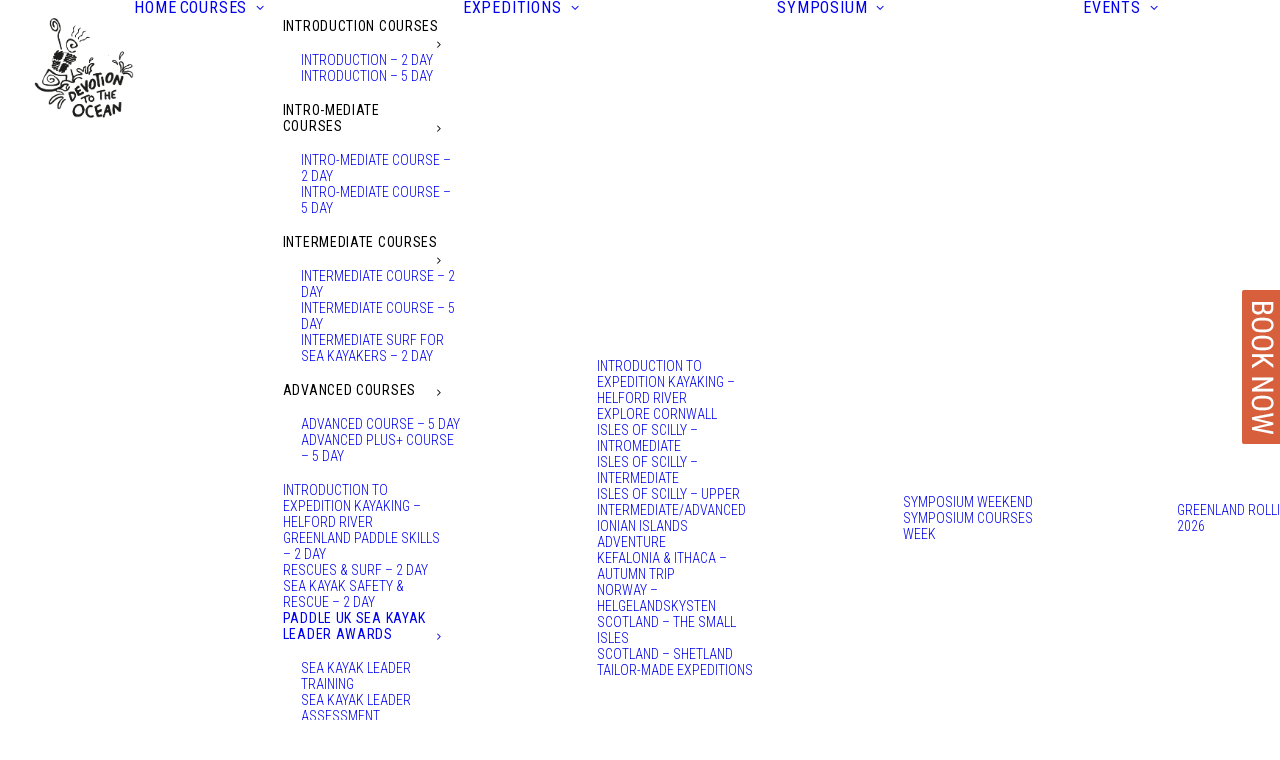

--- FILE ---
content_type: text/html; charset=UTF-8
request_url: https://www.seakayakingcornwall.com/calendar-default/cat_ids~11
body_size: 32720
content:
<!DOCTYPE html>
<html class="no-touch" lang="en-GB" xmlns="http://www.w3.org/1999/xhtml">
<head>
<meta http-equiv="Content-Type" content="text/html; charset=UTF-8">
<meta name="viewport" content="width=device-width, initial-scale=1">
<link rel="profile" href="http://gmpg.org/xfn/11">
<link rel="pingback" href="https://www.seakayakingcornwall.com/xmlrpc.php">
<title>IGNORE &#8211; Calendar Plugin Default page &#8211; IGNORE &#8211; Sea Kayaking Cornwall</title>
<meta name='robots' content='max-image-preview:large' />
	<style>img:is([sizes="auto" i], [sizes^="auto," i]) { contain-intrinsic-size: 3000px 1500px }</style>
	<link rel='dns-prefetch' href='//www.seakayakingcornwall.com' />
<link rel='dns-prefetch' href='//fonts.googleapis.com' />
<link rel="alternate" type="application/rss+xml" title="Sea Kayaking Cornwall &raquo; Feed" href="https://www.seakayakingcornwall.com/feed" />
<link rel="alternate" type="application/rss+xml" title="Sea Kayaking Cornwall &raquo; Comments Feed" href="https://www.seakayakingcornwall.com/comments/feed" />
<script type="text/javascript">
/* <![CDATA[ */
window._wpemojiSettings = {"baseUrl":"https:\/\/s.w.org\/images\/core\/emoji\/16.0.1\/72x72\/","ext":".png","svgUrl":"https:\/\/s.w.org\/images\/core\/emoji\/16.0.1\/svg\/","svgExt":".svg","source":{"concatemoji":"https:\/\/www.seakayakingcornwall.com\/wp-includes\/js\/wp-emoji-release.min.js?ver=6.8.3"}};
/*! This file is auto-generated */
!function(s,n){var o,i,e;function c(e){try{var t={supportTests:e,timestamp:(new Date).valueOf()};sessionStorage.setItem(o,JSON.stringify(t))}catch(e){}}function p(e,t,n){e.clearRect(0,0,e.canvas.width,e.canvas.height),e.fillText(t,0,0);var t=new Uint32Array(e.getImageData(0,0,e.canvas.width,e.canvas.height).data),a=(e.clearRect(0,0,e.canvas.width,e.canvas.height),e.fillText(n,0,0),new Uint32Array(e.getImageData(0,0,e.canvas.width,e.canvas.height).data));return t.every(function(e,t){return e===a[t]})}function u(e,t){e.clearRect(0,0,e.canvas.width,e.canvas.height),e.fillText(t,0,0);for(var n=e.getImageData(16,16,1,1),a=0;a<n.data.length;a++)if(0!==n.data[a])return!1;return!0}function f(e,t,n,a){switch(t){case"flag":return n(e,"\ud83c\udff3\ufe0f\u200d\u26a7\ufe0f","\ud83c\udff3\ufe0f\u200b\u26a7\ufe0f")?!1:!n(e,"\ud83c\udde8\ud83c\uddf6","\ud83c\udde8\u200b\ud83c\uddf6")&&!n(e,"\ud83c\udff4\udb40\udc67\udb40\udc62\udb40\udc65\udb40\udc6e\udb40\udc67\udb40\udc7f","\ud83c\udff4\u200b\udb40\udc67\u200b\udb40\udc62\u200b\udb40\udc65\u200b\udb40\udc6e\u200b\udb40\udc67\u200b\udb40\udc7f");case"emoji":return!a(e,"\ud83e\udedf")}return!1}function g(e,t,n,a){var r="undefined"!=typeof WorkerGlobalScope&&self instanceof WorkerGlobalScope?new OffscreenCanvas(300,150):s.createElement("canvas"),o=r.getContext("2d",{willReadFrequently:!0}),i=(o.textBaseline="top",o.font="600 32px Arial",{});return e.forEach(function(e){i[e]=t(o,e,n,a)}),i}function t(e){var t=s.createElement("script");t.src=e,t.defer=!0,s.head.appendChild(t)}"undefined"!=typeof Promise&&(o="wpEmojiSettingsSupports",i=["flag","emoji"],n.supports={everything:!0,everythingExceptFlag:!0},e=new Promise(function(e){s.addEventListener("DOMContentLoaded",e,{once:!0})}),new Promise(function(t){var n=function(){try{var e=JSON.parse(sessionStorage.getItem(o));if("object"==typeof e&&"number"==typeof e.timestamp&&(new Date).valueOf()<e.timestamp+604800&&"object"==typeof e.supportTests)return e.supportTests}catch(e){}return null}();if(!n){if("undefined"!=typeof Worker&&"undefined"!=typeof OffscreenCanvas&&"undefined"!=typeof URL&&URL.createObjectURL&&"undefined"!=typeof Blob)try{var e="postMessage("+g.toString()+"("+[JSON.stringify(i),f.toString(),p.toString(),u.toString()].join(",")+"));",a=new Blob([e],{type:"text/javascript"}),r=new Worker(URL.createObjectURL(a),{name:"wpTestEmojiSupports"});return void(r.onmessage=function(e){c(n=e.data),r.terminate(),t(n)})}catch(e){}c(n=g(i,f,p,u))}t(n)}).then(function(e){for(var t in e)n.supports[t]=e[t],n.supports.everything=n.supports.everything&&n.supports[t],"flag"!==t&&(n.supports.everythingExceptFlag=n.supports.everythingExceptFlag&&n.supports[t]);n.supports.everythingExceptFlag=n.supports.everythingExceptFlag&&!n.supports.flag,n.DOMReady=!1,n.readyCallback=function(){n.DOMReady=!0}}).then(function(){return e}).then(function(){var e;n.supports.everything||(n.readyCallback(),(e=n.source||{}).concatemoji?t(e.concatemoji):e.wpemoji&&e.twemoji&&(t(e.twemoji),t(e.wpemoji)))}))}((window,document),window._wpemojiSettings);
/* ]]> */
</script>
<link rel='stylesheet' id='ai1ec_style-css' href='//www.seakayakingcornwall.com/wp-content/plugins/all-in-one-event-calendar/public/themes-ai1ec/vortex/css/ai1ec_parsed_css.css?ver=3.0.0' type='text/css' media='all' />
<style id='wp-emoji-styles-inline-css' type='text/css'>

	img.wp-smiley, img.emoji {
		display: inline !important;
		border: none !important;
		box-shadow: none !important;
		height: 1em !important;
		width: 1em !important;
		margin: 0 0.07em !important;
		vertical-align: -0.1em !important;
		background: none !important;
		padding: 0 !important;
	}
</style>
<link rel='stylesheet' id='wp-block-library-css' href='https://www.seakayakingcornwall.com/wp-includes/css/dist/block-library/style.min.css?ver=6.8.3' type='text/css' media='all' />
<style id='classic-theme-styles-inline-css' type='text/css'>
/*! This file is auto-generated */
.wp-block-button__link{color:#fff;background-color:#32373c;border-radius:9999px;box-shadow:none;text-decoration:none;padding:calc(.667em + 2px) calc(1.333em + 2px);font-size:1.125em}.wp-block-file__button{background:#32373c;color:#fff;text-decoration:none}
</style>
<link rel='stylesheet' id='wp-components-css' href='https://www.seakayakingcornwall.com/wp-includes/css/dist/components/style.min.css?ver=6.8.3' type='text/css' media='all' />
<link rel='stylesheet' id='wp-preferences-css' href='https://www.seakayakingcornwall.com/wp-includes/css/dist/preferences/style.min.css?ver=6.8.3' type='text/css' media='all' />
<link rel='stylesheet' id='wp-block-editor-css' href='https://www.seakayakingcornwall.com/wp-includes/css/dist/block-editor/style.min.css?ver=6.8.3' type='text/css' media='all' />
<link rel='stylesheet' id='popup-maker-block-library-style-css' href='https://www.seakayakingcornwall.com/wp-content/plugins/popup-maker/dist/packages/block-library-style.css?ver=dbea705cfafe089d65f1' type='text/css' media='all' />
<style id='global-styles-inline-css' type='text/css'>
:root{--wp--preset--aspect-ratio--square: 1;--wp--preset--aspect-ratio--4-3: 4/3;--wp--preset--aspect-ratio--3-4: 3/4;--wp--preset--aspect-ratio--3-2: 3/2;--wp--preset--aspect-ratio--2-3: 2/3;--wp--preset--aspect-ratio--16-9: 16/9;--wp--preset--aspect-ratio--9-16: 9/16;--wp--preset--color--black: #000000;--wp--preset--color--cyan-bluish-gray: #abb8c3;--wp--preset--color--white: #ffffff;--wp--preset--color--pale-pink: #f78da7;--wp--preset--color--vivid-red: #cf2e2e;--wp--preset--color--luminous-vivid-orange: #ff6900;--wp--preset--color--luminous-vivid-amber: #fcb900;--wp--preset--color--light-green-cyan: #7bdcb5;--wp--preset--color--vivid-green-cyan: #00d084;--wp--preset--color--pale-cyan-blue: #8ed1fc;--wp--preset--color--vivid-cyan-blue: #0693e3;--wp--preset--color--vivid-purple: #9b51e0;--wp--preset--gradient--vivid-cyan-blue-to-vivid-purple: linear-gradient(135deg,rgba(6,147,227,1) 0%,rgb(155,81,224) 100%);--wp--preset--gradient--light-green-cyan-to-vivid-green-cyan: linear-gradient(135deg,rgb(122,220,180) 0%,rgb(0,208,130) 100%);--wp--preset--gradient--luminous-vivid-amber-to-luminous-vivid-orange: linear-gradient(135deg,rgba(252,185,0,1) 0%,rgba(255,105,0,1) 100%);--wp--preset--gradient--luminous-vivid-orange-to-vivid-red: linear-gradient(135deg,rgba(255,105,0,1) 0%,rgb(207,46,46) 100%);--wp--preset--gradient--very-light-gray-to-cyan-bluish-gray: linear-gradient(135deg,rgb(238,238,238) 0%,rgb(169,184,195) 100%);--wp--preset--gradient--cool-to-warm-spectrum: linear-gradient(135deg,rgb(74,234,220) 0%,rgb(151,120,209) 20%,rgb(207,42,186) 40%,rgb(238,44,130) 60%,rgb(251,105,98) 80%,rgb(254,248,76) 100%);--wp--preset--gradient--blush-light-purple: linear-gradient(135deg,rgb(255,206,236) 0%,rgb(152,150,240) 100%);--wp--preset--gradient--blush-bordeaux: linear-gradient(135deg,rgb(254,205,165) 0%,rgb(254,45,45) 50%,rgb(107,0,62) 100%);--wp--preset--gradient--luminous-dusk: linear-gradient(135deg,rgb(255,203,112) 0%,rgb(199,81,192) 50%,rgb(65,88,208) 100%);--wp--preset--gradient--pale-ocean: linear-gradient(135deg,rgb(255,245,203) 0%,rgb(182,227,212) 50%,rgb(51,167,181) 100%);--wp--preset--gradient--electric-grass: linear-gradient(135deg,rgb(202,248,128) 0%,rgb(113,206,126) 100%);--wp--preset--gradient--midnight: linear-gradient(135deg,rgb(2,3,129) 0%,rgb(40,116,252) 100%);--wp--preset--font-size--small: 13px;--wp--preset--font-size--medium: 20px;--wp--preset--font-size--large: 36px;--wp--preset--font-size--x-large: 42px;--wp--preset--spacing--20: 0.44rem;--wp--preset--spacing--30: 0.67rem;--wp--preset--spacing--40: 1rem;--wp--preset--spacing--50: 1.5rem;--wp--preset--spacing--60: 2.25rem;--wp--preset--spacing--70: 3.38rem;--wp--preset--spacing--80: 5.06rem;--wp--preset--shadow--natural: 6px 6px 9px rgba(0, 0, 0, 0.2);--wp--preset--shadow--deep: 12px 12px 50px rgba(0, 0, 0, 0.4);--wp--preset--shadow--sharp: 6px 6px 0px rgba(0, 0, 0, 0.2);--wp--preset--shadow--outlined: 6px 6px 0px -3px rgba(255, 255, 255, 1), 6px 6px rgba(0, 0, 0, 1);--wp--preset--shadow--crisp: 6px 6px 0px rgba(0, 0, 0, 1);}:where(.is-layout-flex){gap: 0.5em;}:where(.is-layout-grid){gap: 0.5em;}body .is-layout-flex{display: flex;}.is-layout-flex{flex-wrap: wrap;align-items: center;}.is-layout-flex > :is(*, div){margin: 0;}body .is-layout-grid{display: grid;}.is-layout-grid > :is(*, div){margin: 0;}:where(.wp-block-columns.is-layout-flex){gap: 2em;}:where(.wp-block-columns.is-layout-grid){gap: 2em;}:where(.wp-block-post-template.is-layout-flex){gap: 1.25em;}:where(.wp-block-post-template.is-layout-grid){gap: 1.25em;}.has-black-color{color: var(--wp--preset--color--black) !important;}.has-cyan-bluish-gray-color{color: var(--wp--preset--color--cyan-bluish-gray) !important;}.has-white-color{color: var(--wp--preset--color--white) !important;}.has-pale-pink-color{color: var(--wp--preset--color--pale-pink) !important;}.has-vivid-red-color{color: var(--wp--preset--color--vivid-red) !important;}.has-luminous-vivid-orange-color{color: var(--wp--preset--color--luminous-vivid-orange) !important;}.has-luminous-vivid-amber-color{color: var(--wp--preset--color--luminous-vivid-amber) !important;}.has-light-green-cyan-color{color: var(--wp--preset--color--light-green-cyan) !important;}.has-vivid-green-cyan-color{color: var(--wp--preset--color--vivid-green-cyan) !important;}.has-pale-cyan-blue-color{color: var(--wp--preset--color--pale-cyan-blue) !important;}.has-vivid-cyan-blue-color{color: var(--wp--preset--color--vivid-cyan-blue) !important;}.has-vivid-purple-color{color: var(--wp--preset--color--vivid-purple) !important;}.has-black-background-color{background-color: var(--wp--preset--color--black) !important;}.has-cyan-bluish-gray-background-color{background-color: var(--wp--preset--color--cyan-bluish-gray) !important;}.has-white-background-color{background-color: var(--wp--preset--color--white) !important;}.has-pale-pink-background-color{background-color: var(--wp--preset--color--pale-pink) !important;}.has-vivid-red-background-color{background-color: var(--wp--preset--color--vivid-red) !important;}.has-luminous-vivid-orange-background-color{background-color: var(--wp--preset--color--luminous-vivid-orange) !important;}.has-luminous-vivid-amber-background-color{background-color: var(--wp--preset--color--luminous-vivid-amber) !important;}.has-light-green-cyan-background-color{background-color: var(--wp--preset--color--light-green-cyan) !important;}.has-vivid-green-cyan-background-color{background-color: var(--wp--preset--color--vivid-green-cyan) !important;}.has-pale-cyan-blue-background-color{background-color: var(--wp--preset--color--pale-cyan-blue) !important;}.has-vivid-cyan-blue-background-color{background-color: var(--wp--preset--color--vivid-cyan-blue) !important;}.has-vivid-purple-background-color{background-color: var(--wp--preset--color--vivid-purple) !important;}.has-black-border-color{border-color: var(--wp--preset--color--black) !important;}.has-cyan-bluish-gray-border-color{border-color: var(--wp--preset--color--cyan-bluish-gray) !important;}.has-white-border-color{border-color: var(--wp--preset--color--white) !important;}.has-pale-pink-border-color{border-color: var(--wp--preset--color--pale-pink) !important;}.has-vivid-red-border-color{border-color: var(--wp--preset--color--vivid-red) !important;}.has-luminous-vivid-orange-border-color{border-color: var(--wp--preset--color--luminous-vivid-orange) !important;}.has-luminous-vivid-amber-border-color{border-color: var(--wp--preset--color--luminous-vivid-amber) !important;}.has-light-green-cyan-border-color{border-color: var(--wp--preset--color--light-green-cyan) !important;}.has-vivid-green-cyan-border-color{border-color: var(--wp--preset--color--vivid-green-cyan) !important;}.has-pale-cyan-blue-border-color{border-color: var(--wp--preset--color--pale-cyan-blue) !important;}.has-vivid-cyan-blue-border-color{border-color: var(--wp--preset--color--vivid-cyan-blue) !important;}.has-vivid-purple-border-color{border-color: var(--wp--preset--color--vivid-purple) !important;}.has-vivid-cyan-blue-to-vivid-purple-gradient-background{background: var(--wp--preset--gradient--vivid-cyan-blue-to-vivid-purple) !important;}.has-light-green-cyan-to-vivid-green-cyan-gradient-background{background: var(--wp--preset--gradient--light-green-cyan-to-vivid-green-cyan) !important;}.has-luminous-vivid-amber-to-luminous-vivid-orange-gradient-background{background: var(--wp--preset--gradient--luminous-vivid-amber-to-luminous-vivid-orange) !important;}.has-luminous-vivid-orange-to-vivid-red-gradient-background{background: var(--wp--preset--gradient--luminous-vivid-orange-to-vivid-red) !important;}.has-very-light-gray-to-cyan-bluish-gray-gradient-background{background: var(--wp--preset--gradient--very-light-gray-to-cyan-bluish-gray) !important;}.has-cool-to-warm-spectrum-gradient-background{background: var(--wp--preset--gradient--cool-to-warm-spectrum) !important;}.has-blush-light-purple-gradient-background{background: var(--wp--preset--gradient--blush-light-purple) !important;}.has-blush-bordeaux-gradient-background{background: var(--wp--preset--gradient--blush-bordeaux) !important;}.has-luminous-dusk-gradient-background{background: var(--wp--preset--gradient--luminous-dusk) !important;}.has-pale-ocean-gradient-background{background: var(--wp--preset--gradient--pale-ocean) !important;}.has-electric-grass-gradient-background{background: var(--wp--preset--gradient--electric-grass) !important;}.has-midnight-gradient-background{background: var(--wp--preset--gradient--midnight) !important;}.has-small-font-size{font-size: var(--wp--preset--font-size--small) !important;}.has-medium-font-size{font-size: var(--wp--preset--font-size--medium) !important;}.has-large-font-size{font-size: var(--wp--preset--font-size--large) !important;}.has-x-large-font-size{font-size: var(--wp--preset--font-size--x-large) !important;}
:where(.wp-block-post-template.is-layout-flex){gap: 1.25em;}:where(.wp-block-post-template.is-layout-grid){gap: 1.25em;}
:where(.wp-block-columns.is-layout-flex){gap: 2em;}:where(.wp-block-columns.is-layout-grid){gap: 2em;}
:root :where(.wp-block-pullquote){font-size: 1.5em;line-height: 1.6;}
</style>
<link rel='stylesheet' id='sr7css-css' href='//www.seakayakingcornwall.com/wp-content/plugins/revslider/public/css/sr7.css?ver=6.7.38' type='text/css' media='all' />
<link rel='stylesheet' id='uncodefont-google-css' href='//fonts.googleapis.com/css?family=Roboto+Condensed%3A300%2C300italic%2Cregular%2Citalic%2C700%2C700italic%7CRoboto%3A100%2C100italic%2C300%2C300italic%2Cregular%2Citalic%2C500%2C500italic%2C700%2C700italic%2C900%2C900italic%7COpen+Sans%3A300%2C300italic%2Cregular%2Citalic%2C600%2C600italic%2C700%2C700italic%2C800%2C800italic&#038;subset=cyrillic%2Ccyrillic-ext%2Cgreek%2Cgreek-ext%2Clatin%2Clatin-ext%2Cvietnamese&#038;ver=2.10.2' type='text/css' media='all' />
<link rel='stylesheet' id='uncode-privacy-css' href='https://www.seakayakingcornwall.com/wp-content/plugins/uncode-privacy/assets/css/uncode-privacy-public.css?ver=2.2.7' type='text/css' media='all' />
<link rel='stylesheet' id='uncode-style-css' href='https://www.seakayakingcornwall.com/wp-content/themes/uncode/library/css/style.css?ver=997881255' type='text/css' media='all' />
<style id='uncode-style-inline-css' type='text/css'>

@media (max-width: 959px) { .navbar-brand > * { height: 50px !important;}}
@media (min-width: 960px) { 
		.limit-width { max-width: 1200px; margin: auto;}
		.menu-container:not(.grid-filters) .menu-horizontal ul.menu-smart .megamenu-block-wrapper > .vc_row[data-parent="true"].limit-width:not(.row-parent-limit) { max-width: calc(1200px - 72px); }
		}
.menu-primary ul.menu-smart > li > a, .menu-primary ul.menu-smart li.dropdown > a, .menu-primary ul.menu-smart li.mega-menu > a, .vmenu-container ul.menu-smart > li > a, .vmenu-container ul.menu-smart li.dropdown > a { text-transform: uppercase; }
.menu-primary ul.menu-smart ul a, .vmenu-container ul.menu-smart ul a { text-transform: uppercase; }
body.menu-custom-padding .col-lg-0.logo-container, body.menu-custom-padding .col-lg-2.logo-container, body.menu-custom-padding .col-lg-12 .logo-container, body.menu-custom-padding .col-lg-4.logo-container { padding-top: 18px; padding-bottom: 18px; }
body.menu-custom-padding .col-lg-0.logo-container.shrinked, body.menu-custom-padding .col-lg-2.logo-container.shrinked, body.menu-custom-padding .col-lg-12 .logo-container.shrinked, body.menu-custom-padding .col-lg-4.logo-container.shrinked { padding-top: 9px; padding-bottom: 9px; }
@media (max-width: 959px) { body.menu-custom-padding .menu-container .logo-container { padding-top: 18px !important; padding-bottom: 18px !important; } }
#changer-back-color { transition: background-color 1000ms cubic-bezier(0.25, 1, 0.5, 1) !important; } #changer-back-color > div { transition: opacity 1000ms cubic-bezier(0.25, 1, 0.5, 1) !important; } body.bg-changer-init.disable-hover .main-wrapper .style-light,  body.bg-changer-init.disable-hover .main-wrapper .style-light h1,  body.bg-changer-init.disable-hover .main-wrapper .style-light h2, body.bg-changer-init.disable-hover .main-wrapper .style-light h3, body.bg-changer-init.disable-hover .main-wrapper .style-light h4, body.bg-changer-init.disable-hover .main-wrapper .style-light h5, body.bg-changer-init.disable-hover .main-wrapper .style-light h6, body.bg-changer-init.disable-hover .main-wrapper .style-light a, body.bg-changer-init.disable-hover .main-wrapper .style-dark, body.bg-changer-init.disable-hover .main-wrapper .style-dark h1, body.bg-changer-init.disable-hover .main-wrapper .style-dark h2, body.bg-changer-init.disable-hover .main-wrapper .style-dark h3, body.bg-changer-init.disable-hover .main-wrapper .style-dark h4, body.bg-changer-init.disable-hover .main-wrapper .style-dark h5, body.bg-changer-init.disable-hover .main-wrapper .style-dark h6, body.bg-changer-init.disable-hover .main-wrapper .style-dark a { transition: color 1000ms cubic-bezier(0.25, 1, 0.5, 1) !important; }
</style>
<link rel='stylesheet' id='uncode-icons-css' href='https://www.seakayakingcornwall.com/wp-content/themes/uncode/library/css/uncode-icons.css?ver=997881255' type='text/css' media='all' />
<link rel='stylesheet' id='uncode-custom-style-css' href='https://www.seakayakingcornwall.com/wp-content/themes/uncode/library/css/style-custom.css?ver=997881255' type='text/css' media='all' />
<style id='uncode-custom-style-inline-css' type='text/css'>
img#popup-btn { position:fixed; right:0; top:40%; z-index:9999; }.courses-tabs ul li a {font-size:1.1em;font-weight:400;font-family:Roboto Condensed;}@media (max-width:959px) {img#popup-btn {top:15%;}}.row-navigation.row-navigation-light {display:none;}.ai1ec-single-event {display:none;}.ai1ec-popup-excerpt {display:none;}.tmb .t-entry p.t-entry-meta span {font-size:18px;}blockquote.pullquote .pullquote__content {white-space:normal;}<!-- All Univerity of Nebraska-Lincoln Web Framework code is the property of UComm/ITS Digital Experience Group and the UNL Web Developer Network. --><!-- place the contents of this css file, in the <head></head> of your html page when using the responsive table generator code on sites not in UNLcms or the UNL.edu framework -->table {background-color:transparent;border-collapse:collapse;font-family:Roboto, Arial, Helvetica, sans-serif;}th {text-align:left;font-size:1.25em !important;}td {text-align:left;font-size:1.15em !important;}.dcf-txt-center {text-align:center !important;}.dcf-txt-left {text-align:left !important;}.dcf-txt-right {text-align:right !important;}.dcf-table caption {color:#242423;font-size:1.13em;font-weight:700;padding-bottom:.56rem;}.dcf-table thead {font-size:.84em;}.dcf-table tbody {border-bottom:1px solid #e3e3e2;border-top:1px solid #e3e3e2;font-size:.84em;}.dcf-table tfoot {font-size:.84em;}.dcf-table td, .dcf-table th {padding-right:1.78em;}.dcf-table-bordered, .dcf-table-bordered td, .dcf-table-bordered th {border:1px solid #e3e3e2;}.dcf-table-bordered td, .dcf-table-bordered th, .dcf-table-striped td, .dcf-table-striped th {padding-left:1em;padding-right:1em;}.dcf-table-bordered tr:not(:last-child), .dcf-table-striped tr:not(:last-child) {border-bottom:1px solid #e3e3e2;}.dcf-table-striped tbody tr:nth-of-type(2n) {background-color:#f6f6f5;}.dcf-table thead td, .dcf-table thead th {padding-bottom:.75em;vertical-align:bottom;}.dcf-table tbody td, .dcf-table tbody th, .dcf-table tfoot td, .dcf-table tfoot th {padding-top:.75em;vertical-align:top;}.dcf-table tbody td, .dcf-table tbody th {padding-bottom:.75em;}.dcf-table-bordered thead th {padding-top:1.33em;}.dcf-wrapper-table-scroll {overflow-x:auto;-webkit-overflow-scrolling:touch;left:50%;margin-left:-50vw;margin-right:-50vw;padding-bottom:1em;position:relative;right:50%;width:100vw;}@media only screen and (max-width:42.09em) {.dcf-table-responsive thead {clip:rect(0 0 0 0);-webkit-clip-path:inset(50%);clip-path:inset(50%);height:1px;overflow:hidden;position:absolute;width:1px;white-space:nowrap;}.dcf-table-responsive tr {display:block;}.dcf-table-responsive td {-webkit-column-gap:3.16vw;-moz-column-gap:3.16vw;column-gap:3.16vw;display:grid;grid-template-columns:1fr 2fr;text-align:left!important;}.dcf-table-responsive.dcf-table-bordered, .dcf-table-responsive.dcf-table-bordered thead th {border-width:0;}.dcf-table-responsive.dcf-table-bordered tbody td {border-top-width:0;}.dcf-table-responsive:not(.dcf-table-bordered) tbody tr {padding-bottom:.75em;}.dcf-table-responsive:not(.dcf-table-bordered) tbody td {padding-bottom:0;}.dcf-table-responsive:not(.dcf-table-bordered):not(.dcf-table-striped) tbody td {padding-right:0}.dcf-table-responsive.dcf-table-bordered tbody tr:last-child td:last-child {border-bottom-width:0;}.dcf-table-responsive tbody td:before {content:attr(data-label);float:left;font-weight:700;padding-right:1.78em;}}.dcf-overflow-x-auto {overflow-x:auto!important;-webkit-overflow-scrolling:touch;}.vertical-tab-menu {width:30%;}@media (min-width:569px) {.vertical-tab-contents {width:65%;}}@media (max-width:568px) {.vertical-tab-contents {width:100%;}}.nav-tabs li a span {white-space:pre-wrap;}#external-book-now {display:none;}.greenland-rolling #external-book-now {display:inherit;}.greenland-rolling #checkfront-book-now {display:none;}.greenland-rolling img#popup-btn {display:none;}.download-button {padding-left:10px !important;padding-right:10px !important;}
</style>
<link rel='stylesheet' id='popup-maker-site-css' href='//www.seakayakingcornwall.com/wp-content/uploads/pum/pum-site-styles.css?generated=1755153208&#038;ver=1.21.5' type='text/css' media='all' />
<link rel='stylesheet' id='child-style-css' href='https://www.seakayakingcornwall.com/wp-content/themes/seakayakingcornwall/style.css?ver=1418292810' type='text/css' media='all' />
<script type="text/javascript" src="https://www.seakayakingcornwall.com/wp-includes/js/jquery/jquery.min.js?ver=3.7.1" id="jquery-core-js"></script>
<script type="text/javascript" src="https://www.seakayakingcornwall.com/wp-includes/js/jquery/jquery-migrate.min.js?ver=3.4.1" id="jquery-migrate-js"></script>
<script type="text/javascript" src="https://www.seakayakingcornwall.com/?ai1ec_render_js=calendar.js&amp;is_backend=false&amp;is_calendar_page=true&amp;ver=3.0.0" id="ai1ec_requirejs-js"></script>
<script type="text/javascript" src="//www.seakayakingcornwall.com/wp-content/plugins/revslider/public/js/libs/tptools.js?ver=6.7.38" id="tp-tools-js" async="async" data-wp-strategy="async"></script>
<script type="text/javascript" src="//www.seakayakingcornwall.com/wp-content/plugins/revslider/public/js/sr7.js?ver=6.7.38" id="sr7-js" async="async" data-wp-strategy="async"></script>
<script type="text/javascript" src="/wp-content/themes/uncode/library/js/ai-uncode.js" id="uncodeAI" data-home="/" data-path="/" data-breakpoints-images="258,516,720,1032,1440,2064,2880" id="ai-uncode-js"></script>
<script type="text/javascript" id="uncode-init-js-extra">
/* <![CDATA[ */
var SiteParameters = {"days":"days","hours":"hours","minutes":"minutes","seconds":"seconds","constant_scroll":"on","scroll_speed":"2","parallax_factor":"0.25","loading":"Loading\u2026","slide_name":"slide","slide_footer":"footer","ajax_url":"https:\/\/www.seakayakingcornwall.com\/wp-admin\/admin-ajax.php","nonce_adaptive_images":"c38097d496","nonce_srcset_async":"17c4afb2b3","enable_debug":"","block_mobile_videos":"","is_frontend_editor":"","main_width":["1200","px"],"mobile_parallax_allowed":"","listen_for_screen_update":"1","wireframes_plugin_active":"1","sticky_elements":"off","resize_quality":"90","register_metadata":"","bg_changer_time":"1000","update_wc_fragments":"1","optimize_shortpixel_image":"","menu_mobile_offcanvas_gap":"45","custom_cursor_selector":"[href], .trigger-overlay, .owl-next, .owl-prev, .owl-dot, input[type=\"submit\"], input[type=\"checkbox\"], button[type=\"submit\"], a[class^=\"ilightbox\"], .ilightbox-thumbnail, .ilightbox-prev, .ilightbox-next, .overlay-close, .unmodal-close, .qty-inset > span, .share-button li, .uncode-post-titles .tmb.tmb-click-area, .btn-link, .tmb-click-row .t-inside, .lg-outer button, .lg-thumb img, a[data-lbox], .uncode-close-offcanvas-overlay, .uncode-nav-next, .uncode-nav-prev, .uncode-nav-index","mobile_parallax_animation":"","lbox_enhanced":"","native_media_player":"1","vimeoPlayerParams":"?autoplay=0","ajax_filter_key_search":"key","ajax_filter_key_unfilter":"unfilter","index_pagination_disable_scroll":"","index_pagination_scroll_to":"","uncode_wc_popup_cart_qty":"","disable_hover_hack":"","uncode_nocookie":"","menuHideOnClick":"1","menuShowOnClick":"","smoothScroll":"","smoothScrollDisableHover":"","smoothScrollQuery":"960","uncode_force_onepage_dots":"","uncode_smooth_scroll_safe":"","uncode_lb_add_galleries":", .gallery","uncode_lb_add_items":", .gallery .gallery-item a","uncode_prev_label":"Previous","uncode_next_label":"Next","uncode_slide_label":"Slide","uncode_share_label":"Share on %","uncode_has_ligatures":"","uncode_is_accessible":"","uncode_carousel_itemSelector":"*:not(.hidden)","uncode_adaptive":"1","ai_breakpoints":"258,516,720,1032,1440,2064,2880","uncode_limit_width":"1200px"};
/* ]]> */
</script>
<script type="text/javascript" src="https://www.seakayakingcornwall.com/wp-content/themes/uncode/library/js/init.js?ver=997881255" id="uncode-init-js"></script>
<script></script><link rel="EditURI" type="application/rsd+xml" title="RSD" href="https://www.seakayakingcornwall.com/xmlrpc.php?rsd" />
<meta name="generator" content="WordPress 6.8.3" />
<link rel="canonical" href="https://www.seakayakingcornwall.com/calendar-default" />
<link rel='shortlink' href='https://www.seakayakingcornwall.com/?p=3646' />
<link rel="alternate" title="oEmbed (JSON)" type="application/json+oembed" href="https://www.seakayakingcornwall.com/wp-json/oembed/1.0/embed?url=https%3A%2F%2Fwww.seakayakingcornwall.com%2Fcalendar-default" />
<link rel="alternate" title="oEmbed (XML)" type="text/xml+oembed" href="https://www.seakayakingcornwall.com/wp-json/oembed/1.0/embed?url=https%3A%2F%2Fwww.seakayakingcornwall.com%2Fcalendar-default&#038;format=xml" />
<style type="text/css">.recentcomments a{display:inline !important;padding:0 !important;margin:0 !important;}</style><link rel="preconnect" href="https://fonts.googleapis.com">
<link rel="preconnect" href="https://fonts.gstatic.com/" crossorigin>
<meta name="generator" content="Powered by Slider Revolution 6.7.38 - responsive, Mobile-Friendly Slider Plugin for WordPress with comfortable drag and drop interface." />
<script>
	window._tpt			??= {};
	window.SR7			??= {};
	_tpt.R				??= {};
	_tpt.R.fonts		??= {};
	_tpt.R.fonts.customFonts??= {};
	SR7.devMode			=  false;
	SR7.F 				??= {};
	SR7.G				??= {};
	SR7.LIB				??= {};
	SR7.E				??= {};
	SR7.E.gAddons		??= {};
	SR7.E.php 			??= {};
	SR7.E.nonce			= 'e2e3ac491b';
	SR7.E.ajaxurl		= 'https://www.seakayakingcornwall.com/wp-admin/admin-ajax.php';
	SR7.E.resturl		= 'https://www.seakayakingcornwall.com/wp-json/';
	SR7.E.slug_path		= 'revslider/revslider.php';
	SR7.E.slug			= 'revslider';
	SR7.E.plugin_url	= 'https://www.seakayakingcornwall.com/wp-content/plugins/revslider/';
	SR7.E.wp_plugin_url = 'https://www.seakayakingcornwall.com/wp-content/plugins/';
	SR7.E.revision		= '6.7.38';
	SR7.E.fontBaseUrl	= '';
	SR7.G.breakPoints 	= [1240,1024,778,480];
	SR7.G.fSUVW 		= false;
	SR7.E.modules 		= ['module','page','slide','layer','draw','animate','srtools','canvas','defaults','carousel','navigation','media','modifiers','migration'];
	SR7.E.libs 			= ['WEBGL'];
	SR7.E.css 			= ['csslp','cssbtns','cssfilters','cssnav','cssmedia'];
	SR7.E.resources		= {};
	SR7.E.ytnc			= false;
	SR7.JSON			??= {};
/*! Slider Revolution 7.0 - Page Processor */
!function(){"use strict";window.SR7??={},window._tpt??={},SR7.version="Slider Revolution 6.7.16",_tpt.getMobileZoom=()=>_tpt.is_mobile?document.documentElement.clientWidth/window.innerWidth:1,_tpt.getWinDim=function(t){_tpt.screenHeightWithUrlBar??=window.innerHeight;let e=SR7.F?.modal?.visible&&SR7.M[SR7.F.module.getIdByAlias(SR7.F.modal.requested)];_tpt.scrollBar=window.innerWidth!==document.documentElement.clientWidth||e&&window.innerWidth!==e.c.module.clientWidth,_tpt.winW=_tpt.getMobileZoom()*window.innerWidth-(_tpt.scrollBar||"prepare"==t?_tpt.scrollBarW??_tpt.mesureScrollBar():0),_tpt.winH=_tpt.getMobileZoom()*window.innerHeight,_tpt.winWAll=document.documentElement.clientWidth},_tpt.getResponsiveLevel=function(t,e){return SR7.G.fSUVW?_tpt.closestGE(t,window.innerWidth):_tpt.closestGE(t,_tpt.winWAll)},_tpt.mesureScrollBar=function(){let t=document.createElement("div");return t.className="RSscrollbar-measure",t.style.width="100px",t.style.height="100px",t.style.overflow="scroll",t.style.position="absolute",t.style.top="-9999px",document.body.appendChild(t),_tpt.scrollBarW=t.offsetWidth-t.clientWidth,document.body.removeChild(t),_tpt.scrollBarW},_tpt.loadCSS=async function(t,e,s){return s?_tpt.R.fonts.required[e].status=1:(_tpt.R[e]??={},_tpt.R[e].status=1),new Promise(((i,n)=>{if(_tpt.isStylesheetLoaded(t))s?_tpt.R.fonts.required[e].status=2:_tpt.R[e].status=2,i();else{const o=document.createElement("link");o.rel="stylesheet";let l="text",r="css";o["type"]=l+"/"+r,o.href=t,o.onload=()=>{s?_tpt.R.fonts.required[e].status=2:_tpt.R[e].status=2,i()},o.onerror=()=>{s?_tpt.R.fonts.required[e].status=3:_tpt.R[e].status=3,n(new Error(`Failed to load CSS: ${t}`))},document.head.appendChild(o)}}))},_tpt.addContainer=function(t){const{tag:e="div",id:s,class:i,datas:n,textContent:o,iHTML:l}=t,r=document.createElement(e);if(s&&""!==s&&(r.id=s),i&&""!==i&&(r.className=i),n)for(const[t,e]of Object.entries(n))"style"==t?r.style.cssText=e:r.setAttribute(`data-${t}`,e);return o&&(r.textContent=o),l&&(r.innerHTML=l),r},_tpt.collector=function(){return{fragment:new DocumentFragment,add(t){var e=_tpt.addContainer(t);return this.fragment.appendChild(e),e},append(t){t.appendChild(this.fragment)}}},_tpt.isStylesheetLoaded=function(t){let e=t.split("?")[0];return Array.from(document.querySelectorAll('link[rel="stylesheet"], link[rel="preload"]')).some((t=>t.href.split("?")[0]===e))},_tpt.preloader={requests:new Map,preloaderTemplates:new Map,show:function(t,e){if(!e||!t)return;const{type:s,color:i}=e;if(s<0||"off"==s)return;const n=`preloader_${s}`;let o=this.preloaderTemplates.get(n);o||(o=this.build(s,i),this.preloaderTemplates.set(n,o)),this.requests.has(t)||this.requests.set(t,{count:0});const l=this.requests.get(t);clearTimeout(l.timer),l.count++,1===l.count&&(l.timer=setTimeout((()=>{l.preloaderClone=o.cloneNode(!0),l.anim&&l.anim.kill(),void 0!==_tpt.gsap?l.anim=_tpt.gsap.fromTo(l.preloaderClone,1,{opacity:0},{opacity:1}):l.preloaderClone.classList.add("sr7-fade-in"),t.appendChild(l.preloaderClone)}),150))},hide:function(t){if(!this.requests.has(t))return;const e=this.requests.get(t);e.count--,e.count<0&&(e.count=0),e.anim&&e.anim.kill(),0===e.count&&(clearTimeout(e.timer),e.preloaderClone&&(e.preloaderClone.classList.remove("sr7-fade-in"),e.anim=_tpt.gsap.to(e.preloaderClone,.3,{opacity:0,onComplete:function(){e.preloaderClone.remove()}})))},state:function(t){if(!this.requests.has(t))return!1;return this.requests.get(t).count>0},build:(t,e="#ffffff",s="")=>{if(t<0||"off"===t)return null;const i=parseInt(t);if(t="prlt"+i,isNaN(i))return null;if(_tpt.loadCSS(SR7.E.plugin_url+"public/css/preloaders/t"+i+".css","preloader_"+t),isNaN(i)||i<6){const n=`background-color:${e}`,o=1===i||2==i?n:"",l=3===i||4==i?n:"",r=_tpt.collector();["dot1","dot2","bounce1","bounce2","bounce3"].forEach((t=>r.add({tag:"div",class:t,datas:{style:l}})));const d=_tpt.addContainer({tag:"sr7-prl",class:`${t} ${s}`,datas:{style:o}});return r.append(d),d}{let n={};if(7===i){let t;e.startsWith("#")?(t=e.replace("#",""),t=`rgba(${parseInt(t.substring(0,2),16)}, ${parseInt(t.substring(2,4),16)}, ${parseInt(t.substring(4,6),16)}, `):e.startsWith("rgb")&&(t=e.slice(e.indexOf("(")+1,e.lastIndexOf(")")).split(",").map((t=>t.trim())),t=`rgba(${t[0]}, ${t[1]}, ${t[2]}, `),t&&(n.style=`border-top-color: ${t}0.65); border-bottom-color: ${t}0.15); border-left-color: ${t}0.65); border-right-color: ${t}0.15)`)}else 12===i&&(n.style=`background:${e}`);const o=[10,0,4,2,5,9,0,4,4,2][i-6],l=_tpt.collector(),r=l.add({tag:"div",class:"sr7-prl-inner",datas:n});Array.from({length:o}).forEach((()=>r.appendChild(l.add({tag:"span",datas:{style:`background:${e}`}}))));const d=_tpt.addContainer({tag:"sr7-prl",class:`${t} ${s}`});return l.append(d),d}}},SR7.preLoader={show:(t,e)=>{"off"!==(SR7.M[t]?.settings?.pLoader?.type??"off")&&_tpt.preloader.show(e||SR7.M[t].c.module,SR7.M[t]?.settings?.pLoader??{color:"#fff",type:10})},hide:(t,e)=>{"off"!==(SR7.M[t]?.settings?.pLoader?.type??"off")&&_tpt.preloader.hide(e||SR7.M[t].c.module)},state:(t,e)=>_tpt.preloader.state(e||SR7.M[t].c.module)},_tpt.prepareModuleHeight=function(t){window.SR7.M??={},window.SR7.M[t.id]??={},"ignore"==t.googleFont&&(SR7.E.ignoreGoogleFont=!0);let e=window.SR7.M[t.id];if(null==_tpt.scrollBarW&&_tpt.mesureScrollBar(),e.c??={},e.states??={},e.settings??={},e.settings.size??={},t.fixed&&(e.settings.fixed=!0),e.c.module=document.querySelector("sr7-module#"+t.id),e.c.adjuster=e.c.module.getElementsByTagName("sr7-adjuster")[0],e.c.content=e.c.module.getElementsByTagName("sr7-content")[0],"carousel"==t.type&&(e.c.carousel=e.c.content.getElementsByTagName("sr7-carousel")[0]),null==e.c.module||null==e.c.module)return;t.plType&&t.plColor&&(e.settings.pLoader={type:t.plType,color:t.plColor}),void 0===t.plType||"off"===t.plType||SR7.preLoader.state(t.id)&&SR7.preLoader.state(t.id,e.c.module)||SR7.preLoader.show(t.id,e.c.module),_tpt.winW||_tpt.getWinDim("prepare"),_tpt.getWinDim();let s=""+e.c.module.dataset?.modal;"modal"==s||"true"==s||"undefined"!==s&&"false"!==s||(e.settings.size.fullWidth=t.size.fullWidth,e.LEV??=_tpt.getResponsiveLevel(window.SR7.G.breakPoints,t.id),t.vpt=_tpt.fillArray(t.vpt,5),e.settings.vPort=t.vpt[e.LEV],void 0!==t.el&&"720"==t.el[4]&&t.gh[4]!==t.el[4]&&"960"==t.el[3]&&t.gh[3]!==t.el[3]&&"768"==t.el[2]&&t.gh[2]!==t.el[2]&&delete t.el,e.settings.size.height=null==t.el||null==t.el[e.LEV]||0==t.el[e.LEV]||"auto"==t.el[e.LEV]?_tpt.fillArray(t.gh,5,-1):_tpt.fillArray(t.el,5,-1),e.settings.size.width=_tpt.fillArray(t.gw,5,-1),e.settings.size.minHeight=_tpt.fillArray(t.mh??[0],5,-1),e.cacheSize={fullWidth:e.settings.size?.fullWidth,fullHeight:e.settings.size?.fullHeight},void 0!==t.off&&(t.off?.t&&(e.settings.size.m??={})&&(e.settings.size.m.t=t.off.t),t.off?.b&&(e.settings.size.m??={})&&(e.settings.size.m.b=t.off.b),t.off?.l&&(e.settings.size.p??={})&&(e.settings.size.p.l=t.off.l),t.off?.r&&(e.settings.size.p??={})&&(e.settings.size.p.r=t.off.r),e.offsetPrepared=!0),_tpt.updatePMHeight(t.id,t,!0))},_tpt.updatePMHeight=(t,e,s)=>{let i=SR7.M[t];var n=i.settings.size.fullWidth?_tpt.winW:i.c.module.parentNode.offsetWidth;n=0===n||isNaN(n)?_tpt.winW:n;let o=i.settings.size.width[i.LEV]||i.settings.size.width[i.LEV++]||i.settings.size.width[i.LEV--]||n,l=i.settings.size.height[i.LEV]||i.settings.size.height[i.LEV++]||i.settings.size.height[i.LEV--]||0,r=i.settings.size.minHeight[i.LEV]||i.settings.size.minHeight[i.LEV++]||i.settings.size.minHeight[i.LEV--]||0;if(l="auto"==l?0:l,l=parseInt(l),"carousel"!==e.type&&(n-=parseInt(e.onw??0)||0),i.MP=!i.settings.size.fullWidth&&n<o||_tpt.winW<o?Math.min(1,n/o):1,e.size.fullScreen||e.size.fullHeight){let t=parseInt(e.fho)||0,s=(""+e.fho).indexOf("%")>-1;e.newh=_tpt.winH-(s?_tpt.winH*t/100:t)}else e.newh=i.MP*Math.max(l,r);if(e.newh+=(parseInt(e.onh??0)||0)+(parseInt(e.carousel?.pt)||0)+(parseInt(e.carousel?.pb)||0),void 0!==e.slideduration&&(e.newh=Math.max(e.newh,parseInt(e.slideduration)/3)),e.shdw&&_tpt.buildShadow(e.id,e),i.c.adjuster.style.height=e.newh+"px",i.c.module.style.height=e.newh+"px",i.c.content.style.height=e.newh+"px",i.states.heightPrepared=!0,i.dims??={},i.dims.moduleRect=i.c.module.getBoundingClientRect(),i.c.content.style.left="-"+i.dims.moduleRect.left+"px",!i.settings.size.fullWidth)return s&&requestAnimationFrame((()=>{n!==i.c.module.parentNode.offsetWidth&&_tpt.updatePMHeight(e.id,e)})),void _tpt.bgStyle(e.id,e,window.innerWidth==_tpt.winW,!0);_tpt.bgStyle(e.id,e,window.innerWidth==_tpt.winW,!0),requestAnimationFrame((function(){s&&requestAnimationFrame((()=>{n!==i.c.module.parentNode.offsetWidth&&_tpt.updatePMHeight(e.id,e)}))})),i.earlyResizerFunction||(i.earlyResizerFunction=function(){requestAnimationFrame((function(){_tpt.getWinDim(),_tpt.moduleDefaults(e.id,e),_tpt.updateSlideBg(t,!0)}))},window.addEventListener("resize",i.earlyResizerFunction))},_tpt.buildShadow=function(t,e){let s=SR7.M[t];null==s.c.shadow&&(s.c.shadow=document.createElement("sr7-module-shadow"),s.c.shadow.classList.add("sr7-shdw-"+e.shdw),s.c.content.appendChild(s.c.shadow))},_tpt.bgStyle=async(t,e,s,i,n)=>{const o=SR7.M[t];if((e=e??o.settings).fixed&&!o.c.module.classList.contains("sr7-top-fixed")&&(o.c.module.classList.add("sr7-top-fixed"),o.c.module.style.position="fixed",o.c.module.style.width="100%",o.c.module.style.top="0px",o.c.module.style.left="0px",o.c.module.style.pointerEvents="none",o.c.module.style.zIndex=5e3,o.c.content.style.pointerEvents="none"),null==o.c.bgcanvas){let t=document.createElement("sr7-module-bg"),l=!1;if("string"==typeof e?.bg?.color&&e?.bg?.color.includes("{"))if(_tpt.gradient&&_tpt.gsap)e.bg.color=_tpt.gradient.convert(e.bg.color);else try{let t=JSON.parse(e.bg.color);(t?.orig||t?.string)&&(e.bg.color=JSON.parse(e.bg.color))}catch(t){return}let r="string"==typeof e?.bg?.color?e?.bg?.color||"transparent":e?.bg?.color?.string??e?.bg?.color?.orig??e?.bg?.color?.color??"transparent";if(t.style["background"+(String(r).includes("grad")?"":"Color")]=r,("transparent"!==r||n)&&(l=!0),o.offsetPrepared&&(t.style.visibility="hidden"),e?.bg?.image?.src&&(t.style.backgroundImage=`url(${e?.bg?.image.src})`,t.style.backgroundSize=""==(e.bg.image?.size??"")?"cover":e.bg.image.size,t.style.backgroundPosition=e.bg.image.position,t.style.backgroundRepeat=""==e.bg.image.repeat||null==e.bg.image.repeat?"no-repeat":e.bg.image.repeat,l=!0),!l)return;o.c.bgcanvas=t,e.size.fullWidth?t.style.width=_tpt.winW-(s&&_tpt.winH<document.body.offsetHeight?_tpt.scrollBarW:0)+"px":i&&(t.style.width=o.c.module.offsetWidth+"px"),e.sbt?.use?o.c.content.appendChild(o.c.bgcanvas):o.c.module.appendChild(o.c.bgcanvas)}o.c.bgcanvas.style.height=void 0!==e.newh?e.newh+"px":("carousel"==e.type?o.dims.module.h:o.dims.content.h)+"px",o.c.bgcanvas.style.left=!s&&e.sbt?.use||o.c.bgcanvas.closest("SR7-CONTENT")?"0px":"-"+(o?.dims?.moduleRect?.left??0)+"px"},_tpt.updateSlideBg=function(t,e){const s=SR7.M[t];let i=s.settings;s?.c?.bgcanvas&&(i.size.fullWidth?s.c.bgcanvas.style.width=_tpt.winW-(e&&_tpt.winH<document.body.offsetHeight?_tpt.scrollBarW:0)+"px":preparing&&(s.c.bgcanvas.style.width=s.c.module.offsetWidth+"px"))},_tpt.moduleDefaults=(t,e)=>{let s=SR7.M[t];null!=s&&null!=s.c&&null!=s.c.module&&(s.dims??={},s.dims.moduleRect=s.c.module.getBoundingClientRect(),s.c.content.style.left="-"+s.dims.moduleRect.left+"px",s.c.content.style.width=_tpt.winW-_tpt.scrollBarW+"px","carousel"==e.type&&(s.c.module.style.overflow="visible"),_tpt.bgStyle(t,e,window.innerWidth==_tpt.winW))},_tpt.getOffset=t=>{var e=t.getBoundingClientRect(),s=window.pageXOffset||document.documentElement.scrollLeft,i=window.pageYOffset||document.documentElement.scrollTop;return{top:e.top+i,left:e.left+s}},_tpt.fillArray=function(t,e){let s,i;t=Array.isArray(t)?t:[t];let n=Array(e),o=t.length;for(i=0;i<t.length;i++)n[i+(e-o)]=t[i],null==s&&"#"!==t[i]&&(s=t[i]);for(let t=0;t<e;t++)void 0!==n[t]&&"#"!=n[t]||(n[t]=s),s=n[t];return n},_tpt.closestGE=function(t,e){let s=Number.MAX_VALUE,i=-1;for(let n=0;n<t.length;n++)t[n]-1>=e&&t[n]-1-e<s&&(s=t[n]-1-e,i=n);return++i}}();</script>
<noscript><style> .wpb_animate_when_almost_visible { opacity: 1; }</style></noscript><link rel="apple-touch-icon" sizes="180x180" href="https://www.seakayakingcornwall.com/favicon/apple-touch-icon.png">
<link rel="icon" type="image/png" sizes="32x32" href="https://www.seakayakingcornwall.com/favicon/favicon-32x32.png">
<link rel="icon" type="image/png" sizes="16x16" href="https://www.seakayakingcornwall.com/favicon/favicon-16x16.png">
<link rel="manifest" href="https://www.seakayakingcornwall.com/favicon/site.webmanifest">
<link rel="mask-icon" href="https://www.seakayakingcornwall.com/favicon/safari-pinned-tab.svg" color="#5bbad5">
<meta name="msapplication-TileColor" content="#da532c">
<meta name="theme-color" content="#ffffff">
<meta name="website-location" content="fasthosts">


</head>
<body class="wp-singular page-template-default page page-id-3646 wp-theme-uncode wp-child-theme-seakayakingcornwall  style-color-xsdn-bg hormenu-position-left megamenu-full-submenu hmenu hmenu-position-right header-full-width main-center-align menu-mobile-transparent menu-custom-padding textual-accent-color menu-sticky-mobile menu-mobile-default menu-mobile-animated mobile-parallax-not-allowed ilb-no-bounce unreg qw-body-scroll-disabled no-qty-fx wpb-js-composer js-comp-ver-8.7.1.2 vc_responsive" data-border="0">
		<div id="vh_layout_help"></div><div class="body-borders" data-border="0"><div class="top-border body-border-shadow"></div><div class="right-border body-border-shadow"></div><div class="bottom-border body-border-shadow"></div><div class="left-border body-border-shadow"></div><div class="top-border style-light-bg"></div><div class="right-border style-light-bg"></div><div class="bottom-border style-light-bg"></div><div class="left-border style-light-bg"></div></div>	<div class="box-wrapper">
		<div class="box-container">
		<script type="text/javascript" id="initBox">UNCODE.initBox();</script>
		<div class="menu-wrapper menu-shrink menu-sticky menu-sticky-mobile">
													
													<header id="masthead" class="navbar menu-primary menu-light submenu-light menu-transparent menu-add-padding style-light-original single-h-padding menu-absolute menu-with-logo">
														<div class="menu-container style-color-xsdn-bg menu-borders" role="navigation">
															<div class="row-menu">
																<div class="row-menu-inner">
																	<div id="logo-container-mobile" class="col-lg-0 logo-container middle">
																		<div id="main-logo" class="navbar-header style-light">
																			<a href="https://www.seakayakingcornwall.com/" class="navbar-brand" data-padding-shrink ="9" data-minheight="50" aria-label="Sea Kayaking Cornwall"><div class="logo-image main-logo  logo-light" data-maxheight="100" style="height: 100px;"><img fetchpriority="high" decoding="async" src="https://www.seakayakingcornwall.com/wp-content/uploads/2021/01/skc-logo-black.png" alt="logo" width="1084" height="1084" class="img-responsive" /></div><div class="logo-image main-logo  logo-dark" data-maxheight="100" style="height: 100px;display:none;"><img decoding="async" src="https://www.seakayakingcornwall.com/wp-content/uploads/2021/01/skc-logo-white.png" alt="logo" width="1084" height="1084" class="img-responsive" /></div></a>
																		</div>
																		<div class="mmb-container"><div class="mobile-additional-icons"></div><div class="mobile-menu-button mobile-menu-button-light lines-button" aria-label="Toggle menu" role="button" tabindex="0"><span class="lines"><span></span></span></div></div>
																	</div>
																	<div class="col-lg-12 main-menu-container middle">
																		<div class="menu-horizontal menu-dd-shadow-sm ">
																			<div class="menu-horizontal-inner">
																				<div class="nav navbar-nav navbar-main navbar-nav-last"><ul id="menu-main" class="menu-primary-inner menu-smart sm" role="menu"><li role="menuitem"  id="menu-item-3072" class="menu-item menu-item-type-post_type menu-item-object-page menu-item-home depth-0 menu-item-3072 menu-item-link"><a href="https://www.seakayakingcornwall.com/">Home<i class="fa fa-angle-right fa-dropdown"></i></a></li>
<li role="menuitem"  id="menu-item-3478" class="menu-item menu-item-type-post_type menu-item-object-page menu-item-has-children depth-0 menu-item-3478 dropdown menu-item-link"><a href="https://www.seakayakingcornwall.com/courses" data-toggle="dropdown" class="dropdown-toggle" data-type="title">Courses<i class="fa fa-angle-down fa-dropdown"></i></a>
<ul role="menu" class="drop-menu un-submenu " data-lenis-prevent>
	<li role="menuitem"  id="menu-item-5701" class="menu-item menu-item-type-custom menu-item-object-custom menu-item-has-children depth-1 menu-item-5701 dropdown"><a role="button" data-type="title">Introduction Courses<i class="fa fa-angle-down fa-dropdown"></i></a>
	<ul role="menu" class="drop-menu un-submenu " data-lenis-prevent>
		<li role="menuitem"  id="menu-item-3558" class="menu-item menu-item-type-post_type menu-item-object-ai1ec_event depth-2 menu-item-3558"><a href="https://www.seakayakingcornwall.com/event/introduction-2-day">Introduction – 2 Day<i class="fa fa-angle-right fa-dropdown"></i></a></li>
		<li role="menuitem"  id="menu-item-6157" class="menu-item menu-item-type-custom menu-item-object-custom depth-2 menu-item-6157"><a href="https://www.seakayakingcornwall.com/event/introduction-5-day">Introduction – 5 Day<i class="fa fa-angle-right fa-dropdown"></i></a></li>
	</ul>
</li>
	<li role="menuitem"  id="menu-item-5702" class="menu-item menu-item-type-custom menu-item-object-custom menu-item-has-children depth-1 menu-item-5702 dropdown"><a role="button" data-type="title">Intro-mediate Courses<i class="fa fa-angle-down fa-dropdown"></i></a>
	<ul role="menu" class="drop-menu un-submenu " data-lenis-prevent>
		<li role="menuitem"  id="menu-item-3560" class="menu-item menu-item-type-post_type menu-item-object-ai1ec_event depth-2 menu-item-3560"><a href="https://www.seakayakingcornwall.com/event/intro-mediate-2-day">Intro-mediate Course – 2 Day<i class="fa fa-angle-right fa-dropdown"></i></a></li>
		<li role="menuitem"  id="menu-item-3561" class="menu-item menu-item-type-post_type menu-item-object-ai1ec_event depth-2 menu-item-3561"><a href="https://www.seakayakingcornwall.com/event/intro-mediate-5-day">Intro-mediate Course – 5 Day<i class="fa fa-angle-right fa-dropdown"></i></a></li>
	</ul>
</li>
	<li role="menuitem"  id="menu-item-5703" class="menu-item menu-item-type-custom menu-item-object-custom menu-item-has-children depth-1 menu-item-5703 dropdown"><a role="button" data-type="title">Intermediate Courses<i class="fa fa-angle-down fa-dropdown"></i></a>
	<ul role="menu" class="drop-menu un-submenu " data-lenis-prevent>
		<li role="menuitem"  id="menu-item-3556" class="menu-item menu-item-type-post_type menu-item-object-ai1ec_event depth-2 menu-item-3556"><a href="https://www.seakayakingcornwall.com/event/intermediate-course-2-day">Intermediate Course – 2 Day<i class="fa fa-angle-right fa-dropdown"></i></a></li>
		<li role="menuitem"  id="menu-item-3557" class="menu-item menu-item-type-post_type menu-item-object-ai1ec_event depth-2 menu-item-3557"><a href="https://www.seakayakingcornwall.com/event/intermediate-course-5-day">Intermediate Course – 5 Day<i class="fa fa-angle-right fa-dropdown"></i></a></li>
		<li role="menuitem"  id="menu-item-3553" class="menu-item menu-item-type-post_type menu-item-object-ai1ec_event depth-2 menu-item-3553"><a href="https://www.seakayakingcornwall.com/event/intermediate-surf-for-sea-kayakers">Intermediate Surf For Sea Kayakers – 2 Day<i class="fa fa-angle-right fa-dropdown"></i></a></li>
	</ul>
</li>
	<li role="menuitem"  id="menu-item-5704" class="menu-item menu-item-type-custom menu-item-object-custom menu-item-has-children depth-1 menu-item-5704 dropdown"><a role="button" data-type="title">Advanced Courses<i class="fa fa-angle-down fa-dropdown"></i></a>
	<ul role="menu" class="drop-menu un-submenu " data-lenis-prevent>
		<li role="menuitem"  id="menu-item-3555" class="menu-item menu-item-type-post_type menu-item-object-ai1ec_event depth-2 menu-item-3555"><a href="https://www.seakayakingcornwall.com/event/advanced">Advanced Course – 5 Day<i class="fa fa-angle-right fa-dropdown"></i></a></li>
		<li role="menuitem"  id="menu-item-5609" class="menu-item menu-item-type-custom menu-item-object-custom depth-2 menu-item-5609"><a href="https://www.seakayakingcornwall.com/event/5-day-advanced-plus-course">Advanced Plus+ Course – 5 Day<i class="fa fa-angle-right fa-dropdown"></i></a></li>
	</ul>
</li>
	<li role="menuitem"  id="menu-item-5407" class="menu-item menu-item-type-custom menu-item-object-custom depth-1 menu-item-5407"><a href="https://www.seakayakingcornwall.com/event/introduction-to-expedition-helford-river">Introduction to Expedition Kayaking – Helford River<i class="fa fa-angle-right fa-dropdown"></i></a></li>
	<li role="menuitem"  id="menu-item-5843" class="menu-item menu-item-type-custom menu-item-object-custom depth-1 menu-item-5843"><a href="https://www.seakayakingcornwall.com/event/greenland-paddle-skills-weekend">Greenland Paddle Skills – 2 Day<i class="fa fa-angle-right fa-dropdown"></i></a></li>
	<li role="menuitem"  id="menu-item-3554" class="menu-item menu-item-type-post_type menu-item-object-ai1ec_event depth-1 menu-item-3554"><a href="https://www.seakayakingcornwall.com/event/surf-and-rescue-course">Rescues &#038; Surf – 2 Day<i class="fa fa-angle-right fa-dropdown"></i></a></li>
	<li role="menuitem"  id="menu-item-5600" class="menu-item menu-item-type-custom menu-item-object-custom depth-1 menu-item-5600"><a href="https://www.seakayakingcornwall.com/event/sea-kayak-safety-rescue-course">Sea Kayak Safety &#038; Rescue – 2 Day<i class="fa fa-angle-right fa-dropdown"></i></a></li>
	<li role="menuitem"  id="menu-item-5126" class="menu-item menu-item-type-post_type menu-item-object-page menu-item-has-children depth-1 menu-item-5126 dropdown"><a href="https://www.seakayakingcornwall.com/courses/paddle-uk-sea-kayak-leader-awards" data-type="title">Paddle UK Sea kayak Leader Awards<i class="fa fa-angle-down fa-dropdown"></i></a>
	<ul role="menu" class="drop-menu un-submenu " data-lenis-prevent>
		<li role="menuitem"  id="menu-item-5124" class="menu-item menu-item-type-post_type menu-item-object-ai1ec_event depth-2 menu-item-5124"><a href="https://www.seakayakingcornwall.com/event/sea-kayak-leader-training">Sea Kayak Leader Training<i class="fa fa-angle-right fa-dropdown"></i></a></li>
		<li role="menuitem"  id="menu-item-5123" class="menu-item menu-item-type-post_type menu-item-object-ai1ec_event depth-2 menu-item-5123"><a href="https://www.seakayakingcornwall.com/event/sea-kayak-leader-assessment">Sea Kayak Leader Assessment<i class="fa fa-angle-right fa-dropdown"></i></a></li>
		<li role="menuitem"  id="menu-item-6118" class="menu-item menu-item-type-custom menu-item-object-custom depth-2 menu-item-6118"><a href="https://www.seakayakingcornwall.com/event/advanced-sea-kayak-leader-training">Advanced Sea Kayak Leader Training<i class="fa fa-angle-right fa-dropdown"></i></a></li>
		<li role="menuitem"  id="menu-item-6122" class="menu-item menu-item-type-custom menu-item-object-custom depth-2 menu-item-6122"><a href="https://www.seakayakingcornwall.com/event/advanced-sea-kayak-leader-assessment">Advanced Sea Kayak Leader Assessment<i class="fa fa-angle-right fa-dropdown"></i></a></li>
	</ul>
</li>
	<li role="menuitem"  id="menu-item-5125" class="menu-item menu-item-type-post_type menu-item-object-page menu-item-has-children depth-1 menu-item-5125 dropdown"><a href="https://www.seakayakingcornwall.com/courses/paddle-uk-guide-endorsement" data-type="title">Paddle UK Guide Endorsement<i class="fa fa-angle-down fa-dropdown"></i></a>
	<ul role="menu" class="drop-menu un-submenu " data-lenis-prevent>
		<li role="menuitem"  id="menu-item-5119" class="menu-item menu-item-type-post_type menu-item-object-ai1ec_event depth-2 menu-item-5119"><a href="https://www.seakayakingcornwall.com/event/guide-module-guide-module-camp-craft-expedition-skills">Camp Craft &#038; Expedition Skills<i class="fa fa-angle-right fa-dropdown"></i></a></li>
		<li role="menuitem"  id="menu-item-5120" class="menu-item menu-item-type-post_type menu-item-object-ai1ec_event depth-2 menu-item-5120"><a href="https://www.seakayakingcornwall.com/event/guide-module-customer-experience">Customer Experience<i class="fa fa-angle-right fa-dropdown"></i></a></li>
		<li role="menuitem"  id="menu-item-5118" class="menu-item menu-item-type-post_type menu-item-object-ai1ec_event depth-2 menu-item-5118"><a href="https://www.seakayakingcornwall.com/event/guide-module-environment-sustainability">Environment &#038; Sustainability<i class="fa fa-angle-right fa-dropdown"></i></a></li>
		<li role="menuitem"  id="menu-item-5121" class="menu-item menu-item-type-post_type menu-item-object-ai1ec_event depth-2 menu-item-5121"><a href="https://www.seakayakingcornwall.com/event/guide-module-leadership">Leadership<i class="fa fa-angle-right fa-dropdown"></i></a></li>
		<li role="menuitem"  id="menu-item-5122" class="menu-item menu-item-type-post_type menu-item-object-ai1ec_event depth-2 menu-item-5122"><a href="https://www.seakayakingcornwall.com/event/guide-module-trip-planning-organisation">Trip Planning &#038; Organisation<i class="fa fa-angle-right fa-dropdown"></i></a></li>
	</ul>
</li>
	<li role="menuitem"  id="menu-item-5062" class="menu-item menu-item-type-post_type menu-item-object-ai1ec_event depth-1 menu-item-5062"><a href="https://www.seakayakingcornwall.com/event/bespoke-bookings">Bespoke Courses<i class="fa fa-angle-right fa-dropdown"></i></a></li>
</ul>
</li>
<li role="menuitem"  id="menu-item-3084" class="menu-item menu-item-type-post_type menu-item-object-page menu-item-has-children depth-0 menu-item-3084 dropdown menu-item-link"><a href="https://www.seakayakingcornwall.com/expeditions" data-toggle="dropdown" class="dropdown-toggle" data-type="title">Expeditions<i class="fa fa-angle-down fa-dropdown"></i></a>
<ul role="menu" class="drop-menu un-submenu " data-lenis-prevent>
	<li role="menuitem"  id="menu-item-5402" class="menu-item menu-item-type-custom menu-item-object-custom depth-1 menu-item-5402"><a href="https://www.seakayakingcornwall.com/event/introduction-to-expedition-helford-river">Introduction to Expedition Kayaking – Helford River<i class="fa fa-angle-right fa-dropdown"></i></a></li>
	<li role="menuitem"  id="menu-item-3550" class="menu-item menu-item-type-post_type menu-item-object-ai1ec_event depth-1 menu-item-3550"><a href="https://www.seakayakingcornwall.com/event/explore-cornwall">Explore Cornwall<i class="fa fa-angle-right fa-dropdown"></i></a></li>
	<li role="menuitem"  id="menu-item-3548" class="menu-item menu-item-type-post_type menu-item-object-ai1ec_event depth-1 menu-item-3548"><a href="https://www.seakayakingcornwall.com/event/the-isles-of-scilly-intromediate-paddling-week">Isles of Scilly – INTROmediate<i class="fa fa-angle-right fa-dropdown"></i></a></li>
	<li role="menuitem"  id="menu-item-3549" class="menu-item menu-item-type-post_type menu-item-object-ai1ec_event depth-1 menu-item-3549"><a href="https://www.seakayakingcornwall.com/event/isles-of-scilly-intermediate">Isles of Scilly – Intermediate<i class="fa fa-angle-right fa-dropdown"></i></a></li>
	<li role="menuitem"  id="menu-item-5024" class="menu-item menu-item-type-post_type menu-item-object-ai1ec_event depth-1 menu-item-5024"><a href="https://www.seakayakingcornwall.com/event/isles-of-scilly-upper-intermediate">Isles of Scilly – Upper Intermediate/Advanced<i class="fa fa-angle-right fa-dropdown"></i></a></li>
	<li role="menuitem"  id="menu-item-5018" class="menu-item menu-item-type-post_type menu-item-object-ai1ec_event depth-1 menu-item-5018"><a href="https://www.seakayakingcornwall.com/event/ionian-islands-adventure">Ionian Islands Adventure<i class="fa fa-angle-right fa-dropdown"></i></a></li>
	<li role="menuitem"  id="menu-item-3546" class="menu-item menu-item-type-post_type menu-item-object-ai1ec_event depth-1 menu-item-3546"><a href="https://www.seakayakingcornwall.com/event/kefalonia-ithaca-island-expedition-autumn-trip">Kefalonia &#038; Ithaca – Autumn Trip<i class="fa fa-angle-right fa-dropdown"></i></a></li>
	<li role="menuitem"  id="menu-item-6055" class="menu-item menu-item-type-custom menu-item-object-custom depth-1 menu-item-6055"><a href="https://www.seakayakingcornwall.com/event/helgelandskysten-norway-expedition">Norway – Helgelandskysten<i class="fa fa-angle-right fa-dropdown"></i></a></li>
	<li role="menuitem"  id="menu-item-3543" class="menu-item menu-item-type-post_type menu-item-object-ai1ec_event depth-1 menu-item-3543"><a href="https://www.seakayakingcornwall.com/event/scotland-small-isles">Scotland – The Small Isles<i class="fa fa-angle-right fa-dropdown"></i></a></li>
	<li role="menuitem"  id="menu-item-5859" class="menu-item menu-item-type-custom menu-item-object-custom depth-1 menu-item-5859"><a href="https://www.seakayakingcornwall.com/event/scotland-shetland">Scotland – Shetland<i class="fa fa-angle-right fa-dropdown"></i></a></li>
	<li role="menuitem"  id="menu-item-5063" class="menu-item menu-item-type-post_type menu-item-object-ai1ec_event depth-1 menu-item-5063"><a href="https://www.seakayakingcornwall.com/event/bespoke-bookings">Tailor-made Expeditions<i class="fa fa-angle-right fa-dropdown"></i></a></li>
</ul>
</li>
<li role="menuitem"  id="menu-item-3093" class="menu-item menu-item-type-post_type menu-item-object-page menu-item-has-children depth-0 menu-item-3093 dropdown menu-item-link"><a href="https://www.seakayakingcornwall.com/symposium" data-toggle="dropdown" class="dropdown-toggle" data-type="title">Symposium<i class="fa fa-angle-down fa-dropdown"></i></a>
<ul role="menu" class="drop-menu un-submenu " data-lenis-prevent>
	<li role="menuitem"  id="menu-item-4567" class="menu-item menu-item-type-post_type menu-item-object-ai1ec_event depth-1 menu-item-4567"><a href="https://www.seakayakingcornwall.com/event/symposium-weekend">Symposium Weekend<i class="fa fa-angle-right fa-dropdown"></i></a></li>
	<li role="menuitem"  id="menu-item-4566" class="menu-item menu-item-type-post_type menu-item-object-ai1ec_event depth-1 menu-item-4566"><a href="https://www.seakayakingcornwall.com/event/symposium-courses-week">Symposium Courses Week<i class="fa fa-angle-right fa-dropdown"></i></a></li>
</ul>
</li>
<li role="menuitem"  id="menu-item-4945" class="menu-item menu-item-type-custom menu-item-object-custom menu-item-has-children depth-0 menu-item-4945 dropdown menu-item-link"><a href="#" data-toggle="dropdown" class="dropdown-toggle" role="button" data-type="title">Events<i class="fa fa-angle-down fa-dropdown"></i></a>
<ul role="menu" class="drop-menu un-submenu " data-lenis-prevent>
	<li role="menuitem"  id="menu-item-5160" class="menu-item menu-item-type-post_type menu-item-object-ai1ec_event depth-1 menu-item-5160"><a href="https://www.seakayakingcornwall.com/event/greenland-rolling-camp">Greenland Rolling Camp 2026<i class="fa fa-angle-right fa-dropdown"></i></a></li>
</ul>
</li>
<li role="menuitem"  id="menu-item-4674" class="menu-item menu-item-type-post_type menu-item-object-page depth-0 menu-item-4674 menu-item-link"><a href="https://www.seakayakingcornwall.com/calendar">Calendar<i class="fa fa-angle-right fa-dropdown"></i></a></li>
<li role="menuitem"  id="menu-item-3096" class="menu-item menu-item-type-post_type menu-item-object-page menu-item-has-children depth-0 menu-item-3096 dropdown menu-item-link"><a href="https://www.seakayakingcornwall.com/about-us" data-toggle="dropdown" class="dropdown-toggle" data-type="title">About<i class="fa fa-angle-down fa-dropdown"></i></a>
<ul role="menu" class="drop-menu un-submenu " data-lenis-prevent>
	<li role="menuitem"  id="menu-item-3097" class="menu-item menu-item-type-post_type menu-item-object-page depth-1 menu-item-3097"><a href="https://www.seakayakingcornwall.com/about-us/getting-here">Getting here<i class="fa fa-angle-right fa-dropdown"></i></a></li>
	<li role="menuitem"  id="menu-item-3102" class="menu-item menu-item-type-post_type menu-item-object-page depth-1 menu-item-3102"><a href="https://www.seakayakingcornwall.com/accommodation">Accommodation<i class="fa fa-angle-right fa-dropdown"></i></a></li>
	<li role="menuitem"  id="menu-item-3098" class="menu-item menu-item-type-post_type menu-item-object-page depth-1 menu-item-3098"><a href="https://www.seakayakingcornwall.com/about-us/our-team">Our Team<i class="fa fa-angle-right fa-dropdown"></i></a></li>
	<li role="menuitem"  id="menu-item-3099" class="menu-item menu-item-type-post_type menu-item-object-page depth-1 menu-item-3099"><a href="https://www.seakayakingcornwall.com/about-us/testimonials">Testimonials<i class="fa fa-angle-right fa-dropdown"></i></a></li>
	<li role="menuitem"  id="menu-item-3100" class="menu-item menu-item-type-post_type menu-item-object-page depth-1 menu-item-3100"><a href="https://www.seakayakingcornwall.com/about-us/what-level-am-i">What level am i?<i class="fa fa-angle-right fa-dropdown"></i></a></li>
	<li role="menuitem"  id="menu-item-3111" class="menu-item menu-item-type-post_type menu-item-object-page depth-1 menu-item-3111"><a href="https://www.seakayakingcornwall.com/about-us/resources">Resources<i class="fa fa-angle-right fa-dropdown"></i></a></li>
	<li role="menuitem"  id="menu-item-5077" class="menu-item menu-item-type-post_type menu-item-object-page depth-1 menu-item-5077"><a href="https://www.seakayakingcornwall.com/about-us/paddle-uk-resources">Paddle UK Resources<i class="fa fa-angle-right fa-dropdown"></i></a></li>
</ul>
</li>
<li role="menuitem"  id="menu-item-5728" class="menu-item menu-item-type-post_type menu-item-object-page depth-0 menu-item-5728 menu-item-link"><a href="https://www.seakayakingcornwall.com/kit-depot">Kit Depot<i class="fa fa-angle-right fa-dropdown"></i></a></li>
<li role="menuitem"  id="menu-item-6048" class="menu-item menu-item-type-post_type menu-item-object-page depth-0 menu-item-6048 menu-item-link"><a href="https://www.seakayakingcornwall.com/gift-certificates">Gift Certificates<i class="fa fa-angle-right fa-dropdown"></i></a></li>
<li role="menuitem"  id="menu-item-3109" class="menu-item menu-item-type-post_type menu-item-object-page depth-0 menu-item-3109 menu-item-link"><a href="https://www.seakayakingcornwall.com/contact">Contact<i class="fa fa-angle-right fa-dropdown"></i></a></li>
</ul></div><div class="uncode-close-offcanvas-mobile lines-button close navbar-mobile-el"><span class="lines"></span></div><div class="desktop-hidden menu-accordion-secondary">
														 							</div></div>
						
																		</div>
																	</div>
																</div>
															</div></div>
													</header>
												</div>			<script type="text/javascript" id="fixMenuHeight">UNCODE.fixMenuHeight();</script>
			<div class="main-wrapper">
				<div class="main-container">
					<div class="page-wrapper">
						<div class="sections-container">
<div id="page-header"><div class="header-wrapper header-uncode-block">
									<div data-parent="true" class="vc_row row-container has-dividers" id="row-unique-3"><div class="row-background background-element" style="opacity: 1;">
											<div class="background-wrapper">
												<div class="background-inner"></div>
												<div class="block-bg-overlay style-color-jevc-bg" style="opacity: 0.2;"></div>
											</div>
										</div><div class="uncode-divider-wrap uncode-divider-wrap-bottom z_index_0 uncode-row-divider-invert" style="height: 100px;" data-height="100" data-unit="px"><svg version="1.1" class="uncode-row-divider uncode-row-divider-curve" x="0px" y="0px" width="240px" height="24px" viewBox="0 0 240 24" enable-background="new 0 0 240 24" xml:space="preserve" preserveAspectRatio="none">
		<path fill="#ffffff" fill-opacity="0.33" d="M240,24V0H0v24C0,24,47.861,5.107,119.849,5.107C191.855,5.107,240,24,240,24z"/>
		<path fill="#ffffff" fill-opacity="0.33" d="M119.829,2.661c55.562,0,98.521,9.957,120.171,16.271V0H0v18.902
			C21.582,12.598,64.37,2.65,119.829,2.661z"/>
		<path fill="#ffffff" d="M119.81,0.117c50.737,0,92.456,6.89,120.19,13.271V0H0v13.34C27.651,6.979,69.17,0.117,119.81,0.117z"/>
		</svg></div><div class="row quad-top-padding quad-bottom-padding single-h-padding full-width row-parent row-header" data-height-ratio="60"><div class="wpb_row row-inner"><div class="wpb_column pos-middle pos-center align_center column_parent col-lg-12 single-internal-gutter"><div class="uncol style-spec style-dark sticky-element sticky-sidebar"  ><div class="uncoltable"><div class="uncell" ><div class="uncont no-block-padding col-custom-width" style=" max-width:900px;" ><div class="vc_custom_heading_wrap "><div class="heading-text el-text" ><h1 class="h1 text-uppercase" ><span>IGNORE &#8211; Calendar Plugin Default page &#8211; IGNORE</span></h1></div><div class="clear"></div></div>
	<div class="wpb_raw_code wpb_raw_html  popmake-4833" >
		<div class="wpb_wrapper">
			<a href="https://www.seakayakingcornwall.com/booking" target="_blank"><img decoding="async" src="/wp-content/uploads/2020/12/booknow.png" id="popup-btn" alt="Book Now" width="39" height="158"></a>
		</div>
	</div>
<div class="empty-space empty-double" ><span class="empty-space-inner"></span></div>
</div></div></div></div></div><script id="script-row-unique-3" data-row="script-row-unique-3" type="text/javascript" class="vc_controls">UNCODE.initRow(document.getElementById("row-unique-3"));</script></div></div></div></div></div><script type="text/javascript">UNCODE.initHeader();</script><article id="post-3646" class="page-body style-light-bg post-3646 page type-page status-publish hentry">
						<div class="post-wrapper">
							<div class="post-body"><div class="post-content un-no-sidebar-layout"><div class="row-container">
		  					<div class="row row-parent style-light double-top-padding double-bottom-padding">
									<!-- START All-in-One Event Calendar Plugin - Version 3.0.0 -->
<div id="ai1ec-container"
	 class="ai1ec-main-container ">
	<!-- Time.ly Calendar placeholder -->
	<div id="ai1ec-calendar" class="timely ai1ec-calendar">
					
						<div class="timely ai1ec-calendar-toolbar ai1ec-clearfix
		">
		<ul class="ai1ec-nav ai1ec-nav-pills ai1ec-pull-left ai1ec-filters">
			<li class="ai1ec-dropdown ai1ec-category-filter ai1ec-cat-filter
	ai1ec-active"
	data-slug="cat">
	<a class="ai1ec-dropdown-toggle" data-toggle="ai1ec-dropdown">
		<i class="ai1ec-fa ai1ec-fa-folder-open"></i>
		<span class="ai1ec-clear-filter ai1ec-tooltip-trigger"
			data-href="https://www.seakayakingcornwall.com/calendar-default/action~month/request_format~json/"
			data-type="json"
			title="Clear category filter">
			<i class="ai1ec-fa ai1ec-fa-times-circle"></i>
		</span>
		Categories
		<span class="ai1ec-caret"></span>
	</a>
	<div class="ai1ec-dropdown-menu">
					<div data-term="14"
				>
				<a class="ai1ec-load-view ai1ec-category ai1ec-cat"
										data-type="json"
					href="https://www.seakayakingcornwall.com/calendar-default/action~month/cat_ids~11,14/request_format~json/">
											<span class="ai1ec-color-swatch ai1ec-tooltip-trigger" style="background:#c0392b" title="Advanced"></span>
										Advanced
				</a>
			</div>
					<div data-term="10"
				>
				<a class="ai1ec-load-view ai1ec-category ai1ec-cat"
										data-type="json"
					href="https://www.seakayakingcornwall.com/calendar-default/action~month/cat_ids~11,10/request_format~json/">
											<span class="ai1ec-color-swatch-empty"></span>
										Courses
				</a>
			</div>
					<div data-term="11"
									class="ai1ec-active"
				>
				<a class="ai1ec-load-view ai1ec-category ai1ec-cat"
										data-type="json"
					href="https://www.seakayakingcornwall.com/calendar-default/action~month/request_format~json/">
											<span class="ai1ec-color-swatch ai1ec-tooltip-trigger" style="background:#5c62b3" title="Expeditions"></span>
										Expeditions
				</a>
			</div>
					<div data-term="16"
				>
				<a class="ai1ec-load-view ai1ec-category ai1ec-cat"
										data-type="json"
					href="https://www.seakayakingcornwall.com/calendar-default/action~month/cat_ids~11,16/request_format~json/">
											<span class="ai1ec-color-swatch ai1ec-tooltip-trigger" style="background:#e67e22" title="Intermediate"></span>
										Intermediate
				</a>
			</div>
					<div data-term="13"
				>
				<a class="ai1ec-load-view ai1ec-category ai1ec-cat"
										data-type="json"
					href="https://www.seakayakingcornwall.com/calendar-default/action~month/cat_ids~11,13/request_format~json/">
											<span class="ai1ec-color-swatch ai1ec-tooltip-trigger" style="background:#27ae60" title="Introduction"></span>
										Introduction
				</a>
			</div>
					<div data-term="15"
				>
				<a class="ai1ec-load-view ai1ec-category ai1ec-cat"
										data-type="json"
					href="https://www.seakayakingcornwall.com/calendar-default/action~month/cat_ids~11,15/request_format~json/">
											<span class="ai1ec-color-swatch ai1ec-tooltip-trigger" style="background:#2273a8" title="INTROmediate"></span>
										INTROmediate
				</a>
			</div>
					<div data-term="19"
				>
				<a class="ai1ec-load-view ai1ec-category ai1ec-cat"
										data-type="json"
					href="https://www.seakayakingcornwall.com/calendar-default/action~month/cat_ids~11,19/request_format~json/">
											<span class="ai1ec-color-swatch ai1ec-tooltip-trigger" style="background:#832d51" title="Paddle UK"></span>
										Paddle UK
				</a>
			</div>
					<div data-term="18"
				>
				<a class="ai1ec-load-view ai1ec-category ai1ec-cat"
										data-type="json"
					href="https://www.seakayakingcornwall.com/calendar-default/action~month/cat_ids~11,18/request_format~json/">
											<span class="ai1ec-color-swatch-empty"></span>
										Private Booking
				</a>
			</div>
			</div>
</li>


			<li class="ai1ec-dropdown ai1ec-tag-filter
	"
	data-slug="tag">
	<a class="ai1ec-dropdown-toggle" data-toggle="ai1ec-dropdown">
		<i class="ai1ec-fa ai1ec-fa-tags"></i>
		<span class="ai1ec-clear-filter ai1ec-tooltip-trigger"
			data-href="https://www.seakayakingcornwall.com/calendar-default/action~month/cat_ids~11/request_format~json/"
			data-type="json"
			title="Clear tag filter">
			<i class="ai1ec-fa ai1ec-fa-times-circle"></i>
		</span>
		Tags
		<span class="ai1ec-caret"></span>
	</a>
	<div class="ai1ec-dropdown-menu">
					<span data-term="23"
				>
				<a class="ai1ec-load-view ai1ec-tag"
										data-type="json"
					href="https&#x3A;&#x2F;&#x2F;www.seakayakingcornwall.com&#x2F;calendar-default&#x2F;action&#x7E;month&#x2F;cat_ids&#x7E;11&#x2F;request_format&#x7E;json&#x2F;tag_ids&#x7E;23&#x2F;">
					Camp Craft
				</a>
			</span>
					<span data-term="21"
				>
				<a class="ai1ec-load-view ai1ec-tag"
										data-type="json"
					href="https&#x3A;&#x2F;&#x2F;www.seakayakingcornwall.com&#x2F;calendar-default&#x2F;action&#x7E;month&#x2F;cat_ids&#x7E;11&#x2F;request_format&#x7E;json&#x2F;tag_ids&#x7E;21&#x2F;">
					Customer Experience
				</a>
			</span>
					<span data-term="24"
				>
				<a class="ai1ec-load-view ai1ec-tag"
										data-type="json"
					href="https&#x3A;&#x2F;&#x2F;www.seakayakingcornwall.com&#x2F;calendar-default&#x2F;action&#x7E;month&#x2F;cat_ids&#x7E;11&#x2F;request_format&#x7E;json&#x2F;tag_ids&#x7E;24&#x2F;">
					Environment
				</a>
			</span>
					<span data-term="25"
				>
				<a class="ai1ec-load-view ai1ec-tag"
										data-type="json"
					href="https&#x3A;&#x2F;&#x2F;www.seakayakingcornwall.com&#x2F;calendar-default&#x2F;action&#x7E;month&#x2F;cat_ids&#x7E;11&#x2F;request_format&#x7E;json&#x2F;tag_ids&#x7E;25&#x2F;">
					homepage
				</a>
			</span>
					<span data-term="22"
				>
				<a class="ai1ec-load-view ai1ec-tag"
										data-type="json"
					href="https&#x3A;&#x2F;&#x2F;www.seakayakingcornwall.com&#x2F;calendar-default&#x2F;action&#x7E;month&#x2F;cat_ids&#x7E;11&#x2F;request_format&#x7E;json&#x2F;tag_ids&#x7E;22&#x2F;">
					Trip Planning
				</a>
			</span>
			</div>
</li>

					</ul>
		<div class="ai1ec-pull-right">
					
				</div>
	</div>
		<div id="ai1ec-calendar-view-container"
			 class="ai1ec-calendar-view-container">
			<div id="ai1ec-calendar-view-loading"
				 class="ai1ec-loading ai1ec-calendar-view-loading"></div>
			<div id="ai1ec-calendar-view" class="ai1ec-calendar-view">
				<div class="ai1ec-clearfix">
		<div class="ai1ec-views-dropdown ai1ec-btn-group ai1ec-pull-right">
		<a class="ai1ec-btn ai1ec-btn-sm ai1ec-btn-default ai1ec-dropdown-toggle"
			data-toggle="ai1ec-dropdown">
			<i class="ai1ec-icon-month ai1ec-view-icon"></i>
			<span class="ai1ec-hidden-xs ai1ec-hidden-sm">
				Month
			</span>
			<span class="ai1ec-caret"></span>
		</a>
		<div class="ai1ec-dropdown-menu">
							<div class=""
					data-action="agenda">
					<a id="ai1ec-view-agenda"
						data-type="json"
						class="ai1ec-load-view agenda"
						href="https://www.seakayakingcornwall.com/calendar-default/action~agenda/cat_ids~11/request_format~json/">
						<i class="ai1ec-icon-agenda ai1ec-view-icon"></i>
						<span class="ai1ec-hidden-xs ai1ec-hidden-sm">
							Agenda
						</span>
					</a>
				</div>
							<div class="ai1ec-active"
					data-action="month">
					<a id="ai1ec-view-month"
						data-type="json"
						class="ai1ec-load-view month"
						href="https://www.seakayakingcornwall.com/calendar-default/action~month/cat_ids~11/request_format~json/">
						<i class="ai1ec-icon-month ai1ec-view-icon"></i>
						<span class="ai1ec-hidden-xs ai1ec-hidden-sm">
							Month
						</span>
					</a>
				</div>
					</div>
	</div>

	<div class="ai1ec-title-buttons ai1ec-btn-toolbar">
		
		<div class="ai1ec-pagination ai1ec-btn-group">
						<a class="ai1ec-prev-year ai1ec-load-view ai1ec-btn ai1ec-btn-sm
				ai1ec-btn-default "
				data-type="json"
				href="https&#x3A;&#x2F;&#x2F;www.seakayakingcornwall.com&#x2F;calendar-default&#x2F;action&#x7E;month&#x2F;exact_date&#x7E;1730419200&#x2F;cat_ids&#x7E;11&#x2F;request_format&#x7E;json&#x2F;">
				<i class="ai1ec-fa ai1ec-fa-angle-double-left"></i> 2024
			</a>
								<a class="ai1ec-prev-month ai1ec-load-view ai1ec-btn ai1ec-btn-sm
				ai1ec-btn-default "
				data-type="json"
				href="https&#x3A;&#x2F;&#x2F;www.seakayakingcornwall.com&#x2F;calendar-default&#x2F;action&#x7E;month&#x2F;exact_date&#x7E;1759273200&#x2F;cat_ids&#x7E;11&#x2F;request_format&#x7E;json&#x2F;">
				<i class="ai1ec-fa ai1ec-fa-angle-left"></i> Oct
			</a>
								<a
	class="ai1ec-minical-trigger ai1ec-btn ai1ec-btn-sm ai1ec-btn-default
    ai1ec-tooltip-trigger"
			data-date="1/11/2025"
			data-date-format="d/m/yyyy"
			data-date-weekstart="1"
			href="#"
			data-href="https://www.seakayakingcornwall.com/calendar-default/action~month/exact_date~__DATE__/cat_ids~11/"
			data-lang="en-GB"
		data-type="json"
	title="Choose a date using calendar"
	>
	<i class="ai1ec-fa ai1ec-fa-calendar-o ai1ec-fa-fw ai1ec-fa-lg"></i>
  <span class="ai1ec-calendar-title">November 2025</span>
  <span class="ai1ec-calendar-title-short"></span>
</a>

								<a class="ai1ec-next-month ai1ec-load-view ai1ec-btn ai1ec-btn-sm
				ai1ec-btn-default "
				data-type="json"
				href="https&#x3A;&#x2F;&#x2F;www.seakayakingcornwall.com&#x2F;calendar-default&#x2F;action&#x7E;month&#x2F;exact_date&#x7E;1764547200&#x2F;cat_ids&#x7E;11&#x2F;request_format&#x7E;json&#x2F;">
				Dec <i class="ai1ec-fa ai1ec-fa-angle-right"></i>
			</a>
								<a class="ai1ec-next-year ai1ec-load-view ai1ec-btn ai1ec-btn-sm
				ai1ec-btn-default "
				data-type="json"
				href="https&#x3A;&#x2F;&#x2F;www.seakayakingcornwall.com&#x2F;calendar-default&#x2F;action&#x7E;month&#x2F;exact_date&#x7E;1793491200&#x2F;cat_ids&#x7E;11&#x2F;request_format&#x7E;json&#x2F;">
				2026 <i class="ai1ec-fa ai1ec-fa-angle-double-right"></i>
			</a>
			</div>

		
					
			</div>
			
	</div>


<table class="ai1ec-month-view ai1ec-popover-boundary
		">
	<thead>
		<tr>
							<th scope="col" class="ai1ec-weekday">Mon</th>
							<th scope="col" class="ai1ec-weekday">Tue</th>
							<th scope="col" class="ai1ec-weekday">Wed</th>
							<th scope="col" class="ai1ec-weekday">Thu</th>
							<th scope="col" class="ai1ec-weekday">Fri</th>
							<th scope="col" class="ai1ec-weekday">Sat</th>
							<th scope="col" class="ai1ec-weekday">Sun</th>
					</tr>
	</thead>
	<tbody>
								<tr class="ai1ec-week">
				
					 						<td class="ai1ec-empty"></td>
					 
				
					 						<td class="ai1ec-empty"></td>
					 
				
					 						<td class="ai1ec-empty"></td>
					 
				
					 						<td class="ai1ec-empty"></td>
					 
				
					 						<td class="ai1ec-empty"></td>
					 
				
											<td >
																						<div class="ai1ec-day-stretcher"></div>
															
							<div class="ai1ec-day">
								<div class="ai1ec-date">
									<a class="ai1ec-load-view"
										data-type="json"
										href="https&#x3A;&#x2F;&#x2F;www.seakayakingcornwall.com&#x2F;calendar-default&#x2F;action&#x7E;oneday&#x2F;exact_date&#x7E;1-11-2025&#x2F;"
										>1</a>
								</div>

															</div>
						</td>
					 
				
											<td >
														
							<div class="ai1ec-day">
								<div class="ai1ec-date">
									<a class="ai1ec-load-view"
										data-type="json"
										href="https&#x3A;&#x2F;&#x2F;www.seakayakingcornwall.com&#x2F;calendar-default&#x2F;action&#x7E;oneday&#x2F;exact_date&#x7E;2-11-2025&#x2F;"
										>2</a>
								</div>

															</div>
						</td>
					 
				 			</tr>
								<tr class="ai1ec-week">
				
											<td >
																						<div class="ai1ec-day-stretcher"></div>
															
							<div class="ai1ec-day">
								<div class="ai1ec-date">
									<a class="ai1ec-load-view"
										data-type="json"
										href="https&#x3A;&#x2F;&#x2F;www.seakayakingcornwall.com&#x2F;calendar-default&#x2F;action&#x7E;oneday&#x2F;exact_date&#x7E;3-11-2025&#x2F;"
										>3</a>
								</div>

															</div>
						</td>
					 
				
											<td >
														
							<div class="ai1ec-day">
								<div class="ai1ec-date">
									<a class="ai1ec-load-view"
										data-type="json"
										href="https&#x3A;&#x2F;&#x2F;www.seakayakingcornwall.com&#x2F;calendar-default&#x2F;action&#x7E;oneday&#x2F;exact_date&#x7E;4-11-2025&#x2F;"
										>4</a>
								</div>

															</div>
						</td>
					 
				
											<td >
														
							<div class="ai1ec-day">
								<div class="ai1ec-date">
									<a class="ai1ec-load-view"
										data-type="json"
										href="https&#x3A;&#x2F;&#x2F;www.seakayakingcornwall.com&#x2F;calendar-default&#x2F;action&#x7E;oneday&#x2F;exact_date&#x7E;5-11-2025&#x2F;"
										>5</a>
								</div>

															</div>
						</td>
					 
				
											<td >
														
							<div class="ai1ec-day">
								<div class="ai1ec-date">
									<a class="ai1ec-load-view"
										data-type="json"
										href="https&#x3A;&#x2F;&#x2F;www.seakayakingcornwall.com&#x2F;calendar-default&#x2F;action&#x7E;oneday&#x2F;exact_date&#x7E;6-11-2025&#x2F;"
										>6</a>
								</div>

															</div>
						</td>
					 
				
											<td >
														
							<div class="ai1ec-day">
								<div class="ai1ec-date">
									<a class="ai1ec-load-view"
										data-type="json"
										href="https&#x3A;&#x2F;&#x2F;www.seakayakingcornwall.com&#x2F;calendar-default&#x2F;action&#x7E;oneday&#x2F;exact_date&#x7E;7-11-2025&#x2F;"
										>7</a>
								</div>

															</div>
						</td>
					 
				
											<td >
														
							<div class="ai1ec-day">
								<div class="ai1ec-date">
									<a class="ai1ec-load-view"
										data-type="json"
										href="https&#x3A;&#x2F;&#x2F;www.seakayakingcornwall.com&#x2F;calendar-default&#x2F;action&#x7E;oneday&#x2F;exact_date&#x7E;8-11-2025&#x2F;"
										>8</a>
								</div>

															</div>
						</td>
					 
				
											<td >
														
							<div class="ai1ec-day">
								<div class="ai1ec-date">
									<a class="ai1ec-load-view"
										data-type="json"
										href="https&#x3A;&#x2F;&#x2F;www.seakayakingcornwall.com&#x2F;calendar-default&#x2F;action&#x7E;oneday&#x2F;exact_date&#x7E;9-11-2025&#x2F;"
										>9</a>
								</div>

															</div>
						</td>
					 
				 			</tr>
								<tr class="ai1ec-week">
				
											<td >
																						<div class="ai1ec-day-stretcher"></div>
															
							<div class="ai1ec-day">
								<div class="ai1ec-date">
									<a class="ai1ec-load-view"
										data-type="json"
										href="https&#x3A;&#x2F;&#x2F;www.seakayakingcornwall.com&#x2F;calendar-default&#x2F;action&#x7E;oneday&#x2F;exact_date&#x7E;10-11-2025&#x2F;"
										>10</a>
								</div>

															</div>
						</td>
					 
				
											<td >
														
							<div class="ai1ec-day">
								<div class="ai1ec-date">
									<a class="ai1ec-load-view"
										data-type="json"
										href="https&#x3A;&#x2F;&#x2F;www.seakayakingcornwall.com&#x2F;calendar-default&#x2F;action&#x7E;oneday&#x2F;exact_date&#x7E;11-11-2025&#x2F;"
										>11</a>
								</div>

															</div>
						</td>
					 
				
											<td >
														
							<div class="ai1ec-day">
								<div class="ai1ec-date">
									<a class="ai1ec-load-view"
										data-type="json"
										href="https&#x3A;&#x2F;&#x2F;www.seakayakingcornwall.com&#x2F;calendar-default&#x2F;action&#x7E;oneday&#x2F;exact_date&#x7E;12-11-2025&#x2F;"
										>12</a>
								</div>

															</div>
						</td>
					 
				
											<td >
														
							<div class="ai1ec-day">
								<div class="ai1ec-date">
									<a class="ai1ec-load-view"
										data-type="json"
										href="https&#x3A;&#x2F;&#x2F;www.seakayakingcornwall.com&#x2F;calendar-default&#x2F;action&#x7E;oneday&#x2F;exact_date&#x7E;13-11-2025&#x2F;"
										>13</a>
								</div>

															</div>
						</td>
					 
				
											<td >
														
							<div class="ai1ec-day">
								<div class="ai1ec-date">
									<a class="ai1ec-load-view"
										data-type="json"
										href="https&#x3A;&#x2F;&#x2F;www.seakayakingcornwall.com&#x2F;calendar-default&#x2F;action&#x7E;oneday&#x2F;exact_date&#x7E;14-11-2025&#x2F;"
										>14</a>
								</div>

															</div>
						</td>
					 
				
											<td >
														
							<div class="ai1ec-day">
								<div class="ai1ec-date">
									<a class="ai1ec-load-view"
										data-type="json"
										href="https&#x3A;&#x2F;&#x2F;www.seakayakingcornwall.com&#x2F;calendar-default&#x2F;action&#x7E;oneday&#x2F;exact_date&#x7E;15-11-2025&#x2F;"
										>15</a>
								</div>

															</div>
						</td>
					 
				
											<td >
														
							<div class="ai1ec-day">
								<div class="ai1ec-date">
									<a class="ai1ec-load-view"
										data-type="json"
										href="https&#x3A;&#x2F;&#x2F;www.seakayakingcornwall.com&#x2F;calendar-default&#x2F;action&#x7E;oneday&#x2F;exact_date&#x7E;16-11-2025&#x2F;"
										>16</a>
								</div>

															</div>
						</td>
					 
				 			</tr>
								<tr class="ai1ec-week">
				
											<td >
																						<div class="ai1ec-day-stretcher"></div>
															
							<div class="ai1ec-day">
								<div class="ai1ec-date">
									<a class="ai1ec-load-view"
										data-type="json"
										href="https&#x3A;&#x2F;&#x2F;www.seakayakingcornwall.com&#x2F;calendar-default&#x2F;action&#x7E;oneday&#x2F;exact_date&#x7E;17-11-2025&#x2F;"
										>17</a>
								</div>

															</div>
						</td>
					 
				
											<td >
														
							<div class="ai1ec-day">
								<div class="ai1ec-date">
									<a class="ai1ec-load-view"
										data-type="json"
										href="https&#x3A;&#x2F;&#x2F;www.seakayakingcornwall.com&#x2F;calendar-default&#x2F;action&#x7E;oneday&#x2F;exact_date&#x7E;18-11-2025&#x2F;"
										>18</a>
								</div>

															</div>
						</td>
					 
				
											<td >
														
							<div class="ai1ec-day">
								<div class="ai1ec-date">
									<a class="ai1ec-load-view"
										data-type="json"
										href="https&#x3A;&#x2F;&#x2F;www.seakayakingcornwall.com&#x2F;calendar-default&#x2F;action&#x7E;oneday&#x2F;exact_date&#x7E;19-11-2025&#x2F;"
										>19</a>
								</div>

															</div>
						</td>
					 
				
											<td >
														
							<div class="ai1ec-day">
								<div class="ai1ec-date">
									<a class="ai1ec-load-view"
										data-type="json"
										href="https&#x3A;&#x2F;&#x2F;www.seakayakingcornwall.com&#x2F;calendar-default&#x2F;action&#x7E;oneday&#x2F;exact_date&#x7E;20-11-2025&#x2F;"
										>20</a>
								</div>

															</div>
						</td>
					 
				
											<td >
														
							<div class="ai1ec-day">
								<div class="ai1ec-date">
									<a class="ai1ec-load-view"
										data-type="json"
										href="https&#x3A;&#x2F;&#x2F;www.seakayakingcornwall.com&#x2F;calendar-default&#x2F;action&#x7E;oneday&#x2F;exact_date&#x7E;21-11-2025&#x2F;"
										>21</a>
								</div>

															</div>
						</td>
					 
				
											<td >
														
							<div class="ai1ec-day">
								<div class="ai1ec-date">
									<a class="ai1ec-load-view"
										data-type="json"
										href="https&#x3A;&#x2F;&#x2F;www.seakayakingcornwall.com&#x2F;calendar-default&#x2F;action&#x7E;oneday&#x2F;exact_date&#x7E;22-11-2025&#x2F;"
										>22</a>
								</div>

															</div>
						</td>
					 
				
											<td >
														
							<div class="ai1ec-day">
								<div class="ai1ec-date">
									<a class="ai1ec-load-view"
										data-type="json"
										href="https&#x3A;&#x2F;&#x2F;www.seakayakingcornwall.com&#x2F;calendar-default&#x2F;action&#x7E;oneday&#x2F;exact_date&#x7E;23-11-2025&#x2F;"
										>23</a>
								</div>

															</div>
						</td>
					 
				 			</tr>
								<tr class="ai1ec-week">
				
											<td >
																						<div class="ai1ec-day-stretcher"></div>
															
							<div class="ai1ec-day">
								<div class="ai1ec-date">
									<a class="ai1ec-load-view"
										data-type="json"
										href="https&#x3A;&#x2F;&#x2F;www.seakayakingcornwall.com&#x2F;calendar-default&#x2F;action&#x7E;oneday&#x2F;exact_date&#x7E;24-11-2025&#x2F;"
										>24</a>
								</div>

															</div>
						</td>
					 
				
											<td >
														
							<div class="ai1ec-day">
								<div class="ai1ec-date">
									<a class="ai1ec-load-view"
										data-type="json"
										href="https&#x3A;&#x2F;&#x2F;www.seakayakingcornwall.com&#x2F;calendar-default&#x2F;action&#x7E;oneday&#x2F;exact_date&#x7E;25-11-2025&#x2F;"
										>25</a>
								</div>

															</div>
						</td>
					 
				
											<td >
														
							<div class="ai1ec-day">
								<div class="ai1ec-date">
									<a class="ai1ec-load-view"
										data-type="json"
										href="https&#x3A;&#x2F;&#x2F;www.seakayakingcornwall.com&#x2F;calendar-default&#x2F;action&#x7E;oneday&#x2F;exact_date&#x7E;26-11-2025&#x2F;"
										>26</a>
								</div>

															</div>
						</td>
					 
				
											<td >
														
							<div class="ai1ec-day">
								<div class="ai1ec-date">
									<a class="ai1ec-load-view"
										data-type="json"
										href="https&#x3A;&#x2F;&#x2F;www.seakayakingcornwall.com&#x2F;calendar-default&#x2F;action&#x7E;oneday&#x2F;exact_date&#x7E;27-11-2025&#x2F;"
										>27</a>
								</div>

															</div>
						</td>
					 
				
											<td  class="ai1ec-today">
														
							<div class="ai1ec-day">
								<div class="ai1ec-date">
									<a class="ai1ec-load-view"
										data-type="json"
										href="https&#x3A;&#x2F;&#x2F;www.seakayakingcornwall.com&#x2F;calendar-default&#x2F;action&#x7E;oneday&#x2F;exact_date&#x7E;28-11-2025&#x2F;"
										>28</a>
								</div>

															</div>
						</td>
					 
				
											<td >
														
							<div class="ai1ec-day">
								<div class="ai1ec-date">
									<a class="ai1ec-load-view"
										data-type="json"
										href="https&#x3A;&#x2F;&#x2F;www.seakayakingcornwall.com&#x2F;calendar-default&#x2F;action&#x7E;oneday&#x2F;exact_date&#x7E;29-11-2025&#x2F;"
										>29</a>
								</div>

															</div>
						</td>
					 
				
											<td >
														
							<div class="ai1ec-day">
								<div class="ai1ec-date">
									<a class="ai1ec-load-view"
										data-type="json"
										href="https&#x3A;&#x2F;&#x2F;www.seakayakingcornwall.com&#x2F;calendar-default&#x2F;action&#x7E;oneday&#x2F;exact_date&#x7E;30-11-2025&#x2F;"
										>30</a>
								</div>

															</div>
						</td>
					 
				 			</tr>
		 	</tbody>
</table>

<div class="ai1ec-pull-left"><div class="ai1ec-pagination ai1ec-btn-group">
						<a class="ai1ec-prev-year ai1ec-load-view ai1ec-btn ai1ec-btn-sm
				ai1ec-btn-default "
				data-type="json"
				href="https&#x3A;&#x2F;&#x2F;www.seakayakingcornwall.com&#x2F;calendar-default&#x2F;action&#x7E;month&#x2F;exact_date&#x7E;1730419200&#x2F;cat_ids&#x7E;11&#x2F;request_format&#x7E;json&#x2F;">
				<i class="ai1ec-fa ai1ec-fa-angle-double-left"></i> 2024
			</a>
								<a class="ai1ec-prev-month ai1ec-load-view ai1ec-btn ai1ec-btn-sm
				ai1ec-btn-default "
				data-type="json"
				href="https&#x3A;&#x2F;&#x2F;www.seakayakingcornwall.com&#x2F;calendar-default&#x2F;action&#x7E;month&#x2F;exact_date&#x7E;1759273200&#x2F;cat_ids&#x7E;11&#x2F;request_format&#x7E;json&#x2F;">
				<i class="ai1ec-fa ai1ec-fa-angle-left"></i> Oct
			</a>
								<a
	class="ai1ec-minical-trigger ai1ec-btn ai1ec-btn-sm ai1ec-btn-default
    ai1ec-tooltip-trigger"
			data-date="1/11/2025"
			data-date-format="d/m/yyyy"
			data-date-weekstart="1"
			href="#"
			data-href="https://www.seakayakingcornwall.com/calendar-default/action~month/exact_date~__DATE__/cat_ids~11/"
			data-lang="en-GB"
		data-type="json"
	title="Choose a date using calendar"
	>
	<i class="ai1ec-fa ai1ec-fa-calendar-o ai1ec-fa-fw ai1ec-fa-lg"></i>
  <span class="ai1ec-calendar-title">November 2025</span>
  <span class="ai1ec-calendar-title-short"></span>
</a>

								<a class="ai1ec-next-month ai1ec-load-view ai1ec-btn ai1ec-btn-sm
				ai1ec-btn-default "
				data-type="json"
				href="https&#x3A;&#x2F;&#x2F;www.seakayakingcornwall.com&#x2F;calendar-default&#x2F;action&#x7E;month&#x2F;exact_date&#x7E;1764547200&#x2F;cat_ids&#x7E;11&#x2F;request_format&#x7E;json&#x2F;">
				Dec <i class="ai1ec-fa ai1ec-fa-angle-right"></i>
			</a>
								<a class="ai1ec-next-year ai1ec-load-view ai1ec-btn ai1ec-btn-sm
				ai1ec-btn-default "
				data-type="json"
				href="https&#x3A;&#x2F;&#x2F;www.seakayakingcornwall.com&#x2F;calendar-default&#x2F;action&#x7E;month&#x2F;exact_date&#x7E;1793491200&#x2F;cat_ids&#x7E;11&#x2F;request_format&#x7E;json&#x2F;">
				2026 <i class="ai1ec-fa ai1ec-fa-angle-double-right"></i>
			</a>
			</div>
</div>

			</div>
		</div>
		<div class="ai1ec-subscribe-container ai1ec-pull-right ai1ec-btn-group">
			
		</div>
		
	</div><!-- /.timely -->
</div>
<!-- END All-in-One Event Calendar Plugin -->



								</div>
							</div></div></div>
						</div>
					</article>
								</div><!-- sections container -->
							</div><!-- page wrapper -->
												<footer id="colophon" class="site-footer" role="contentinfo">
							<div data-parent="true" class="vc_row has-bg need-focus style-color-wayh-bg row-container" id="row-unique-4"><div class="row single-top-padding single-bottom-padding single-h-padding full-width row-parent"><div class="wpb_row row-inner"><div class="wpb_column pos-top pos-center align_left column_parent col-lg-12 double-internal-gutter"><div class="uncol style-spec style-dark"  ><div class="uncoltable"><div class="uncell no-block-padding" ><div class="uncont" ><div class="vc_row row-internal row-container"><div class="row row-child"><div class="wpb_row row-inner"><div class="wpb_column pos-top pos-center align_left column_child col-lg-3 half-internal-gutter"><div class="uncol style-spec style-dark" ><div class="uncoltable"><div class="uncell no-block-padding" ><div class="uncont" ><div class="vc_custom_heading_wrap "><div class="heading-text el-text" ><h5 class="h5 font-weight-900" ><span>Sea Kayaking Cornwall</span></h5></div><div class="clear"></div></div><div class="uncode_text_column" ><p>Tregedna Farm,<br />
Maenporth,<br />
Falmouth,<br />
Cornwall<br />
TR11 5HL</p>
<p>Telephone: <a href="tel:+441326250889">0044 (0)1326 250889</a><br />
Email: <a href="mailto:info@seakayakingcornwall.com">info@seakayakingcornwall.com</a></p>
</div></div></div></div></div></div><div class="wpb_column pos-top pos-center align_left column_child col-lg-3 half-internal-gutter"><div class="uncol style-spec style-dark" ><div class="uncoltable"><div class="uncell no-block-padding" ><div class="uncont" ><div class="vc_custom_heading_wrap "><div class="heading-text el-text" ><h5 class="h6 font-weight-900" ><span>Explore</span></h5></div><div class="clear"></div></div><div class="uncode-wrapper uncode-list" >
<ul class="icons">
<li><i class="fa fa-arrow-right3"></i><a href="/courses">Courses</a></li>
<li><i class="fa fa-arrow-right3"></i><a href="/expeditions">Expeditions</a></li>
<li><i class="fa fa-arrow-right3"></i><a href="/symposium">Symposium</a></li>
<li><i class="fa fa-arrow-right3"></i><a href="/calendar">Calendar</a></li>
</ul>
</div></div></div></div></div></div><div class="wpb_column pos-top pos-center align_left column_child col-lg-3 half-internal-gutter"><div class="uncol style-spec style-dark" ><div class="uncoltable"><div class="uncell no-block-padding" ><div class="uncont" ><div class="vc_custom_heading_wrap "><div class="heading-text el-text" ><h5 class="h5 font-weight-900" ><span>Keep in touch</span></h5></div><div class="clear"></div></div><div class="vc_custom_heading_wrap "><div class="heading-text el-text" ><h6 class="h6" ><span>Follow us on social media</span></h6></div><div class="clear"></div></div><div class="uncode-vc-social  icons-lead"><div class="social-icon icon-box icon-box-top icon-inline" ><a href="https://www.facebook.com/seakayakingcornwall/" role="button" target="_blank"><i class="fa fa-facebook-square"></i></a></div><div class="social-icon icon-box icon-box-top icon-inline" ><a href="https://twitter.com/skcornwall" role="button" target="_blank"><i class="fa fa-twitter-square"></i></a></div><div class="social-icon icon-box icon-box-top icon-inline" ><a href="https://www.flickr.com/photos/93574905@N04/" role="button" target="_blank"><i class="fa fa-flickr"></i></a></div><div class="social-icon icon-box icon-box-top icon-inline" ><a href="https://www.instagram.com/seakayakingcornwall/" role="button" target="_blank"><i class="fa fa-instagram"></i></a></div></div></div></div></div></div></div><div class="wpb_column pos-top pos-center align_left column_child col-lg-3 single-internal-gutter"><div class="uncol style-light" ><div class="uncoltable"><div class="uncell no-block-padding" ><div class="uncont" ><div class="icon-box icon-box-top" ><div class="icon-box-icon fa-container" style="margin-bottom: 0px;"><span class="text-default-color btn-disable-hover"><i class="fa fa-adjust fa-1x fa-fw"></i></span></div></div><div id="gallery-476971" class="un-media-gallery isotope-system isotope-general-light grid-general-light">
					
	
	<div class="isotope-wrapper grid-wrapper single-gutter" >
									<div class="isotope-container isotope-layout style-masonry" data-type="masonry" data-layout="masonry" data-lg="1000" data-md="600" data-sm="480">
<div class="tmb tmb-iso-w4 tmb-iso-h4 tmb-light tmb-overlay-text-anim tmb-overlay-anim tmb-overlay-middle tmb-overlay-text-left tmb-id-6068  tmb-media-first tmb-media-last tmb-content-overlay tmb-no-bg" ><div class="t-inside no-anim" ><div class="t-entry-visual"><div class="t-entry-visual-tc"><div class="t-entry-visual-cont"><div class="dummy" style="padding-top: 25.2%;"></div><a  class="inactive-link pushed" data-lb-index="0"><div class="t-entry-visual-overlay"><div class="t-entry-visual-overlay-in style-dark-bg" style="opacity: 0.5;"></div></div><img decoding="async" class="adaptive-async wp-image-6068" src="https://www.seakayakingcornwall.com/wp-content/uploads/2021/01/Paddle-UK-Delivery-Partner-logo-colour-uai-258x65.png" width="258" height="65" alt="" data-uniqueid="6068-271984" data-guid="https://www.seakayakingcornwall.com/wp-content/uploads/2021/01/Paddle-UK-Delivery-Partner-logo-colour.png" data-path="2021/01/Paddle-UK-Delivery-Partner-logo-colour.png" data-width="1405" data-height="353" data-singlew="4" data-singleh="4" data-crop="" /></a></div>
					</div>
				</div></div></div><div class="tmb tmb-iso-w4 tmb-iso-h4 tmb-light tmb-overlay-text-anim tmb-overlay-anim tmb-overlay-middle tmb-overlay-text-left tmb-id-6064  tmb-media-first tmb-media-last tmb-content-overlay tmb-no-bg" ><div class="t-inside no-anim" ><div class="t-entry-visual"><div class="t-entry-visual-tc"><div class="t-entry-visual-cont"><div class="dummy" style="padding-top: 148.8%;"></div><a  class="inactive-link pushed" data-lb-index="1"><div class="t-entry-visual-overlay"><div class="t-entry-visual-overlay-in style-dark-bg" style="opacity: 0.5;"></div></div><img decoding="async" class="adaptive-async wp-image-6064" src="https://www.seakayakingcornwall.com/wp-content/uploads/2021/01/NTV_E_MO_B_S_C-1-uai-258x384.png" width="258" height="384" alt="" data-uniqueid="6064-117906" data-guid="https://www.seakayakingcornwall.com/wp-content/uploads/2021/01/NTV_E_MO_B_S_C-1.png" data-path="2021/01/NTV_E_MO_B_S_C-1.png" data-width="625" data-height="931" data-singlew="4" data-singleh="4" data-crop="" /></a></div>
					</div>
				</div></div></div><div class="tmb tmb-iso-w4 tmb-iso-h4 tmb-light tmb-overlay-text-anim tmb-overlay-anim tmb-overlay-middle tmb-overlay-text-left tmb-id-6066  tmb-media-first tmb-media-last tmb-content-overlay tmb-no-bg" ><div class="t-inside no-anim" ><div class="t-entry-visual"><div class="t-entry-visual-tc"><div class="t-entry-visual-cont"><div class="dummy" style="padding-top: 88%;"></div><a  class="inactive-link pushed" data-lb-index="2"><div class="t-entry-visual-overlay"><div class="t-entry-visual-overlay-in style-dark-bg" style="opacity: 0.5;"></div></div><img decoding="async" class="adaptive-async wp-image-6066" src="https://www.seakayakingcornwall.com/wp-content/uploads/2021/01/APIOL-Badge-uai-258x227.png" width="258" height="227" alt="" data-uniqueid="6066-131307" data-guid="https://www.seakayakingcornwall.com/wp-content/uploads/2021/01/APIOL-Badge.png" data-path="2021/01/APIOL-Badge.png" data-width="1544" data-height="1356" data-singlew="4" data-singleh="4" data-crop="" /></a></div>
					</div>
				</div></div></div>			</div>
					</div>

	
	
	
</div>

</div></div></div></div></div></div></div></div></div></div></div></div></div><script id="script-row-unique-4" data-row="script-row-unique-4" type="text/javascript" class="vc_controls">UNCODE.initRow(document.getElementById("row-unique-4"));</script></div></div></div>
<div class="row-container style-dark-bg footer-last">
		  					<div class="row row-parent style-dark no-top-padding no-h-padding no-bottom-padding">
									<div class="site-info uncell col-lg-6 pos-middle text-left"><p>© 2021 Sea Kayaking Cornwall Ltd. All rights reserved &#8211; VAT No. 105685710 | Company Number 06327685 | <a href="/privacy-policy">Privacy Policy</a></p>
</div><!-- site info -->
								</div>
							</div>						</footer>
																	</div><!-- main container -->
				</div><!-- main wrapper -->
							</div><!-- box container -->
					</div><!-- box wrapper -->
		<div class="style-light footer-scroll-top footer-scroll-higher footer-scroll-circle"><a href="#" class="scroll-top" aria-label="Scroll to top"><i class="fa fa-angle-up fa-stack btn-default btn-hover-nobg"></i></a></div>
		
	<script type="speculationrules">
{"prefetch":[{"source":"document","where":{"and":[{"href_matches":"\/*"},{"not":{"href_matches":["\/wp-*.php","\/wp-admin\/*","\/wp-content\/uploads\/*","\/wp-content\/*","\/wp-content\/plugins\/*","\/wp-content\/themes\/seakayakingcornwall\/*","\/wp-content\/themes\/uncode\/*","\/*\\?(.+)"]}},{"not":{"selector_matches":"a[rel~=\"nofollow\"]"}},{"not":{"selector_matches":".no-prefetch, .no-prefetch a"}}]},"eagerness":"conservative"}]}
</script>
<div class="gdpr-overlay"></div><div class="gdpr gdpr-privacy-preferences" data-nosnippet="true">
	<div class="gdpr-wrapper">
		<form method="post" class="gdpr-privacy-preferences-frm" action="https://www.seakayakingcornwall.com/wp-admin/admin-post.php">
			<input type="hidden" name="action" value="uncode_privacy_update_privacy_preferences">
			<input type="hidden" id="update-privacy-preferences-nonce" name="update-privacy-preferences-nonce" value="3f9e4aaf1d" /><input type="hidden" name="_wp_http_referer" value="/calendar-default/cat_ids~11" />			<header>
				<div class="gdpr-box-title">
					<h3>Privacy Preference Center</h3>
					<span class="gdpr-close"></span>
				</div>
			</header>
			<div class="gdpr-content">
				<div class="gdpr-tab-content">
					<div class="gdpr-consent-management gdpr-active">
						<header>
							<h4>Privacy Preferences</h4>
						</header>
						<div class="gdpr-info">
							<p></p>
													</div>
					</div>
				</div>
			</div>
			<footer>
				<input type="submit" class="btn-accent btn-flat" value="Save Preferences">
								<input type="hidden" id="uncode_privacy_save_cookies_from_banner" name="uncode_privacy_save_cookies_from_banner" value="false">
				<input type="hidden" id="uncode_privacy_save_cookies_from_banner_button" name="uncode_privacy_save_cookies_from_banner_button" value="">
							</footer>
		</form>
	</div>
</div>
<div 
	id="pum-5171" 
	role="dialog" 
	aria-modal="false"
	class="pum pum-overlay pum-theme-4030 pum-theme-content-only popmake-overlay click_open" 
	data-popmake="{&quot;id&quot;:5171,&quot;slug&quot;:&quot;giorgos&quot;,&quot;theme_id&quot;:4030,&quot;cookies&quot;:[],&quot;triggers&quot;:[{&quot;type&quot;:&quot;click_open&quot;,&quot;settings&quot;:{&quot;cookie_name&quot;:&quot;&quot;,&quot;extra_selectors&quot;:&quot;&quot;}}],&quot;mobile_disabled&quot;:null,&quot;tablet_disabled&quot;:null,&quot;meta&quot;:{&quot;display&quot;:{&quot;stackable&quot;:false,&quot;overlay_disabled&quot;:false,&quot;scrollable_content&quot;:false,&quot;disable_reposition&quot;:false,&quot;size&quot;:&quot;medium&quot;,&quot;responsive_min_width&quot;:&quot;0%&quot;,&quot;responsive_min_width_unit&quot;:false,&quot;responsive_max_width&quot;:&quot;100%&quot;,&quot;responsive_max_width_unit&quot;:false,&quot;custom_width&quot;:&quot;640px&quot;,&quot;custom_width_unit&quot;:false,&quot;custom_height&quot;:&quot;380px&quot;,&quot;custom_height_unit&quot;:false,&quot;custom_height_auto&quot;:false,&quot;location&quot;:&quot;center top&quot;,&quot;position_from_trigger&quot;:false,&quot;position_top&quot;:&quot;100&quot;,&quot;position_left&quot;:&quot;0&quot;,&quot;position_bottom&quot;:&quot;0&quot;,&quot;position_right&quot;:&quot;0&quot;,&quot;position_fixed&quot;:false,&quot;animation_type&quot;:&quot;fade&quot;,&quot;animation_speed&quot;:&quot;350&quot;,&quot;animation_origin&quot;:&quot;center top&quot;,&quot;overlay_zindex&quot;:false,&quot;zindex&quot;:&quot;1999999999&quot;},&quot;close&quot;:{&quot;text&quot;:&quot;X&quot;,&quot;button_delay&quot;:&quot;0&quot;,&quot;overlay_click&quot;:false,&quot;esc_press&quot;:false,&quot;f4_press&quot;:false},&quot;click_open&quot;:[]}}">

	<div id="popmake-5171" class="pum-container popmake theme-4030 pum-responsive pum-responsive-medium responsive size-medium main-container">

				
				
		
				<div class="pum-content popmake-content" tabindex="0">
			<div data-parent="true" class="vc_row row-container" id="row-unique-0"><div class="row double-top-padding double-bottom-padding double-h-padding limit-width row-parent"><div class="wpb_row row-inner"><div class="wpb_column pos-top pos-center align_left column_parent col-lg-12 single-internal-gutter"><div class="uncol style-light"  ><div class="uncoltable"><div class="uncell no-block-padding" ><div class="uncont" ><div class="vc_custom_heading_wrap "><div class="heading-text el-text" ><h5 class="h5" ><span>GIORGOS POTAMIANOS MARKANTONATOS &#8211; &#8220;The King Of Kefalonia&#8221;</span></h5></div><div class="clear"></div></div><div class="uncode_text_column" ><p>George has strong roots in Kefalonia, his family’s name is registered in one of the oldest documents dating from 1262.</p>
<p>He is married to Irene, they have to boys, Alex and Philip and a daughter named Iris.</p>
<p>He has been involved in adventure sports and activities since the age of 15 when he started walking, caving and learning about the historical background of Kefalonia.</p>
<p>He became a volunteer with the fire service at the age of 16, which later lead to a full time position as a firefighter, for 6 years. He trained in the Greek  army with the Special Forces (1998-2000) in the “Mountain assault units”,where he was also a medic. After his army training he trained and developed his skills in mountaineering, rock-climbing and ice-climbing  he has travelled throughout Greece and in Europe to perfect his climbing and challenge himself. He is an accomplished diver and is responsible for the department of diving at the sailing club of Kefalonia and has worked as a commercial diver on the reconstruction of the historical bridge of Argostoli. In 2005 he started designing the new footpath system for Ainos Mountain’s national park, these paths were opened to the public in 2011.</p>
<p>As a kayaker he is a professional sea kayaking guide and continually trains with Sea Kayaking Cornwall. He loves solo paddling and some of his personal achievements include crossing the Adriatic sea in 2013, paddling 700 nm from Kefalonia to Venice in 34 days, and in 2018, he paddled from Kefalonia to Istanbul across the Aegean sea, in 2 months.</p>
<p>He turned his numerable skills into a business <a href="https://outdoorkefalonia.com" target="_blank" rel="noopener">https://outdoorkefalonia.com</a> in 2008 and has work closely with our team for over 10 years on a variety of projects and expeditions.</p>
</div></div></div></div></div></div><script id="script-row-unique-0" data-row="script-row-unique-0" type="text/javascript" class="vc_controls">UNCODE.initRow(document.getElementById("row-unique-0"));</script></div></div></div>
		</div>

				
							<button type="button" class="pum-close popmake-close" aria-label="Close">
			X			</button>
		
	</div>

</div>
<div 
	id="pum-4878" 
	role="dialog" 
	aria-modal="false"
	class="pum pum-overlay pum-theme-4030 pum-theme-content-only popmake-overlay click_open" 
	data-popmake="{&quot;id&quot;:4878,&quot;slug&quot;:&quot;checkfront-event&quot;,&quot;theme_id&quot;:4030,&quot;cookies&quot;:[],&quot;triggers&quot;:[{&quot;type&quot;:&quot;click_open&quot;,&quot;settings&quot;:{&quot;cookie_name&quot;:&quot;&quot;,&quot;extra_selectors&quot;:&quot;&quot;}}],&quot;mobile_disabled&quot;:null,&quot;tablet_disabled&quot;:null,&quot;meta&quot;:{&quot;display&quot;:{&quot;stackable&quot;:false,&quot;overlay_disabled&quot;:false,&quot;scrollable_content&quot;:false,&quot;disable_reposition&quot;:false,&quot;size&quot;:&quot;medium&quot;,&quot;responsive_min_width&quot;:&quot;0%&quot;,&quot;responsive_min_width_unit&quot;:false,&quot;responsive_max_width&quot;:&quot;100%&quot;,&quot;responsive_max_width_unit&quot;:false,&quot;custom_width&quot;:&quot;640px&quot;,&quot;custom_width_unit&quot;:false,&quot;custom_height&quot;:&quot;380px&quot;,&quot;custom_height_unit&quot;:false,&quot;custom_height_auto&quot;:false,&quot;location&quot;:&quot;center top&quot;,&quot;position_from_trigger&quot;:false,&quot;position_top&quot;:&quot;100&quot;,&quot;position_left&quot;:&quot;0&quot;,&quot;position_bottom&quot;:&quot;0&quot;,&quot;position_right&quot;:&quot;0&quot;,&quot;position_fixed&quot;:false,&quot;animation_type&quot;:&quot;fade&quot;,&quot;animation_speed&quot;:&quot;350&quot;,&quot;animation_origin&quot;:&quot;center top&quot;,&quot;overlay_zindex&quot;:false,&quot;zindex&quot;:&quot;1999999999&quot;},&quot;close&quot;:{&quot;text&quot;:&quot;&quot;,&quot;button_delay&quot;:&quot;0&quot;,&quot;overlay_click&quot;:false,&quot;esc_press&quot;:false,&quot;f4_press&quot;:false},&quot;click_open&quot;:[]}}">

	<div id="popmake-4878" class="pum-container popmake theme-4030 pum-responsive pum-responsive-medium responsive size-medium main-container">

				
				
		
				<div class="pum-content popmake-content" tabindex="0">
			<div data-parent="true" class="vc_row row-container" id="row-unique-1"><div class="row limit-width row-parent"><div class="wpb_row row-inner"><div class="wpb_column pos-top pos-center align_left column_parent col-lg-12 single-internal-gutter"><div class="uncol style-light"  ><div class="uncoltable"><div class="uncell no-block-padding" ><div class="uncont" >
	<div class="wpb_raw_code wpb_raw_html " >
		<div class="wpb_wrapper">
			<script type="text/javascript" src="//seakayakingcornwall.checkfront.co.uk/lib/interface--0.js"></script>
<!-- CHECKFRONT BOOKING PLUGIN v25-->
<div id="CHECKFRONT_WIDGET_01"><p id="CHECKFRONT_LOADER" style="background: url('//seakayakingcornwall.checkfront.co.uk/images/loader.gif') left center no-repeat; padding: 5px 5px 5px 20px">Searching Availability...</p></div>
<script>
new DROPLET.Widget ({
host: 'seakayakingcornwall.checkfront.co.uk',
pipe: 'http://seakayakingcornwall.com/checkfront-helper.html',
target: 'CHECKFRONT_WIDGET_01',
item_id: '',
category_id: '',
options: 'category_select',
provider: 'droplet'
}).render();
</script>
<noscript><a href="https://seakayakingcornwall.checkfront.co.uk/reserve/" style="font-size: 16px">Continue to Secure Booking System &raquo;</a></noscript>
		</div>
	</div>
</div></div></div></div></div><script id="script-row-unique-1" data-row="script-row-unique-1" type="text/javascript" class="vc_controls">UNCODE.initRow(document.getElementById("row-unique-1"));</script></div></div></div>
		</div>

				
							<button type="button" class="pum-close popmake-close" aria-label="Close">
			×			</button>
		
	</div>

</div>
<div 
	id="pum-4031" 
	role="dialog" 
	aria-modal="false"
	aria-labelledby="pum_popup_title_4031"
	class="pum pum-overlay pum-theme-4030 pum-theme-content-only popmake-overlay click_open" 
	data-popmake="{&quot;id&quot;:4031,&quot;slug&quot;:&quot;booking-form-general&quot;,&quot;theme_id&quot;:4030,&quot;cookies&quot;:[],&quot;triggers&quot;:[{&quot;type&quot;:&quot;click_open&quot;,&quot;settings&quot;:{&quot;cookie_name&quot;:&quot;&quot;,&quot;extra_selectors&quot;:&quot;&quot;}}],&quot;mobile_disabled&quot;:null,&quot;tablet_disabled&quot;:null,&quot;meta&quot;:{&quot;display&quot;:{&quot;stackable&quot;:false,&quot;overlay_disabled&quot;:false,&quot;scrollable_content&quot;:false,&quot;disable_reposition&quot;:false,&quot;size&quot;:&quot;large&quot;,&quot;responsive_min_width&quot;:&quot;0%&quot;,&quot;responsive_min_width_unit&quot;:false,&quot;responsive_max_width&quot;:&quot;100%&quot;,&quot;responsive_max_width_unit&quot;:false,&quot;custom_width&quot;:&quot;640px&quot;,&quot;custom_width_unit&quot;:false,&quot;custom_height&quot;:&quot;380px&quot;,&quot;custom_height_unit&quot;:false,&quot;custom_height_auto&quot;:false,&quot;location&quot;:&quot;center top&quot;,&quot;position_from_trigger&quot;:false,&quot;position_top&quot;:&quot;50&quot;,&quot;position_left&quot;:&quot;0&quot;,&quot;position_bottom&quot;:&quot;0&quot;,&quot;position_right&quot;:&quot;0&quot;,&quot;position_fixed&quot;:false,&quot;animation_type&quot;:&quot;fade&quot;,&quot;animation_speed&quot;:&quot;350&quot;,&quot;animation_origin&quot;:&quot;center top&quot;,&quot;overlay_zindex&quot;:false,&quot;zindex&quot;:&quot;9999&quot;},&quot;close&quot;:{&quot;text&quot;:&quot;X&quot;,&quot;button_delay&quot;:&quot;0&quot;,&quot;overlay_click&quot;:false,&quot;esc_press&quot;:false,&quot;f4_press&quot;:false},&quot;click_open&quot;:[]}}">

	<div id="popmake-4031" class="pum-container popmake theme-4030 pum-responsive pum-responsive-large responsive size-large main-container">

				
							<div id="pum_popup_title_4031" class="pum-title popmake-title">
				Book your Sea Kayaking Cornwall Experience today			</div>
		
		
				<div class="pum-content popmake-content" tabindex="0">
			<div data-parent="true" class="vc_row row-container" id="row-unique-2"><div class="row limit-width row-parent"><div class="wpb_row row-inner"><div class="wpb_column pos-top pos-center align_left column_parent col-lg-12 half-internal-gutter"><div class="uncol style-light"  ><div class="uncoltable"><div class="uncell no-block-padding" ><div class="uncont" ><div class="uncode_text_column" ><p>We strive to make the journey from website to kayak as smooth as possible. If you have any issues booking via the form below, please don&#8217;t hesitate to contact at <a href="mailto:info@seakayakingcornwall.com">info@seakayakingcornwall.com .</a></p>
</div><div class="wpforms-container wpforms-container-full" id="wpforms-4687"><form id="wpforms-form-4687" class="wpforms-validate wpforms-form" data-formid="4687" method="post" enctype="multipart/form-data" action="/calendar-default/cat_ids~11" data-token="023a4ea2e0ae1407dca38c7aa5426ffe"><noscript class="wpforms-error-noscript">Please enable JavaScript in your browser to complete this form.</noscript><div class="wpforms-field-container"><div id="wpforms-4687-field_1-container" class="wpforms-field wpforms-field-name wpforms-one-third wpforms-first" data-field-id="1"><label class="wpforms-field-label" for="wpforms-4687-field_1">Name <span class="wpforms-required-label">*</span></label><div class="wpforms-field-row wpforms-field-large"><div class="wpforms-field-row-block wpforms-first wpforms-one-half"><input type="text" id="wpforms-4687-field_1" class="wpforms-field-name-first wpforms-field-required" name="wpforms[fields][1][first]" placeholder="First Name" required><label for="wpforms-4687-field_1" class="wpforms-field-sublabel after wpforms-sublabel-hide">First</label></div><div class="wpforms-field-row-block wpforms-one-half"><input type="text" id="wpforms-4687-field_1-last" class="wpforms-field-name-last wpforms-field-required" name="wpforms[fields][1][last]" placeholder="Last Name" required><label for="wpforms-4687-field_1-last" class="wpforms-field-sublabel after wpforms-sublabel-hide">Last</label></div></div></div><div id="wpforms-4687-field_2-container" class="wpforms-field wpforms-field-email wpforms-one-third" data-field-id="2"><label class="wpforms-field-label" for="wpforms-4687-field_2">Email <span class="wpforms-required-label">*</span></label><input type="email" id="wpforms-4687-field_2" class="wpforms-field-large wpforms-field-required" name="wpforms[fields][2]" required></div><div id="wpforms-4687-field_3-container" class="wpforms-field wpforms-field-phone wpforms-one-third" data-field-id="3"><label class="wpforms-field-label" for="wpforms-4687-field_3">Phone</label><input type="tel" id="wpforms-4687-field_3" class="wpforms-field-large wpforms-smart-phone-field" data-rule-smart-phone-field="true" name="wpforms[fields][3]" ></div><div id="wpforms-4687-field_4-container" class="wpforms-field wpforms-field-divider" data-field-id="4"><h3 id="wpforms-4687-field_4" name="wpforms[fields][4]">Interested in:</h3></div><div id="wpforms-4687-field_5-container" class="wpforms-field wpforms-field-select wpforms-one-third wpforms-first wpforms-field-select-style-modern" data-field-id="5"><label class="wpforms-field-label" for="wpforms-4687-field_5">Choose a course, expedition or event</label><select id="wpforms-4687-field_5" class="wpforms-field-large choicesjs-select" data-size-class="wpforms-field-row wpforms-field-large" data-search-enabled="1" name="wpforms[fields][5][]" multiple="multiple"><option value="" class="placeholder" disabled > 2 Day Intermediate Course</option><option value="3524" > 2 Day Intermediate Course</option><option value="3517" > 2 Day Intro-mediate Course</option><option value="3506" > 2 Day Introduction Course</option><option value="3513" > 5 Day Advanced Course</option><option value="5572" > 5 Day Advanced Plus+ Course</option><option value="3523" > 5 Day Intermediate Course</option><option value="3519" > 5 Day Intro-mediate Course</option><option value="3507" > 5 Day Introduction Course</option><option value="6119" > Advanced Sea Kayak Leader Assessment</option><option value="6115" > Advanced Sea Kayak Leader Training</option><option value="3527" > Explore Cornwall</option><option value="4475" > Greenland Paddle Skills Weekend</option><option value="5155" > Greenland Rolling Camp 2026</option><option value="5100" > Guide  Module - Environment &amp; Sustainability</option><option value="5101" > Guide Module - Camp Craft &amp; Expedition Skills</option><option value="5103" > Guide Module - Customer Experience</option><option value="5099" > Guide Module - Leadership</option><option value="5102" > Guide Module - Trip Planning &amp; Organisation</option><option value="5961" > Helgelandskysten, Norway Expedition</option><option value="3522" > Intermediate Surf For Sea Kayakers</option><option value="5377" > Introduction to Expedition Kayaking - Helford River</option><option value="4999" > Ionian Islands Adventure</option><option value="3531" > Kefalonia &amp; Ithaca - Autumn Trip</option><option value="5033" > Private Booking</option><option value="3515" > Rescues and Surf Course</option><option value="5078" > Sea Kayak Leader Assessment</option><option value="5097" > Sea Kayak Leader Training</option><option value="5575" > Sea Kayak Safety &amp; Rescue Course</option><option value="5846" > Shetland Expedition</option><option value="4562" > Symposium Courses Week</option><option value="4561" > Symposium Weekend</option><option value="3528" > The Isles of Scilly - Intermediate Paddling Week</option><option value="3529" > The Isles of Scilly - Intro-mediate Paddling Week</option><option value="4995" > The Isles of Scilly - Upper Intermediate/Advanced Paddling Week</option><option value="3534" > The Small Isles Expedition</option></select><div class="wpforms-field-description">If you are interested in more than one course, expedition or event, choose all and provide start dates in additional information.</div></div><div id="wpforms-4687-field_6-container" class="wpforms-field wpforms-field-date-time wpforms-one-third" data-field-id="6"><label class="wpforms-field-label" for="wpforms-4687-field_6">Start Date</label><div class="wpforms-datepicker-wrap"><input type="text" id="wpforms-4687-field_6" class="wpforms-field-date-time-date wpforms-datepicker wpforms-field-large" data-date-format="m/d/Y" data-disable-past-dates="0" data-input="true" name="wpforms[fields][6][date]" ><a title="Clear Date" data-clear class="wpforms-datepicker-clear" style="display:none;"></a></div><div class="wpforms-field-description">Find your ideal start date on <a href="/calendar" target="_blank">the Sea Kayaking Cornwall calendar</a></div></div><div id="wpforms-4687-field_7-container" class="wpforms-field wpforms-field-number wpforms-one-third" data-field-id="7"><label class="wpforms-field-label" for="wpforms-4687-field_7">Number of places</label><input type="number" pattern="\d*" id="wpforms-4687-field_7" class="wpforms-field-medium" name="wpforms[fields][7]" ></div><div id="wpforms-4687-field_8-container" class="wpforms-field wpforms-field-textarea" data-field-id="8"><label class="wpforms-field-label" for="wpforms-4687-field_8">Additional Information</label><textarea id="wpforms-4687-field_8" class="wpforms-field-medium" name="wpforms[fields][8]" ></textarea></div><div id="wpforms-4687-field_9-container" class="wpforms-field wpforms-field-gdpr-checkbox" data-field-id="9"><label class="wpforms-field-label" for="wpforms-4687-field_9">GDPR Agreement <span class="wpforms-required-label">*</span></label><ul id="wpforms-4687-field_9" class="wpforms-field-required"><li class="choice-1"><input type="checkbox" id="wpforms-4687-field_9_1" name="wpforms[fields][9][]" value="I consent to having this website store my submitted information so that Sea Kayaking Cornwall can respond to my inquiry." required ><label class="wpforms-field-label-inline" for="wpforms-4687-field_9_1">I consent to having this website store my submitted information so that Sea Kayaking Cornwall can respond to my inquiry.</label></li></ul></div></div><input type="hidden" name="wpforms[recaptcha]" value=""><div class="wpforms-submit-container"><input type="hidden" name="wpforms[id]" value="4687"><input type="hidden" name="wpforms[author]" value="0"><input type="hidden" name="wpforms[post_id]" value="3646"><button type="submit" name="wpforms[submit]" id="wpforms-submit-4687" class="wpforms-submit btn-color-uydo btn-flat" data-alt-text="Sending.." data-submit-text="Send Enquiry" aria-live="assertive" value="wpforms-submit">Send Enquiry</button></div></form></div>  <!-- .wpforms-container --></div></div></div></div></div><script id="script-row-unique-2" data-row="script-row-unique-2" type="text/javascript" class="vc_controls">UNCODE.initRow(document.getElementById("row-unique-2"));</script></div></div></div>
		</div>

				
							<button type="button" class="pum-close popmake-close" aria-label="Close">
			X			</button>
		
	</div>

</div>
<script type="text/html" id="wpb-modifications"> window.wpbCustomElement = 1; </script>		<style>
			.pum-open-overlay .mce-floatpanel,
			.pum-open-overlay .ui-timepicker-wrapper,
			.pum-open-overlay .flatpickr-calendar.open {
				z-index: 1999999999 !important;
			}
		</style>
		<link rel='stylesheet' id='wpforms-choicesjs-css' href='https://www.seakayakingcornwall.com/wp-content/plugins/wpforms/assets/css/choices.min.css?ver=9.0.1' type='text/css' media='all' />
<link rel='stylesheet' id='wpforms-smart-phone-field-css' href='https://www.seakayakingcornwall.com/wp-content/plugins/wpforms/assets/pro/css/fields/phone/intl-tel-input.min.css?ver=17.0.17' type='text/css' media='all' />
<link rel='stylesheet' id='wpforms-jquery-timepicker-css' href='https://www.seakayakingcornwall.com/wp-content/plugins/wpforms/assets/lib/jquery.timepicker/jquery.timepicker.min.css?ver=1.11.5' type='text/css' media='all' />
<link rel='stylesheet' id='wpforms-flatpickr-css' href='https://www.seakayakingcornwall.com/wp-content/plugins/wpforms/assets/lib/flatpickr/flatpickr.min.css?ver=4.6.9' type='text/css' media='all' />
<link rel='stylesheet' id='wpforms-full-css' href='https://www.seakayakingcornwall.com/wp-content/plugins/wpforms/assets/css/wpforms-full.min.css?ver=1.7.9.1' type='text/css' media='all' />
<script type="text/javascript" src="https://www.seakayakingcornwall.com/wp-content/plugins/uncode-privacy/assets/js/js-cookie.min.js?ver=2.2.0" id="js-cookie-js"></script>
<script type="text/javascript" id="uncode-privacy-js-extra">
/* <![CDATA[ */
var Uncode_Privacy_Parameters = {"accent_color":"#d75f3c","ajax_url":"https:\/\/www.seakayakingcornwall.com\/wp-admin\/admin-ajax.php","nonce_uncode_privacy_session":"28a572719b","enable_debug":"","logs_enabled":"no"};
/* ]]> */
</script>
<script type="text/javascript" src="https://www.seakayakingcornwall.com/wp-content/plugins/uncode-privacy/assets/js/uncode-privacy-public.min.js?ver=2.2.7" id="uncode-privacy-js"></script>
<script type="text/javascript" src="https://www.seakayakingcornwall.com/wp-content/themes/uncode/library/js/plugins.js?ver=997881255" id="uncode-plugins-js"></script>
<script type="text/javascript" src="https://www.seakayakingcornwall.com/wp-content/themes/uncode/library/js/app.js?ver=997881255" id="uncode-app-js"></script>
<script type="text/javascript" src="https://www.seakayakingcornwall.com/wp-includes/js/jquery/ui/core.min.js?ver=1.13.3" id="jquery-ui-core-js"></script>
<script type="text/javascript" src="https://www.seakayakingcornwall.com/wp-includes/js/dist/hooks.min.js?ver=4d63a3d491d11ffd8ac6" id="wp-hooks-js"></script>
<script type="text/javascript" id="popup-maker-site-js-extra">
/* <![CDATA[ */
var pum_vars = {"version":"1.21.5","pm_dir_url":"https:\/\/www.seakayakingcornwall.com\/wp-content\/plugins\/popup-maker\/","ajaxurl":"https:\/\/www.seakayakingcornwall.com\/wp-admin\/admin-ajax.php","restapi":"https:\/\/www.seakayakingcornwall.com\/wp-json\/pum\/v1","rest_nonce":null,"default_theme":"4030","debug_mode":"1","disable_tracking":"1","home_url":"\/","message_position":"top","core_sub_forms_enabled":"1","popups":[],"cookie_domain":""};
var pum_debug_vars = {"debug_mode_enabled":"Popup Maker: Debug Mode Enabled","debug_started_at":"Debug started at:","debug_more_info":"For more information on how to use this information visit https:\/\/wppopupmaker.com\/docs\/?utm_medium=js-debug-info&utm_campaign=contextual-help&utm_source=browser-console&utm_content=more-info","global_info":"Global Information","localized_vars":"Localized variables","popups_initializing":"Popups Initializing","popups_initialized":"Popups Initialized","single_popup_label":"Popup: #","theme_id":"Theme ID: ","label_method_call":"Method Call:","label_method_args":"Method Arguments:","label_popup_settings":"Settings","label_triggers":"Triggers","label_cookies":"Cookies","label_delay":"Delay:","label_conditions":"Conditions","label_cookie":"Cookie:","label_settings":"Settings:","label_selector":"Selector:","label_mobile_disabled":"Mobile Disabled:","label_tablet_disabled":"Tablet Disabled:","label_event":"Event: %s","triggers":{"click_open":"Click Open","auto_open":"Time Delay \/ Auto Open","form_submission":"Form Submission"},"cookies":{"on_popup_close":"On Popup Close","on_popup_open":"On Popup Open","on_popup_conversion":"On Popup Conversion","form_submission":"Form Submission","pum_sub_form_success":"Subscription Form: Successful","pum_sub_form_already_subscribed":"Subscription Form: Already Subscribed","manual":"Manual"}};
var pum_sub_vars = {"ajaxurl":"https:\/\/www.seakayakingcornwall.com\/wp-admin\/admin-ajax.php","message_position":"top"};
var pum_popups = {"pum-5171":{"triggers":[{"type":"click_open","settings":{"cookie_name":"","extra_selectors":""}}],"cookies":[],"disable_on_mobile":false,"disable_on_tablet":false,"atc_promotion":null,"explain":null,"type_section":null,"theme_id":"4030","size":"medium","responsive_min_width":"0%","responsive_max_width":"100%","custom_width":"640px","custom_height_auto":false,"custom_height":"380px","scrollable_content":false,"animation_type":"fade","animation_speed":"350","animation_origin":"center top","open_sound":"none","custom_sound":"","location":"center top","position_top":"100","position_bottom":"0","position_left":"0","position_right":"0","position_from_trigger":false,"position_fixed":false,"overlay_disabled":false,"stackable":false,"disable_reposition":false,"zindex":"1999999999","close_button_delay":"0","fi_promotion":null,"close_on_form_submission":false,"close_on_form_submission_delay":"0","close_on_overlay_click":false,"close_on_esc_press":false,"close_on_f4_press":false,"disable_form_reopen":false,"disable_accessibility":false,"theme_slug":"content-only","id":5171,"slug":"giorgos"},"pum-4878":{"triggers":[{"type":"click_open","settings":{"cookie_name":"","extra_selectors":""}}],"cookies":[],"disable_on_mobile":false,"disable_on_tablet":false,"atc_promotion":null,"explain":null,"type_section":null,"theme_id":"4030","size":"medium","responsive_min_width":"0%","responsive_max_width":"100%","custom_width":"640px","custom_height_auto":false,"custom_height":"380px","scrollable_content":false,"animation_type":"fade","animation_speed":"350","animation_origin":"center top","open_sound":"none","custom_sound":"","location":"center top","position_top":"100","position_bottom":"0","position_left":"0","position_right":"0","position_from_trigger":false,"position_fixed":false,"overlay_disabled":false,"stackable":false,"disable_reposition":false,"zindex":"1999999999","close_button_delay":"0","fi_promotion":null,"close_on_form_submission":false,"close_on_form_submission_delay":"0","close_on_overlay_click":false,"close_on_esc_press":false,"close_on_f4_press":false,"disable_form_reopen":false,"disable_accessibility":false,"theme_slug":"content-only","id":4878,"slug":"checkfront-event"},"pum-4031":{"triggers":[{"type":"click_open","settings":{"cookie_name":"","extra_selectors":""}}],"cookies":[],"disable_on_mobile":false,"disable_on_tablet":false,"atc_promotion":null,"explain":null,"type_section":null,"theme_id":"4030","size":"large","responsive_min_width":"0%","responsive_max_width":"100%","custom_width":"640px","custom_height_auto":false,"custom_height":"380px","scrollable_content":false,"animation_type":"fade","animation_speed":"350","animation_origin":"center top","open_sound":"none","custom_sound":"","location":"center top","position_top":"50","position_bottom":"0","position_left":"0","position_right":"0","position_from_trigger":false,"position_fixed":false,"overlay_disabled":false,"stackable":false,"disable_reposition":false,"zindex":"9999","close_button_delay":"0","fi_promotion":null,"close_on_form_submission":false,"close_on_form_submission_delay":"0","close_on_overlay_click":false,"close_on_esc_press":false,"close_on_f4_press":false,"disable_form_reopen":false,"disable_accessibility":false,"theme_slug":"content-only","id":4031,"slug":"booking-form-general"}};
/* ]]> */
</script>
<script type="text/javascript" src="//www.seakayakingcornwall.com/wp-content/uploads/pum/pum-site-scripts.js?defer&amp;generated=1755153208&amp;ver=1.21.5" id="popup-maker-site-js"></script>
<script type="text/javascript" id="wpforms-choicesjs-js-extra">
/* <![CDATA[ */
var wpforms_choicesjs_config = {"removeItemButton":"1","shouldSort":"","fuseOptions":{"threshold":0.1,"distance":1000},"loadingText":"Loading\u2026","noResultsText":"No results found","noChoicesText":"No choices to choose from","itemSelectText":"Press to select","uniqueItemText":"Only unique values can be added","customAddItemText":"Only values matching specific conditions can be added"};
/* ]]> */
</script>
<script type="text/javascript" src="https://www.seakayakingcornwall.com/wp-content/plugins/wpforms/assets/lib/choices.min.js?ver=9.0.1" id="wpforms-choicesjs-js"></script>
<script type="text/javascript" src="https://www.seakayakingcornwall.com/wp-content/plugins/wpforms/assets/pro/lib/intl-tel-input/jquery.intl-tel-input.min.js?ver=17.0.17" id="wpforms-smart-phone-field-js"></script>
<script type="text/javascript" src="https://www.seakayakingcornwall.com/wp-content/plugins/wpforms/assets/lib/jquery.validate.min.js?ver=1.19.5" id="wpforms-validation-js"></script>
<script type="text/javascript" src="https://www.seakayakingcornwall.com/wp-content/plugins/wpforms/assets/lib/flatpickr/flatpickr.min.js?ver=4.6.9" id="wpforms-flatpickr-js"></script>
<script type="text/javascript" src="https://www.seakayakingcornwall.com/wp-content/plugins/wpforms/assets/lib/jquery.timepicker/jquery.timepicker.min.js?ver=1.11.5" id="wpforms-jquery-timepicker-js"></script>
<script type="text/javascript" src="https://www.seakayakingcornwall.com/wp-content/plugins/wpforms/assets/lib/jquery.inputmask.min.js?ver=5.0.7-beta.29" id="wpforms-maskedinput-js"></script>
<script type="text/javascript" src="https://www.seakayakingcornwall.com/wp-content/plugins/wpforms/assets/lib/mailcheck.min.js?ver=1.1.2" id="wpforms-mailcheck-js"></script>
<script type="text/javascript" src="https://www.seakayakingcornwall.com/wp-content/plugins/wpforms/assets/lib/punycode.min.js?ver=1.0.0" id="wpforms-punycode-js"></script>
<script type="text/javascript" src="https://www.seakayakingcornwall.com/wp-content/plugins/wpforms/assets/js/utils.min.js?ver=1.7.9.1" id="wpforms-generic-utils-js"></script>
<script type="text/javascript" src="https://www.seakayakingcornwall.com/wp-content/plugins/wpforms/assets/js/wpforms.min.js?ver=1.7.9.1" id="wpforms-js"></script>
<script type="text/javascript" src="https://www.google.com/recaptcha/api.js?render=6LfugygaAAAAALIHE1AjSQJLAPEvMf8wwfku2irw" id="wpforms-recaptcha-js"></script>
<script type="text/javascript" id="wpforms-recaptcha-js-after">
/* <![CDATA[ */
var wpformsDispatchEvent = function (el, ev, custom) {
				var e = document.createEvent(custom ? "CustomEvent" : "HTMLEvents");
				custom ? e.initCustomEvent(ev, true, true, false) : e.initEvent(ev, true, true);
				el.dispatchEvent(e);
			};
		var wpformsRecaptchaV3Execute = function ( callback ) {
					grecaptcha.execute( "6LfugygaAAAAALIHE1AjSQJLAPEvMf8wwfku2irw", { action: "wpforms" } ).then( function ( token ) {
						Array.prototype.forEach.call( document.getElementsByName( "wpforms[recaptcha]" ), function ( el ) {
							el.value = token;
						} );
						if ( typeof callback === "function" ) {
							return callback();
						}
					} );
				}
				grecaptcha.ready( function () {
					wpformsDispatchEvent( document, "wpformsRecaptchaLoaded", true );
				} );
			
/* ]]> */
</script>
<script></script><script type='text/javascript'>
/* <![CDATA[ */
var wpforms_settings = {"val_required":"This field is required.","val_email":"Please enter a valid email address.","val_email_suggestion":"Did you mean {suggestion}?","val_email_suggestion_title":"Click to accept this suggestion.","val_email_restricted":"This email address is not allowed.","val_number":"Please enter a valid number.","val_number_positive":"Please enter a valid positive number.","val_confirm":"Field values do not match.","val_checklimit":"You have exceeded the number of allowed selections: {#}.","val_limit_characters":"{count} of {limit} max characters.","val_limit_words":"{count} of {limit} max words.","val_recaptcha_fail_msg":"Google reCAPTCHA verification failed, please try again later.","val_inputmask_incomplete":"Please fill out the field in required format.","uuid_cookie":"1","locale":"en","wpforms_plugin_url":"https:\/\/www.seakayakingcornwall.com\/wp-content\/plugins\/wpforms\/","gdpr":"1","ajaxurl":"https:\/\/www.seakayakingcornwall.com\/wp-admin\/admin-ajax.php","mailcheck_enabled":"1","mailcheck_domains":[],"mailcheck_toplevel_domains":["dev"],"is_ssl":"1","page_title":"IGNORE \u2013 Calendar Plugin Default page \u2013 IGNORE","page_id":"3646","currency_code":"GBP","currency_thousands":",","currency_decimals":"2","currency_decimal":".","currency_symbol":"\u00a3","currency_symbol_pos":"left","val_requiredpayment":"Payment is required.","val_creditcard":"Please enter a valid credit card number.","val_post_max_size":"The total size of the selected files {totalSize} MB exceeds the allowed limit {maxSize} MB.","val_time12h":"Please enter time in 12-hour AM\/PM format (eg 8:45 AM).","val_time24h":"Please enter time in 24-hour format (eg 22:45).","val_time_limit":"Please enter time between {minTime} and {maxTime}.","val_url":"Please enter a valid URL.","val_fileextension":"File type is not allowed.","val_filesize":"File exceeds max size allowed. File was not uploaded.","post_max_size":"805306368","val_password_strength":"A stronger password is required. Consider using upper and lower case letters, numbers, and symbols.","val_phone":"Please enter a valid phone number.","richtext_add_media_button":"","entry_preview_iframe_styles":["https:\/\/www.seakayakingcornwall.com\/wp-includes\/js\/tinymce\/skins\/lightgray\/content.min.css?ver=6.8.3","https:\/\/www.seakayakingcornwall.com\/wp-includes\/css\/dashicons.min.css?ver=6.8.3","https:\/\/www.seakayakingcornwall.com\/wp-includes\/js\/tinymce\/skins\/wordpress\/wp-content.css?ver=6.8.3"]}
/* ]]> */
</script>
</body>
</html>


--- FILE ---
content_type: text/html; charset=utf-8
request_url: https://www.google.com/recaptcha/api2/anchor?ar=1&k=6LfugygaAAAAALIHE1AjSQJLAPEvMf8wwfku2irw&co=aHR0cHM6Ly93d3cuc2Vha2F5YWtpbmdjb3Jud2FsbC5jb206NDQz&hl=en&v=TkacYOdEJbdB_JjX802TMer9&size=invisible&anchor-ms=20000&execute-ms=15000&cb=jw3xmqya72h
body_size: 45528
content:
<!DOCTYPE HTML><html dir="ltr" lang="en"><head><meta http-equiv="Content-Type" content="text/html; charset=UTF-8">
<meta http-equiv="X-UA-Compatible" content="IE=edge">
<title>reCAPTCHA</title>
<style type="text/css">
/* cyrillic-ext */
@font-face {
  font-family: 'Roboto';
  font-style: normal;
  font-weight: 400;
  src: url(//fonts.gstatic.com/s/roboto/v18/KFOmCnqEu92Fr1Mu72xKKTU1Kvnz.woff2) format('woff2');
  unicode-range: U+0460-052F, U+1C80-1C8A, U+20B4, U+2DE0-2DFF, U+A640-A69F, U+FE2E-FE2F;
}
/* cyrillic */
@font-face {
  font-family: 'Roboto';
  font-style: normal;
  font-weight: 400;
  src: url(//fonts.gstatic.com/s/roboto/v18/KFOmCnqEu92Fr1Mu5mxKKTU1Kvnz.woff2) format('woff2');
  unicode-range: U+0301, U+0400-045F, U+0490-0491, U+04B0-04B1, U+2116;
}
/* greek-ext */
@font-face {
  font-family: 'Roboto';
  font-style: normal;
  font-weight: 400;
  src: url(//fonts.gstatic.com/s/roboto/v18/KFOmCnqEu92Fr1Mu7mxKKTU1Kvnz.woff2) format('woff2');
  unicode-range: U+1F00-1FFF;
}
/* greek */
@font-face {
  font-family: 'Roboto';
  font-style: normal;
  font-weight: 400;
  src: url(//fonts.gstatic.com/s/roboto/v18/KFOmCnqEu92Fr1Mu4WxKKTU1Kvnz.woff2) format('woff2');
  unicode-range: U+0370-0377, U+037A-037F, U+0384-038A, U+038C, U+038E-03A1, U+03A3-03FF;
}
/* vietnamese */
@font-face {
  font-family: 'Roboto';
  font-style: normal;
  font-weight: 400;
  src: url(//fonts.gstatic.com/s/roboto/v18/KFOmCnqEu92Fr1Mu7WxKKTU1Kvnz.woff2) format('woff2');
  unicode-range: U+0102-0103, U+0110-0111, U+0128-0129, U+0168-0169, U+01A0-01A1, U+01AF-01B0, U+0300-0301, U+0303-0304, U+0308-0309, U+0323, U+0329, U+1EA0-1EF9, U+20AB;
}
/* latin-ext */
@font-face {
  font-family: 'Roboto';
  font-style: normal;
  font-weight: 400;
  src: url(//fonts.gstatic.com/s/roboto/v18/KFOmCnqEu92Fr1Mu7GxKKTU1Kvnz.woff2) format('woff2');
  unicode-range: U+0100-02BA, U+02BD-02C5, U+02C7-02CC, U+02CE-02D7, U+02DD-02FF, U+0304, U+0308, U+0329, U+1D00-1DBF, U+1E00-1E9F, U+1EF2-1EFF, U+2020, U+20A0-20AB, U+20AD-20C0, U+2113, U+2C60-2C7F, U+A720-A7FF;
}
/* latin */
@font-face {
  font-family: 'Roboto';
  font-style: normal;
  font-weight: 400;
  src: url(//fonts.gstatic.com/s/roboto/v18/KFOmCnqEu92Fr1Mu4mxKKTU1Kg.woff2) format('woff2');
  unicode-range: U+0000-00FF, U+0131, U+0152-0153, U+02BB-02BC, U+02C6, U+02DA, U+02DC, U+0304, U+0308, U+0329, U+2000-206F, U+20AC, U+2122, U+2191, U+2193, U+2212, U+2215, U+FEFF, U+FFFD;
}
/* cyrillic-ext */
@font-face {
  font-family: 'Roboto';
  font-style: normal;
  font-weight: 500;
  src: url(//fonts.gstatic.com/s/roboto/v18/KFOlCnqEu92Fr1MmEU9fCRc4AMP6lbBP.woff2) format('woff2');
  unicode-range: U+0460-052F, U+1C80-1C8A, U+20B4, U+2DE0-2DFF, U+A640-A69F, U+FE2E-FE2F;
}
/* cyrillic */
@font-face {
  font-family: 'Roboto';
  font-style: normal;
  font-weight: 500;
  src: url(//fonts.gstatic.com/s/roboto/v18/KFOlCnqEu92Fr1MmEU9fABc4AMP6lbBP.woff2) format('woff2');
  unicode-range: U+0301, U+0400-045F, U+0490-0491, U+04B0-04B1, U+2116;
}
/* greek-ext */
@font-face {
  font-family: 'Roboto';
  font-style: normal;
  font-weight: 500;
  src: url(//fonts.gstatic.com/s/roboto/v18/KFOlCnqEu92Fr1MmEU9fCBc4AMP6lbBP.woff2) format('woff2');
  unicode-range: U+1F00-1FFF;
}
/* greek */
@font-face {
  font-family: 'Roboto';
  font-style: normal;
  font-weight: 500;
  src: url(//fonts.gstatic.com/s/roboto/v18/KFOlCnqEu92Fr1MmEU9fBxc4AMP6lbBP.woff2) format('woff2');
  unicode-range: U+0370-0377, U+037A-037F, U+0384-038A, U+038C, U+038E-03A1, U+03A3-03FF;
}
/* vietnamese */
@font-face {
  font-family: 'Roboto';
  font-style: normal;
  font-weight: 500;
  src: url(//fonts.gstatic.com/s/roboto/v18/KFOlCnqEu92Fr1MmEU9fCxc4AMP6lbBP.woff2) format('woff2');
  unicode-range: U+0102-0103, U+0110-0111, U+0128-0129, U+0168-0169, U+01A0-01A1, U+01AF-01B0, U+0300-0301, U+0303-0304, U+0308-0309, U+0323, U+0329, U+1EA0-1EF9, U+20AB;
}
/* latin-ext */
@font-face {
  font-family: 'Roboto';
  font-style: normal;
  font-weight: 500;
  src: url(//fonts.gstatic.com/s/roboto/v18/KFOlCnqEu92Fr1MmEU9fChc4AMP6lbBP.woff2) format('woff2');
  unicode-range: U+0100-02BA, U+02BD-02C5, U+02C7-02CC, U+02CE-02D7, U+02DD-02FF, U+0304, U+0308, U+0329, U+1D00-1DBF, U+1E00-1E9F, U+1EF2-1EFF, U+2020, U+20A0-20AB, U+20AD-20C0, U+2113, U+2C60-2C7F, U+A720-A7FF;
}
/* latin */
@font-face {
  font-family: 'Roboto';
  font-style: normal;
  font-weight: 500;
  src: url(//fonts.gstatic.com/s/roboto/v18/KFOlCnqEu92Fr1MmEU9fBBc4AMP6lQ.woff2) format('woff2');
  unicode-range: U+0000-00FF, U+0131, U+0152-0153, U+02BB-02BC, U+02C6, U+02DA, U+02DC, U+0304, U+0308, U+0329, U+2000-206F, U+20AC, U+2122, U+2191, U+2193, U+2212, U+2215, U+FEFF, U+FFFD;
}
/* cyrillic-ext */
@font-face {
  font-family: 'Roboto';
  font-style: normal;
  font-weight: 900;
  src: url(//fonts.gstatic.com/s/roboto/v18/KFOlCnqEu92Fr1MmYUtfCRc4AMP6lbBP.woff2) format('woff2');
  unicode-range: U+0460-052F, U+1C80-1C8A, U+20B4, U+2DE0-2DFF, U+A640-A69F, U+FE2E-FE2F;
}
/* cyrillic */
@font-face {
  font-family: 'Roboto';
  font-style: normal;
  font-weight: 900;
  src: url(//fonts.gstatic.com/s/roboto/v18/KFOlCnqEu92Fr1MmYUtfABc4AMP6lbBP.woff2) format('woff2');
  unicode-range: U+0301, U+0400-045F, U+0490-0491, U+04B0-04B1, U+2116;
}
/* greek-ext */
@font-face {
  font-family: 'Roboto';
  font-style: normal;
  font-weight: 900;
  src: url(//fonts.gstatic.com/s/roboto/v18/KFOlCnqEu92Fr1MmYUtfCBc4AMP6lbBP.woff2) format('woff2');
  unicode-range: U+1F00-1FFF;
}
/* greek */
@font-face {
  font-family: 'Roboto';
  font-style: normal;
  font-weight: 900;
  src: url(//fonts.gstatic.com/s/roboto/v18/KFOlCnqEu92Fr1MmYUtfBxc4AMP6lbBP.woff2) format('woff2');
  unicode-range: U+0370-0377, U+037A-037F, U+0384-038A, U+038C, U+038E-03A1, U+03A3-03FF;
}
/* vietnamese */
@font-face {
  font-family: 'Roboto';
  font-style: normal;
  font-weight: 900;
  src: url(//fonts.gstatic.com/s/roboto/v18/KFOlCnqEu92Fr1MmYUtfCxc4AMP6lbBP.woff2) format('woff2');
  unicode-range: U+0102-0103, U+0110-0111, U+0128-0129, U+0168-0169, U+01A0-01A1, U+01AF-01B0, U+0300-0301, U+0303-0304, U+0308-0309, U+0323, U+0329, U+1EA0-1EF9, U+20AB;
}
/* latin-ext */
@font-face {
  font-family: 'Roboto';
  font-style: normal;
  font-weight: 900;
  src: url(//fonts.gstatic.com/s/roboto/v18/KFOlCnqEu92Fr1MmYUtfChc4AMP6lbBP.woff2) format('woff2');
  unicode-range: U+0100-02BA, U+02BD-02C5, U+02C7-02CC, U+02CE-02D7, U+02DD-02FF, U+0304, U+0308, U+0329, U+1D00-1DBF, U+1E00-1E9F, U+1EF2-1EFF, U+2020, U+20A0-20AB, U+20AD-20C0, U+2113, U+2C60-2C7F, U+A720-A7FF;
}
/* latin */
@font-face {
  font-family: 'Roboto';
  font-style: normal;
  font-weight: 900;
  src: url(//fonts.gstatic.com/s/roboto/v18/KFOlCnqEu92Fr1MmYUtfBBc4AMP6lQ.woff2) format('woff2');
  unicode-range: U+0000-00FF, U+0131, U+0152-0153, U+02BB-02BC, U+02C6, U+02DA, U+02DC, U+0304, U+0308, U+0329, U+2000-206F, U+20AC, U+2122, U+2191, U+2193, U+2212, U+2215, U+FEFF, U+FFFD;
}

</style>
<link rel="stylesheet" type="text/css" href="https://www.gstatic.com/recaptcha/releases/TkacYOdEJbdB_JjX802TMer9/styles__ltr.css">
<script nonce="aOQL_06Almrf9AoKYxTH7Q" type="text/javascript">window['__recaptcha_api'] = 'https://www.google.com/recaptcha/api2/';</script>
<script type="text/javascript" src="https://www.gstatic.com/recaptcha/releases/TkacYOdEJbdB_JjX802TMer9/recaptcha__en.js" nonce="aOQL_06Almrf9AoKYxTH7Q">
      
    </script></head>
<body><div id="rc-anchor-alert" class="rc-anchor-alert"></div>
<input type="hidden" id="recaptcha-token" value="[base64]">
<script type="text/javascript" nonce="aOQL_06Almrf9AoKYxTH7Q">
      recaptcha.anchor.Main.init("[\x22ainput\x22,[\x22bgdata\x22,\x22\x22,\[base64]/MjU1OmY/[base64]/[base64]/[base64]/[base64]/bmV3IGdbUF0oelswXSk6ST09Mj9uZXcgZ1tQXSh6WzBdLHpbMV0pOkk9PTM/bmV3IGdbUF0oelswXSx6WzFdLHpbMl0pOkk9PTQ/[base64]/[base64]/[base64]/[base64]/[base64]/[base64]/[base64]\\u003d\x22,\[base64]\x22,\x22w6IsCG0dOSx0wpHChDQRaljCsXUvOsKVWBAWOUh3VQ91CcO5w4bCqcK9w6tsw7E+bcKmNcOnwqVBwrHDv8O0LgwRODnDjcOJw5JKZcO5wo/CmEZew4TDpxHCscK5FsKFw59eHkM9ODtNwrFSZALDn8K3OcOmecKCdsKkwr/DlcOYeFlTChHCqsOcUX/Cv1XDnwASw7hbCMOpwqFHw4rChVRxw7HDlMKqwrZUM8KUwpnCk2rDhsK9w7ZsFjQFwp3CocO6wrPCiRI3WW8UKWPCj8KMwrHCqMO3wqdKw7IUw77ChMOJw4Vsd0/[base64]/CjCvDusOyw5FnD8OjVsOObCDCuyrCkMKVJ1DDg8K+A8KKEXXDnMOIKCAhw43DnsKeDsOCMnHCkj/DmMKTwpTDhkkxR2wvwpM4wrkmw53Ch0bDrcKjwovDgRQAKwMfwrcEFgcCfizCkMOfDMKqN3pXADbDhsK7JlfDhMKraU7DqMO0OcO5woELwqAKcj/CvMKCwrDCvsOQw6nDnMOKw7LClMO9wrvChMOGbcOicwDDg0bCisOAYcOYwqwNcQNRGRHDgBEyTUnCkz0Gw6smbXBFMsKNwrvDoMOgwr7ClWjDtnLColFgTMOueMKuwoliBn/Cimxfw5h6wqXCrCdgwpnCoDDDn08RWTzDognDjzZEw4gxbcKRM8KSLU7DiMOXwpHCusKCwrnDgcOZB8KrasO7wrl+wp3DoMKiwpITwprDhsKJBkHCgQk/woDDuxDCv2LCsMK0wrM6wqrComTCpAVYJcOXw43ChsOeETrCjsOXwoUQw4jChgXCrcOEfMOLwqrDgsKswqg/AsOEHMOGw6fDqjDCuMOiwq/ChE7DgTgAf8O4ScK0WcKhw5gcwpXDoic8PMO2w4nCq20+G8OCwprDu8OQG8KNw53DlsOPw41palZGwooHK8K3w5rDsiAwwqvDnnHCmQLDtsKXw4MPZ8K6wo9SJjdFw53DpEpgTWUvd8KXUcO/dBTChn7CkmsrJgsUw7jCgHgJI8KwH8O1ZDfDtU5TFcKtw7MsQ8OfwqVyUsKbwrTCg1cdQl9MDDsNJ8KCw7TDrsKdbMKsw5lzw5HCvDTCkThNw5/CuWrCjsKWwrYnwrHDmkfCjFJvwp4+w7TDvBQ9woQrw7XCrUvCvQ5/MW5/czh5wrbCp8OLIMKTbCABaMKhw5jCv8Ogw5bCncOiwqQuJQrDoRgZw7Ugf8OtwqfDnELDp8Kxw48fw4/DlsKBUDPCkMKFw4vDoUsIHHHCusK5woVHWW1decOkw7rCpsO7IFcLwp3CmsOLw4TDq8KOwqo/OsOFUMOqwoIcw5fDnk5aZwFfPcOLSkPCgcOXJVwsw4bCnMKrw7t8AEbCjwjCj8OfFMK4VzvCuj97w6wSPETDiMOxcMKqDXx9QMKgT1llwpoEw6/CgsO3ZjrCnF5Zw47DvcOLwpMrwpDDo8O0wrnCr1/DngtxwobCmcKlwpwHD010w79Vwp0kw4fCmzJUQWnCoQrChh1YHi4Je8OqT28lwpRqbgUgXC/[base64]/[base64]/CkMOpwoJSfFPCg8OBwq5ZTsKXw6XDjmzDk0ZnwoJyw6EfwpPDllhjw5vCr2/[base64]/Cu8OUJghjw5N5IS/[base64]/CmMKEbiXDkcO7w6jDnRrDncKTw7/CkMKxeMKtw4jDrzc3L8KXwot1PzsWwqLCnGbDoS0FInjCpi/CvXBmOMOlHT89w44dw61qw5rDnRHDr1HCncOsPisTMsOCBBnDkHUeP0gUwoXCrMOCDg8gecO3WcKYw7oVw7LDosO6w4xVGnALCWxdLcOJU8KLU8OuPT/DvAfClG7Cj3VoKgsiwr9gElvDumMfc8KAwq0xSsKIw5Z+w6hsw7vCsMOkwpnDj2TClFXCnzkow7U2wrDCvsKyw5nComM3wrDDslbDpsKww6Alw5vDpmfCnStgT0YvPTLCo8KlwoJSwr/DvTXDvcOGwoY/w47Dl8KgBsKYNMOxDDTCkwsow4LChcOGwqXDucObN8OxeQEewqp9HV3DjsOswqhSw6/DhXLDj1jCjsOXJ8Oow58aw5lRVlbCjV7DixAURxLCq1rCpsKdHQTDqll+w6/CoMODw6bCmHBmw6RXCU/Cng5Kw5HDj8ORI8O3ZBM8B0fDpwDCm8OhwrnDrcO5wpXDtsO/wrt/w5PCkMOVcDUMwppuwoXCmXnClcOAw7JCG8OJw78dVsKHw6ULw5RPDg7DocKqLsOnU8OBwpvDqsOVw6t4cSITwqjDizlibnXCrcORFylOwr/Dh8KHwowVEcOkPH9lRcKZJsOSw6PCjMKtIsKtwpvDo8O2VMKmBMOAeSp5w5IcRRQ/GMKRA1J0Y17ClMK4w7hRSmRpZ8KBw4jCmBo8Lx9rDMKPw4bCn8OCw7DDgcKIJsKkw5fDm8K7b3bCm8OhwrrDhsKwwpJLIMOdwobCnzLDhC3CisKHwqbChEnCtC4IGxsSw6skcsOONMKtwp52w6YEwp/DrMO2w5oqw6HDnEo+w6Q2bcOzOSnClXl4w5xsw7dGbxvCuzk8woNMZsOCwpFaNsO5wo9SwqNrYsOfV3w5esK9AsKcJ05xw5Yib3vDq8KMLsKtw7vDsyfDnj7DksOcw4zDngFMUsKiwpDCssONQMKXwrVbw5/Cq8OnXMK+VcOIw7fDqcOvJGJGwrliA8KdFcKhw7/[base64]/CmGLCvsOlD8KKw7QkRsKyKyXDksK+w6XDvErCqVnDrWBNwr3ClVvCtcOPecOLDyFHPCrClsKzw7w7w7JcwokSw6LDq8KpacKqc8KPwrFgV0peScOabHwowoEuMmQ7wo8ywrxKVlo8GwQMwojCvAjCnG3DrcOAw6s2w4zCmRDDgsO4dX/DnWZ3wrzCrB1Ney/DpxJUw6rDll0lwoXCmcO1w4nDsSvCpjXCiVRUeRYcw5DCrDInw5vDgsK9wr7DqncYwo0/[base64]/[base64]/DrMKxRsKJEMKIScKcM8K6asKDc1hyYBjDk2LCksOyaWfCmsKnw47CtsOAw5bClDnCuAcww4fCnAAiQh/Co2c5w6zCoHvDihAfXDXDiwQmOsK0w7lnC1rCvMOeP8O/wpLDkcKDwrHCtMOgwo0Swp1HwrnCsjhsN3UxGsK9wrxiw7hLwqEMwoTCkcOQR8KPesOgDUV0dC8uwpxidsKPV8OXD8O7w4t6woBzw7PCgQILZsO+w7nDjcOkwoMAwpfDpX/DoMOmbMOnKXcwQ17Ct8Odw5rDqcKhw5/CrSPDklcSwpM6dMK/wq7DgSvCqMKIYMK+WD7DqMOhcl5YwpLDmcKHemXDhT8/wp3DkXgEA05iFWJdwrx/[base64]/[base64]/[base64]/DrsKgw5/[base64]/w5RVwpbCkUHDtw/[base64]/fAfCkxXCtGgGHipewqwyZsKSFlBkw5/CrUrDsxHCu8OhHsK7wr0kfcOMwo3CpFXDviQcwqvCpMK/fC4UwpLCrF5ad8KsVkfDgMO9HsO3woUBwqszwoUdw5jDrzLCmMKZw5Mow4rCl8Kfw4hJSwrCmyLCg8Oqw6ZQw7vCj3/[base64]/PyNkw7YSw4hbwqXCo8OTw7xFZgcMOcOWOjMcw5BYIMKPIgnClMOmw5tJwovDjMOvc8OnwobCqk/[base64]/CEM/wqt7UhTDn8OyWnnCnMODHsKteXXCkcKtNDYCOcOIXWjCu8OvQcK2wr3CmgB8wojCgm49OsO5EMOIbX83wpLDuz4Ew7csUjQuMFwAMMORX0Qgwqs2w6/[base64]/DiwPDm8K2w6/CrVVRNWQJUT5RBMKDPlMCRR9meiTClG7DiBtYwpTDsQ8XY8OPw5ZPw6PCoUTDoFLDr8KdwrE4G28SF8ONcCPDmcOINAPDhcO7w4JOwrQIRMO2w5BDacOwbjBGTMOUw4XDmz96w73ClhbDoU3Csl7Dn8OEwod+wonCnxnDo3dcw7s9w5/CuMO4wrhTSn7Dp8OZVxVvEExdwqwzOXHCv8K/a8K5Fjxswpxgw6JJK8K4FsOlw4nDjsKqw5nDjBgsZcK4EVXCmkRyTFYDwrc5Y1RMDsKZGUQaE1RlVlt0cAo/[base64]/Dn8OwwoIrwpLDlMKDw7pZYn5gwqrDucOBwpnDm8KswqcdaMOVw4jDl8KHHMO4D8OiDB1NDcOmw5fChCUPwpPDhHQLw4h8w6DDpTVOTsOaXsK0TsOwecOzw70qEcKYJijDtMOIFsOlw5IhXlDDjMKww4vDviXDiVglczFcHWwjwo3CvRjCqS/[base64]/aHjCp8ORw7/CswEWasOtw7dCwpIIw4TClUkmF8KPwoFmNcO0wosqCEpmw73Di8KCRMK+wqXDqMKwIsKjIQbDq8O4wpVpwpvDo8O5wqfDtsK7GcOsDQZgw6oXZsKrZ8ObdQo8w4Y/FA3DnmIvH1MIw6DCkMKLwpJ/wpHDqsOVRjTCtjrChMKiDMOxwoDCqjfCj8OpOMOeAsOLeSwnw6gDacONPsOdPcOsw7/Don7Cv8KHw4QRfsOMBVzCoUlFwqNObcOLP3tNcsOww7dbfFbDujTDq3fDtCrDkHMdwo00w6rCnUDCqHpWwrZyw63DqkjDkcKiCW/CnmjDjsOBwqLDu8ONCH3DtcO6w7sFwr/CuMKFw7nDuWd5aB5fw41iw4l1FSfCqUEtw7HCrMOwF24HAsKBwrXCrmI8woN9W8Ojw4ocXGzCn3XDhcOVe8KJTUgDFMKSw78GwoTChg5PBGcdXiF5wrHDglQ4w6swwodANFvDvsOMw5jChQcGf8K/EsKhw7UtP2VlwoEWB8OcVsKyen5UPDLDqcKIwqfCk8KVS8O7w6zCrg0iwqTDuMKXR8KfwpcxwofDnEZGwp3CqMO2bcO4GsOKwrnCjsKGF8OCwqpew4DDj8Kmaio6w6jCgGs3w7QDN2Z4wqbDhBbCs0LDhcO/[base64]/[base64]/CjMKJdn3DgmLDpQxZwqnCnMK2w7ppwpDDjcKVB8K1wovCrcKqwoluTMKRw4vDpyDDuEnCrC/[base64]/DqgwZZF51GsKaemDCmgYOw6bCssKEKcKdwrdeGsKEwqvCmsK/wrEPwozDjsOWw6nDs8KcTsKkbCvCisKXw5jCoSXDjDjDqMOow6bDtCZjwpsxw7cZw6TDi8O9IzVKXV/DtsKtMgbCrcK/w5vDoEw8w7XDs3HDucK7wp7CtGfCjBI0LXMpwrHDqW3CuUNoVsKXwqUXAxjDlwgRbsK7w6HDlw9VwoPCrMOIQWLCjlTDhcKjYcOVOETDrMOHNTIhWk0EbnJ1wovCskjCoAJBwrDCgi/[base64]/[base64]/w7h3axnDgFrCsF3CoG7CsQUYe3/DtcOsw5DCvsKgwpPCkj5vVG3Dk0Z9WcOjw77CkcKhw5/CkVzDuwgZTUsLdE5kRFHDuU/CjMKnwqXCiMKlEMKOwrbDpsKEYGPDj07Cl3HDisOdK8OPwpLDgcKjw67DrMKmHDpSwoFmwrDDt2xUwrbCk8Ouw4sDw4FEwqvCp8KNch7DsE3Dt8KDwoE1w7QJZMKFw4LCvE/DrMOSw5bDtMOSQzfDs8O/w4XDihbCiMKZaWfCiXwrw4nCvcOAw4QKQcOLw6rCrTt2w614wqDDhcONYcKZeh7CrcO4QFbDiycLwqrCqTY/wpBOwpheDUrCnEt0w4xJwokMwoplwrlZwoxgBk/[base64]/CsMO4dcK1OcOkXi3CrsKteMOKGsKDTw/DixUASl/[base64]/w5vCnkA1wpokbcOtU2cpYMKewqDDtFnCsHZywqvClkbCh8OnwofCkifCtcOWwqjCssKqIsO/[base64]/Cj8O7FEg3YwIvdsO7VsOow6DDr1rCvAExwpvCs8Kzw77CgX/Di1vDrkfDsUTCnDsQw7YFw7gWw65fw4HDnxcUwpVyw7vCq8KSNMKsw7FQacK3wrfChDrCq2cHQk1tMMOaQ3zCmcKDw4hzADbCjcKhcMO4Mj4vw5djRChSfzRowqJVSTljw58PwoBcXsOLwotMZMOVwrLDinNQY8KGwojCmsO1TsOvRMOaeE/Dh8KhwowCw4JFwr5dG8Ovw7dKw4rCo8K0OMKMHWTCjMKewrzDhMKrbcOoIcO+w7YJwpA5HEAQwpnDo8KCwrvCtSvCm8ORw554wprDgDHCuEVTMcKawoPDrhNpLGPCmlQWMsKVKMK3WsKrGUvDsSpRwrDCkMKmFE7CkUc2esKwAMKJwr8FVH3DoxVnwq/Chmtjwp7DijcXeMKXccOIPlXCtsOwwqvDiSPDhnItDcOTw57DnsOTMDbClsKYe8Ofw7coSF3DmUYnw43Dr2hUw41nwoh1wqHCr8KgwpbCsw5jwq7Dng0yMcK2Cgw8RsOfBkRkwo9Dw4k7LCzDu1nClsOdw7pFw7LDt8KJw4tdwrJHw4hYw7/CmcOua8OEMhtGHw7CvsKlwpEpwo/DvMKFwpU4cFttfEgmw6hRU8OUw556Y8K7SAZdwprCmMODw5nDrGFDwroRwrrCqxDDlB9tKMKow4rDk8KAwpRfYQHDkwbChMOGwpEowpsTw5NDwr0/wr0NcC/CuxNRImU+M8KUcnTDksO2BBXCoW8NAXRxw4YBwovCvBwAwo4TWxPCmCtjw4XDki8sw4nDqFPDuQYtDMOJwrHDllUwwrDDtF5Pw7ldP8K7ZcKOacKWKsKqLcK3C39vw5tdw6nDjBsJTD0SwpTChsKrHhl2wp/DhmAlwpkuworCvQ3CpD3ChxfDnsOMS8KmwqF1woMUw5A2JsO1woHCuVMYTsOgcWDDlW/[base64]/DicOMXsKVHcKCPWXCtsOywr/[base64]/DssOkY8KGD8Kqw4nCqcOcOnxww5fCsMKMJydMwrjDm8KqwonCqMOObcKzEFx0w4EYwqIWworDhMOJwqMBHSrCpcKtw70oQCdvwpQ5K8KnOynCiloAbGl4w7ZvQsOVH8Ksw6kIw7gFBsKTRA9Kwq9gwqjDmsK+REl6w4/CgMKFwobDvsO2GW/Do1l1w4zCjQEcPsKnMX4YYlzDvQ/CiEdKw5QvGQZswrB4FMOMVghDw5TCoHbDlsOrwp5Yw47DgsKDwqTCjzhGBcO6wrbDs8O4X8K5Kw7CkQrCtF/DosOXKcKZw48hw6jDqg9Mw6pJwrzCnzsCw4TDlhjDuMO8w7/Cs8KqJsKcB2srw6TCvB8/F8OPwrUkwpZPw4RKMQ83VsK7w6UIDS5mw7Rlw47DnHYWcsOxcCILJUHDn1zDpg1CwrhlwpfDm8OsJ8KjRXdCUcOHPMO9wp0QwrJ8FAbDiyRkEsKgS1jCqxvDi8OKwrQbYsKyc8OHwqkMwrBTw6bCszt/woshw7BqEMOsA3lyw67CgcKRcTPCj8Oww4d+w6t7wqokW1fDvXPDpVTDqQs/Ixxzc8K+K8OMwrABLj3DsMOtw7PChsK2O3jDrSnCo8OAE8ObPCHCi8KEw7wJw4EYwrPDmXYjwrPCkA/Cl8O0wrJwOAVgw6gMwp/DicOpVmfDkD3CmMKaQ8OhCEF6wqvDuD/CuwojXcO7wqR6FcOnPnw2woEYYsOeIcKtXcOWVmkywo51w7bDvcO/w6fDs8OCwq4bw5jDs8KoHsOhI8OHdmPCsEfCk0bCnHp6woHDgMOQw4kJwr3CpcKbDcKQwot3w6PCssOmw7PDgsKuwp7DvVjCuijDgGVmCcKSSMO8VxNNwqFTwoAlwo/DvcOAGEzDt0tGNsKJGSnDpTUiJsOqwqHCrsOpwoTCksO3AW3DkcK5w6kow7fDlnjDjAo3wrPDuloWwovCpsOJdMKdwo7DkcK2AxYawpbCmmRgM8OCwrE6XcOsw781d1NJBsOlU8KaSkvDpisnwoBcw4nDtMOKwrcjTcKnw57ClcKfw6bDuknDmV9wwr/[base64]/CnsO2wp84IcOgw6fCj1MmworDsMOJwq/Dm3QHC8KMwqcCJRdsIcOEw6nDkcKOwo9gSQ13w5M7w6rCnBrCmBx/eMOew7bCuhfCicKSQMO0RcOZwp9Xwq5NNhMiw4DColXCssO+MMO1w4xiw7kBDsKWwqF7wrLDuSZebh8NREh/w417dMKGw6ZowrPDjsOsw6RTw7DCqHzChMKuwrTDlhzDvDEiw5IiKFPDl256w7PDgEvCij3CjMOhwrvDisKKFsKlw79pwoAOKmNTaC4Zw6Ubwr7DkmPDnsOJwrDCksKDwpDDmMK7fXpmNRlHM3hfXnvDgsKBw5oEw6V/[base64]/woAPw5/DhsO0wrxLDTU5wqjDncO+HnnDtcO7SMOmwr4xWMOTeGVsS2rDrcK0U8KzwpnCn8O1YX/CqiTDlnLCi2JzQsKTLMOAwovDpMO2wpBcw6BgSXtYGsOvwr86FcOPewPDmMKuXWvDsB1BeVteLlrDpMKCwpFlJTrCksK0UW/[base64]/[base64]/CtsKkI2w7wqvCq8Kqw4vDm1TCm8O7AcO2VygUDBdCScOAwoPDs0UYZT7Dq8O2wrbDlcKhTcKrw5dySTHCnMOyb3Iawp/ClcOVw6B3w7Qhw63CnMOff0EGUcOhC8Otw53ClMO8d8K2w5UKFcKTwo7DkAtFVcKLbMOlIcKkKsOlBW7DrsKXSmJvHjVOw6tRHR5GA8Kbwo1EflVrw6ktw4jCgSrDqVRcwq1eVAfCgcK/[base64]/wozCuVjDsXk2wpPCo8KxHcOsc8OjWcOPSsOQDsOaRcKHEAF9BMK7CBg2DU1rw7JGD8KfworCm8K9woHDg3rDpD3CrcOmS8K8PihUwpJlSHZbXMKtw4coQMK/w63Cn8K4b2AhR8ONwrDCvUItwrjCnxzCmT8Zw6J1OHg0wofDm1RCckDCjjNhw4/[base64]/Dp8KGwp/DgzTCgcOSwpPDisK+woJPdcKaZcOFGMO5wrnDknpEwqICwrvCmW8TAsKkWsKXZzXCvV87J8Kawr/DtsOUECtaFUPCrnbCu3bCgTkxPsO/YMOZZGfCjlDDpiDDk1PDvcOGUsKNwobCk8O9wpN2HiDDv8OfE8OTwq3DosKxfMKDZjFxSGrDscO/O8KsHnACwqp4w73DiRc3w63DpsOqwqkZw749RVwsDh96wrVvwpTDsF8ea8KIw5nCrAEIJCHDoCJUVsOTXsO9TWPDrsOLwp8JMsK3Cwdmw4I/[base64]/DtTFHfyR5PMKGccOBKDrDnsK8asOOw4MBZERMwrPCq8ObLMKnJhQWPMOtw5rCnRrCm181w7zDtcOgwprCsMODw6nCsMKrwoE6w5vCicK1CcKmwoTCsS4jwq5+Sy3CgcK5w7PDlMKhBcOuZUzDlcODU0rDsBXCucKuwrs/UsK8woHDggnCgcKrb1pECMKuMMOEwpfDrsO4wotNwq/[base64]/DnsKAdsK8w7fCn8KhSijCoMKPHCzDrMKydicsOcOrQsKgwr7Cph/DqsKMwrrDssOew4vCsFxnCEo7woMfJxfCl8OYwpUuw4UUwo9Hwp/DqcO4MXoswr1Ww77CpzvDncOnYMK0LsOqwqLCmMKPUwBmw5BKRC0rOMKMwobCm1fDrsOJwqYsecK6LC0Sw77Dg3PCvRrCqWLChcOfwplsVcO/w7vCu8KwTcOQwrRGw7PClzDDu8OjfcKbwpUrwpNDW1pOwoPCicOcbBBAwr19w6PCjFJ8w5l/PD42w7UAw5vDtsOfORwKRRHCqcOqwoRyesKGwpbDpsO4NMOmfsOpLMKTICjCpcKUwovCncOPeRIsR0rCiVBAwobCoEjCkcOcPsOSJ8K/S294D8KUwpbDhMOdw4FUJMOaX8KVXcOMN8ODw6lQw78Rw43CtBQowr/Dj35rwp7CqTFzw5jDjWp0KnpzbMKHw78TB8KnJ8OzYMOpAsOnQVIowoR8LxLDn8K6w7/DpEjCjH9Mw5deNcOzAMKVwrHDt2pnA8OSw4DDrixsw5rCksOewrltwpbCrsKfFwTCosOKR3V8w7XCk8KRwo4bwpYKw7HDuR11wq/DtXFBw7jCk8OlOsK7woAHVMKQwrRawq5qw4nCjcO0w5FBf8K4w7nDj8O0w6wpwpHDtsO7w6zDp1/CqhE1GzLDj05kcRB6fMKcZ8OuwqsGw4Jew4vDjgoFw7gxwpvDhAjCkMKcwpPDn8OUJsOCw4xHwqxfEUlGHsO8w4FAw4rDo8OMwobCiXTCr8KnECIOS8KULRBjUQAmezTDnBk/w4LCuWk2AsKiDsO/w6DDjlvCmmdlwpIfF8OzEg1xwq1NBmHDlsKlw6AxwohHV3HDmVIsXMKnw4M/AsO0EmLDtsKiwo3DhCPDhsOkwrdCw7hyfMOBcMKqw6bDnsKfRBbCr8O4w47CrcOMGirCgUTDvjtcwr06wo3CicO9bhfDojPCs8OYGCXCmsKOw5J3BsOZw7oZw4ILPBwNb8KwEjnCt8K7w6wJw5HCusKCwo8QIDrCgGHCtTAtw54fwow2DCgdw5xOXTjDujcsw7/Cn8K2TgoMwoVBw4g1wr/DhB/CggjCssO/w67DvsKIHQlgUcOqw63CmgXDhSo+CcOVHcOjw7UKAcO5wrvCjcKiwqTDnsOyCkl8NgXDh3vDosOQwoXCpTsJw7jCosOrLVbCuMKsdcO1B8OTwoHCkwnCkzhFRFzCrGUww47ChHxlXsOzEcK6YCXCk0HCkjgNSsOnQ8K/w4jCrTs2w4rCrcOnwro1CVnDn2duAiXDiRUgwq7DpXnChTjCrShNw5stwq/[base64]/DhVkWD8OPAMK/[base64]/Cn8KZwpvCqXDDnXXDvsO7VH3Ck8OCXj/CpMOZwqzCiHzDhcKpNGfCtsKzS8KDwo7Dii3DogB/[base64]/DisOKw4TDosKjwoLDo8KdOsK0Q8KAwr/Dq8OBwo/[base64]/w7LCnsOtK8O6wq3DmMKgBsO6IlBaOMKGDD7DjzfDo2LCnsKcCsOsE8Omwrc8w6rCtVbCo8OxwrvCgcOiZFgwwq4xwr3DqMKnw78mB1knXMKXRg7Cl8OiZFzDpsK/[base64]/DjGlnPmpmRsOqwpVOCsK0w5sdC0TDpcK3I1PDqcOJw6YTw7vCgcKyw6hwIywOw4/Cmi4bw6VeRisXwp7DusKRw6vCt8K2woARwr7CgA4xwr3CjMKYOsK7w6NtNsOzXQbCm3/DoMKpw6zChiVYT8OQwoQDNHhhTDjCosKZRkvDo8Owwo9uw7xIQVXDg0U7wr/DisOJw4rCn8K4wroZUj9eNRkkeQHCjsO3QmFhw5PCglzDnWI7w5Afwr47wqzDj8Owwqciw5TCmsK8wrXDjRPDiB/DsTdWw7djPGjCmsORw4jCtsKXw7fChcO6U8KecsOfwpbCsEfCiMOOwpZPwqHCtiNdw4DDmsKzHD1ewq3CqjXDs1/CmMOgwrjComEUwoRhwrnCmcO3JsKUb8KIX35EAB8YfMOFwqQfw7Fba082bsOJLnoFPBzDrRonVMOpMT0hAMKwFnbCmi7CqXAiw60/[base64]/VEDCi8O2JsOZN0XDhnoiwocNWHTCg8Kiw5LDl8OUwrLCtsOwTmZqwqLDqMK2wpoud1vDn8KsQhHDnsOEYVTDgMO6w7QuYcKHTcKKwohlYUvDl8O3w4/[base64]/DpMKrw7DDhncmw6/CisKLGcOSOsOmdn8hDsKoMDttInvCmk1jwrNpPQwjO8OOw6DCnGrDh3bCi8OlAsO2PMOcwqrCusK1woTCjRYPw5R6wqkyaltCwr/Co8KbIFc/csOjwoFFfcKwwpXCowzDt8KpCcKnQMKkAMKRZsOGw5cNw6EOw78Vw5YXw600diTDpizCjGlDw48aw5Y+DgrCuMKOwqDCmcOSFUbDpyTCi8KZwrfCsA5lw4TDgcKdNcKIG8OuwpDCujB/wpnCgVTDhcOmw4XDjsKXAsOiYR5ww6jDh2BewpxKwrdUGn8aXlbDpsOQwoATYSdTw6vChg7Djz/[base64]/Csl04w7/CoMOfFG3DnQ9gw7NZXixsd0bCusKHcjEJwpRxwrsgMw1xaRYyw7jDsMOfw6I1wqx6Hy8vIsKqMgYvKsKPwp7Cp8KfasOObsOqw7DCssKHHMOlJcO9wpAFwpBjw5zCpMKVwrkawox6woPChsKVDcOcX8KhWh7DssK/w5Y/Mn/[base64]/Cl8OicGUnw7XCimXCgMK8w6vCvl/[base64]/Djh7Ct8KtGcOwI8OabGoiw5pPc381BUwIwrgrw6XCiMO+NsKEwo7DvRvCicODGcKKw5tAw5YYw40paVFwYx7DiDRpZcKLwr9IczHDi8Ojd05Hw69cUMOLE8OxRCwjw54kLMObwpTDgsKcazPCoMOBDmscw44xABJeRsKTwrfCuVdOH8Ocw6/[base64]/DsG/DhUEkw58uSkbCkMOVw7/DocO/wrVrGcOuMsOJIsOdRMOjwpA4w4QWM8O+w6w+wqzDv1EDJsOzfMOnEsKrDRXCqcKxMj3Dq8KpwpnCqUHCpHUecMOvwo7Dhw8Qdgh1w7bDqMOawowFw6Mkwp/CpmMOwoDDhcObwqgsPirDjsKAcxBAMUDCuMKvw5cWwrVXCsKhfV7CrnRkZcO0w7TDsUlbMB46w4rCtE4lwqE8w5vCl0rDmQZjF8KICUPCqMK1w6pseDHCoT/CsDNIw6HDtsKXc8Oqw4t4w7jCncK7GHQ2McOmw4DCj8KKasO4eD7Dq2s6SsKBw4fCmw1Aw6xwwroBQEXDhsOZVE3DoV5nVcOlw4MdNkzCnn/DvcKUw57DowLCqMOyw6xywoDCmyBjKG4WHXZiw4Ybw4vCrh7CiSbCq1Vqw59TKygkfxrDh8OWMMOxw4YqLANIQTPDn8OkZX94XGEye8ObeMKMNwpUZwvCjsOnacKgLm9meE50ci9ewpHDuzRzJ8OpwqzCow/CvBVWw68IwqkeEFMSw4XCv1LClVjDqMKiw4lLw40WYcO6w7QqwqTCucKqNE/DnsOyT8KjL8KGw4vDvsK4w6/ComTDn3dbUinCqT4nDW/[base64]/b8Osw6AlWW/CosOFwrrCrUvDiMOlw5bCjMKnQFR0SxfCpQLCtMKoMQDDigfDpwrDlsOPw4x6wqRww7jCtMKawr/Ch8KvUnvDt8Kjw5RaAF8SwrY9JsOZGcKFOsKgwqBXw6HDu8OfwqF2CsKuw7rDrjMlw4jDvcKJV8OtwqEIeMOMcMKrAMOxT8O8w4PDsw/[base64]/DqmYOAw1Jw5XDgnk2S8OxCk9cSMKjeGI/[base64]/VHAxwpfCkgHDucO7w6kqWmIke0DDpyLCtDcywqjDgR/DlsO2anHCvMK9TU/CnsKGD3pJw47DlMOIwrHDg8KgP08jd8KBwoJ2CFJawpcJO8KzU8KYw6J4VMKbKDkFasO5HMK2w6DCuMOBw6l/[base64]/ClcKGDgUaLTBfKnvDqhXDp8OCcirCvMOnFMO1esOnw4kCw6EVwovCuFhjO8OcwoooScOHw7vCncOcFsO0UQ3CqMKxKQrDh8OhFMOJwpfDim3CuMOww7PDm2zCjAjClHXDqAYpwrUBw7U5TcKhwrMzWy0hwqLDijTCt8OKZMKDJ3bDvsO/w5rCuGMLw7YCU8OIw55uw7ZKNcKzccOCwrBVC2EmAMOHw5VrUsKbw4bCgsOlD8KbOcOLwpvDskx0JEguw7htdQfDl3vDpDJWw4/DpnhMJcOEw5rDmcKqwq9hw6rDmhNGOMOSYcOGwrkXw4HDpMODw73CtcOnw5/[base64]/wrXCnsKxw5fCi1LDkXNeb8O6RMKEE8O/DsKEIsKGw5EYwpFWwpvDhcOtZzFHT8Kmw5LCtUHDpEIgKsKAGyMpEkPDjU8YGgHDsijDrMOSw73Cj0AmwqnCpkErZH97WMOYwpk4w6l0w6ZBYUvClFs1wrFqZGXChA/DkhPDgMOgw57CgQJeB8OCwqDDgsOTD3whTBhNwpQ6QcOcw5rChHtSwot9TTkcw6New67CszkkTDBQwpJuQsOtCMKswp/[base64]/[base64]/DmXBhwpfDucO0bEtWU0sYwooNwr7Ctx46w4laa8O2wq9lw7RKw5rDqj9mwrk9wrTDomYTF8K8GsOCAUTDjmQdcsOPwqAowp7CvmoNwoZLw6UvfsKYwpJ5wq/[base64]/w6UeIsKAahLDosK/w5zDpsOuwpTDtCl5w5wEHcOjw6/DvQXCu8OvNcOWw6tewocPw4hEwoB1WFTClmoGw4chQcOuw4dyGsKcZMOjEgpDw4LDlAHCmBfCo1XDlUTCpz3DgUIASSTDhHfDiVVJaMOPwoUBwqpwwpwZwq1zw4J/[base64]\\u003d\x22],null,[\x22conf\x22,null,\x226LfugygaAAAAALIHE1AjSQJLAPEvMf8wwfku2irw\x22,0,null,null,null,0,[21,125,63,73,95,87,41,43,42,83,102,105,109,121],[7668936,874],0,null,null,null,null,0,null,0,null,700,1,null,0,\[base64]/tzcYADoGZWF6dTZkEg4Iiv2INxgAOgVNZklJNBoZCAMSFR0U8JfjNw7/vqUGGcSdCRmc4owCGQ\\u003d\\u003d\x22,0,0,null,null,1,null,0,1],\x22https://www.seakayakingcornwall.com:443\x22,null,[3,1,1],null,null,null,1,3600,[\x22https://www.google.com/intl/en/policies/privacy/\x22,\x22https://www.google.com/intl/en/policies/terms/\x22],\x22cPngVSG4m3SOdbhFa9kZTEgyE2eMkwYRlmFSocz2Alk\\u003d\x22,1,0,null,1,1764331005680,0,0,[228,125],null,[116,27,68],\x22RC-7G2NHzDaw1LlMQ\x22,null,null,null,null,null,\x220dAFcWeA6lby0oXcQtZmmkyBy3P7imI7t9za1Yl5Ki_36foNjNjA-JnmUGPwNQRr_moUWqfDIO2y52Oql7Le6ISY37hqv_LLRpXQ\x22,1764413805701]");
    </script></body></html>

--- FILE ---
content_type: text/css
request_url: https://www.seakayakingcornwall.com/wp-content/themes/seakayakingcornwall/style.css?ver=1418292810
body_size: 27
content:
/*
Theme Name: SKC
Description: SKC Child theme for Uncode theme
Author: r53 Digital
Author URI: https://r53digital.co.uk
Template: uncode
Version: 1.0.0
Text Domain: uncode
*/

--- FILE ---
content_type: application/javascript
request_url: https://seakayakingcornwall.checkfront.co.uk/lib/vite/legacyJsLoader.js-2025.11.24-997408d4.js
body_size: 794
content:
import{i as a,_ as e}from"./brand-f5b6e89c.js";function d(){import.meta.url,import("_").catch(()=>1);async function*_(){}}const n=(_,o)=>{const t=_[o];return t?typeof t=="function"?t():Promise.resolve(t):new Promise((i,s)=>{(typeof queueMicrotask=="function"?queueMicrotask:setTimeout)(s.bind(null,new Error("Unknown variable dynamic import: "+o)))})};a();const u={developerConsole:()=>e(()=>import("./developerConsole-cdea013d.js"),[]),"itemWizards/itemWizard":()=>e(()=>import("./itemWizard-c9a2dc52.js"),["itemWizard-c9a2dc52.js","wizardFooter-6f82f23e.js","universe.js-2025.11.24-997408d4.js","reserveGoogleItemMaps-2f4d435d.js","photoScaler-d77ea766.js"]),"itemWizards/giftcertItemWizard":()=>e(()=>import("./giftcertItemWizard-5dcaed29.js"),["giftcertItemWizard-5dcaed29.js","wizardFooter-6f82f23e.js","universe.js-2025.11.24-997408d4.js","photoScaler-d77ea766.js"]),manageLayoutFields:()=>e(()=>import("./manageLayoutFields-cd22d863.js"),[]),reserveBookingPayment:()=>e(()=>import("./reserveBookingPayment-652ae9c8.js"),[]),reserveDocument:()=>e(()=>import("./lib-f47468fd.js"),["lib-f47468fd.js","universe.js-2025.11.24-997408d4.js"]),squareWebPayments:()=>e(()=>import("./webPayments-bb758b21.js"),["webPayments-bb758b21.js","logger-2eaa7318.js","universe.js-2025.11.24-997408d4.js"]),stripePayment:()=>e(()=>import("./stripePayment-a229b2db.js"),["stripePayment-a229b2db.js","stripe.esm-32423095.js","logger-2eaa7318.js","universe.js-2025.11.24-997408d4.js","constants-ef219f2a.js"]),stripeRefund:()=>e(()=>import("./stripeRefund-ec176ea4.js"),["stripeRefund-ec176ea4.js","logger-2eaa7318.js","universe.js-2025.11.24-997408d4.js","constants-ef219f2a.js"]),reCaptcha:()=>e(()=>import("./reCaptcha-9c4f143b.js"),["reCaptcha-9c4f143b.js","logger-2eaa7318.js","universe.js-2025.11.24-997408d4.js"]),reCaptchaComponent:()=>e(()=>import("./reCaptchaComponent-7c9f49af.js"),["reCaptchaComponent-7c9f49af.js","reCaptcha-9c4f143b.js","logger-2eaa7318.js","universe.js-2025.11.24-997408d4.js"])};window.injectLegacyJs=async(_,o)=>(await(u[o]||(()=>n(Object.assign({"../legacyJs/bookingEdit.js":()=>e(()=>import("./bookingEdit-5ce4df57.js"),["bookingEdit-5ce4df57.js","universe.js-2025.11.24-997408d4.js","staffside.js-2025.11.24-997408d4.js","bookingAttribution-dbee8e67.js"]),"../legacyJs/bookingRefund.js":()=>e(()=>import("./bookingRefund-55665ee1.js"),["bookingRefund-55665ee1.js","universe.js-2025.11.24-997408d4.js","staffside.js-2025.11.24-997408d4.js","customerside.js-2025.11.24-997408d4.js"]),"../legacyJs/bookingStaffInvoice.js":()=>e(()=>import("./bookingStaffInvoice-c1ea290f.js"),["bookingStaffInvoice-c1ea290f.js","bookingAttribution-dbee8e67.js","staffside.js-2025.11.24-997408d4.js"]),"../legacyJs/bookingStaffPayment.js":()=>e(()=>import("./bookingStaffPayment-2bf49ae7.js"),["bookingStaffPayment-2bf49ae7.js","universe.js-2025.11.24-997408d4.js","staffside.js-2025.11.24-997408d4.js","cardSwiper-90cc94ab.js"]),"../legacyJs/cardSwiper.js":()=>e(()=>import("./cardSwiper-90cc94ab.js"),[]),"../legacyJs/customerMap.js":()=>e(()=>import("./customerMap-302e1449.js"),[]),"../legacyJs/developerConsole.js":()=>e(()=>import("./developerConsole-cdea013d.js"),[]),"../legacyJs/guestOverview.js":()=>e(()=>import("./guestOverview-7d737f25.js"),["guestOverview-7d737f25.js","guests-6e4e34ef.js","universe.js-2025.11.24-997408d4.js"]),"../legacyJs/inventoryGiftcerts.js":()=>e(()=>import("./inventoryGiftcerts-6045c006.js"),["inventoryGiftcerts-6045c006.js","photoScaler-d77ea766.js"]),"../legacyJs/reserve.js":()=>e(()=>import("./reserve-ac8b0f37.js"),["reserve-ac8b0f37.js","customerside.js-2025.11.24-997408d4.js","reserveGoogleItemMaps-2f4d435d.js"])}),`../legacyJs/${o}.js`)))()).default(_);const r=async()=>{const _=[];for(;(window.queuedLegacyJs||[]).length>0;){const o=(window.queuedLegacyJs||[]).shift();_.push(window.injectLegacyJs(...o))}return await Promise.all(_)};window.runQueuedLegacyJs=r;r();export{d as __vite_legacy_guard};


--- FILE ---
content_type: application/javascript
request_url: https://seakayakingcornwall.checkfront.co.uk/lib/vite/componentLoader.jsx-2025.11.24-997408d4.js
body_size: 61522
content:
import{_ as m,i as ma}from"./brand-f5b6e89c.js";import{r as X,R as Se,a as pa,l as ya}from"./logger-2eaa7318.js";import{g as xe,a as _a,c as Nt}from"./universe.js-2025.11.24-997408d4.js";function Kf(){import.meta.url,import("_").catch(()=>1);async function*e(){}}var kr={exports:{}},qe={};/** @license React v17.0.2
 * react-jsx-runtime.production.min.js
 *
 * Copyright (c) Facebook, Inc. and its affiliates.
 *
 * This source code is licensed under the MIT license found in the
 * LICENSE file in the root directory of this source tree.
 */var wa=X,Rr=60103;qe.Fragment=60107;if(typeof Symbol=="function"&&Symbol.for){var cr=Symbol.for;Rr=cr("react.element"),qe.Fragment=cr("react.fragment")}var Da=wa.__SECRET_INTERNALS_DO_NOT_USE_OR_YOU_WILL_BE_FIRED.ReactCurrentOwner,Ta=Object.prototype.hasOwnProperty,Oa={key:!0,ref:!0,__self:!0,__source:!0};function Lr(e,t,r){var n,a={},i=null,o=null;r!==void 0&&(i=""+r),t.key!==void 0&&(i=""+t.key),t.ref!==void 0&&(o=t.ref);for(n in t)Ta.call(t,n)&&!Oa.hasOwnProperty(n)&&(a[n]=t[n]);if(e&&e.defaultProps)for(n in t=e.defaultProps,t)a[n]===void 0&&(a[n]=t[n]);return{$$typeof:Rr,type:e,key:i,ref:o,props:a,_owner:Da.current}}qe.jsx=Lr;qe.jsxs=Lr;kr.exports=qe;var Ft=kr.exports;const Ma=Ft.Fragment,q=Ft.jsx,Nr=Ft.jsxs,Jf=Object.freeze(Object.defineProperty({__proto__:null,Fragment:Ma,jsx:q,jsxs:Nr},Symbol.toStringTag,{value:"Module"}));var Fr={exports:{}},Ea="SECRET_DO_NOT_PASS_THIS_OR_YOU_WILL_BE_FIRED",ba=Ea,Sa=ba;function Yr(){}function Ar(){}Ar.resetWarningCache=Yr;var Ca=function(){function e(n,a,i,o,s,u){if(u!==Sa){var f=new Error("Calling PropTypes validators directly is not supported by the `prop-types` package. Use PropTypes.checkPropTypes() to call them. Read more at http://fb.me/use-check-prop-types");throw f.name="Invariant Violation",f}}e.isRequired=e;function t(){return e}var r={array:e,bigint:e,bool:e,func:e,number:e,object:e,string:e,symbol:e,any:e,arrayOf:t,element:e,elementType:e,instanceOf:t,node:e,objectOf:t,oneOf:t,oneOfType:t,shape:t,exact:t,checkPropTypes:Ar,resetWarningCache:Yr};return r.PropTypes=r,r};Fr.exports=Ca();var $r=Fr.exports;const U=xe($r),bt=typeof window<"u"&&window.Math==Math?window:typeof self<"u"&&self.Math==Math?self:Function("return this")();bt.__MUI_LICENSE_INFO__=bt.__MUI_LICENSE_INFO__||{key:void 0};class Je{static getLicenseInfo(){return bt.__MUI_LICENSE_INFO__}static getLicenseKey(){return Je.getLicenseInfo().key}static setLicenseKey(t){const r=Je.getLicenseInfo();r.key=t}}var Wr={exports:{}},mt={exports:{}};/*!
  Copyright (c) 2017 Jed Watson.
  Licensed under the MIT License (MIT), see
  http://jedwatson.github.io/classnames
*/var fr;function Pa(){return fr||(fr=1,function(e){(function(){var t={}.hasOwnProperty;function r(){for(var n=[],a=0;a<arguments.length;a++){var i=arguments[a];if(i){var o=typeof i;if(o==="string"||o==="number")n.push(i);else if(Array.isArray(i)&&i.length){var s=r.apply(null,i);s&&n.push(s)}else if(o==="object")for(var u in i)t.call(i,u)&&i[u]&&n.push(u)}}return n.join(" ")}e.exports?(r.default=r,e.exports=r):window.classNames=r})()}(mt)),mt.exports}(function(e){e.exports=function(t){var r={};function n(a){if(r[a])return r[a].exports;var i=r[a]={i:a,l:!1,exports:{}};return t[a].call(i.exports,i,i.exports,n),i.l=!0,i.exports}return n.m=t,n.c=r,n.d=function(a,i,o){n.o(a,i)||Object.defineProperty(a,i,{enumerable:!0,get:o})},n.r=function(a){typeof Symbol<"u"&&Symbol.toStringTag&&Object.defineProperty(a,Symbol.toStringTag,{value:"Module"}),Object.defineProperty(a,"__esModule",{value:!0})},n.t=function(a,i){if(i&1&&(a=n(a)),i&8||i&4&&typeof a=="object"&&a&&a.__esModule)return a;var o=Object.create(null);if(n.r(o),Object.defineProperty(o,"default",{enumerable:!0,value:a}),i&2&&typeof a!="string")for(var s in a)n.d(o,s,function(u){return a[u]}.bind(null,s));return o},n.n=function(a){var i=a&&a.__esModule?function(){return a.default}:function(){return a};return n.d(i,"a",i),i},n.o=function(a,i){return Object.prototype.hasOwnProperty.call(a,i)},n.p="",n(n.s=700)}({0:function(t,r){t.exports=$r},1:function(t,r){t.exports=X},13:function(t,r,n){t.exports={Sheet:"Sheet__Sheet___2g7NU",fullPage:"Sheet__fullPage___1hs4W",transparent:"Sheet__transparent___2An_u",blur:"Sheet__blur___3M8Hw"}},2:function(t,r){t.exports=Pa()},27:function(t,r,n){var a=n(1),i=n.n(a),o=n(0),s=n.n(o),u=n(13),f=n.n(u),d=n(2),h=n.n(d),v={blur:s.a.bool,children:s.a.node,onClick:s.a.func,transparent:s.a.bool,fullPage:s.a.bool,customClass:s.a.string,className:s.a.string};function y(g){var p=g.transparent,w=p===void 0?!1:p,b=g.fullPage,C=b===void 0?!0:b,E=g.customClass,F=g.className,L=g.onClick,H=g.children,A=g.blur,P=A===void 0?!1:A,$=h()([f.a.Sheet,C&&f.a.fullPage,w&&f.a.transparent,P&&f.a.blur,E,F]);return i.a.createElement("div",{className:$,onClick:L},H)}y.propTypes=v,r.a=y},3:function(t,r,n){t.exports={Spinner:"Spinner__Spinner___PQwMs","spinner-rotating":"Spinner__spinner-rotating___1Vmnm",SpinnerPath:"Spinner__SpinnerPath___2P6SN",SpinnerWrapper:"Spinner__SpinnerWrapper___wG4dt",isLoading:"Spinner__isLoading___2gvjR",sm:"Spinner__sm___3BqFd"}},38:function(t,r,n){n.d(r,"a",function(){return y});var a=n(0),i=n.n(a),o=n(1),s=n.n(o),u=n(2),f=n.n(u),d=n(27),h=n(3),v=n.n(h);function y(g){var p=g.isLoading,w=p===void 0?!0:p,b=g.transparent,C=b===void 0?!1:b,E=g.fullPage,F=E===void 0?!1:E,L=g.size,H=g.customClass,A=g.className,P="translate(-323.196 -208.839)",$=f()([v.a.SpinnerWrapper,w&&v.a.isLoading,H,A]),N=f()([v.a.Spinner,L&&v.a[L]]);return s.a.createElement("div",{className:$},s.a.createElement(d.a,{fullPage:F,transparent:C},s.a.createElement("svg",{className:N,xmlns:"http://www.w3.org/2000/svg",viewBox:"0 0 24 24"},s.a.createElement("path",{className:v.a.SpinnerPath,style:{opacity:.66},d:"M332.61,211.189a9.984,9.984,0,0,1,2.586-.35v-2a11.439,11.439,0,0,0-1.394.086c-.166.019-.328.049-.492.075-.337.054-.673.119-1,.2l-.212.055Z",transform:P}),s.a.createElement("path",{className:v.a.SpinnerPath,style:{opacity:.6},d:"M330.2,212.186a9.925,9.925,0,0,1,2.41-1l-.517-1.93c-.048.013-.1.024-.144.037a11.43,11.43,0,0,0-1.156.388c-.077.03-.158.054-.234.086a11.446,11.446,0,0,0-1.265.629c-.031.018-.061.038-.092.056Z",transform:P}),s.a.createElement("path",{className:v.a.SpinnerPath,style:{opacity:.54},d:"M330.2,212.185l-1-1.731c-.062.036-.122.075-.184.112-.3.181-.6.378-.883.586-.134.1-.269.2-.4.3a11.44,11.44,0,0,0-1.023.9l1.414,1.414A10.038,10.038,0,0,1,330.2,212.185Z",transform:P}),s.a.createElement("path",{className:v.a.SpinnerPath,style:{opacity:.48},d:"M326.542,215.843a10.034,10.034,0,0,1,1.583-2.075l-1.414-1.414,0,0a11.43,11.43,0,0,0-.9,1.015c-.107.135-.208.274-.309.413-.2.28-.4.567-.573.864-.039.065-.08.129-.118.195Z",transform:P}),s.a.createElement("path",{className:v.a.SpinnerPath,style:{opacity:.42},d:"M325.546,218.254a9.922,9.922,0,0,1,1-2.41l-1.731-1c-.019.032-.04.063-.058.1a11.448,11.448,0,0,0-.625,1.257c-.036.085-.062.175-.1.261a11.444,11.444,0,0,0-.378,1.125c-.014.051-.026.1-.04.154Z",transform:P}),s.a.createElement("path",{className:v.a.SpinnerPath,style:{opacity:.36},d:"M323.615,217.737q-.031.115-.059.23c-.08.319-.142.642-.195.966-.028.174-.06.346-.08.523a11.434,11.434,0,0,0-.086,1.383h2a9.984,9.984,0,0,1,.35-2.585Z",transform:P}),s.a.createElement("path",{className:v.a.SpinnerPath,style:{opacity:.3},d:"M325.546,223.425a9.984,9.984,0,0,1-.35-2.586h-2a11.437,11.437,0,0,0,.086,1.395c.019.165.049.327.075.49.054.338.119.674.2,1.006q.026.106.055.212Z",transform:P}),s.a.createElement("path",{className:v.a.SpinnerPath,style:{opacity:.24},d:"M326.542,225.836a9.925,9.925,0,0,1-1-2.41l-1.93.517c.013.048.024.1.037.144a11.442,11.442,0,0,0,.389,1.157c.03.077.053.157.085.233a11.443,11.443,0,0,0,.629,1.266c.018.031.038.061.056.092Z",transform:P}),s.a.createElement("path",{className:v.a.SpinnerPath,style:{opacity:.18},d:"M328.125,227.91a10.036,10.036,0,0,1-1.583-2.075l-1.731,1c.036.062.075.122.112.184.181.3.378.6.586.883.1.134.2.269.3.4a11.43,11.43,0,0,0,.9,1.023Z",transform:P}),s.a.createElement("path",{className:v.a.SpinnerPath,style:{opacity:.12},d:"M330.2,229.492a10.034,10.034,0,0,1-2.075-1.583l-1.414,1.414,0,0a11.428,11.428,0,0,0,1.016.9c.134.107.274.208.413.309.28.2.566.4.864.573.065.039.129.08.2.118Z",transform:P}),s.a.createElement("path",{className:v.a.SpinnerPath,style:{opacity:.06},d:"M332.61,230.489a9.925,9.925,0,0,1-2.41-1l-1,1.731c.032.019.063.04.1.058a11.449,11.449,0,0,0,1.257.625c.085.036.175.062.261.1a11.444,11.444,0,0,0,1.125.378c.051.014.1.026.154.04Z",transform:P}),s.a.createElement("path",{className:v.a.SpinnerPath,style:{opacity:0},d:"M335.2,230.839a9.984,9.984,0,0,1-2.585-.35l-.517,1.93.23.059c.319.08.642.142.966.195.174.028.346.06.523.08a11.434,11.434,0,0,0,1.383.086Z",transform:P}),s.a.createElement("path",{className:v.a.SpinnerPath,style:{opacity:0},d:"M337.781,230.489a9.983,9.983,0,0,1-2.585.35v2a11.436,11.436,0,0,0,1.395-.086c.165-.019.327-.049.49-.075.338-.054.674-.119,1.006-.2l.212-.054Z",transform:P}),s.a.createElement("path",{className:v.a.SpinnerPath,style:{opacity:0},d:"M340.192,229.492a9.926,9.926,0,0,1-2.41,1l.517,1.93c.048-.013.1-.024.144-.037a11.438,11.438,0,0,0,1.157-.388c.077-.03.157-.054.234-.086a11.446,11.446,0,0,0,1.266-.629c.031-.018.061-.038.092-.056Z",transform:P}),s.a.createElement("path",{className:v.a.SpinnerPath,style:{opacity:0},d:"M340.192,229.493l1,1.731c.062-.036.122-.074.183-.111.3-.181.6-.378.884-.586.134-.1.269-.195.4-.3a11.437,11.437,0,0,0,1.024-.9l-1.414-1.414A10.034,10.034,0,0,1,340.192,229.493Z",transform:P}),s.a.createElement("path",{className:v.a.SpinnerPath,style:{opacity:0},d:"M343.849,225.836a10.034,10.034,0,0,1-1.583,2.075l1.414,1.414h0a11.434,11.434,0,0,0,.9-1.018c.107-.134.207-.274.309-.413.2-.28.4-.567.574-.864.039-.065.08-.129.118-.195Z",transform:P}),s.a.createElement("path",{className:v.a.SpinnerPath,style:{opacity:0},d:"M344.846,223.425a9.922,9.922,0,0,1-1,2.41l1.731,1c.019-.032.04-.063.058-.1a11.442,11.442,0,0,0,.625-1.257c.036-.085.061-.174.1-.26a11.442,11.442,0,0,0,.378-1.126c.014-.051.026-.1.04-.154Z",transform:P}),s.a.createElement("path",{className:v.a.SpinnerPath,style:{opacity:0},d:"M345.2,220.839a9.982,9.982,0,0,1-.35,2.585l1.93.517q.03-.114.059-.229c.081-.32.143-.643.2-.967.028-.174.059-.346.08-.522a11.436,11.436,0,0,0,.086-1.383Z",transform:P}),s.a.createElement("path",{className:v.a.SpinnerPath,d:"M347.108,219.444c-.019-.165-.049-.327-.075-.49-.054-.338-.119-.674-.2-1.006q-.026-.106-.055-.212l-1.93.517a9.984,9.984,0,0,1,.35,2.586h2A11.437,11.437,0,0,0,347.108,219.444Z",transform:P}),s.a.createElement("path",{className:v.a.SpinnerPath,style:{opacity:.96},d:"M343.849,215.843a9.925,9.925,0,0,1,1,2.41l1.93-.517c-.013-.048-.024-.1-.037-.144a11.436,11.436,0,0,0-.388-1.155c-.031-.078-.054-.159-.086-.236a11.436,11.436,0,0,0-.629-1.265c-.018-.031-.038-.061-.056-.092Z",transform:P}),s.a.createElement("path",{className:v.a.SpinnerPath,style:{opacity:.9},d:"M342.267,213.768a10.034,10.034,0,0,1,1.583,2.075l1.731-1c-.036-.062-.075-.122-.112-.184-.181-.3-.378-.6-.586-.884-.1-.134-.195-.269-.3-.4a11.43,11.43,0,0,0-.9-1.024Z",transform:P}),s.a.createElement("path",{className:v.a.SpinnerPath,style:{opacity:.84},d:"M340.192,212.186a10.035,10.035,0,0,1,2.075,1.583l1.414-1.414h0a11.443,11.443,0,0,0-1.018-.9c-.134-.107-.274-.207-.413-.309-.28-.2-.567-.4-.864-.573-.065-.039-.129-.08-.195-.118Z",transform:P}),s.a.createElement("path",{className:v.a.SpinnerPath,style:{opacity:.78},d:"M337.781,211.189a9.928,9.928,0,0,1,2.41,1l1-1.731c-.032-.019-.063-.04-.1-.058a11.449,11.449,0,0,0-1.257-.625c-.085-.036-.175-.062-.261-.1a11.457,11.457,0,0,0-1.125-.378c-.051-.014-.1-.026-.154-.04Z",transform:P}),s.a.createElement("path",{className:v.a.SpinnerPath,style:{opacity:.72},d:"M335.2,210.839a9.984,9.984,0,0,1,2.585.35l.517-1.93-.23-.059c-.319-.08-.641-.142-.965-.195-.174-.028-.347-.06-.524-.08a11.436,11.436,0,0,0-1.383-.086Z",transform:P}))))}y.propTypes={isLoading:i.a.bool,transparent:i.a.bool,fullPage:i.a.bool,size:i.a.string,className:i.a.string,customClass:i.a.string}},700:function(t,r,n){n.r(r);var a=n(38);r.default=a.a}})})(Wr);var Ia=Wr.exports;const xa=xe(Ia),ka=e=>Se.lazy(async()=>{const t=await e();return typeof t.default=="function"?t:t.default});function Ur(e,t=void 0){const r=ka(e);return({...n})=>q(X.Suspense,{fallback:t!==void 0?t:q(xa,{transparent:!0}),children:q(r,{...n})})}function Ra(e){return Ur(e,null)}let Hr;function La(e){Hr=e}function el(e){return`${e} | ${Hr}`}var qr={exports:{}};qr.exports={ReactQueryDevtools:function(){return null},ReactQueryDevtoolsPanel:function(){return null}};var Na=qr.exports;function St(e,t){return St=Object.setPrototypeOf?Object.setPrototypeOf.bind():function(n,a){return n.__proto__=a,n},St(e,t)}function it(e,t){e.prototype=Object.create(t.prototype),e.prototype.constructor=e,St(e,t)}var ot=function(){function e(){this.listeners=[]}var t=e.prototype;return t.subscribe=function(n){var a=this,i=n||function(){};return this.listeners.push(i),this.onSubscribe(),function(){a.listeners=a.listeners.filter(function(o){return o!==i}),a.onUnsubscribe()}},t.hasListeners=function(){return this.listeners.length>0},t.onSubscribe=function(){},t.onUnsubscribe=function(){},e}();function Y(){return Y=Object.assign?Object.assign.bind():function(e){for(var t=1;t<arguments.length;t++){var r=arguments[t];for(var n in r)Object.prototype.hasOwnProperty.call(r,n)&&(e[n]=r[n])}return e},Y.apply(this,arguments)}var Vr=typeof window>"u";function K(){}function Fa(e,t){return typeof e=="function"?e(t):e}function Ya(e){return typeof e=="number"&&e>=0&&e!==1/0}function Ct(e){return Array.isArray(e)?e:[e]}function tl(e,t){return e.filter(function(r){return t.indexOf(r)===-1})}function rl(e,t,r){var n=e.slice(0);return n[t]=r,n}function Aa(e,t){return Math.max(e+(t||0)-Date.now(),0)}function pt(e,t,r){return st(e)?typeof t=="function"?Y({},r,{queryKey:e,queryFn:t}):Y({},t,{queryKey:e}):e}function nl(e,t,r){return st(e)?typeof t=="function"?Y({},r,{mutationKey:e,mutationFn:t}):Y({},t,{mutationKey:e}):typeof e=="function"?Y({},t,{mutationFn:e}):Y({},e)}function ve(e,t,r){return st(e)?[Y({},t,{queryKey:e}),r]:[e||{},t]}function lr(e,t){var r=e.active,n=e.exact,a=e.fetching,i=e.inactive,o=e.predicate,s=e.queryKey,u=e.stale;if(st(s)){if(n){if(t.queryHash!==Yt(s,t.options))return!1}else if(!Pt(t.queryKey,s))return!1}var f;return i===!1||r&&!i?f=!0:(r===!1||i&&!r)&&(f=!1),!(typeof f=="boolean"&&t.isActive()!==f||typeof u=="boolean"&&t.isStale()!==u||typeof a=="boolean"&&t.isFetching()!==a||o&&!o(t))}function Yt(e,t){var r=(t==null?void 0:t.queryKeyHashFn)||We;return r(e)}function We(e){var t=Array.isArray(e)?e:[e];return $a(t)}function $a(e){return JSON.stringify(e,function(t,r){return It(r)?Object.keys(r).sort().reduce(function(n,a){return n[a]=r[a],n},{}):r})}function Pt(e,t){return Qr(Ct(e),Ct(t))}function Qr(e,t){return e===t?!0:typeof e!=typeof t?!1:e&&t&&typeof e=="object"&&typeof t=="object"?!Object.keys(t).some(function(r){return!Qr(e[r],t[r])}):!1}function jr(e,t){if(e===t)return e;var r=Array.isArray(e)&&Array.isArray(t);if(r||It(e)&&It(t)){for(var n=r?e.length:Object.keys(e).length,a=r?t:Object.keys(t),i=a.length,o=r?[]:{},s=0,u=0;u<i;u++){var f=r?u:a[u];o[f]=jr(e[f],t[f]),o[f]===e[f]&&s++}return n===i&&s===n?e:o}return t}function al(e,t){if(e&&!t||t&&!e)return!1;for(var r in e)if(e[r]!==t[r])return!1;return!0}function It(e){if(!dr(e))return!1;var t=e.constructor;if(typeof t>"u")return!0;var r=t.prototype;return!(!dr(r)||!r.hasOwnProperty("isPrototypeOf"))}function dr(e){return Object.prototype.toString.call(e)==="[object Object]"}function st(e){return typeof e=="string"||Array.isArray(e)}function Wa(e){return new Promise(function(t){setTimeout(t,e)})}function vr(e){Promise.resolve().then(e).catch(function(t){return setTimeout(function(){throw t})})}var Ua=function(e){it(t,e);function t(){return e.apply(this,arguments)||this}var r=t.prototype;return r.onSubscribe=function(){this.removeEventListener||this.setDefaultEventListener()},r.setEventListener=function(a){var i=this;this.removeEventListener&&this.removeEventListener(),this.removeEventListener=a(function(o){typeof o=="boolean"?i.setFocused(o):i.onFocus()})},r.setFocused=function(a){this.focused=a,a&&this.onFocus()},r.onFocus=function(){this.listeners.forEach(function(a){a()})},r.isFocused=function(){return typeof this.focused=="boolean"?this.focused:typeof document>"u"?!0:[void 0,"visible","prerender"].includes(document.visibilityState)},r.setDefaultEventListener=function(){var a;!Vr&&((a=window)!=null&&a.addEventListener)&&this.setEventListener(function(i){return window.addEventListener("visibilitychange",i,!1),window.addEventListener("focus",i,!1),function(){window.removeEventListener("visibilitychange",i),window.removeEventListener("focus",i)}})},t}(ot),Ge=new Ua,Ha=function(e){it(t,e);function t(){return e.apply(this,arguments)||this}var r=t.prototype;return r.onSubscribe=function(){this.removeEventListener||this.setDefaultEventListener()},r.setEventListener=function(a){var i=this;this.removeEventListener&&this.removeEventListener(),this.removeEventListener=a(function(o){typeof o=="boolean"?i.setOnline(o):i.onOnline()})},r.setOnline=function(a){this.online=a,a&&this.onOnline()},r.onOnline=function(){this.listeners.forEach(function(a){a()})},r.isOnline=function(){return typeof this.online=="boolean"?this.online:typeof navigator>"u"||typeof navigator.onLine>"u"?!0:navigator.onLine},r.setDefaultEventListener=function(){var a;!Vr&&((a=window)!=null&&a.addEventListener)&&this.setEventListener(function(i){return window.addEventListener("online",i,!1),window.addEventListener("offline",i,!1),function(){window.removeEventListener("online",i),window.removeEventListener("offline",i)}})},t}(ot),Xe=new Ha;function qa(e){return Math.min(1e3*Math.pow(2,e),3e4)}function et(e){return typeof(e==null?void 0:e.cancel)=="function"}var Br=function(t){this.revert=t==null?void 0:t.revert,this.silent=t==null?void 0:t.silent};function gt(e){return e instanceof Br}var zr=function(t){var r=this,n=!1,a,i,o,s;this.cancel=function(v){return a==null?void 0:a(v)},this.cancelRetry=function(){n=!0},this.continue=function(){return i==null?void 0:i()},this.failureCount=0,this.isPaused=!1,this.isResolved=!1,this.isTransportCancelable=!1,this.promise=new Promise(function(v,y){o=v,s=y});var u=function(y){r.isResolved||(r.isResolved=!0,t.onSuccess==null||t.onSuccess(y),i==null||i(),o(y))},f=function(y){r.isResolved||(r.isResolved=!0,t.onError==null||t.onError(y),i==null||i(),s(y))},d=function(){return new Promise(function(y){i=y,r.isPaused=!0,t.onPause==null||t.onPause()}).then(function(){i=void 0,r.isPaused=!1,t.onContinue==null||t.onContinue()})},h=function v(){if(!r.isResolved){var y;try{y=t.fn()}catch(g){y=Promise.reject(g)}a=function(p){if(!r.isResolved&&(f(new Br(p)),et(y)))try{y.cancel()}catch(w){}},r.isTransportCancelable=et(y),Promise.resolve(y).then(u).catch(function(g){var p,w;if(!r.isResolved){var b=(p=t.retry)!=null?p:3,C=(w=t.retryDelay)!=null?w:qa,E=typeof C=="function"?C(r.failureCount,g):C,F=b===!0||typeof b=="number"&&r.failureCount<b||typeof b=="function"&&b(r.failureCount,g);if(n||!F){f(g);return}r.failureCount++,t.onFail==null||t.onFail(r.failureCount,g),Wa(E).then(function(){if(!Ge.isFocused()||!Xe.isOnline())return d()}).then(function(){n?f(g):v()})}})}};h()},Va=function(){function e(){this.queue=[],this.transactions=0,this.notifyFn=function(r){r()},this.batchNotifyFn=function(r){r()}}var t=e.prototype;return t.batch=function(n){this.transactions++;var a=n();return this.transactions--,this.transactions||this.flush(),a},t.schedule=function(n){var a=this;this.transactions?this.queue.push(n):vr(function(){a.notifyFn(n)})},t.batchCalls=function(n){var a=this;return function(){for(var i=arguments.length,o=new Array(i),s=0;s<i;s++)o[s]=arguments[s];a.schedule(function(){n.apply(void 0,o)})}},t.flush=function(){var n=this,a=this.queue;this.queue=[],a.length&&vr(function(){n.batchNotifyFn(function(){a.forEach(function(i){n.notifyFn(i)})})})},t.setNotifyFunction=function(n){this.notifyFn=n},t.setBatchNotifyFunction=function(n){this.batchNotifyFn=n},e}(),G=new Va,Qa=console||{error:K,warn:K,log:K};function Kr(){return Qa}var ja=function(){function e(r){this.defaultOptions=r.defaultOptions,this.setOptions(r.options),this.observers=[],this.cache=r.cache,this.queryKey=r.queryKey,this.queryHash=r.queryHash,this.initialState=r.state||this.getDefaultState(this.options),this.state=this.initialState,this.scheduleGc()}var t=e.prototype;return t.setOptions=function(n){var a;this.options=Y({},this.defaultOptions,n),this.cacheTime=Math.max(this.cacheTime||0,(a=this.options.cacheTime)!=null?a:5*60*1e3)},t.setDefaultOptions=function(n){this.defaultOptions=n},t.scheduleGc=function(){var n=this;this.clearGcTimeout(),Ya(this.cacheTime)&&(this.gcTimeout=setTimeout(function(){n.optionalRemove()},this.cacheTime))},t.clearGcTimeout=function(){clearTimeout(this.gcTimeout),this.gcTimeout=void 0},t.optionalRemove=function(){!this.observers.length&&!this.state.isFetching&&this.cache.remove(this)},t.setData=function(n,a){var i,o,s=this.state.data,u=Fa(n,s);return(i=(o=this.options).isDataEqual)!=null&&i.call(o,s,u)?u=s:this.options.structuralSharing!==!1&&(u=jr(s,u)),this.dispatch({data:u,type:"success",dataUpdatedAt:a==null?void 0:a.updatedAt}),u},t.setState=function(n,a){this.dispatch({type:"setState",state:n,setStateOptions:a})},t.cancel=function(n){var a,i=this.promise;return(a=this.retryer)==null||a.cancel(n),i?i.then(K).catch(K):Promise.resolve()},t.destroy=function(){this.clearGcTimeout(),this.cancel({silent:!0})},t.reset=function(){this.destroy(),this.setState(this.initialState)},t.isActive=function(){return this.observers.some(function(n){return n.options.enabled!==!1})},t.isFetching=function(){return this.state.isFetching},t.isStale=function(){return this.state.isInvalidated||!this.state.dataUpdatedAt||this.observers.some(function(n){return n.getCurrentResult().isStale})},t.isStaleByTime=function(n){return n===void 0&&(n=0),this.state.isInvalidated||!this.state.dataUpdatedAt||!Aa(this.state.dataUpdatedAt,n)},t.onFocus=function(){var n,a=this.observers.find(function(i){return i.shouldFetchOnWindowFocus()});a&&a.refetch(),(n=this.retryer)==null||n.continue()},t.onOnline=function(){var n,a=this.observers.find(function(i){return i.shouldFetchOnReconnect()});a&&a.refetch(),(n=this.retryer)==null||n.continue()},t.addObserver=function(n){this.observers.indexOf(n)===-1&&(this.observers.push(n),this.clearGcTimeout(),this.cache.notify({type:"observerAdded",query:this,observer:n}))},t.removeObserver=function(n){this.observers.indexOf(n)!==-1&&(this.observers=this.observers.filter(function(a){return a!==n}),this.observers.length||(this.retryer&&(this.retryer.isTransportCancelable?this.retryer.cancel({revert:!0}):this.retryer.cancelRetry()),this.cacheTime?this.scheduleGc():this.cache.remove(this)),this.cache.notify({type:"observerRemoved",query:this,observer:n}))},t.invalidate=function(){this.state.isInvalidated||this.dispatch({type:"invalidate"})},t.fetch=function(n,a){var i=this,o,s;if(this.state.isFetching){if(this.state.dataUpdatedAt&&(a!=null&&a.cancelRefetch))this.cancel({silent:!0});else if(this.promise)return this.promise}if(n&&this.setOptions(n),!this.options.queryFn){var u=this.observers.find(function(p){return p.options.queryFn});u&&this.setOptions(u.options)}var f=Ct(this.queryKey),d={queryKey:f,pageParam:void 0},h=function(){return i.options.queryFn?i.options.queryFn(d):Promise.reject("Missing queryFn")},v={fetchOptions:a,options:this.options,queryKey:f,state:this.state,fetchFn:h};if((o=this.options.behavior)!=null&&o.onFetch){var y;(y=this.options.behavior)==null||y.onFetch(v)}if(this.revertState=this.state,!this.state.isFetching||this.state.fetchMeta!==((s=v.fetchOptions)==null?void 0:s.meta)){var g;this.dispatch({type:"fetch",meta:(g=v.fetchOptions)==null?void 0:g.meta})}return this.retryer=new zr({fn:v.fetchFn,onSuccess:function(w){i.setData(w),i.cacheTime===0&&i.optionalRemove()},onError:function(w){gt(w)&&w.silent||i.dispatch({type:"error",error:w}),gt(w)||(i.cache.config.onError&&i.cache.config.onError(w,i),Kr().error(w)),i.cacheTime===0&&i.optionalRemove()},onFail:function(){i.dispatch({type:"failed"})},onPause:function(){i.dispatch({type:"pause"})},onContinue:function(){i.dispatch({type:"continue"})},retry:v.options.retry,retryDelay:v.options.retryDelay}),this.promise=this.retryer.promise,this.promise},t.dispatch=function(n){var a=this;this.state=this.reducer(this.state,n),G.batch(function(){a.observers.forEach(function(i){i.onQueryUpdate(n)}),a.cache.notify({query:a,type:"queryUpdated",action:n})})},t.getDefaultState=function(n){var a=typeof n.initialData=="function"?n.initialData():n.initialData,i=typeof n.initialData<"u",o=i?typeof n.initialDataUpdatedAt=="function"?n.initialDataUpdatedAt():n.initialDataUpdatedAt:0,s=typeof a<"u";return{data:a,dataUpdateCount:0,dataUpdatedAt:s?o!=null?o:Date.now():0,error:null,errorUpdateCount:0,errorUpdatedAt:0,fetchFailureCount:0,fetchMeta:null,isFetching:!1,isInvalidated:!1,isPaused:!1,status:s?"success":"idle"}},t.reducer=function(n,a){var i,o;switch(a.type){case"failed":return Y({},n,{fetchFailureCount:n.fetchFailureCount+1});case"pause":return Y({},n,{isPaused:!0});case"continue":return Y({},n,{isPaused:!1});case"fetch":return Y({},n,{fetchFailureCount:0,fetchMeta:(i=a.meta)!=null?i:null,isFetching:!0,isPaused:!1,status:n.dataUpdatedAt?n.status:"loading"});case"success":return Y({},n,{data:a.data,dataUpdateCount:n.dataUpdateCount+1,dataUpdatedAt:(o=a.dataUpdatedAt)!=null?o:Date.now(),error:null,fetchFailureCount:0,isFetching:!1,isInvalidated:!1,isPaused:!1,status:"success"});case"error":var s=a.error;return gt(s)&&s.revert&&this.revertState?Y({},this.revertState):Y({},n,{error:s,errorUpdateCount:n.errorUpdateCount+1,errorUpdatedAt:Date.now(),fetchFailureCount:n.fetchFailureCount+1,isFetching:!1,isPaused:!1,status:"error"});case"invalidate":return Y({},n,{isInvalidated:!0});case"setState":return Y({},n,a.state);default:return n}},e}(),Ba=function(e){it(t,e);function t(n){var a;return a=e.call(this)||this,a.config=n||{},a.queries=[],a.queriesMap={},a}var r=t.prototype;return r.build=function(a,i,o){var s,u=i.queryKey,f=(s=i.queryHash)!=null?s:Yt(u,i),d=this.get(f);return d||(d=new ja({cache:this,queryKey:u,queryHash:f,options:a.defaultQueryOptions(i),state:o,defaultOptions:a.getQueryDefaults(u)}),this.add(d)),d},r.add=function(a){this.queriesMap[a.queryHash]||(this.queriesMap[a.queryHash]=a,this.queries.push(a),this.notify({type:"queryAdded",query:a}))},r.remove=function(a){var i=this.queriesMap[a.queryHash];i&&(a.destroy(),this.queries=this.queries.filter(function(o){return o!==a}),i===a&&delete this.queriesMap[a.queryHash],this.notify({type:"queryRemoved",query:a}))},r.clear=function(){var a=this;G.batch(function(){a.queries.forEach(function(i){a.remove(i)})})},r.get=function(a){return this.queriesMap[a]},r.getAll=function(){return this.queries},r.find=function(a,i){var o=ve(a,i),s=o[0];return typeof s.exact>"u"&&(s.exact=!0),this.queries.find(function(u){return lr(s,u)})},r.findAll=function(a,i){var o=ve(a,i),s=o[0];return s?this.queries.filter(function(u){return lr(s,u)}):this.queries},r.notify=function(a){var i=this;G.batch(function(){i.listeners.forEach(function(o){o(a)})})},r.onFocus=function(){var a=this;G.batch(function(){a.queries.forEach(function(i){i.onFocus()})})},r.onOnline=function(){var a=this;G.batch(function(){a.queries.forEach(function(i){i.onOnline()})})},t}(ot),za=function(){function e(r){this.options=Y({},r.defaultOptions,r.options),this.mutationId=r.mutationId,this.mutationCache=r.mutationCache,this.observers=[],this.state=r.state||Ka()}var t=e.prototype;return t.setState=function(n){this.dispatch({type:"setState",state:n})},t.addObserver=function(n){this.observers.indexOf(n)===-1&&this.observers.push(n)},t.removeObserver=function(n){this.observers=this.observers.filter(function(a){return a!==n})},t.cancel=function(){return this.retryer?(this.retryer.cancel(),this.retryer.promise.then(K).catch(K)):Promise.resolve()},t.continue=function(){return this.retryer?(this.retryer.continue(),this.retryer.promise):this.execute()},t.execute=function(){var n=this,a,i=this.state.status==="loading",o=Promise.resolve();return i||(this.dispatch({type:"loading",variables:this.options.variables}),o=o.then(function(){return n.options.onMutate==null?void 0:n.options.onMutate(n.state.variables)}).then(function(s){s!==n.state.context&&n.dispatch({type:"loading",context:s,variables:n.state.variables})})),o.then(function(){return n.executeMutation()}).then(function(s){a=s}).then(function(){return n.options.onSuccess==null?void 0:n.options.onSuccess(a,n.state.variables,n.state.context)}).then(function(){return n.options.onSettled==null?void 0:n.options.onSettled(a,null,n.state.variables,n.state.context)}).then(function(){return n.dispatch({type:"success",data:a}),a}).catch(function(s){return n.mutationCache.config.onError&&n.mutationCache.config.onError(s,n.state.variables,n.state.context,n),Kr().error(s),Promise.resolve().then(function(){return n.options.onError==null?void 0:n.options.onError(s,n.state.variables,n.state.context)}).then(function(){return n.options.onSettled==null?void 0:n.options.onSettled(void 0,s,n.state.variables,n.state.context)}).then(function(){throw n.dispatch({type:"error",error:s}),s})})},t.executeMutation=function(){var n=this,a;return this.retryer=new zr({fn:function(){return n.options.mutationFn?n.options.mutationFn(n.state.variables):Promise.reject("No mutationFn found")},onFail:function(){n.dispatch({type:"failed"})},onPause:function(){n.dispatch({type:"pause"})},onContinue:function(){n.dispatch({type:"continue"})},retry:(a=this.options.retry)!=null?a:0,retryDelay:this.options.retryDelay}),this.retryer.promise},t.dispatch=function(n){var a=this;this.state=Za(this.state,n),G.batch(function(){a.observers.forEach(function(i){i.onMutationUpdate(n)}),a.mutationCache.notify(a)})},e}();function Ka(){return{context:void 0,data:void 0,error:null,failureCount:0,isPaused:!1,status:"idle",variables:void 0}}function Za(e,t){switch(t.type){case"failed":return Y({},e,{failureCount:e.failureCount+1});case"pause":return Y({},e,{isPaused:!0});case"continue":return Y({},e,{isPaused:!1});case"loading":return Y({},e,{context:t.context,data:void 0,error:null,isPaused:!1,status:"loading",variables:t.variables});case"success":return Y({},e,{data:t.data,error:null,status:"success",isPaused:!1});case"error":return Y({},e,{data:void 0,error:t.error,failureCount:e.failureCount+1,isPaused:!1,status:"error"});case"setState":return Y({},e,t.state);default:return e}}var Ga=function(e){it(t,e);function t(n){var a;return a=e.call(this)||this,a.config=n||{},a.mutations=[],a.mutationId=0,a}var r=t.prototype;return r.build=function(a,i,o){var s=new za({mutationCache:this,mutationId:++this.mutationId,options:a.defaultMutationOptions(i),state:o,defaultOptions:i.mutationKey?a.getMutationDefaults(i.mutationKey):void 0});return this.add(s),s},r.add=function(a){this.mutations.push(a),this.notify(a)},r.remove=function(a){this.mutations=this.mutations.filter(function(i){return i!==a}),a.cancel(),this.notify(a)},r.clear=function(){var a=this;G.batch(function(){a.mutations.forEach(function(i){a.remove(i)})})},r.getAll=function(){return this.mutations},r.notify=function(a){var i=this;G.batch(function(){i.listeners.forEach(function(o){o(a)})})},r.onFocus=function(){this.resumePausedMutations()},r.onOnline=function(){this.resumePausedMutations()},r.resumePausedMutations=function(){var a=this.mutations.filter(function(i){return i.state.isPaused});return G.batch(function(){return a.reduce(function(i,o){return i.then(function(){return o.continue().catch(K)})},Promise.resolve())})},t}(ot);function Xa(){return{onFetch:function(t){t.fetchFn=function(){var r,n,a,i,o=(r=t.fetchOptions)==null||(n=r.meta)==null?void 0:n.fetchMore,s=o==null?void 0:o.pageParam,u=(o==null?void 0:o.direction)==="forward",f=(o==null?void 0:o.direction)==="backward",d=((a=t.state.data)==null?void 0:a.pages)||[],h=((i=t.state.data)==null?void 0:i.pageParams)||[],v=h,y=!1,g=t.options.queryFn||function(){return Promise.reject("Missing queryFn")},p=function(P,$,N,R){if(y)return Promise.reject("Cancelled");if(typeof N>"u"&&!$&&P.length)return Promise.resolve(P);var re={queryKey:t.queryKey,pageParam:N},ee=g(re),I=Promise.resolve(ee).then(function(D){return v=R?[N].concat(v):[].concat(v,[N]),R?[D].concat(P):[].concat(P,[D])});if(et(ee)){var O=I;O.cancel=ee.cancel}return I},w;if(!d.length)w=p([]);else if(u){var b=typeof s<"u",C=b?s:hr(t.options,d);w=p(d,b,C)}else if(f){var E=typeof s<"u",F=E?s:Ja(t.options,d);w=p(d,E,F,!0)}else(function(){v=[];var A=typeof t.options.getNextPageParam>"u";w=p([],A,h[0]);for(var P=function(R){w=w.then(function(re){var ee=A?h[R]:hr(t.options,re);return p(re,A,ee)})},$=1;$<d.length;$++)P($)})();var L=w.then(function(A){return{pages:A,pageParams:v}}),H=L;return H.cancel=function(){y=!0,et(w)&&w.cancel()},L}}}}function hr(e,t){return e.getNextPageParam==null?void 0:e.getNextPageParam(t[t.length-1],t)}function Ja(e,t){return e.getPreviousPageParam==null?void 0:e.getPreviousPageParam(t[0],t)}var ei=function(){function e(r){r===void 0&&(r={}),this.queryCache=r.queryCache||new Ba,this.mutationCache=r.mutationCache||new Ga,this.defaultOptions=r.defaultOptions||{},this.queryDefaults=[],this.mutationDefaults=[]}var t=e.prototype;return t.mount=function(){var n=this;this.unsubscribeFocus=Ge.subscribe(function(){Ge.isFocused()&&Xe.isOnline()&&(n.mutationCache.onFocus(),n.queryCache.onFocus())}),this.unsubscribeOnline=Xe.subscribe(function(){Ge.isFocused()&&Xe.isOnline()&&(n.mutationCache.onOnline(),n.queryCache.onOnline())})},t.unmount=function(){var n,a;(n=this.unsubscribeFocus)==null||n.call(this),(a=this.unsubscribeOnline)==null||a.call(this)},t.isFetching=function(n,a){var i=ve(n,a),o=i[0];return o.fetching=!0,this.queryCache.findAll(o).length},t.getQueryData=function(n,a){var i;return(i=this.queryCache.find(n,a))==null?void 0:i.state.data},t.setQueryData=function(n,a,i){var o=pt(n),s=this.defaultQueryOptions(o);return this.queryCache.build(this,s).setData(a,i)},t.getQueryState=function(n,a){var i;return(i=this.queryCache.find(n,a))==null?void 0:i.state},t.removeQueries=function(n,a){var i=ve(n,a),o=i[0],s=this.queryCache;G.batch(function(){s.findAll(o).forEach(function(u){s.remove(u)})})},t.resetQueries=function(n,a,i){var o=this,s=ve(n,a,i),u=s[0],f=s[1],d=this.queryCache,h=Y({},u,{active:!0});return G.batch(function(){return d.findAll(u).forEach(function(v){v.reset()}),o.refetchQueries(h,f)})},t.cancelQueries=function(n,a,i){var o=this,s=ve(n,a,i),u=s[0],f=s[1],d=f===void 0?{}:f;typeof d.revert>"u"&&(d.revert=!0);var h=G.batch(function(){return o.queryCache.findAll(u).map(function(v){return v.cancel(d)})});return Promise.all(h).then(K).catch(K)},t.invalidateQueries=function(n,a,i){var o,s,u=this,f=ve(n,a,i),d=f[0],h=f[1],v=Y({},d,{active:(o=d.refetchActive)!=null?o:!0,inactive:(s=d.refetchInactive)!=null?s:!1});return G.batch(function(){return u.queryCache.findAll(d).forEach(function(y){y.invalidate()}),u.refetchQueries(v,h)})},t.refetchQueries=function(n,a,i){var o=this,s=ve(n,a,i),u=s[0],f=s[1],d=G.batch(function(){return o.queryCache.findAll(u).map(function(v){return v.fetch()})}),h=Promise.all(d).then(K);return f!=null&&f.throwOnError||(h=h.catch(K)),h},t.fetchQuery=function(n,a,i){var o=pt(n,a,i),s=this.defaultQueryOptions(o);typeof s.retry>"u"&&(s.retry=!1);var u=this.queryCache.build(this,s);return u.isStaleByTime(s.staleTime)?u.fetch(s):Promise.resolve(u.state.data)},t.prefetchQuery=function(n,a,i){return this.fetchQuery(n,a,i).then(K).catch(K)},t.fetchInfiniteQuery=function(n,a,i){var o=pt(n,a,i);return o.behavior=Xa(),this.fetchQuery(o)},t.prefetchInfiniteQuery=function(n,a,i){return this.fetchInfiniteQuery(n,a,i).then(K).catch(K)},t.cancelMutations=function(){var n=this,a=G.batch(function(){return n.mutationCache.getAll().map(function(i){return i.cancel()})});return Promise.all(a).then(K).catch(K)},t.resumePausedMutations=function(){return this.getMutationCache().resumePausedMutations()},t.executeMutation=function(n){return this.mutationCache.build(this,n).execute()},t.getQueryCache=function(){return this.queryCache},t.getMutationCache=function(){return this.mutationCache},t.getDefaultOptions=function(){return this.defaultOptions},t.setDefaultOptions=function(n){this.defaultOptions=n},t.setQueryDefaults=function(n,a){var i=this.queryDefaults.find(function(o){return We(n)===We(o.queryKey)});i?i.defaultOptions=a:this.queryDefaults.push({queryKey:n,defaultOptions:a})},t.getQueryDefaults=function(n){var a;return n?(a=this.queryDefaults.find(function(i){return Pt(n,i.queryKey)}))==null?void 0:a.defaultOptions:void 0},t.setMutationDefaults=function(n,a){var i=this.mutationDefaults.find(function(o){return We(n)===We(o.mutationKey)});i?i.defaultOptions=a:this.mutationDefaults.push({mutationKey:n,defaultOptions:a})},t.getMutationDefaults=function(n){var a;return n?(a=this.mutationDefaults.find(function(i){return Pt(n,i.mutationKey)}))==null?void 0:a.defaultOptions:void 0},t.defaultQueryOptions=function(n){if(n!=null&&n._defaulted)return n;var a=Y({},this.defaultOptions.queries,this.getQueryDefaults(n==null?void 0:n.queryKey),n,{_defaulted:!0});return!a.queryHash&&a.queryKey&&(a.queryHash=Yt(a.queryKey,a)),a},t.defaultQueryObserverOptions=function(n){return this.defaultQueryOptions(n)},t.defaultMutationOptions=function(n){return n!=null&&n._defaulted?n:Y({},this.defaultOptions.mutations,this.getMutationDefaults(n==null?void 0:n.mutationKey),n,{_defaulted:!0})},t.clear=function(){this.queryCache.clear(),this.mutationCache.clear()},e}(),mr=Se.createContext(void 0);function Zr(){return typeof window<"u"?(window.ReactQueryClientContext||(window.ReactQueryClientContext=mr),window.ReactQueryClientContext):mr}var il=function(){var t=Se.useContext(Zr());if(!t)throw new Error("No QueryClient set, use QueryClientProvider to set one");return t},ti=function(t){var r=t.client,n=t.children;Se.useEffect(function(){return r.mount(),function(){r.unmount()}},[r]);var a=Zr();return Se.createElement(a.Provider,{value:r},n)};const Gr=X.createContext({});Xr.propTypes={children:U.node.isRequired,featureFlags:U.object};function Xr({children:e,featureFlags:t}){return q(Gr.Provider,{value:t,children:e})}function ol(){return X.useContext(Gr)}var xt={},At={};Object.defineProperty(At,"__esModule",{value:!0});var Jr={M:"L",Mo:"Mo",MM:"LL",MMM:"LLL",MMMM:"LLLL",Q:"q",Qo:"qo",D:"d",Do:"do",DD:"dd",DDD:"D",DDDo:"Do",DDDD:"DDD",d:"i",do:"io",dd:"iiiiii",ddd:"iii",dddd:"iiii",A:"a",a:"a",aa:"aaaa",E:"i",W:"I",Wo:"Io",WW:"II",YY:"yy",YYYY:"yyyy",GG:"RR",GGGG:"RRRR",H:"H",HH:"HH",h:"h",hh:"hh",m:"m",mm:"mm",s:"s",ss:"ss",S:"S",SS:"SS",SSS:"SSS",Z:"xxx",ZZ:"xx",X:"t",x:"T"},ri=Object.keys(Jr).sort().reverse(),ni=new RegExp("(\\[[^\\[]*\\])|(\\\\)?("+ri.join("|")+"|.)","g");function ai(e){var t=e.match(ni);return t?t.reduce(function(r,n,a){var i=Jr[n];if(!i){var o=n.match(/^\[(.+)\]$/);o?r.textBuffer.push(o[1]):r.textBuffer.push(n)}var s=a===t.length-1;return r.textBuffer.length&&(i||s)&&(r.formatBuffer.push("'"+r.textBuffer.join("")+"'"),r.textBuffer=[]),i&&r.formatBuffer.push(i),r},{formatBuffer:[],textBuffer:[]}).formatBuffer.join(""):e}At.convertTokens=ai;var ut={};function _(e){if(e===null||e===!0||e===!1)return NaN;var t=Number(e);return isNaN(t)?t:t<0?Math.ceil(t):Math.floor(t)}function c(e,t){if(t.length<e)throw new TypeError(e+" argument"+(e>1?"s":"")+" required, but only "+t.length+" present")}function l(e){c(1,arguments);var t=Object.prototype.toString.call(e);return e instanceof Date||typeof e=="object"&&t==="[object Date]"?new Date(e.getTime()):typeof e=="number"||t==="[object Number]"?new Date(e):((typeof e=="string"||t==="[object String]")&&typeof console<"u"&&(console.warn("Starting with v2.0.0-beta.1 date-fns doesn't accept strings as date arguments. Please use `parseISO` to parse strings. See: https://git.io/fjule"),console.warn(new Error().stack)),new Date(NaN))}function ce(e,t){c(2,arguments);var r=l(e),n=_(t);return isNaN(n)?new Date(NaN):(n&&r.setDate(r.getDate()+n),r)}function Ve(e,t){c(2,arguments);var r=l(e),n=_(t);if(isNaN(n))return new Date(NaN);if(!n)return r;var a=r.getDate(),i=new Date(r.getTime());i.setMonth(r.getMonth()+n+1,0);var o=i.getDate();return a>=o?i:(r.setFullYear(i.getFullYear(),i.getMonth(),a),r)}function ii(e,t){if(c(2,arguments),!t||typeof t!="object")return new Date(NaN);var r=t.years?_(t.years):0,n=t.months?_(t.months):0,a=t.weeks?_(t.weeks):0,i=t.days?_(t.days):0,o=t.hours?_(t.hours):0,s=t.minutes?_(t.minutes):0,u=t.seconds?_(t.seconds):0,f=l(e),d=n||r?Ve(f,n+r*12):f,h=i||a?ce(d,i+a*7):d,v=s+o*60,y=u+v*60,g=y*1e3,p=new Date(h.getTime()+g);return p}function be(e){c(1,arguments);var t=l(e),r=t.getDay();return r===0||r===6}function $t(e){return c(1,arguments),l(e).getDay()===0}function en(e){return c(1,arguments),l(e).getDay()===6}function tn(e,t){c(2,arguments);var r=l(e),n=be(r),a=_(t);if(isNaN(a))return new Date(NaN);var i=r.getHours(),o=a<0?-1:1,s=_(a/5);r.setDate(r.getDate()+s*7);for(var u=Math.abs(a%5);u>0;)r.setDate(r.getDate()+o),be(r)||(u-=1);return n&&be(r)&&a!==0&&(en(r)&&r.setDate(r.getDate()+(o<0?2:-1)),$t(r)&&r.setDate(r.getDate()+(o<0?1:-2))),r.setHours(i),r}function Qe(e,t){c(2,arguments);var r=l(e).getTime(),n=_(t);return new Date(r+n)}var oi=36e5;function Wt(e,t){c(2,arguments);var r=_(t);return Qe(e,r*oi)}function ae(e,t){c(1,arguments);var r=t||{},n=r.locale,a=n&&n.options&&n.options.weekStartsOn,i=a==null?0:_(a),o=r.weekStartsOn==null?i:_(r.weekStartsOn);if(!(o>=0&&o<=6))throw new RangeError("weekStartsOn must be between 0 and 6 inclusively");var s=l(e),u=s.getDay(),f=(u<o?7:0)+u-o;return s.setDate(s.getDate()-f),s.setHours(0,0,0,0),s}function le(e){return c(1,arguments),ae(e,{weekStartsOn:1})}function De(e){c(1,arguments);var t=l(e),r=t.getFullYear(),n=new Date(0);n.setFullYear(r+1,0,4),n.setHours(0,0,0,0);var a=le(n),i=new Date(0);i.setFullYear(r,0,4),i.setHours(0,0,0,0);var o=le(i);return t.getTime()>=a.getTime()?r+1:t.getTime()>=o.getTime()?r:r-1}function he(e){c(1,arguments);var t=De(e),r=new Date(0);r.setFullYear(t,0,4),r.setHours(0,0,0,0);var n=le(r);return n}function J(e){var t=new Date(Date.UTC(e.getFullYear(),e.getMonth(),e.getDate(),e.getHours(),e.getMinutes(),e.getSeconds(),e.getMilliseconds()));return t.setUTCFullYear(e.getFullYear()),e.getTime()-t.getTime()}function Ce(e){c(1,arguments);var t=l(e);return t.setHours(0,0,0,0),t}var si=864e5;function Te(e,t){c(2,arguments);var r=Ce(e),n=Ce(t),a=r.getTime()-J(r),i=n.getTime()-J(n);return Math.round((a-i)/si)}function rn(e,t){c(2,arguments);var r=l(e),n=_(t),a=Te(r,he(r)),i=new Date(0);return i.setFullYear(n,0,4),i.setHours(0,0,0,0),r=he(i),r.setDate(r.getDate()+a),r}function nn(e,t){c(2,arguments);var r=_(t);return rn(e,De(e)+r)}var ui=6e4;function Ut(e,t){c(2,arguments);var r=_(t);return Qe(e,r*ui)}function Ht(e,t){c(2,arguments);var r=_(t),n=r*3;return Ve(e,n)}function an(e,t){c(2,arguments);var r=_(t);return Qe(e,r*1e3)}function ct(e,t){c(2,arguments);var r=_(t),n=r*7;return ce(e,n)}function on(e,t){c(2,arguments);var r=_(t);return Ve(e,r*12)}function ci(e,t){var r=arguments.length>2&&arguments[2]!==void 0?arguments[2]:{inclusive:!1};c(2,arguments);var n=e||{},a=t||{},i=l(n.start).getTime(),o=l(n.end).getTime(),s=l(a.start).getTime(),u=l(a.end).getTime();if(!(i<=o&&s<=u))throw new RangeError("Invalid interval");return r.inclusive?i<=u&&s<=o:i<u&&s<o}function sn(e){c(1,arguments);var t;if(e&&typeof e.forEach=="function")t=e;else if(typeof e=="object"&&e!==null)t=Array.prototype.slice.call(e);else return new Date(NaN);var r;return t.forEach(function(n){var a=l(n);(r===void 0||r<a||isNaN(Number(a)))&&(r=a)}),r||new Date(NaN)}function un(e){c(1,arguments);var t;if(e&&typeof e.forEach=="function")t=e;else if(typeof e=="object"&&e!==null)t=Array.prototype.slice.call(e);else return new Date(NaN);var r;return t.forEach(function(n){var a=l(n);(r===void 0||r>a||isNaN(a.getDate()))&&(r=a)}),r||new Date(NaN)}function fi(e,t){var r=t.start,n=t.end;return c(2,arguments),un([sn([e,r]),n])}function li(e,t){c(2,arguments);var r=l(e);if(isNaN(Number(r)))return NaN;var n=r.getTime(),a;t==null?a=[]:typeof t.forEach=="function"?a=t:a=Array.prototype.slice.call(t);var i,o;return a.forEach(function(s,u){var f=l(s);if(isNaN(Number(f))){i=NaN,o=NaN;return}var d=Math.abs(n-f.getTime());(i==null||d<Number(o))&&(i=u,o=d)}),i}function di(e,t){c(2,arguments);var r=l(e);if(isNaN(Number(r)))return new Date(NaN);var n=r.getTime(),a;t==null?a=[]:typeof t.forEach=="function"?a=t:a=Array.prototype.slice.call(t);var i,o;return a.forEach(function(s){var u=l(s);if(isNaN(Number(u))){i=new Date(NaN),o=NaN;return}var f=Math.abs(n-u.getTime());(i==null||f<Number(o))&&(i=u,o=f)}),i}function ie(e,t){c(2,arguments);var r=l(e),n=l(t),a=r.getTime()-n.getTime();return a<0?-1:a>0?1:a}function vi(e,t){c(2,arguments);var r=l(e),n=l(t),a=r.getTime()-n.getTime();return a>0?-1:a<0?1:a}var qt=7,cn=Math.pow(10,8)*24*60*60*1e3,ke=6e4,Re=36e5,Vt=1e3,hi=-cn,Qt=60,jt=3,Bt=12,zt=4,Kt=3600,Zt=60;function mi(e){c(1,arguments);var t=e/qt;return Math.floor(t)}function je(e,t){c(2,arguments);var r=Ce(e),n=Ce(t);return r.getTime()===n.getTime()}function fn(e){return c(1,arguments),e instanceof Date||typeof e=="object"&&Object.prototype.toString.call(e)==="[object Date]"}function oe(e){if(c(1,arguments),!fn(e)&&typeof e!="number")return!1;var t=l(e);return!isNaN(Number(t))}function pi(e,t){c(2,arguments);var r=l(e),n=l(t);if(!oe(r)||!oe(n))return NaN;var a=Te(r,n),i=a<0?-1:1,o=_(a/7),s=o*5;for(n=ce(n,o*7);!je(r,n);)s+=be(n)?0:i,n=ce(n,i);return s===0?0:s}function ln(e,t){return c(2,arguments),De(e)-De(t)}var gi=6048e5;function yi(e,t){c(2,arguments);var r=le(e),n=le(t),a=r.getTime()-J(r),i=n.getTime()-J(n);return Math.round((a-i)/gi)}function dn(e,t){c(2,arguments);var r=l(e),n=l(t),a=r.getFullYear()-n.getFullYear(),i=r.getMonth()-n.getMonth();return a*12+i}function kt(e){c(1,arguments);var t=l(e),r=Math.floor(t.getMonth()/3)+1;return r}function _i(e,t){c(2,arguments);var r=l(e),n=l(t),a=r.getFullYear()-n.getFullYear(),i=kt(r)-kt(n);return a*4+i}var wi=6048e5;function vn(e,t,r){c(2,arguments);var n=ae(e,r),a=ae(t,r),i=n.getTime()-J(n),o=a.getTime()-J(a);return Math.round((i-o)/wi)}function hn(e,t){c(2,arguments);var r=l(e),n=l(t);return r.getFullYear()-n.getFullYear()}function pr(e,t){var r=e.getFullYear()-t.getFullYear()||e.getMonth()-t.getMonth()||e.getDate()-t.getDate()||e.getHours()-t.getHours()||e.getMinutes()-t.getMinutes()||e.getSeconds()-t.getSeconds()||e.getMilliseconds()-t.getMilliseconds();return r<0?-1:r>0?1:r}function Gt(e,t){c(2,arguments);var r=l(e),n=l(t),a=pr(r,n),i=Math.abs(Te(r,n));r.setDate(r.getDate()-a*i);var o=+(pr(r,n)===-a),s=a*(i-o);return s===0?0:s}function ft(e,t){return c(2,arguments),l(e).getTime()-l(t).getTime()}var gr={ceil:Math.ceil,round:Math.round,floor:Math.floor,trunc:function(e){return e<0?Math.ceil(e):Math.floor(e)}},Di="trunc";function Be(e){return e?gr[e]:gr[Di]}function mn(e,t,r){c(2,arguments);var n=ft(e,t)/Re;return Be(r==null?void 0:r.roundingMethod)(n)}function pn(e,t){c(2,arguments);var r=_(t);return nn(e,-r)}function Ti(e,t){c(2,arguments);var r=l(e),n=l(t),a=ie(r,n),i=Math.abs(ln(r,n));r=pn(r,a*i);var o=+(ie(r,n)===-a),s=a*(i-o);return s===0?0:s}function gn(e,t,r){c(2,arguments);var n=ft(e,t)/ke;return Be(r==null?void 0:r.roundingMethod)(n)}function Xt(e){c(1,arguments);var t=l(e);return t.setHours(23,59,59,999),t}function Jt(e){c(1,arguments);var t=l(e),r=t.getMonth();return t.setFullYear(t.getFullYear(),r+1,0),t.setHours(23,59,59,999),t}function yn(e){c(1,arguments);var t=l(e);return Xt(t).getTime()===Jt(t).getTime()}function lt(e,t){c(2,arguments);var r=l(e),n=l(t),a=ie(r,n),i=Math.abs(dn(r,n)),o;if(i<1)o=0;else{r.getMonth()===1&&r.getDate()>27&&r.setDate(30),r.setMonth(r.getMonth()-a*i);var s=ie(r,n)===-a;yn(l(e))&&i===1&&ie(e,n)===1&&(s=!1),o=a*(i-Number(s))}return o===0?0:o}function Oi(e,t,r){c(2,arguments);var n=lt(e,t)/3;return Be(r==null?void 0:r.roundingMethod)(n)}function er(e,t,r){c(2,arguments);var n=ft(e,t)/1e3;return Be(r==null?void 0:r.roundingMethod)(n)}function Mi(e,t,r){c(2,arguments);var n=Gt(e,t)/7;return Be(r==null?void 0:r.roundingMethod)(n)}function _n(e,t){c(2,arguments);var r=l(e),n=l(t),a=ie(r,n),i=Math.abs(hn(r,n));r.setFullYear(1584),n.setFullYear(1584);var o=ie(r,n)===-a,s=a*(i-Number(o));return s===0?0:s}function wn(e,t){c(1,arguments);var r=e||{},n=l(r.start),a=l(r.end),i=a.getTime();if(!(n.getTime()<=i))throw new RangeError("Invalid interval");var o=[],s=n;s.setHours(0,0,0,0);var u=t&&"step"in t?Number(t.step):1;if(u<1||isNaN(u))throw new RangeError("`options.step` must be a number greater than 1");for(;s.getTime()<=i;)o.push(l(s)),s.setDate(s.getDate()+u),s.setHours(0,0,0,0);return o}function Ei(e,t){c(1,arguments);var r=e||{},n=l(r.start),a=l(r.end),i=n.getTime(),o=a.getTime();if(!(i<=o))throw new RangeError("Invalid interval");var s=[],u=n;u.setMinutes(0,0,0);var f=t&&"step"in t?Number(t.step):1;if(f<1||isNaN(f))throw new RangeError("`options.step` must be a number greater than 1");for(;u.getTime()<=o;)s.push(l(u)),u=Wt(u,f);return s}function tt(e){c(1,arguments);var t=l(e);return t.setSeconds(0,0),t}function bi(e,t){c(1,arguments);var r=tt(l(e.start)),n=l(e.end),a=r.getTime(),i=n.getTime();if(a>=i)throw new RangeError("Invalid interval");var o=[],s=r,u=t&&"step"in t?Number(t.step):1;if(u<1||isNaN(u))throw new RangeError("`options.step` must be a number equal or greater than 1");for(;s.getTime()<=i;)o.push(l(s)),s=Ut(s,u);return o}function Si(e){c(1,arguments);var t=e||{},r=l(t.start),n=l(t.end),a=n.getTime(),i=[];if(!(r.getTime()<=a))throw new RangeError("Invalid interval");var o=r;for(o.setHours(0,0,0,0),o.setDate(1);o.getTime()<=a;)i.push(l(o)),o.setMonth(o.getMonth()+1);return i}function Ue(e){c(1,arguments);var t=l(e),r=t.getMonth(),n=r-r%3;return t.setMonth(n,1),t.setHours(0,0,0,0),t}function Ci(e){c(1,arguments);var t=e||{},r=l(t.start),n=l(t.end),a=n.getTime();if(!(r.getTime()<=a))throw new RangeError("Invalid interval");var i=Ue(r),o=Ue(n);a=o.getTime();for(var s=[],u=i;u.getTime()<=a;)s.push(l(u)),u=Ht(u,1);return s}function Pi(e,t){c(1,arguments);var r=e||{},n=l(r.start),a=l(r.end),i=a.getTime();if(!(n.getTime()<=i))throw new RangeError("Invalid interval");var o=ae(n,t),s=ae(a,t);o.setHours(15),s.setHours(15),i=s.getTime();for(var u=[],f=o;f.getTime()<=i;)f.setHours(0),u.push(l(f)),f=ct(f,1),f.setHours(15);return u}function tr(e){c(1,arguments);for(var t=wn(e),r=[],n=0;n<t.length;){var a=t[n++];be(a)&&(r.push(a),$t(a)&&(n=n+5))}return r}function dt(e){c(1,arguments);var t=l(e);return t.setDate(1),t.setHours(0,0,0,0),t}function Ii(e){c(1,arguments);var t=dt(e);if(isNaN(t.getTime()))throw new RangeError("The passed date is invalid");var r=Jt(e);return tr({start:t,end:r})}function rr(e){c(1,arguments);var t=l(e),r=new Date(0);return r.setFullYear(t.getFullYear(),0,1),r.setHours(0,0,0,0),r}function Dn(e){c(1,arguments);var t=l(e),r=t.getFullYear();return t.setFullYear(r+1,0,0),t.setHours(23,59,59,999),t}function xi(e){c(1,arguments);var t=rr(e);if(isNaN(t))throw new RangeError("The passed date is invalid");var r=Dn(e);return tr({start:t,end:r})}function ki(e){c(1,arguments);var t=e||{},r=l(t.start),n=l(t.end),a=n.getTime();if(!(r.getTime()<=a))throw new RangeError("Invalid interval");var i=[],o=r;for(o.setHours(0,0,0,0),o.setMonth(0,1);o.getTime()<=a;)i.push(l(o)),o.setFullYear(o.getFullYear()+1);return i}function Ri(e){c(1,arguments);var t=l(e),r=t.getFullYear(),n=9+Math.floor(r/10)*10;return t.setFullYear(n,11,31),t.setHours(23,59,59,999),t}function Li(e){c(1,arguments);var t=l(e);return t.setMinutes(59,59,999),t}function Tn(e,t){c(1,arguments);var r=t||{},n=r.locale,a=n&&n.options&&n.options.weekStartsOn,i=a==null?0:_(a),o=r.weekStartsOn==null?i:_(r.weekStartsOn);if(!(o>=0&&o<=6))throw new RangeError("weekStartsOn must be between 0 and 6 inclusively");var s=l(e),u=s.getDay(),f=(u<o?-7:0)+6-(u-o);return s.setDate(s.getDate()+f),s.setHours(23,59,59,999),s}function Ni(e){return c(1,arguments),Tn(e,{weekStartsOn:1})}function Fi(e){c(1,arguments);var t=De(e),r=new Date(0);r.setFullYear(t+1,0,4),r.setHours(0,0,0,0);var n=le(r);return n.setMilliseconds(n.getMilliseconds()-1),n}function Yi(e){c(1,arguments);var t=l(e);return t.setSeconds(59,999),t}function Ai(e){c(1,arguments);var t=l(e),r=t.getMonth(),n=r-r%3+3;return t.setMonth(n,0),t.setHours(23,59,59,999),t}function $i(e){c(1,arguments);var t=l(e);return t.setMilliseconds(999),t}function Wi(){return Xt(Date.now())}function Ui(){var e=new Date,t=e.getFullYear(),r=e.getMonth(),n=e.getDate(),a=new Date(0);return a.setFullYear(t,r,n+1),a.setHours(23,59,59,999),a}function Hi(){var e=new Date,t=e.getFullYear(),r=e.getMonth(),n=e.getDate(),a=new Date(0);return a.setFullYear(t,r,n-1),a.setHours(23,59,59,999),a}var qi={lessThanXSeconds:{one:"less than a second",other:"less than {{count}} seconds"},xSeconds:{one:"1 second",other:"{{count}} seconds"},halfAMinute:"half a minute",lessThanXMinutes:{one:"less than a minute",other:"less than {{count}} minutes"},xMinutes:{one:"1 minute",other:"{{count}} minutes"},aboutXHours:{one:"about 1 hour",other:"about {{count}} hours"},xHours:{one:"1 hour",other:"{{count}} hours"},xDays:{one:"1 day",other:"{{count}} days"},aboutXWeeks:{one:"about 1 week",other:"about {{count}} weeks"},xWeeks:{one:"1 week",other:"{{count}} weeks"},aboutXMonths:{one:"about 1 month",other:"about {{count}} months"},xMonths:{one:"1 month",other:"{{count}} months"},aboutXYears:{one:"about 1 year",other:"about {{count}} years"},xYears:{one:"1 year",other:"{{count}} years"},overXYears:{one:"over 1 year",other:"over {{count}} years"},almostXYears:{one:"almost 1 year",other:"almost {{count}} years"}},Vi=function(e,t,r){var n,a=qi[e];return typeof a=="string"?n=a:t===1?n=a.one:n=a.other.replace("{{count}}",t.toString()),r!=null&&r.addSuffix?r.comparison&&r.comparison>0?"in "+n:n+" ago":n};const Qi=Vi;function yt(e){return function(){var t=arguments.length>0&&arguments[0]!==void 0?arguments[0]:{},r=t.width?String(t.width):e.defaultWidth,n=e.formats[r]||e.formats[e.defaultWidth];return n}}var ji={full:"EEEE, MMMM do, y",long:"MMMM do, y",medium:"MMM d, y",short:"MM/dd/yyyy"},Bi={full:"h:mm:ss a zzzz",long:"h:mm:ss a z",medium:"h:mm:ss a",short:"h:mm a"},zi={full:"{{date}} 'at' {{time}}",long:"{{date}} 'at' {{time}}",medium:"{{date}}, {{time}}",short:"{{date}}, {{time}}"},Ki={date:yt({formats:ji,defaultWidth:"full"}),time:yt({formats:Bi,defaultWidth:"full"}),dateTime:yt({formats:zi,defaultWidth:"full"})};const Zi=Ki;var Gi={lastWeek:"'last' eeee 'at' p",yesterday:"'yesterday at' p",today:"'today at' p",tomorrow:"'tomorrow at' p",nextWeek:"eeee 'at' p",other:"P"},Xi=function(e,t,r,n){return Gi[e]};const Ji=Xi;function Ye(e){return function(t,r){var n=r||{},a=n.context?String(n.context):"standalone",i;if(a==="formatting"&&e.formattingValues){var o=e.defaultFormattingWidth||e.defaultWidth,s=n.width?String(n.width):o;i=e.formattingValues[s]||e.formattingValues[o]}else{var u=e.defaultWidth,f=n.width?String(n.width):e.defaultWidth;i=e.values[f]||e.values[u]}var d=e.argumentCallback?e.argumentCallback(t):t;return i[d]}}var eo={narrow:["B","A"],abbreviated:["BC","AD"],wide:["Before Christ","Anno Domini"]},to={narrow:["1","2","3","4"],abbreviated:["Q1","Q2","Q3","Q4"],wide:["1st quarter","2nd quarter","3rd quarter","4th quarter"]},ro={narrow:["J","F","M","A","M","J","J","A","S","O","N","D"],abbreviated:["Jan","Feb","Mar","Apr","May","Jun","Jul","Aug","Sep","Oct","Nov","Dec"],wide:["January","February","March","April","May","June","July","August","September","October","November","December"]},no={narrow:["S","M","T","W","T","F","S"],short:["Su","Mo","Tu","We","Th","Fr","Sa"],abbreviated:["Sun","Mon","Tue","Wed","Thu","Fri","Sat"],wide:["Sunday","Monday","Tuesday","Wednesday","Thursday","Friday","Saturday"]},ao={narrow:{am:"a",pm:"p",midnight:"mi",noon:"n",morning:"morning",afternoon:"afternoon",evening:"evening",night:"night"},abbreviated:{am:"AM",pm:"PM",midnight:"midnight",noon:"noon",morning:"morning",afternoon:"afternoon",evening:"evening",night:"night"},wide:{am:"a.m.",pm:"p.m.",midnight:"midnight",noon:"noon",morning:"morning",afternoon:"afternoon",evening:"evening",night:"night"}},io={narrow:{am:"a",pm:"p",midnight:"mi",noon:"n",morning:"in the morning",afternoon:"in the afternoon",evening:"in the evening",night:"at night"},abbreviated:{am:"AM",pm:"PM",midnight:"midnight",noon:"noon",morning:"in the morning",afternoon:"in the afternoon",evening:"in the evening",night:"at night"},wide:{am:"a.m.",pm:"p.m.",midnight:"midnight",noon:"noon",morning:"in the morning",afternoon:"in the afternoon",evening:"in the evening",night:"at night"}},oo=function(e,t){var r=Number(e),n=r%100;if(n>20||n<10)switch(n%10){case 1:return r+"st";case 2:return r+"nd";case 3:return r+"rd"}return r+"th"},so={ordinalNumber:oo,era:Ye({values:eo,defaultWidth:"wide"}),quarter:Ye({values:to,defaultWidth:"wide",argumentCallback:function(e){return e-1}}),month:Ye({values:ro,defaultWidth:"wide"}),day:Ye({values:no,defaultWidth:"wide"}),dayPeriod:Ye({values:ao,defaultWidth:"wide",formattingValues:io,defaultFormattingWidth:"wide"})};const uo=so;function Ae(e){return function(t){var r=arguments.length>1&&arguments[1]!==void 0?arguments[1]:{},n=r.width,a=n&&e.matchPatterns[n]||e.matchPatterns[e.defaultMatchWidth],i=t.match(a);if(!i)return null;var o=i[0],s=n&&e.parsePatterns[n]||e.parsePatterns[e.defaultParseWidth],u=Array.isArray(s)?fo(s,function(h){return h.test(o)}):co(s,function(h){return h.test(o)}),f;f=e.valueCallback?e.valueCallback(u):u,f=r.valueCallback?r.valueCallback(f):f;var d=t.slice(o.length);return{value:f,rest:d}}}function co(e,t){for(var r in e)if(e.hasOwnProperty(r)&&t(e[r]))return r}function fo(e,t){for(var r=0;r<e.length;r++)if(t(e[r]))return r}function lo(e){return function(t){var r=arguments.length>1&&arguments[1]!==void 0?arguments[1]:{},n=t.match(e.matchPattern);if(!n)return null;var a=n[0],i=t.match(e.parsePattern);if(!i)return null;var o=e.valueCallback?e.valueCallback(i[0]):i[0];o=r.valueCallback?r.valueCallback(o):o;var s=t.slice(a.length);return{value:o,rest:s}}}var vo=/^(\d+)(th|st|nd|rd)?/i,ho=/\d+/i,mo={narrow:/^(b|a)/i,abbreviated:/^(b\.?\s?c\.?|b\.?\s?c\.?\s?e\.?|a\.?\s?d\.?|c\.?\s?e\.?)/i,wide:/^(before christ|before common era|anno domini|common era)/i},po={any:[/^b/i,/^(a|c)/i]},go={narrow:/^[1234]/i,abbreviated:/^q[1234]/i,wide:/^[1234](th|st|nd|rd)? quarter/i},yo={any:[/1/i,/2/i,/3/i,/4/i]},_o={narrow:/^[jfmasond]/i,abbreviated:/^(jan|feb|mar|apr|may|jun|jul|aug|sep|oct|nov|dec)/i,wide:/^(january|february|march|april|may|june|july|august|september|october|november|december)/i},wo={narrow:[/^j/i,/^f/i,/^m/i,/^a/i,/^m/i,/^j/i,/^j/i,/^a/i,/^s/i,/^o/i,/^n/i,/^d/i],any:[/^ja/i,/^f/i,/^mar/i,/^ap/i,/^may/i,/^jun/i,/^jul/i,/^au/i,/^s/i,/^o/i,/^n/i,/^d/i]},Do={narrow:/^[smtwf]/i,short:/^(su|mo|tu|we|th|fr|sa)/i,abbreviated:/^(sun|mon|tue|wed|thu|fri|sat)/i,wide:/^(sunday|monday|tuesday|wednesday|thursday|friday|saturday)/i},To={narrow:[/^s/i,/^m/i,/^t/i,/^w/i,/^t/i,/^f/i,/^s/i],any:[/^su/i,/^m/i,/^tu/i,/^w/i,/^th/i,/^f/i,/^sa/i]},Oo={narrow:/^(a|p|mi|n|(in the|at) (morning|afternoon|evening|night))/i,any:/^([ap]\.?\s?m\.?|midnight|noon|(in the|at) (morning|afternoon|evening|night))/i},Mo={any:{am:/^a/i,pm:/^p/i,midnight:/^mi/i,noon:/^no/i,morning:/morning/i,afternoon:/afternoon/i,evening:/evening/i,night:/night/i}},Eo={ordinalNumber:lo({matchPattern:vo,parsePattern:ho,valueCallback:function(e){return parseInt(e,10)}}),era:Ae({matchPatterns:mo,defaultMatchWidth:"wide",parsePatterns:po,defaultParseWidth:"any"}),quarter:Ae({matchPatterns:go,defaultMatchWidth:"wide",parsePatterns:yo,defaultParseWidth:"any",valueCallback:function(e){return e+1}}),month:Ae({matchPatterns:_o,defaultMatchWidth:"wide",parsePatterns:wo,defaultParseWidth:"any"}),day:Ae({matchPatterns:Do,defaultMatchWidth:"wide",parsePatterns:To,defaultParseWidth:"any"}),dayPeriod:Ae({matchPatterns:Oo,defaultMatchWidth:"any",parsePatterns:Mo,defaultParseWidth:"any"})};const bo=Eo;var So={code:"en-US",formatDistance:Qi,formatLong:Zi,formatRelative:Ji,localize:uo,match:bo,options:{weekStartsOn:0,firstWeekContainsDate:1}};const Le=So;function Pe(e,t){c(2,arguments);var r=_(t);return Qe(e,-r)}var Co=864e5;function Po(e){c(1,arguments);var t=l(e),r=t.getTime();t.setUTCMonth(0,1),t.setUTCHours(0,0,0,0);var n=t.getTime(),a=r-n;return Math.floor(a/Co)+1}function Ie(e){c(1,arguments);var t=1,r=l(e),n=r.getUTCDay(),a=(n<t?7:0)+n-t;return r.setUTCDate(r.getUTCDate()-a),r.setUTCHours(0,0,0,0),r}function On(e){c(1,arguments);var t=l(e),r=t.getUTCFullYear(),n=new Date(0);n.setUTCFullYear(r+1,0,4),n.setUTCHours(0,0,0,0);var a=Ie(n),i=new Date(0);i.setUTCFullYear(r,0,4),i.setUTCHours(0,0,0,0);var o=Ie(i);return t.getTime()>=a.getTime()?r+1:t.getTime()>=o.getTime()?r:r-1}function Io(e){c(1,arguments);var t=On(e),r=new Date(0);r.setUTCFullYear(t,0,4),r.setUTCHours(0,0,0,0);var n=Ie(r);return n}var xo=6048e5;function Mn(e){c(1,arguments);var t=l(e),r=Ie(t).getTime()-Io(t).getTime();return Math.round(r/xo)+1}function we(e,t){c(1,arguments);var r=t||{},n=r.locale,a=n&&n.options&&n.options.weekStartsOn,i=a==null?0:_(a),o=r.weekStartsOn==null?i:_(r.weekStartsOn);if(!(o>=0&&o<=6))throw new RangeError("weekStartsOn must be between 0 and 6 inclusively");var s=l(e),u=s.getUTCDay(),f=(u<o?7:0)+u-o;return s.setUTCDate(s.getUTCDate()-f),s.setUTCHours(0,0,0,0),s}function nr(e,t){c(1,arguments);var r=l(e),n=r.getUTCFullYear(),a=t||{},i=a.locale,o=i&&i.options&&i.options.firstWeekContainsDate,s=o==null?1:_(o),u=a.firstWeekContainsDate==null?s:_(a.firstWeekContainsDate);if(!(u>=1&&u<=7))throw new RangeError("firstWeekContainsDate must be between 1 and 7 inclusively");var f=new Date(0);f.setUTCFullYear(n+1,0,u),f.setUTCHours(0,0,0,0);var d=we(f,t),h=new Date(0);h.setUTCFullYear(n,0,u),h.setUTCHours(0,0,0,0);var v=we(h,t);return r.getTime()>=d.getTime()?n+1:r.getTime()>=v.getTime()?n:n-1}function ko(e,t){c(1,arguments);var r=t||{},n=r.locale,a=n&&n.options&&n.options.firstWeekContainsDate,i=a==null?1:_(a),o=r.firstWeekContainsDate==null?i:_(r.firstWeekContainsDate),s=nr(e,t),u=new Date(0);u.setUTCFullYear(s,0,o),u.setUTCHours(0,0,0,0);var f=we(u,t);return f}var Ro=6048e5;function En(e,t){c(1,arguments);var r=l(e),n=we(r,t).getTime()-ko(r,t).getTime();return Math.round(n/Ro)+1}function S(e,t){for(var r=e<0?"-":"",n=Math.abs(e).toString();n.length<t;)n="0"+n;return r+n}var Lo={y:function(e,t){var r=e.getUTCFullYear(),n=r>0?r:1-r;return S(t==="yy"?n%100:n,t.length)},M:function(e,t){var r=e.getUTCMonth();return t==="M"?String(r+1):S(r+1,2)},d:function(e,t){return S(e.getUTCDate(),t.length)},a:function(e,t){var r=e.getUTCHours()/12>=1?"pm":"am";switch(t){case"a":case"aa":return r.toUpperCase();case"aaa":return r;case"aaaaa":return r[0];case"aaaa":default:return r==="am"?"a.m.":"p.m."}},h:function(e,t){return S(e.getUTCHours()%12||12,t.length)},H:function(e,t){return S(e.getUTCHours(),t.length)},m:function(e,t){return S(e.getUTCMinutes(),t.length)},s:function(e,t){return S(e.getUTCSeconds(),t.length)},S:function(e,t){var r=t.length,n=e.getUTCMilliseconds(),a=Math.floor(n*Math.pow(10,r-3));return S(a,t.length)}};const fe=Lo;var Me={am:"am",pm:"pm",midnight:"midnight",noon:"noon",morning:"morning",afternoon:"afternoon",evening:"evening",night:"night"},No={G:function(e,t,r){var n=e.getUTCFullYear()>0?1:0;switch(t){case"G":case"GG":case"GGG":return r.era(n,{width:"abbreviated"});case"GGGGG":return r.era(n,{width:"narrow"});case"GGGG":default:return r.era(n,{width:"wide"})}},y:function(e,t,r){if(t==="yo"){var n=e.getUTCFullYear(),a=n>0?n:1-n;return r.ordinalNumber(a,{unit:"year"})}return fe.y(e,t)},Y:function(e,t,r,n){var a=nr(e,n),i=a>0?a:1-a;if(t==="YY"){var o=i%100;return S(o,2)}return t==="Yo"?r.ordinalNumber(i,{unit:"year"}):S(i,t.length)},R:function(e,t){var r=On(e);return S(r,t.length)},u:function(e,t){var r=e.getUTCFullYear();return S(r,t.length)},Q:function(e,t,r){var n=Math.ceil((e.getUTCMonth()+1)/3);switch(t){case"Q":return String(n);case"QQ":return S(n,2);case"Qo":return r.ordinalNumber(n,{unit:"quarter"});case"QQQ":return r.quarter(n,{width:"abbreviated",context:"formatting"});case"QQQQQ":return r.quarter(n,{width:"narrow",context:"formatting"});case"QQQQ":default:return r.quarter(n,{width:"wide",context:"formatting"})}},q:function(e,t,r){var n=Math.ceil((e.getUTCMonth()+1)/3);switch(t){case"q":return String(n);case"qq":return S(n,2);case"qo":return r.ordinalNumber(n,{unit:"quarter"});case"qqq":return r.quarter(n,{width:"abbreviated",context:"standalone"});case"qqqqq":return r.quarter(n,{width:"narrow",context:"standalone"});case"qqqq":default:return r.quarter(n,{width:"wide",context:"standalone"})}},M:function(e,t,r){var n=e.getUTCMonth();switch(t){case"M":case"MM":return fe.M(e,t);case"Mo":return r.ordinalNumber(n+1,{unit:"month"});case"MMM":return r.month(n,{width:"abbreviated",context:"formatting"});case"MMMMM":return r.month(n,{width:"narrow",context:"formatting"});case"MMMM":default:return r.month(n,{width:"wide",context:"formatting"})}},L:function(e,t,r){var n=e.getUTCMonth();switch(t){case"L":return String(n+1);case"LL":return S(n+1,2);case"Lo":return r.ordinalNumber(n+1,{unit:"month"});case"LLL":return r.month(n,{width:"abbreviated",context:"standalone"});case"LLLLL":return r.month(n,{width:"narrow",context:"standalone"});case"LLLL":default:return r.month(n,{width:"wide",context:"standalone"})}},w:function(e,t,r,n){var a=En(e,n);return t==="wo"?r.ordinalNumber(a,{unit:"week"}):S(a,t.length)},I:function(e,t,r){var n=Mn(e);return t==="Io"?r.ordinalNumber(n,{unit:"week"}):S(n,t.length)},d:function(e,t,r){return t==="do"?r.ordinalNumber(e.getUTCDate(),{unit:"date"}):fe.d(e,t)},D:function(e,t,r){var n=Po(e);return t==="Do"?r.ordinalNumber(n,{unit:"dayOfYear"}):S(n,t.length)},E:function(e,t,r){var n=e.getUTCDay();switch(t){case"E":case"EE":case"EEE":return r.day(n,{width:"abbreviated",context:"formatting"});case"EEEEE":return r.day(n,{width:"narrow",context:"formatting"});case"EEEEEE":return r.day(n,{width:"short",context:"formatting"});case"EEEE":default:return r.day(n,{width:"wide",context:"formatting"})}},e:function(e,t,r,n){var a=e.getUTCDay(),i=(a-n.weekStartsOn+8)%7||7;switch(t){case"e":return String(i);case"ee":return S(i,2);case"eo":return r.ordinalNumber(i,{unit:"day"});case"eee":return r.day(a,{width:"abbreviated",context:"formatting"});case"eeeee":return r.day(a,{width:"narrow",context:"formatting"});case"eeeeee":return r.day(a,{width:"short",context:"formatting"});case"eeee":default:return r.day(a,{width:"wide",context:"formatting"})}},c:function(e,t,r,n){var a=e.getUTCDay(),i=(a-n.weekStartsOn+8)%7||7;switch(t){case"c":return String(i);case"cc":return S(i,t.length);case"co":return r.ordinalNumber(i,{unit:"day"});case"ccc":return r.day(a,{width:"abbreviated",context:"standalone"});case"ccccc":return r.day(a,{width:"narrow",context:"standalone"});case"cccccc":return r.day(a,{width:"short",context:"standalone"});case"cccc":default:return r.day(a,{width:"wide",context:"standalone"})}},i:function(e,t,r){var n=e.getUTCDay(),a=n===0?7:n;switch(t){case"i":return String(a);case"ii":return S(a,t.length);case"io":return r.ordinalNumber(a,{unit:"day"});case"iii":return r.day(n,{width:"abbreviated",context:"formatting"});case"iiiii":return r.day(n,{width:"narrow",context:"formatting"});case"iiiiii":return r.day(n,{width:"short",context:"formatting"});case"iiii":default:return r.day(n,{width:"wide",context:"formatting"})}},a:function(e,t,r){var n=e.getUTCHours(),a=n/12>=1?"pm":"am";switch(t){case"a":case"aa":return r.dayPeriod(a,{width:"abbreviated",context:"formatting"});case"aaa":return r.dayPeriod(a,{width:"abbreviated",context:"formatting"}).toLowerCase();case"aaaaa":return r.dayPeriod(a,{width:"narrow",context:"formatting"});case"aaaa":default:return r.dayPeriod(a,{width:"wide",context:"formatting"})}},b:function(e,t,r){var n=e.getUTCHours(),a;switch(n===12?a=Me.noon:n===0?a=Me.midnight:a=n/12>=1?"pm":"am",t){case"b":case"bb":return r.dayPeriod(a,{width:"abbreviated",context:"formatting"});case"bbb":return r.dayPeriod(a,{width:"abbreviated",context:"formatting"}).toLowerCase();case"bbbbb":return r.dayPeriod(a,{width:"narrow",context:"formatting"});case"bbbb":default:return r.dayPeriod(a,{width:"wide",context:"formatting"})}},B:function(e,t,r){var n=e.getUTCHours(),a;switch(n>=17?a=Me.evening:n>=12?a=Me.afternoon:n>=4?a=Me.morning:a=Me.night,t){case"B":case"BB":case"BBB":return r.dayPeriod(a,{width:"abbreviated",context:"formatting"});case"BBBBB":return r.dayPeriod(a,{width:"narrow",context:"formatting"});case"BBBB":default:return r.dayPeriod(a,{width:"wide",context:"formatting"})}},h:function(e,t,r){if(t==="ho"){var n=e.getUTCHours()%12;return n===0&&(n=12),r.ordinalNumber(n,{unit:"hour"})}return fe.h(e,t)},H:function(e,t,r){return t==="Ho"?r.ordinalNumber(e.getUTCHours(),{unit:"hour"}):fe.H(e,t)},K:function(e,t,r){var n=e.getUTCHours()%12;return t==="Ko"?r.ordinalNumber(n,{unit:"hour"}):S(n,t.length)},k:function(e,t,r){var n=e.getUTCHours();return n===0&&(n=24),t==="ko"?r.ordinalNumber(n,{unit:"hour"}):S(n,t.length)},m:function(e,t,r){return t==="mo"?r.ordinalNumber(e.getUTCMinutes(),{unit:"minute"}):fe.m(e,t)},s:function(e,t,r){return t==="so"?r.ordinalNumber(e.getUTCSeconds(),{unit:"second"}):fe.s(e,t)},S:function(e,t){return fe.S(e,t)},X:function(e,t,r,n){var a=n._originalDate||e,i=a.getTimezoneOffset();if(i===0)return"Z";switch(t){case"X":return _r(i);case"XXXX":case"XX":return _e(i);case"XXXXX":case"XXX":default:return _e(i,":")}},x:function(e,t,r,n){var a=n._originalDate||e,i=a.getTimezoneOffset();switch(t){case"x":return _r(i);case"xxxx":case"xx":return _e(i);case"xxxxx":case"xxx":default:return _e(i,":")}},O:function(e,t,r,n){var a=n._originalDate||e,i=a.getTimezoneOffset();switch(t){case"O":case"OO":case"OOO":return"GMT"+yr(i,":");case"OOOO":default:return"GMT"+_e(i,":")}},z:function(e,t,r,n){var a=n._originalDate||e,i=a.getTimezoneOffset();switch(t){case"z":case"zz":case"zzz":return"GMT"+yr(i,":");case"zzzz":default:return"GMT"+_e(i,":")}},t:function(e,t,r,n){var a=n._originalDate||e,i=Math.floor(a.getTime()/1e3);return S(i,t.length)},T:function(e,t,r,n){var a=n._originalDate||e,i=a.getTime();return S(i,t.length)}};function yr(e,t){var r=e>0?"-":"+",n=Math.abs(e),a=Math.floor(n/60),i=n%60;if(i===0)return r+String(a);var o=t||"";return r+String(a)+o+S(i,2)}function _r(e,t){if(e%60===0){var r=e>0?"-":"+";return r+S(Math.abs(e)/60,2)}return _e(e,t)}function _e(e,t){var r=t||"",n=e>0?"-":"+",a=Math.abs(e),i=S(Math.floor(a/60),2),o=S(a%60,2);return n+i+r+o}const Fo=No;function wr(e,t){switch(e){case"P":return t.date({width:"short"});case"PP":return t.date({width:"medium"});case"PPP":return t.date({width:"long"});case"PPPP":default:return t.date({width:"full"})}}function bn(e,t){switch(e){case"p":return t.time({width:"short"});case"pp":return t.time({width:"medium"});case"ppp":return t.time({width:"long"});case"pppp":default:return t.time({width:"full"})}}function Yo(e,t){var r=e.match(/(P+)(p+)?/)||[],n=r[1],a=r[2];if(!a)return wr(e,t);var i;switch(n){case"P":i=t.dateTime({width:"short"});break;case"PP":i=t.dateTime({width:"medium"});break;case"PPP":i=t.dateTime({width:"long"});break;case"PPPP":default:i=t.dateTime({width:"full"});break}return i.replace("{{date}}",wr(n,t)).replace("{{time}}",bn(a,t))}var Ao={p:bn,P:Yo};const Sn=Ao;var $o=["D","DD"],Wo=["YY","YYYY"];function Cn(e){return $o.indexOf(e)!==-1}function Pn(e){return Wo.indexOf(e)!==-1}function rt(e,t,r){if(e==="YYYY")throw new RangeError("Use `yyyy` instead of `YYYY` (in `".concat(t,"`) for formatting years to the input `").concat(r,"`; see: https://git.io/fxCyr"));if(e==="YY")throw new RangeError("Use `yy` instead of `YY` (in `".concat(t,"`) for formatting years to the input `").concat(r,"`; see: https://git.io/fxCyr"));if(e==="D")throw new RangeError("Use `d` instead of `D` (in `".concat(t,"`) for formatting days of the month to the input `").concat(r,"`; see: https://git.io/fxCyr"));if(e==="DD")throw new RangeError("Use `dd` instead of `DD` (in `".concat(t,"`) for formatting days of the month to the input `").concat(r,"`; see: https://git.io/fxCyr"))}var Uo=/[yYQqMLwIdDecihHKkms]o|(\w)\1*|''|'(''|[^'])+('|$)|./g,Ho=/P+p+|P+|p+|''|'(''|[^'])+('|$)|./g,qo=/^'([^]*?)'?$/,Vo=/''/g,Qo=/[a-zA-Z]/;function In(e,t,r){c(2,arguments);var n=String(t),a=r||{},i=a.locale||Le,o=i.options&&i.options.firstWeekContainsDate,s=o==null?1:_(o),u=a.firstWeekContainsDate==null?s:_(a.firstWeekContainsDate);if(!(u>=1&&u<=7))throw new RangeError("firstWeekContainsDate must be between 1 and 7 inclusively");var f=i.options&&i.options.weekStartsOn,d=f==null?0:_(f),h=a.weekStartsOn==null?d:_(a.weekStartsOn);if(!(h>=0&&h<=6))throw new RangeError("weekStartsOn must be between 0 and 6 inclusively");if(!i.localize)throw new RangeError("locale must contain localize property");if(!i.formatLong)throw new RangeError("locale must contain formatLong property");var v=l(e);if(!oe(v))throw new RangeError("Invalid time value");var y=J(v),g=Pe(v,y),p={firstWeekContainsDate:u,weekStartsOn:h,locale:i,_originalDate:v},w=n.match(Ho).map(function(b){var C=b[0];if(C==="p"||C==="P"){var E=Sn[C];return E(b,i.formatLong,p)}return b}).join("").match(Uo).map(function(b){if(b==="''")return"'";var C=b[0];if(C==="'")return jo(b);var E=Fo[C];if(E)return!a.useAdditionalWeekYearTokens&&Pn(b)&&rt(b,t,e),!a.useAdditionalDayOfYearTokens&&Cn(b)&&rt(b,t,e),E(g,b,i.localize,p);if(C.match(Qo))throw new RangeError("Format string contains an unescaped latin alphabet character `"+C+"`");return b}).join("");return w}function jo(e){return e.match(qo)[1].replace(Vo,"'")}function xn(e,t){if(e==null)throw new TypeError("assign requires that input parameter not be null or undefined");t=t||{};for(var r in t)Object.prototype.hasOwnProperty.call(t,r)&&(e[r]=t[r]);return e}function kn(e){return xn({},e)}var Dr=1440,Bo=2520,_t=43200,zo=86400;function Rn(e,t){var r=arguments.length>2&&arguments[2]!==void 0?arguments[2]:{};c(2,arguments);var n=r.locale||Le;if(!n.formatDistance)throw new RangeError("locale must contain formatDistance property");var a=ie(e,t);if(isNaN(a))throw new RangeError("Invalid time value");var i=kn(r);i.addSuffix=!!r.addSuffix,i.comparison=a;var o,s;a>0?(o=l(t),s=l(e)):(o=l(e),s=l(t));var u=er(s,o),f=(J(s)-J(o))/1e3,d=Math.round((u-f)/60),h;if(d<2)return r.includeSeconds?u<5?n.formatDistance("lessThanXSeconds",5,i):u<10?n.formatDistance("lessThanXSeconds",10,i):u<20?n.formatDistance("lessThanXSeconds",20,i):u<40?n.formatDistance("halfAMinute",null,i):u<60?n.formatDistance("lessThanXMinutes",1,i):n.formatDistance("xMinutes",1,i):d===0?n.formatDistance("lessThanXMinutes",1,i):n.formatDistance("xMinutes",d,i);if(d<45)return n.formatDistance("xMinutes",d,i);if(d<90)return n.formatDistance("aboutXHours",1,i);if(d<Dr){var v=Math.round(d/60);return n.formatDistance("aboutXHours",v,i)}else{if(d<Bo)return n.formatDistance("xDays",1,i);if(d<_t){var y=Math.round(d/Dr);return n.formatDistance("xDays",y,i)}else if(d<zo)return h=Math.round(d/_t),n.formatDistance("aboutXMonths",h,i)}if(h=lt(s,o),h<12){var g=Math.round(d/_t);return n.formatDistance("xMonths",g,i)}else{var p=h%12,w=Math.floor(h/12);return p<3?n.formatDistance("aboutXYears",w,i):p<9?n.formatDistance("overXYears",w,i):n.formatDistance("almostXYears",w+1,i)}}var Tr=1e3*60,nt=60*24,Or=nt*30,Mr=nt*365;function Ln(e,t){var r=arguments.length>2&&arguments[2]!==void 0?arguments[2]:{};c(2,arguments);var n=r.locale||Le;if(!n.formatDistance)throw new RangeError("locale must contain localize.formatDistance property");var a=ie(e,t);if(isNaN(a))throw new RangeError("Invalid time value");var i=kn(r);i.addSuffix=!!r.addSuffix,i.comparison=a;var o,s;a>0?(o=l(t),s=l(e)):(o=l(e),s=l(t));var u=r.roundingMethod==null?"round":String(r.roundingMethod),f;if(u==="floor")f=Math.floor;else if(u==="ceil")f=Math.ceil;else if(u==="round")f=Math.round;else throw new RangeError("roundingMethod must be 'floor', 'ceil' or 'round'");var d=s.getTime()-o.getTime(),h=d/Tr,v=J(s)-J(o),y=(d-v)/Tr,g;if(r.unit==null?h<1?g="second":h<60?g="minute":h<nt?g="hour":y<Or?g="day":y<Mr?g="month":g="year":g=String(r.unit),g==="second"){var p=f(d/1e3);return n.formatDistance("xSeconds",p,i)}else if(g==="minute"){var w=f(h);return n.formatDistance("xMinutes",w,i)}else if(g==="hour"){var b=f(h/60);return n.formatDistance("xHours",b,i)}else if(g==="day"){var C=f(y/nt);return n.formatDistance("xDays",C,i)}else if(g==="month"){var E=f(y/Or);return E===12&&r.unit!=="month"?n.formatDistance("xYears",1,i):n.formatDistance("xMonths",E,i)}else if(g==="year"){var F=f(y/Mr);return n.formatDistance("xYears",F,i)}throw new RangeError("unit must be 'second', 'minute', 'hour', 'day', 'month' or 'year'")}function Ko(e,t){return c(1,arguments),Rn(e,Date.now(),t)}function Zo(e,t){return c(1,arguments),Ln(e,Date.now(),t)}var Go=["years","months","weeks","days","hours","minutes","seconds"];function Xo(e){var t=arguments.length>1&&arguments[1]!==void 0?arguments[1]:{};if(arguments.length<1)throw new TypeError("1 argument required, but only ".concat(arguments.length," present"));var r=(t==null?void 0:t.format)||Go,n=(t==null?void 0:t.locale)||Le,a=(t==null?void 0:t.zero)||!1,i=(t==null?void 0:t.delimiter)||" ",o=r.reduce(function(s,u){var f="x".concat(u.replace(/(^.)/,function(h){return h.toUpperCase()})),d=typeof e[u]=="number"&&(a||e[u]);return d&&n.formatDistance?s.concat(n.formatDistance(f,e[u])):s},[]).join(i);return o}function Jo(e,t){c(1,arguments);var r=l(e);if(isNaN(r.getTime()))throw new RangeError("Invalid time value");var n=t!=null&&t.format?String(t.format):"extended",a=t!=null&&t.representation?String(t.representation):"complete";if(n!=="extended"&&n!=="basic")throw new RangeError("format must be 'extended' or 'basic'");if(a!=="date"&&a!=="time"&&a!=="complete")throw new RangeError("representation must be 'date', 'time', or 'complete'");var i="",o="",s=n==="extended"?"-":"",u=n==="extended"?":":"";if(a!=="time"){var f=S(r.getDate(),2),d=S(r.getMonth()+1,2),h=S(r.getFullYear(),4);i="".concat(h).concat(s).concat(d).concat(s).concat(f)}if(a!=="date"){var v=r.getTimezoneOffset();if(v!==0){var y=Math.abs(v),g=S(Math.floor(y/60),2),p=S(y%60,2),w=v<0?"+":"-";o="".concat(w).concat(g,":").concat(p)}else o="Z";var b=S(r.getHours(),2),C=S(r.getMinutes(),2),E=S(r.getSeconds(),2),F=i===""?"":"T",L=[b,C,E].join(u);i="".concat(i).concat(F).concat(L).concat(o)}return i}function es(e,t){if(arguments.length<1)throw new TypeError("1 argument required, but only ".concat(arguments.length," present"));var r=l(e);if(!oe(r))throw new RangeError("Invalid time value");var n=t||{},a=n.format==null?"extended":String(n.format),i=n.representation==null?"complete":String(n.representation);if(a!=="extended"&&a!=="basic")throw new RangeError("format must be 'extended' or 'basic'");if(i!=="date"&&i!=="time"&&i!=="complete")throw new RangeError("representation must be 'date', 'time', or 'complete'");var o="",s=a==="extended"?"-":"",u=a==="extended"?":":"";if(i!=="time"){var f=S(r.getDate(),2),d=S(r.getMonth()+1,2),h=S(r.getFullYear(),4);o="".concat(h).concat(s).concat(d).concat(s).concat(f)}if(i!=="date"){var v=S(r.getHours(),2),y=S(r.getMinutes(),2),g=S(r.getSeconds(),2),p=o===""?"":" ";o="".concat(o).concat(p).concat(v).concat(u).concat(y).concat(u).concat(g)}return o}function ts(e){if(c(1,arguments),typeof e!="object")throw new Error("Duration must be an object");var t=e.years,r=t===void 0?0:t,n=e.months,a=n===void 0?0:n,i=e.days,o=i===void 0?0:i,s=e.hours,u=s===void 0?0:s,f=e.minutes,d=f===void 0?0:f,h=e.seconds,v=h===void 0?0:h;return"P".concat(r,"Y").concat(a,"M").concat(o,"DT").concat(u,"H").concat(d,"M").concat(v,"S")}function rs(e,t){if(arguments.length<1)throw new TypeError("1 arguments required, but only ".concat(arguments.length," present"));var r=l(e);if(!oe(r))throw new RangeError("Invalid time value");var n=t||{},a=n.fractionDigits,i=a===void 0?0:a;if(!(i>=0&&i<=3))throw new RangeError("fractionDigits must be between 0 and 3 inclusively");var o=S(r.getDate(),2),s=S(r.getMonth()+1,2),u=r.getFullYear(),f=S(r.getHours(),2),d=S(r.getMinutes(),2),h=S(r.getSeconds(),2),v="";if(i>0){var y=r.getMilliseconds(),g=Math.floor(y*Math.pow(10,i-3));v="."+S(g,i)}var p="",w=r.getTimezoneOffset();if(w!==0){var b=Math.abs(w),C=S(_(b/60),2),E=S(b%60,2),F=w<0?"+":"-";p="".concat(F).concat(C,":").concat(E)}else p="Z";return"".concat(u,"-").concat(s,"-").concat(o,"T").concat(f,":").concat(d,":").concat(h).concat(v).concat(p)}var ns=["Sun","Mon","Tue","Wed","Thu","Fri","Sat"],as=["Jan","Feb","Mar","Apr","May","Jun","Jul","Aug","Sep","Oct","Nov","Dec"];function is(e){if(arguments.length<1)throw new TypeError("1 arguments required, but only ".concat(arguments.length," present"));var t=l(e);if(!oe(t))throw new RangeError("Invalid time value");var r=ns[t.getUTCDay()],n=S(t.getUTCDate(),2),a=as[t.getUTCMonth()],i=t.getUTCFullYear(),o=S(t.getUTCHours(),2),s=S(t.getUTCMinutes(),2),u=S(t.getUTCSeconds(),2);return"".concat(r,", ").concat(n," ").concat(a," ").concat(i," ").concat(o,":").concat(s,":").concat(u," GMT")}function os(e,t,r){c(2,arguments);var n=l(e),a=l(t),i=r||{},o=i.locale,s=o===void 0?Le:o,u=i.weekStartsOn,f=u===void 0?0:u;if(!s.localize)throw new RangeError("locale must contain localize property");if(!s.formatLong)throw new RangeError("locale must contain formatLong property");if(!s.formatRelative)throw new RangeError("locale must contain formatRelative property");var d=Te(n,a);if(isNaN(d))throw new RangeError("Invalid time value");var h;d<-6?h="other":d<-1?h="lastWeek":d<0?h="yesterday":d<1?h="today":d<2?h="tomorrow":d<7?h="nextWeek":h="other";var v=Pe(n,J(n)),y=Pe(a,J(a)),g=s.formatRelative(h,v,y,{locale:s,weekStartsOn:f});return In(n,g,{locale:s,weekStartsOn:f})}function ss(e){c(1,arguments);var t=_(e);return l(t*1e3)}function Nn(e){c(1,arguments);var t=l(e),r=t.getDate();return r}function vt(e){c(1,arguments);var t=l(e),r=t.getDay();return r}function us(e){c(1,arguments);var t=l(e),r=Te(t,rr(t)),n=r+1;return n}function Fn(e){c(1,arguments);var t=l(e),r=t.getFullYear(),n=t.getMonth(),a=new Date(0);return a.setFullYear(r,n+1,0),a.setHours(0,0,0,0),a.getDate()}function Yn(e){c(1,arguments);var t=l(e),r=t.getFullYear();return r%400===0||r%4===0&&r%100!==0}function cs(e){c(1,arguments);var t=l(e);return String(new Date(t))==="Invalid Date"?NaN:Yn(t)?366:365}function fs(e){c(1,arguments);var t=l(e),r=t.getFullYear(),n=Math.floor(r/10)*10;return n}function ls(e){c(1,arguments);var t=l(e),r=t.getHours();return r}function An(e){c(1,arguments);var t=l(e),r=t.getDay();return r===0&&(r=7),r}var ds=6048e5;function $n(e){c(1,arguments);var t=l(e),r=le(t).getTime()-he(t).getTime();return Math.round(r/ds)+1}var vs=6048e5;function hs(e){c(1,arguments);var t=he(e),r=he(ct(t,60)),n=r.valueOf()-t.valueOf();return Math.round(n/vs)}function ms(e){c(1,arguments);var t=l(e),r=t.getMilliseconds();return r}function ps(e){c(1,arguments);var t=l(e),r=t.getMinutes();return r}function gs(e){c(1,arguments);var t=l(e),r=t.getMonth();return r}var ys=24*60*60*1e3;function _s(e,t){c(2,arguments);var r=e||{},n=t||{},a=l(r.start).getTime(),i=l(r.end).getTime(),o=l(n.start).getTime(),s=l(n.end).getTime();if(!(a<=i&&o<=s))throw new RangeError("Invalid interval");var u=a<s&&o<i;if(!u)return 0;var f=o<a?a:o,d=s>i?i:s,h=d-f;return Math.ceil(h/ys)}function ws(e){c(1,arguments);var t=l(e),r=t.getSeconds();return r}function Wn(e){c(1,arguments);var t=l(e),r=t.getTime();return r}function Ds(e){return c(1,arguments),Math.floor(Wn(e)/1e3)}function Un(e,t){var r,n;c(1,arguments);var a=l(e),i=a.getFullYear(),o=t==null||(r=t.locale)===null||r===void 0||(n=r.options)===null||n===void 0?void 0:n.firstWeekContainsDate,s=o==null?1:_(o),u=(t==null?void 0:t.firstWeekContainsDate)==null?s:_(t.firstWeekContainsDate);if(!(u>=1&&u<=7))throw new RangeError("firstWeekContainsDate must be between 1 and 7 inclusively");var f=new Date(0);f.setFullYear(i+1,0,u),f.setHours(0,0,0,0);var d=ae(f,t),h=new Date(0);h.setFullYear(i,0,u),h.setHours(0,0,0,0);var v=ae(h,t);return a.getTime()>=d.getTime()?i+1:a.getTime()>=v.getTime()?i:i-1}function at(e,t){c(1,arguments);var r=t||{},n=r.locale,a=n&&n.options&&n.options.firstWeekContainsDate,i=a==null?1:_(a),o=r.firstWeekContainsDate==null?i:_(r.firstWeekContainsDate),s=Un(e,t),u=new Date(0);u.setFullYear(s,0,o),u.setHours(0,0,0,0);var f=ae(u,t);return f}var Ts=6048e5;function Hn(e,t){c(1,arguments);var r=l(e),n=ae(r,t).getTime()-at(r,t).getTime();return Math.round(n/Ts)+1}function Os(e,t){var r,n;c(1,arguments);var a=(t==null||(r=t.locale)===null||r===void 0||(n=r.options)===null||n===void 0?void 0:n.weekStartsOn)||0,i=(t==null?void 0:t.weekStartsOn)==null?_(a):_(t.weekStartsOn);if(!(i>=0&&i<=6))throw new RangeError("weekStartsOn must be between 0 and 6 inclusively");var o=Nn(e);if(isNaN(o))return NaN;var s=vt(dt(e)),u=i-s;u<=0&&(u+=7);var f=o-u;return Math.ceil(f/7)+1}function qn(e){c(1,arguments);var t=l(e),r=t.getMonth();return t.setFullYear(t.getFullYear(),r+1,0),t.setHours(0,0,0,0),t}function Ms(e,t){return c(1,arguments),vn(qn(e),dt(e),t)+1}function Es(e){return c(1,arguments),l(e).getFullYear()}function bs(e){return c(1,arguments),Math.floor(e*Re)}function Ss(e){return c(1,arguments),Math.floor(e*Qt)}function Cs(e){return c(1,arguments),Math.floor(e*Kt)}function ht(e,t){c(2,arguments);var r=_(t);return ce(e,-r)}function Vn(e,t){c(2,arguments);var r=_(t);return Ve(e,-r)}function Ee(e,t){if(c(2,arguments),!t||typeof t!="object")return new Date(NaN);var r=t.years?_(t.years):0,n=t.months?_(t.months):0,a=t.weeks?_(t.weeks):0,i=t.days?_(t.days):0,o=t.hours?_(t.hours):0,s=t.minutes?_(t.minutes):0,u=t.seconds?_(t.seconds):0,f=Vn(e,n+r*12),d=ht(f,i+a*7),h=s+o*60,v=u+h*60,y=v*1e3,g=new Date(d.getTime()-y);return g}function Ps(e){var t=e.start,r=e.end;c(1,arguments);var n=l(t),a=l(r);if(!oe(n))throw new RangeError("Start Date is invalid");if(!oe(a))throw new RangeError("End Date is invalid");var i={years:0,months:0,days:0,hours:0,minutes:0,seconds:0},o=ie(n,a);i.years=Math.abs(_n(n,a));var s=Ee(n,{years:o*i.years});i.months=Math.abs(lt(s,a));var u=Ee(s,{months:o*i.months});i.days=Math.abs(Gt(u,a));var f=Ee(u,{days:o*i.days});i.hours=Math.abs(mn(f,a));var d=Ee(f,{hours:o*i.hours});i.minutes=Math.abs(gn(d,a));var h=Ee(d,{minutes:o*i.minutes});return i.seconds=Math.abs(er(h,a)),i}function Is(e,t,r){var n;c(1,arguments);var a;return xs(t)?a=t:r=t,new Intl.DateTimeFormat((n=r)===null||n===void 0?void 0:n.locale,a).format(e)}function xs(e){return e!==void 0&&!("locale"in e)}function ks(e,t){c(2,arguments);var r=l(e),n=l(t);return r.getTime()>n.getTime()}function Rs(e,t){c(2,arguments);var r=l(e),n=l(t);return r.getTime()<n.getTime()}function Ls(e,t){c(2,arguments);var r=l(e),n=l(t);return r.getTime()===n.getTime()}function Ns(e,t,r){if(arguments.length<3)throw new TypeError("3 argument required, but only "+arguments.length+" present");var n=new Date(e,t,r);return n.getFullYear()===e&&n.getMonth()===t&&n.getDate()===r}function Fs(e){return c(1,arguments),l(e).getDate()===1}function Ys(e){return c(1,arguments),l(e).getDay()===5}function As(e){return c(1,arguments),l(e).getTime()>Date.now()}function wt(e,t,r){c(2,arguments);var n=r||{},a=n.locale,i=a&&a.options&&a.options.weekStartsOn,o=i==null?0:_(i),s=n.weekStartsOn==null?o:_(n.weekStartsOn);if(!(s>=0&&s<=6))throw new RangeError("weekStartsOn must be between 0 and 6 inclusively");var u=l(e),f=_(t),d=u.getUTCDay(),h=f%7,v=(h+7)%7,y=(v<s?7:0)+f-d;return u.setUTCDate(u.getUTCDate()+y),u}function $s(e,t){c(2,arguments);var r=_(t);r%7===0&&(r=r-7);var n=1,a=l(e),i=a.getUTCDay(),o=r%7,s=(o+7)%7,u=(s<n?7:0)+r-i;return a.setUTCDate(a.getUTCDate()+u),a}function Ws(e,t){c(2,arguments);var r=l(e),n=_(t),a=Mn(r)-n;return r.setUTCDate(r.getUTCDate()-a*7),r}function Us(e,t,r){c(2,arguments);var n=l(e),a=_(t),i=En(n,r)-a;return n.setUTCDate(n.getUTCDate()-i*7),n}var Hs=36e5,qs=6e4,Vs=1e3,B={month:/^(1[0-2]|0?\d)/,date:/^(3[0-1]|[0-2]?\d)/,dayOfYear:/^(36[0-6]|3[0-5]\d|[0-2]?\d?\d)/,week:/^(5[0-3]|[0-4]?\d)/,hour23h:/^(2[0-3]|[0-1]?\d)/,hour24h:/^(2[0-4]|[0-1]?\d)/,hour11h:/^(1[0-1]|0?\d)/,hour12h:/^(1[0-2]|0?\d)/,minute:/^[0-5]?\d/,second:/^[0-5]?\d/,singleDigit:/^\d/,twoDigits:/^\d{1,2}/,threeDigits:/^\d{1,3}/,fourDigits:/^\d{1,4}/,anyDigitsSigned:/^-?\d+/,singleDigitSigned:/^-?\d/,twoDigitsSigned:/^-?\d{1,2}/,threeDigitsSigned:/^-?\d{1,3}/,fourDigitsSigned:/^-?\d{1,4}/},se={basicOptionalMinutes:/^([+-])(\d{2})(\d{2})?|Z/,basic:/^([+-])(\d{2})(\d{2})|Z/,basicOptionalSeconds:/^([+-])(\d{2})(\d{2})((\d{2}))?|Z/,extended:/^([+-])(\d{2}):(\d{2})|Z/,extendedOptionalSeconds:/^([+-])(\d{2}):(\d{2})(:(\d{2}))?|Z/};function V(e,t,r){var n=t.match(e);if(!n)return null;var a=parseInt(n[0],10);return{value:r?r(a):a,rest:t.slice(n[0].length)}}function ue(e,t){var r=t.match(e);if(!r)return null;if(r[0]==="Z")return{value:0,rest:t.slice(1)};var n=r[1]==="+"?1:-1,a=r[2]?parseInt(r[2],10):0,i=r[3]?parseInt(r[3],10):0,o=r[5]?parseInt(r[5],10):0;return{value:n*(a*Hs+i*qs+o*Vs),rest:t.slice(r[0].length)}}function Er(e,t){return V(B.anyDigitsSigned,e,t)}function Q(e,t,r){switch(e){case 1:return V(B.singleDigit,t,r);case 2:return V(B.twoDigits,t,r);case 3:return V(B.threeDigits,t,r);case 4:return V(B.fourDigits,t,r);default:return V(new RegExp("^\\d{1,"+e+"}"),t,r)}}function Ke(e,t,r){switch(e){case 1:return V(B.singleDigitSigned,t,r);case 2:return V(B.twoDigitsSigned,t,r);case 3:return V(B.threeDigitsSigned,t,r);case 4:return V(B.fourDigitsSigned,t,r);default:return V(new RegExp("^-?\\d{1,"+e+"}"),t,r)}}function Dt(e){switch(e){case"morning":return 4;case"evening":return 17;case"pm":case"noon":case"afternoon":return 12;case"am":case"midnight":case"night":default:return 0}}function br(e,t){var r=t>0,n=r?t:1-t,a;if(n<=50)a=e||100;else{var i=n+50,o=Math.floor(i/100)*100,s=e>=i%100;a=e+o-(s?100:0)}return r?a:1-a}var Qs=[31,28,31,30,31,30,31,31,30,31,30,31],js=[31,29,31,30,31,30,31,31,30,31,30,31];function Sr(e){return e%400===0||e%4===0&&e%100!==0}var Bs={G:{priority:140,parse:function(e,t,r,n){switch(t){case"G":case"GG":case"GGG":return r.era(e,{width:"abbreviated"})||r.era(e,{width:"narrow"});case"GGGGG":return r.era(e,{width:"narrow"});case"GGGG":default:return r.era(e,{width:"wide"})||r.era(e,{width:"abbreviated"})||r.era(e,{width:"narrow"})}},set:function(e,t,r,n){return t.era=r,e.setUTCFullYear(r,0,1),e.setUTCHours(0,0,0,0),e},incompatibleTokens:["R","u","t","T"]},y:{priority:130,parse:function(e,t,r,n){var a=function(i){return{year:i,isTwoDigitYear:t==="yy"}};switch(t){case"y":return Q(4,e,a);case"yo":return r.ordinalNumber(e,{unit:"year",valueCallback:a});default:return Q(t.length,e,a)}},validate:function(e,t,r){return t.isTwoDigitYear||t.year>0},set:function(e,t,r,n){var a=e.getUTCFullYear();if(r.isTwoDigitYear){var i=br(r.year,a);return e.setUTCFullYear(i,0,1),e.setUTCHours(0,0,0,0),e}var o=!("era"in t)||t.era===1?r.year:1-r.year;return e.setUTCFullYear(o,0,1),e.setUTCHours(0,0,0,0),e},incompatibleTokens:["Y","R","u","w","I","i","e","c","t","T"]},Y:{priority:130,parse:function(e,t,r,n){var a=function(i){return{year:i,isTwoDigitYear:t==="YY"}};switch(t){case"Y":return Q(4,e,a);case"Yo":return r.ordinalNumber(e,{unit:"year",valueCallback:a});default:return Q(t.length,e,a)}},validate:function(e,t,r){return t.isTwoDigitYear||t.year>0},set:function(e,t,r,n){var a=nr(e,n);if(r.isTwoDigitYear){var i=br(r.year,a);return e.setUTCFullYear(i,0,n.firstWeekContainsDate),e.setUTCHours(0,0,0,0),we(e,n)}var o=!("era"in t)||t.era===1?r.year:1-r.year;return e.setUTCFullYear(o,0,n.firstWeekContainsDate),e.setUTCHours(0,0,0,0),we(e,n)},incompatibleTokens:["y","R","u","Q","q","M","L","I","d","D","i","t","T"]},R:{priority:130,parse:function(e,t,r,n){return Ke(t==="R"?4:t.length,e)},set:function(e,t,r,n){var a=new Date(0);return a.setUTCFullYear(r,0,4),a.setUTCHours(0,0,0,0),Ie(a)},incompatibleTokens:["G","y","Y","u","Q","q","M","L","w","d","D","e","c","t","T"]},u:{priority:130,parse:function(e,t,r,n){return Ke(t==="u"?4:t.length,e)},set:function(e,t,r,n){return e.setUTCFullYear(r,0,1),e.setUTCHours(0,0,0,0),e},incompatibleTokens:["G","y","Y","R","w","I","i","e","c","t","T"]},Q:{priority:120,parse:function(e,t,r,n){switch(t){case"Q":case"QQ":return Q(t.length,e);case"Qo":return r.ordinalNumber(e,{unit:"quarter"});case"QQQ":return r.quarter(e,{width:"abbreviated",context:"formatting"})||r.quarter(e,{width:"narrow",context:"formatting"});case"QQQQQ":return r.quarter(e,{width:"narrow",context:"formatting"});case"QQQQ":default:return r.quarter(e,{width:"wide",context:"formatting"})||r.quarter(e,{width:"abbreviated",context:"formatting"})||r.quarter(e,{width:"narrow",context:"formatting"})}},validate:function(e,t,r){return t>=1&&t<=4},set:function(e,t,r,n){return e.setUTCMonth((r-1)*3,1),e.setUTCHours(0,0,0,0),e},incompatibleTokens:["Y","R","q","M","L","w","I","d","D","i","e","c","t","T"]},q:{priority:120,parse:function(e,t,r,n){switch(t){case"q":case"qq":return Q(t.length,e);case"qo":return r.ordinalNumber(e,{unit:"quarter"});case"qqq":return r.quarter(e,{width:"abbreviated",context:"standalone"})||r.quarter(e,{width:"narrow",context:"standalone"});case"qqqqq":return r.quarter(e,{width:"narrow",context:"standalone"});case"qqqq":default:return r.quarter(e,{width:"wide",context:"standalone"})||r.quarter(e,{width:"abbreviated",context:"standalone"})||r.quarter(e,{width:"narrow",context:"standalone"})}},validate:function(e,t,r){return t>=1&&t<=4},set:function(e,t,r,n){return e.setUTCMonth((r-1)*3,1),e.setUTCHours(0,0,0,0),e},incompatibleTokens:["Y","R","Q","M","L","w","I","d","D","i","e","c","t","T"]},M:{priority:110,parse:function(e,t,r,n){var a=function(i){return i-1};switch(t){case"M":return V(B.month,e,a);case"MM":return Q(2,e,a);case"Mo":return r.ordinalNumber(e,{unit:"month",valueCallback:a});case"MMM":return r.month(e,{width:"abbreviated",context:"formatting"})||r.month(e,{width:"narrow",context:"formatting"});case"MMMMM":return r.month(e,{width:"narrow",context:"formatting"});case"MMMM":default:return r.month(e,{width:"wide",context:"formatting"})||r.month(e,{width:"abbreviated",context:"formatting"})||r.month(e,{width:"narrow",context:"formatting"})}},validate:function(e,t,r){return t>=0&&t<=11},set:function(e,t,r,n){return e.setUTCMonth(r,1),e.setUTCHours(0,0,0,0),e},incompatibleTokens:["Y","R","q","Q","L","w","I","D","i","e","c","t","T"]},L:{priority:110,parse:function(e,t,r,n){var a=function(i){return i-1};switch(t){case"L":return V(B.month,e,a);case"LL":return Q(2,e,a);case"Lo":return r.ordinalNumber(e,{unit:"month",valueCallback:a});case"LLL":return r.month(e,{width:"abbreviated",context:"standalone"})||r.month(e,{width:"narrow",context:"standalone"});case"LLLLL":return r.month(e,{width:"narrow",context:"standalone"});case"LLLL":default:return r.month(e,{width:"wide",context:"standalone"})||r.month(e,{width:"abbreviated",context:"standalone"})||r.month(e,{width:"narrow",context:"standalone"})}},validate:function(e,t,r){return t>=0&&t<=11},set:function(e,t,r,n){return e.setUTCMonth(r,1),e.setUTCHours(0,0,0,0),e},incompatibleTokens:["Y","R","q","Q","M","w","I","D","i","e","c","t","T"]},w:{priority:100,parse:function(e,t,r,n){switch(t){case"w":return V(B.week,e);case"wo":return r.ordinalNumber(e,{unit:"week"});default:return Q(t.length,e)}},validate:function(e,t,r){return t>=1&&t<=53},set:function(e,t,r,n){return we(Us(e,r,n),n)},incompatibleTokens:["y","R","u","q","Q","M","L","I","d","D","i","t","T"]},I:{priority:100,parse:function(e,t,r,n){switch(t){case"I":return V(B.week,e);case"Io":return r.ordinalNumber(e,{unit:"week"});default:return Q(t.length,e)}},validate:function(e,t,r){return t>=1&&t<=53},set:function(e,t,r,n){return Ie(Ws(e,r,n),n)},incompatibleTokens:["y","Y","u","q","Q","M","L","w","d","D","e","c","t","T"]},d:{priority:90,subPriority:1,parse:function(e,t,r,n){switch(t){case"d":return V(B.date,e);case"do":return r.ordinalNumber(e,{unit:"date"});default:return Q(t.length,e)}},validate:function(e,t,r){var n=e.getUTCFullYear(),a=Sr(n),i=e.getUTCMonth();return a?t>=1&&t<=js[i]:t>=1&&t<=Qs[i]},set:function(e,t,r,n){return e.setUTCDate(r),e.setUTCHours(0,0,0,0),e},incompatibleTokens:["Y","R","q","Q","w","I","D","i","e","c","t","T"]},D:{priority:90,subPriority:1,parse:function(e,t,r,n){switch(t){case"D":case"DD":return V(B.dayOfYear,e);case"Do":return r.ordinalNumber(e,{unit:"date"});default:return Q(t.length,e)}},validate:function(e,t,r){var n=e.getUTCFullYear(),a=Sr(n);return a?t>=1&&t<=366:t>=1&&t<=365},set:function(e,t,r,n){return e.setUTCMonth(0,r),e.setUTCHours(0,0,0,0),e},incompatibleTokens:["Y","R","q","Q","M","L","w","I","d","E","i","e","c","t","T"]},E:{priority:90,parse:function(e,t,r,n){switch(t){case"E":case"EE":case"EEE":return r.day(e,{width:"abbreviated",context:"formatting"})||r.day(e,{width:"short",context:"formatting"})||r.day(e,{width:"narrow",context:"formatting"});case"EEEEE":return r.day(e,{width:"narrow",context:"formatting"});case"EEEEEE":return r.day(e,{width:"short",context:"formatting"})||r.day(e,{width:"narrow",context:"formatting"});case"EEEE":default:return r.day(e,{width:"wide",context:"formatting"})||r.day(e,{width:"abbreviated",context:"formatting"})||r.day(e,{width:"short",context:"formatting"})||r.day(e,{width:"narrow",context:"formatting"})}},validate:function(e,t,r){return t>=0&&t<=6},set:function(e,t,r,n){return e=wt(e,r,n),e.setUTCHours(0,0,0,0),e},incompatibleTokens:["D","i","e","c","t","T"]},e:{priority:90,parse:function(e,t,r,n){var a=function(i){var o=Math.floor((i-1)/7)*7;return(i+n.weekStartsOn+6)%7+o};switch(t){case"e":case"ee":return Q(t.length,e,a);case"eo":return r.ordinalNumber(e,{unit:"day",valueCallback:a});case"eee":return r.day(e,{width:"abbreviated",context:"formatting"})||r.day(e,{width:"short",context:"formatting"})||r.day(e,{width:"narrow",context:"formatting"});case"eeeee":return r.day(e,{width:"narrow",context:"formatting"});case"eeeeee":return r.day(e,{width:"short",context:"formatting"})||r.day(e,{width:"narrow",context:"formatting"});case"eeee":default:return r.day(e,{width:"wide",context:"formatting"})||r.day(e,{width:"abbreviated",context:"formatting"})||r.day(e,{width:"short",context:"formatting"})||r.day(e,{width:"narrow",context:"formatting"})}},validate:function(e,t,r){return t>=0&&t<=6},set:function(e,t,r,n){return e=wt(e,r,n),e.setUTCHours(0,0,0,0),e},incompatibleTokens:["y","R","u","q","Q","M","L","I","d","D","E","i","c","t","T"]},c:{priority:90,parse:function(e,t,r,n){var a=function(i){var o=Math.floor((i-1)/7)*7;return(i+n.weekStartsOn+6)%7+o};switch(t){case"c":case"cc":return Q(t.length,e,a);case"co":return r.ordinalNumber(e,{unit:"day",valueCallback:a});case"ccc":return r.day(e,{width:"abbreviated",context:"standalone"})||r.day(e,{width:"short",context:"standalone"})||r.day(e,{width:"narrow",context:"standalone"});case"ccccc":return r.day(e,{width:"narrow",context:"standalone"});case"cccccc":return r.day(e,{width:"short",context:"standalone"})||r.day(e,{width:"narrow",context:"standalone"});case"cccc":default:return r.day(e,{width:"wide",context:"standalone"})||r.day(e,{width:"abbreviated",context:"standalone"})||r.day(e,{width:"short",context:"standalone"})||r.day(e,{width:"narrow",context:"standalone"})}},validate:function(e,t,r){return t>=0&&t<=6},set:function(e,t,r,n){return e=wt(e,r,n),e.setUTCHours(0,0,0,0),e},incompatibleTokens:["y","R","u","q","Q","M","L","I","d","D","E","i","e","t","T"]},i:{priority:90,parse:function(e,t,r,n){var a=function(i){return i===0?7:i};switch(t){case"i":case"ii":return Q(t.length,e);case"io":return r.ordinalNumber(e,{unit:"day"});case"iii":return r.day(e,{width:"abbreviated",context:"formatting",valueCallback:a})||r.day(e,{width:"short",context:"formatting",valueCallback:a})||r.day(e,{width:"narrow",context:"formatting",valueCallback:a});case"iiiii":return r.day(e,{width:"narrow",context:"formatting",valueCallback:a});case"iiiiii":return r.day(e,{width:"short",context:"formatting",valueCallback:a})||r.day(e,{width:"narrow",context:"formatting",valueCallback:a});case"iiii":default:return r.day(e,{width:"wide",context:"formatting",valueCallback:a})||r.day(e,{width:"abbreviated",context:"formatting",valueCallback:a})||r.day(e,{width:"short",context:"formatting",valueCallback:a})||r.day(e,{width:"narrow",context:"formatting",valueCallback:a})}},validate:function(e,t,r){return t>=1&&t<=7},set:function(e,t,r,n){return e=$s(e,r,n),e.setUTCHours(0,0,0,0),e},incompatibleTokens:["y","Y","u","q","Q","M","L","w","d","D","E","e","c","t","T"]},a:{priority:80,parse:function(e,t,r,n){switch(t){case"a":case"aa":case"aaa":return r.dayPeriod(e,{width:"abbreviated",context:"formatting"})||r.dayPeriod(e,{width:"narrow",context:"formatting"});case"aaaaa":return r.dayPeriod(e,{width:"narrow",context:"formatting"});case"aaaa":default:return r.dayPeriod(e,{width:"wide",context:"formatting"})||r.dayPeriod(e,{width:"abbreviated",context:"formatting"})||r.dayPeriod(e,{width:"narrow",context:"formatting"})}},set:function(e,t,r,n){return e.setUTCHours(Dt(r),0,0,0),e},incompatibleTokens:["b","B","H","k","t","T"]},b:{priority:80,parse:function(e,t,r,n){switch(t){case"b":case"bb":case"bbb":return r.dayPeriod(e,{width:"abbreviated",context:"formatting"})||r.dayPeriod(e,{width:"narrow",context:"formatting"});case"bbbbb":return r.dayPeriod(e,{width:"narrow",context:"formatting"});case"bbbb":default:return r.dayPeriod(e,{width:"wide",context:"formatting"})||r.dayPeriod(e,{width:"abbreviated",context:"formatting"})||r.dayPeriod(e,{width:"narrow",context:"formatting"})}},set:function(e,t,r,n){return e.setUTCHours(Dt(r),0,0,0),e},incompatibleTokens:["a","B","H","k","t","T"]},B:{priority:80,parse:function(e,t,r,n){switch(t){case"B":case"BB":case"BBB":return r.dayPeriod(e,{width:"abbreviated",context:"formatting"})||r.dayPeriod(e,{width:"narrow",context:"formatting"});case"BBBBB":return r.dayPeriod(e,{width:"narrow",context:"formatting"});case"BBBB":default:return r.dayPeriod(e,{width:"wide",context:"formatting"})||r.dayPeriod(e,{width:"abbreviated",context:"formatting"})||r.dayPeriod(e,{width:"narrow",context:"formatting"})}},set:function(e,t,r,n){return e.setUTCHours(Dt(r),0,0,0),e},incompatibleTokens:["a","b","t","T"]},h:{priority:70,parse:function(e,t,r,n){switch(t){case"h":return V(B.hour12h,e);case"ho":return r.ordinalNumber(e,{unit:"hour"});default:return Q(t.length,e)}},validate:function(e,t,r){return t>=1&&t<=12},set:function(e,t,r,n){var a=e.getUTCHours()>=12;return a&&r<12?e.setUTCHours(r+12,0,0,0):!a&&r===12?e.setUTCHours(0,0,0,0):e.setUTCHours(r,0,0,0),e},incompatibleTokens:["H","K","k","t","T"]},H:{priority:70,parse:function(e,t,r,n){switch(t){case"H":return V(B.hour23h,e);case"Ho":return r.ordinalNumber(e,{unit:"hour"});default:return Q(t.length,e)}},validate:function(e,t,r){return t>=0&&t<=23},set:function(e,t,r,n){return e.setUTCHours(r,0,0,0),e},incompatibleTokens:["a","b","h","K","k","t","T"]},K:{priority:70,parse:function(e,t,r,n){switch(t){case"K":return V(B.hour11h,e);case"Ko":return r.ordinalNumber(e,{unit:"hour"});default:return Q(t.length,e)}},validate:function(e,t,r){return t>=0&&t<=11},set:function(e,t,r,n){var a=e.getUTCHours()>=12;return a&&r<12?e.setUTCHours(r+12,0,0,0):e.setUTCHours(r,0,0,0),e},incompatibleTokens:["h","H","k","t","T"]},k:{priority:70,parse:function(e,t,r,n){switch(t){case"k":return V(B.hour24h,e);case"ko":return r.ordinalNumber(e,{unit:"hour"});default:return Q(t.length,e)}},validate:function(e,t,r){return t>=1&&t<=24},set:function(e,t,r,n){var a=r<=24?r%24:r;return e.setUTCHours(a,0,0,0),e},incompatibleTokens:["a","b","h","H","K","t","T"]},m:{priority:60,parse:function(e,t,r,n){switch(t){case"m":return V(B.minute,e);case"mo":return r.ordinalNumber(e,{unit:"minute"});default:return Q(t.length,e)}},validate:function(e,t,r){return t>=0&&t<=59},set:function(e,t,r,n){return e.setUTCMinutes(r,0,0),e},incompatibleTokens:["t","T"]},s:{priority:50,parse:function(e,t,r,n){switch(t){case"s":return V(B.second,e);case"so":return r.ordinalNumber(e,{unit:"second"});default:return Q(t.length,e)}},validate:function(e,t,r){return t>=0&&t<=59},set:function(e,t,r,n){return e.setUTCSeconds(r,0),e},incompatibleTokens:["t","T"]},S:{priority:30,parse:function(e,t,r,n){var a=function(i){return Math.floor(i*Math.pow(10,-t.length+3))};return Q(t.length,e,a)},set:function(e,t,r,n){return e.setUTCMilliseconds(r),e},incompatibleTokens:["t","T"]},X:{priority:10,parse:function(e,t,r,n){switch(t){case"X":return ue(se.basicOptionalMinutes,e);case"XX":return ue(se.basic,e);case"XXXX":return ue(se.basicOptionalSeconds,e);case"XXXXX":return ue(se.extendedOptionalSeconds,e);case"XXX":default:return ue(se.extended,e)}},set:function(e,t,r,n){return t.timestampIsSet?e:new Date(e.getTime()-r)},incompatibleTokens:["t","T","x"]},x:{priority:10,parse:function(e,t,r,n){switch(t){case"x":return ue(se.basicOptionalMinutes,e);case"xx":return ue(se.basic,e);case"xxxx":return ue(se.basicOptionalSeconds,e);case"xxxxx":return ue(se.extendedOptionalSeconds,e);case"xxx":default:return ue(se.extended,e)}},set:function(e,t,r,n){return t.timestampIsSet?e:new Date(e.getTime()-r)},incompatibleTokens:["t","T","X"]},t:{priority:40,parse:function(e,t,r,n){return Er(e)},set:function(e,t,r,n){return[new Date(r*1e3),{timestampIsSet:!0}]},incompatibleTokens:"*"},T:{priority:20,parse:function(e,t,r,n){return Er(e)},set:function(e,t,r,n){return[new Date(r),{timestampIsSet:!0}]},incompatibleTokens:"*"}};const zs=Bs;var Ks=10,Zs=/[yYQqMLwIdDecihHKkms]o|(\w)\1*|''|'(''|[^'])+('|$)|./g,Gs=/P+p+|P+|p+|''|'(''|[^'])+('|$)|./g,Xs=/^'([^]*?)'?$/,Js=/''/g,eu=/\S/,tu=/[a-zA-Z]/;function Qn(e,t,r,n){c(3,arguments);var a=String(e),i=String(t),o=n||{},s=o.locale||Le;if(!s.match)throw new RangeError("locale must contain match property");var u=s.options&&s.options.firstWeekContainsDate,f=u==null?1:_(u),d=o.firstWeekContainsDate==null?f:_(o.firstWeekContainsDate);if(!(d>=1&&d<=7))throw new RangeError("firstWeekContainsDate must be between 1 and 7 inclusively");var h=s.options&&s.options.weekStartsOn,v=h==null?0:_(h),y=o.weekStartsOn==null?v:_(o.weekStartsOn);if(!(y>=0&&y<=6))throw new RangeError("weekStartsOn must be between 0 and 6 inclusively");if(i==="")return a===""?l(r):new Date(NaN);var g={firstWeekContainsDate:d,weekStartsOn:y,locale:s},p=[{priority:Ks,subPriority:-1,set:ru,index:0}],w,b=i.match(Gs).map(function(M){var T=M[0];if(T==="p"||T==="P"){var x=Sn[T];return x(M,s.formatLong,g)}return M}).join("").match(Zs),C=[];for(w=0;w<b.length;w++){var E=b[w];!o.useAdditionalWeekYearTokens&&Pn(E)&&rt(E,i,e),!o.useAdditionalDayOfYearTokens&&Cn(E)&&rt(E,i,e);var F=E[0],L=zs[F];if(L){var H=L.incompatibleTokens;if(Array.isArray(H)){for(var A=void 0,P=0;P<C.length;P++){var $=C[P].token;if(H.indexOf($)!==-1||$===F){A=C[P];break}}if(A)throw new RangeError("The format string mustn't contain `".concat(A.fullToken,"` and `").concat(E,"` at the same time"))}else if(L.incompatibleTokens==="*"&&C.length)throw new RangeError("The format string mustn't contain `".concat(E,"` and any other token at the same time"));C.push({token:F,fullToken:E});var N=L.parse(a,E,s.match,g);if(!N)return new Date(NaN);p.push({priority:L.priority,subPriority:L.subPriority||0,set:L.set,validate:L.validate,value:N.value,index:p.length}),a=N.rest}else{if(F.match(tu))throw new RangeError("Format string contains an unescaped latin alphabet character `"+F+"`");if(E==="''"?E="'":F==="'"&&(E=nu(E)),a.indexOf(E)===0)a=a.slice(E.length);else return new Date(NaN)}}if(a.length>0&&eu.test(a))return new Date(NaN);var R=p.map(function(M){return M.priority}).sort(function(M,T){return T-M}).filter(function(M,T,x){return x.indexOf(M)===T}).map(function(M){return p.filter(function(T){return T.priority===M}).sort(function(T,x){return x.subPriority-T.subPriority})}).map(function(M){return M[0]}),re=l(r);if(isNaN(re))return new Date(NaN);var ee=Pe(re,J(re)),I={};for(w=0;w<R.length;w++){var O=R[w];if(O.validate&&!O.validate(ee,O.value,g))return new Date(NaN);var D=O.set(ee,I,O.value,g);D[0]?(ee=D[0],xn(I,D[1])):ee=D}return ee}function ru(e,t){if(t.timestampIsSet)return e;var r=new Date(0);return r.setFullYear(e.getUTCFullYear(),e.getUTCMonth(),e.getUTCDate()),r.setHours(e.getUTCHours(),e.getUTCMinutes(),e.getUTCSeconds(),e.getUTCMilliseconds()),r}function nu(e){return e.match(Xs)[1].replace(Js,"'")}function au(e,t,r){return c(2,arguments),oe(Qn(e,t,new Date,r))}function iu(e){return c(1,arguments),l(e).getDay()===1}function ou(e){return c(1,arguments),l(e).getTime()<Date.now()}function Rt(e){c(1,arguments);var t=l(e);return t.setMinutes(0,0,0),t}function jn(e,t){c(2,arguments);var r=Rt(e),n=Rt(t);return r.getTime()===n.getTime()}function ar(e,t,r){c(2,arguments);var n=ae(e,r),a=ae(t,r);return n.getTime()===a.getTime()}function Bn(e,t){return c(2,arguments),ar(e,t,{weekStartsOn:1})}function su(e,t){c(2,arguments);var r=he(e),n=he(t);return r.getTime()===n.getTime()}function zn(e,t){c(2,arguments);var r=tt(e),n=tt(t);return r.getTime()===n.getTime()}function Kn(e,t){c(2,arguments);var r=l(e),n=l(t);return r.getFullYear()===n.getFullYear()&&r.getMonth()===n.getMonth()}function Zn(e,t){c(2,arguments);var r=Ue(e),n=Ue(t);return r.getTime()===n.getTime()}function Lt(e){c(1,arguments);var t=l(e);return t.setMilliseconds(0),t}function Gn(e,t){c(2,arguments);var r=Lt(e),n=Lt(t);return r.getTime()===n.getTime()}function Xn(e,t){c(2,arguments);var r=l(e),n=l(t);return r.getFullYear()===n.getFullYear()}function uu(e){return c(1,arguments),jn(Date.now(),e)}function cu(e){return c(1,arguments),Bn(e,Date.now())}function fu(e){return c(1,arguments),zn(Date.now(),e)}function lu(e){return c(1,arguments),Kn(Date.now(),e)}function du(e){return c(1,arguments),Zn(Date.now(),e)}function vu(e){return c(1,arguments),Gn(Date.now(),e)}function hu(e,t){return c(1,arguments),ar(e,Date.now(),t)}function mu(e){return c(1,arguments),Xn(e,Date.now())}function pu(e){return c(1,arguments),l(e).getDay()===4}function gu(e){return c(1,arguments),je(e,Date.now())}function yu(e){return c(1,arguments),je(e,ce(Date.now(),1))}function _u(e){return c(1,arguments),l(e).getDay()===2}function wu(e){return c(1,arguments),l(e).getDay()===3}function Du(e,t){c(2,arguments);var r=l(e).getTime(),n=l(t.start).getTime(),a=l(t.end).getTime();if(!(n<=a))throw new RangeError("Invalid interval");return r>=n&&r<=a}function Tu(e){return c(1,arguments),je(e,ht(Date.now(),1))}function Ou(e){c(1,arguments);var t=l(e),r=t.getFullYear(),n=9+Math.floor(r/10)*10;return t.setFullYear(n+1,0,0),t.setHours(0,0,0,0),t}function Jn(e,t){c(1,arguments);var r=t||{},n=r.locale,a=n&&n.options&&n.options.weekStartsOn,i=a==null?0:_(a),o=r.weekStartsOn==null?i:_(r.weekStartsOn);if(!(o>=0&&o<=6))throw new RangeError("weekStartsOn must be between 0 and 6");var s=l(e),u=s.getDay(),f=(u<o?-7:0)+6-(u-o);return s.setHours(0,0,0,0),s.setDate(s.getDate()+f),s}function Mu(e){return c(1,arguments),Jn(e,{weekStartsOn:1})}function Eu(e){c(1,arguments);var t=De(e),r=new Date(0);r.setFullYear(t+1,0,4),r.setHours(0,0,0,0);var n=le(r);return n.setDate(n.getDate()-1),n}function bu(e){c(1,arguments);var t=l(e),r=t.getMonth(),n=r-r%3+3;return t.setMonth(n,0),t.setHours(0,0,0,0),t}function Su(e){c(1,arguments);var t=l(e),r=t.getFullYear();return t.setFullYear(r+1,0,0),t.setHours(0,0,0,0),t}var Cu=/(\w)\1*|''|'(''|[^'])+('|$)|./g,Pu=/^'([^]*?)'?$/,Iu=/''/g,xu=/[a-zA-Z]/;function ku(e,t){c(2,arguments);var r=l(e);if(!oe(r))throw new RangeError("Invalid time value");var n=J(r),a=Pe(r,n),i=t.match(Cu);if(!i)return"";var o=i.map(function(s){if(s==="''")return"'";var u=s[0];if(u==="'")return Ru(s);var f=fe[u];if(f)return f(a,s);if(u.match(xu))throw new RangeError("Format string contains an unescaped latin alphabet character `"+u+"`");return s}).join("");return o}function Ru(e){var t=e.match(Pu);return t?t[1].replace(Iu,"'"):e}var Cr=365.2425;function Lu(e){var t=e.years,r=e.months,n=e.weeks,a=e.days,i=e.hours,o=e.minutes,s=e.seconds;c(1,arguments);var u=0;t&&(u+=t*Cr),r&&(u+=r*(Cr/12)),n&&(u+=n*7),a&&(u+=a);var f=u*24*60*60;return i&&(f+=i*60*60),o&&(f+=o*60),s&&(f+=s),Math.round(f*1e3)}function Nu(e){c(1,arguments);var t=e/Re;return Math.floor(t)}function Fu(e){c(1,arguments);var t=e/ke;return Math.floor(t)}function Yu(e){c(1,arguments);var t=e/Vt;return Math.floor(t)}function Au(e){c(1,arguments);var t=e/Qt;return Math.floor(t)}function $u(e){return c(1,arguments),Math.floor(e*ke)}function Wu(e){return c(1,arguments),Math.floor(e*Zt)}function Uu(e){c(1,arguments);var t=e/jt;return Math.floor(t)}function Hu(e){c(1,arguments);var t=e/Bt;return Math.floor(t)}function me(e,t){c(2,arguments);var r=t-vt(e);return r<=0&&(r+=7),ce(e,r)}function qu(e){return c(1,arguments),me(e,5)}function Vu(e){return c(1,arguments),me(e,1)}function Qu(e){return c(1,arguments),me(e,6)}function ju(e){return c(1,arguments),me(e,0)}function Bu(e){return c(1,arguments),me(e,4)}function zu(e){return c(1,arguments),me(e,2)}function Ku(e){return c(1,arguments),me(e,3)}function Zu(e,t){c(1,arguments);var r=t||{},n=r.additionalDigits==null?2:_(r.additionalDigits);if(n!==2&&n!==1&&n!==0)throw new RangeError("additionalDigits must be 0, 1 or 2");if(!(typeof e=="string"||Object.prototype.toString.call(e)==="[object String]"))return new Date(NaN);var a=ec(e),i;if(a.date){var o=tc(a.date,n);i=rc(o.restDateString,o.year)}if(!i||isNaN(i.getTime()))return new Date(NaN);var s=i.getTime(),u=0,f;if(a.time&&(u=nc(a.time),isNaN(u)))return new Date(NaN);if(a.timezone){if(f=ac(a.timezone),isNaN(f))return new Date(NaN)}else{var d=new Date(s+u),h=new Date(0);return h.setFullYear(d.getUTCFullYear(),d.getUTCMonth(),d.getUTCDate()),h.setHours(d.getUTCHours(),d.getUTCMinutes(),d.getUTCSeconds(),d.getUTCMilliseconds()),h}return new Date(s+u+f)}var Ze={dateTimeDelimiter:/[T ]/,timeZoneDelimiter:/[Z ]/i,timezone:/([Z+-].*)$/},Gu=/^-?(?:(\d{3})|(\d{2})(?:-?(\d{2}))?|W(\d{2})(?:-?(\d{1}))?|)$/,Xu=/^(\d{2}(?:[.,]\d*)?)(?::?(\d{2}(?:[.,]\d*)?))?(?::?(\d{2}(?:[.,]\d*)?))?$/,Ju=/^([+-])(\d{2})(?::?(\d{2}))?$/;function ec(e){var t={},r=e.split(Ze.dateTimeDelimiter),n;if(r.length>2)return t;if(/:/.test(r[0])?n=r[0]:(t.date=r[0],n=r[1],Ze.timeZoneDelimiter.test(t.date)&&(t.date=e.split(Ze.timeZoneDelimiter)[0],n=e.substr(t.date.length,e.length))),n){var a=Ze.timezone.exec(n);a?(t.time=n.replace(a[1],""),t.timezone=a[1]):t.time=n}return t}function tc(e,t){var r=new RegExp("^(?:(\\d{4}|[+-]\\d{"+(4+t)+"})|(\\d{2}|[+-]\\d{"+(2+t)+"})$)"),n=e.match(r);if(!n)return{year:NaN,restDateString:""};var a=n[1]?parseInt(n[1]):null,i=n[2]?parseInt(n[2]):null;return{year:i===null?a:i*100,restDateString:e.slice((n[1]||n[2]).length)}}function rc(e,t){if(t===null)return new Date(NaN);var r=e.match(Gu);if(!r)return new Date(NaN);var n=!!r[4],a=$e(r[1]),i=$e(r[2])-1,o=$e(r[3]),s=$e(r[4]),u=$e(r[5])-1;if(n)return cc(t,s,u)?ic(t,s,u):new Date(NaN);var f=new Date(0);return!sc(t,i,o)||!uc(t,a)?new Date(NaN):(f.setUTCFullYear(t,i,Math.max(a,o)),f)}function $e(e){return e?parseInt(e):1}function nc(e){var t=e.match(Xu);if(!t)return NaN;var r=Tt(t[1]),n=Tt(t[2]),a=Tt(t[3]);return fc(r,n,a)?r*Re+n*ke+a*1e3:NaN}function Tt(e){return e&&parseFloat(e.replace(",","."))||0}function ac(e){if(e==="Z")return 0;var t=e.match(Ju);if(!t)return 0;var r=t[1]==="+"?-1:1,n=parseInt(t[2]),a=t[3]&&parseInt(t[3])||0;return lc(n,a)?r*(n*Re+a*ke):NaN}function ic(e,t,r){var n=new Date(0);n.setUTCFullYear(e,0,4);var a=n.getUTCDay()||7,i=(t-1)*7+r+1-a;return n.setUTCDate(n.getUTCDate()+i),n}var oc=[31,null,31,30,31,30,31,31,30,31,30,31];function ea(e){return e%400===0||e%4===0&&e%100!==0}function sc(e,t,r){return t>=0&&t<=11&&r>=1&&r<=(oc[t]||(ea(e)?29:28))}function uc(e,t){return t>=1&&t<=(ea(e)?366:365)}function cc(e,t,r){return t>=1&&t<=53&&r>=0&&r<=6}function fc(e,t,r){return e===24?t===0&&r===0:r>=0&&r<60&&t>=0&&t<60&&e>=0&&e<25}function lc(e,t){return t>=0&&t<=59}function dc(e){if(c(1,arguments),typeof e=="string"){var t=e.match(/(\d{4})-(\d{2})-(\d{2})[T ](\d{2}):(\d{2}):(\d{2})(?:\.(\d{0,7}))?(?:Z|(.)(\d{2}):?(\d{2})?)?/);return t?new Date(Date.UTC(+t[1],+t[2]-1,+t[3],+t[4]-(+t[9]||0)*(t[8]=="-"?-1:1),+t[5]-(+t[10]||0)*(t[8]=="-"?-1:1),+t[6],+((t[7]||"0")+"00").substring(0,3))):new Date(NaN)}return l(e)}function pe(e,t){c(2,arguments);var r=vt(e)-t;return r<=0&&(r+=7),ht(e,r)}function vc(e){return c(1,arguments),pe(e,5)}function hc(e){return c(1,arguments),pe(e,1)}function mc(e){return c(1,arguments),pe(e,6)}function pc(e){return c(1,arguments),pe(e,0)}function gc(e){return c(1,arguments),pe(e,4)}function yc(e){return c(1,arguments),pe(e,2)}function _c(e){return c(1,arguments),pe(e,3)}function wc(e){return c(1,arguments),Math.floor(e*jt)}function Dc(e){c(1,arguments);var t=e/zt;return Math.floor(t)}function Tc(e,t){if(arguments.length<1)throw new TypeError("1 argument required, but only none provided present");var r=t&&"nearestTo"in t?_(t.nearestTo):1;if(r<1||r>30)throw new RangeError("`options.nearestTo` must be between 1 and 30");var n=l(e),a=n.getSeconds(),i=n.getMinutes()+a/60,o=Math.floor(i/r)*r,s=i%r,u=Math.round(s/r)*r;return new Date(n.getFullYear(),n.getMonth(),n.getDate(),n.getHours(),o+u)}function Oc(e){c(1,arguments);var t=e/Kt;return Math.floor(t)}function Mc(e){return c(1,arguments),e*Vt}function Ec(e){c(1,arguments);var t=e/Zt;return Math.floor(t)}function ir(e,t){c(2,arguments);var r=l(e),n=_(t),a=r.getFullYear(),i=r.getDate(),o=new Date(0);o.setFullYear(a,n,15),o.setHours(0,0,0,0);var s=Fn(o);return r.setMonth(n,Math.min(i,s)),r}function bc(e,t){if(c(2,arguments),typeof t!="object"||t===null)throw new RangeError("values parameter must be an object");var r=l(e);return isNaN(r.getTime())?new Date(NaN):(t.year!=null&&r.setFullYear(t.year),t.month!=null&&(r=ir(r,t.month)),t.date!=null&&r.setDate(_(t.date)),t.hours!=null&&r.setHours(_(t.hours)),t.minutes!=null&&r.setMinutes(_(t.minutes)),t.seconds!=null&&r.setSeconds(_(t.seconds)),t.milliseconds!=null&&r.setMilliseconds(_(t.milliseconds)),r)}function Sc(e,t){c(2,arguments);var r=l(e),n=_(t);return r.setDate(n),r}function Cc(e,t,r){c(2,arguments);var n=r||{},a=n.locale,i=a&&a.options&&a.options.weekStartsOn,o=i==null?0:_(i),s=n.weekStartsOn==null?o:_(n.weekStartsOn);if(!(s>=0&&s<=6))throw new RangeError("weekStartsOn must be between 0 and 6 inclusively");var u=l(e),f=_(t),d=u.getDay(),h=f%7,v=(h+7)%7,y=7-s,g=f<0||f>6?f-(d+y)%7:(v+y)%7-(d+y)%7;return ce(u,g)}function Pc(e,t){c(2,arguments);var r=l(e),n=_(t);return r.setMonth(0),r.setDate(n),r}function Ic(e,t){c(2,arguments);var r=l(e),n=_(t);return r.setHours(n),r}function xc(e,t){c(2,arguments);var r=l(e),n=_(t),a=An(r),i=n-a;return ce(r,i)}function kc(e,t){c(2,arguments);var r=l(e),n=_(t),a=$n(r)-n;return r.setDate(r.getDate()-a*7),r}function Rc(e,t){c(2,arguments);var r=l(e),n=_(t);return r.setMilliseconds(n),r}function Lc(e,t){c(2,arguments);var r=l(e),n=_(t);return r.setMinutes(n),r}function Nc(e,t){c(2,arguments);var r=l(e),n=_(t),a=Math.floor(r.getMonth()/3)+1,i=n-a;return ir(r,r.getMonth()+i*3)}function Fc(e,t){c(2,arguments);var r=l(e),n=_(t);return r.setSeconds(n),r}function Yc(e,t,r){c(2,arguments);var n=l(e),a=_(t),i=Hn(n,r)-a;return n.setDate(n.getDate()-i*7),n}function Ac(e,t){var r=arguments.length>2&&arguments[2]!==void 0?arguments[2]:{};c(2,arguments);var n=r.locale,a=n&&n.options&&n.options.firstWeekContainsDate,i=a==null?1:_(a),o=r.firstWeekContainsDate==null?i:_(r.firstWeekContainsDate),s=l(e),u=_(t),f=Te(s,at(s,r)),d=new Date(0);return d.setFullYear(u,0,o),d.setHours(0,0,0,0),s=at(d,r),s.setDate(s.getDate()+f),s}function $c(e,t){c(2,arguments);var r=l(e),n=_(t);return isNaN(r.getTime())?new Date(NaN):(r.setFullYear(n),r)}function Wc(e){c(1,arguments);var t=l(e),r=t.getFullYear(),n=Math.floor(r/10)*10;return t.setFullYear(n,0,1),t.setHours(0,0,0,0),t}function Uc(){return Ce(Date.now())}function Hc(){var e=new Date,t=e.getFullYear(),r=e.getMonth(),n=e.getDate(),a=new Date(0);return a.setFullYear(t,r,n+1),a.setHours(0,0,0,0),a}function qc(){var e=new Date,t=e.getFullYear(),r=e.getMonth(),n=e.getDate(),a=new Date(0);return a.setFullYear(t,r,n-1),a.setHours(0,0,0,0),a}function Vc(e,t){c(2,arguments);var r=_(t);return tn(e,-r)}function Qc(e,t){c(2,arguments);var r=_(t);return Wt(e,-r)}function jc(e,t){c(2,arguments);var r=_(t);return Ut(e,-r)}function Bc(e,t){c(2,arguments);var r=_(t);return Ht(e,-r)}function zc(e,t){c(2,arguments);var r=_(t);return an(e,-r)}function Kc(e,t){c(2,arguments);var r=_(t);return ct(e,-r)}function Zc(e,t){c(2,arguments);var r=_(t);return on(e,-r)}function Gc(e){return c(1,arguments),Math.floor(e*qt)}function Xc(e){return c(1,arguments),Math.floor(e*Bt)}function Jc(e){return c(1,arguments),Math.floor(e*zt)}const ef=Object.freeze(Object.defineProperty({__proto__:null,add:ii,addBusinessDays:tn,addDays:ce,addHours:Wt,addISOWeekYears:nn,addMilliseconds:Qe,addMinutes:Ut,addMonths:Ve,addQuarters:Ht,addSeconds:an,addWeeks:ct,addYears:on,areIntervalsOverlapping:ci,clamp:fi,closestIndexTo:li,closestTo:di,compareAsc:ie,compareDesc:vi,daysInWeek:qt,daysToWeeks:mi,differenceInBusinessDays:pi,differenceInCalendarDays:Te,differenceInCalendarISOWeekYears:ln,differenceInCalendarISOWeeks:yi,differenceInCalendarMonths:dn,differenceInCalendarQuarters:_i,differenceInCalendarWeeks:vn,differenceInCalendarYears:hn,differenceInDays:Gt,differenceInHours:mn,differenceInISOWeekYears:Ti,differenceInMilliseconds:ft,differenceInMinutes:gn,differenceInMonths:lt,differenceInQuarters:Oi,differenceInSeconds:er,differenceInWeeks:Mi,differenceInYears:_n,eachDayOfInterval:wn,eachHourOfInterval:Ei,eachMinuteOfInterval:bi,eachMonthOfInterval:Si,eachQuarterOfInterval:Ci,eachWeekOfInterval:Pi,eachWeekendOfInterval:tr,eachWeekendOfMonth:Ii,eachWeekendOfYear:xi,eachYearOfInterval:ki,endOfDay:Xt,endOfDecade:Ri,endOfHour:Li,endOfISOWeek:Ni,endOfISOWeekYear:Fi,endOfMinute:Yi,endOfMonth:Jt,endOfQuarter:Ai,endOfSecond:$i,endOfToday:Wi,endOfTomorrow:Ui,endOfWeek:Tn,endOfYear:Dn,endOfYesterday:Hi,format:In,formatDistance:Rn,formatDistanceStrict:Ln,formatDistanceToNow:Ko,formatDistanceToNowStrict:Zo,formatDuration:Xo,formatISO:Jo,formatISO9075:es,formatISODuration:ts,formatRFC3339:rs,formatRFC7231:is,formatRelative:os,fromUnixTime:ss,getDate:Nn,getDay:vt,getDayOfYear:us,getDaysInMonth:Fn,getDaysInYear:cs,getDecade:fs,getHours:ls,getISODay:An,getISOWeek:$n,getISOWeekYear:De,getISOWeeksInYear:hs,getMilliseconds:ms,getMinutes:ps,getMonth:gs,getOverlappingDaysInIntervals:_s,getQuarter:kt,getSeconds:ws,getTime:Wn,getUnixTime:Ds,getWeek:Hn,getWeekOfMonth:Os,getWeekYear:Un,getWeeksInMonth:Ms,getYear:Es,hoursToMilliseconds:bs,hoursToMinutes:Ss,hoursToSeconds:Cs,intervalToDuration:Ps,intlFormat:Is,isAfter:ks,isBefore:Rs,isDate:fn,isEqual:Ls,isExists:Ns,isFirstDayOfMonth:Fs,isFriday:Ys,isFuture:As,isLastDayOfMonth:yn,isLeapYear:Yn,isMatch:au,isMonday:iu,isPast:ou,isSameDay:je,isSameHour:jn,isSameISOWeek:Bn,isSameISOWeekYear:su,isSameMinute:zn,isSameMonth:Kn,isSameQuarter:Zn,isSameSecond:Gn,isSameWeek:ar,isSameYear:Xn,isSaturday:en,isSunday:$t,isThisHour:uu,isThisISOWeek:cu,isThisMinute:fu,isThisMonth:lu,isThisQuarter:du,isThisSecond:vu,isThisWeek:hu,isThisYear:mu,isThursday:pu,isToday:gu,isTomorrow:yu,isTuesday:_u,isValid:oe,isWednesday:wu,isWeekend:be,isWithinInterval:Du,isYesterday:Tu,lastDayOfDecade:Ou,lastDayOfISOWeek:Mu,lastDayOfISOWeekYear:Eu,lastDayOfMonth:qn,lastDayOfQuarter:bu,lastDayOfWeek:Jn,lastDayOfYear:Su,lightFormat:ku,max:sn,maxTime:cn,milliseconds:Lu,millisecondsInHour:Re,millisecondsInMinute:ke,millisecondsInSecond:Vt,millisecondsToHours:Nu,millisecondsToMinutes:Fu,millisecondsToSeconds:Yu,min:un,minTime:hi,minutesInHour:Qt,minutesToHours:Au,minutesToMilliseconds:$u,minutesToSeconds:Wu,monthsInQuarter:jt,monthsInYear:Bt,monthsToQuarters:Uu,monthsToYears:Hu,nextDay:me,nextFriday:qu,nextMonday:Vu,nextSaturday:Qu,nextSunday:ju,nextThursday:Bu,nextTuesday:zu,nextWednesday:Ku,parse:Qn,parseISO:Zu,parseJSON:dc,previousDay:pe,previousFriday:vc,previousMonday:hc,previousSaturday:mc,previousSunday:pc,previousThursday:gc,previousTuesday:yc,previousWednesday:_c,quartersInYear:zt,quartersToMonths:wc,quartersToYears:Dc,roundToNearestMinutes:Tc,secondsInHour:Kt,secondsInMinute:Zt,secondsToHours:Oc,secondsToMilliseconds:Mc,secondsToMinutes:Ec,set:bc,setDate:Sc,setDay:Cc,setDayOfYear:Pc,setHours:Ic,setISODay:xc,setISOWeek:kc,setISOWeekYear:rn,setMilliseconds:Rc,setMinutes:Lc,setMonth:ir,setQuarter:Nc,setSeconds:Fc,setWeek:Yc,setWeekYear:Ac,setYear:$c,startOfDay:Ce,startOfDecade:Wc,startOfHour:Rt,startOfISOWeek:le,startOfISOWeekYear:he,startOfMinute:tt,startOfMonth:dt,startOfQuarter:Ue,startOfSecond:Lt,startOfToday:Uc,startOfTomorrow:Hc,startOfWeek:ae,startOfWeekYear:at,startOfYear:rr,startOfYesterday:qc,sub:Ee,subBusinessDays:Vc,subDays:ht,subHours:Qc,subISOWeekYears:pn,subMilliseconds:Pe,subMinutes:jc,subMonths:Vn,subQuarters:Bc,subSeconds:zc,subWeeks:Kc,subYears:Zc,toDate:l,weeksToDays:Gc,yearsToMonths:Xc,yearsToQuarters:Jc},Symbol.toStringTag,{value:"Module"})),tf=_a(ef);Object.defineProperty(ut,"__esModule",{value:!0});var rf=tf,Ot=36e5,He=6e4,nf=2,af=/[T ]/,of=/:/,sf=/^(\d{2})$/,uf=[/^([+-]\d{2})$/,/^([+-]\d{3})$/,/^([+-]\d{4})$/],cf=/^(\d{4})/,ff=[/^([+-]\d{4})/,/^([+-]\d{5})/,/^([+-]\d{6})/],lf=/^-(\d{2})$/,df=/^-?(\d{3})$/,vf=/^-?(\d{2})-?(\d{2})$/,hf=/^-?W(\d{2})$/,mf=/^-?W(\d{2})-?(\d{1})$/,pf=/^(\d{2}([.,]\d*)?)$/,gf=/^(\d{2}):?(\d{2}([.,]\d*)?)$/,yf=/^(\d{2}):?(\d{2}):?(\d{2}([.,]\d*)?)$/,_f=/([Z+-].*)$/,wf=/^(Z)$/,Df=/^([+-])(\d{2})$/,Tf=/^([+-])(\d{2}):?(\d{2})$/;function Of(e,t){if(t===void 0&&(t={}),rf.isDate(e))return new Date(e.getTime());if(typeof e!="string")return new Date(e);var r=t.additionalDigits==null?nf:Number(t.additionalDigits),n=Mf(e),a=Ef(n.date||"",r),i=a.year,o=a.restDateString,s=bf(o||"",i);if(s){var u=s.getTime(),f=0,d=void 0;if(n.time&&(f=Sf(n.time)||0),n.timezone)d=Cf(n.timezone)*He;else{var h=u+f,v=new Date(h);d=Mt(v);var y=new Date(h);y.setDate(v.getDate()+1);var g=Mt(y)-Mt(v);g>0&&(d+=g)}return new Date(u+f+d)}else return new Date(e)}ut.default=Of;function Mf(e){var t=e.split(af),r,n,a,i;if(of.test(t[0])?(n=void 0,r=t[0]):(n=t[0],r=t[1]),r){var o=_f.exec(r);o?(a=r.replace(o[1],""),i=o[1]):a=r}return{date:n,time:a,timezone:i}}function Ef(e,t){var r=uf[t],n=ff[t],a;if(a=cf.exec(e)||n.exec(e),a){var i=a[1];return{year:parseInt(i,10),restDateString:e.slice(i.length)}}if(a=sf.exec(e)||r.exec(e),a){var o=a[1];return{year:parseInt(o,10)*100,restDateString:e.slice(o.length)}}return{year:null}}function bf(e,t){if(t===null)return null;var r,n,a,i;if(e.length===0)return n=new Date(0),n.setUTCFullYear(t),n;if(r=lf.exec(e),r)return n=new Date(0),a=parseInt(r[1],10)-1,n.setUTCFullYear(t,a),n;if(r=df.exec(e),r){n=new Date(0);var o=parseInt(r[1],10);return n.setUTCFullYear(t,0,o),n}if(r=vf.exec(e),r){n=new Date(0),a=parseInt(r[1],10)-1;var s=parseInt(r[2],10);return n.setUTCFullYear(t,a,s),n}if(r=hf.exec(e),r)return i=parseInt(r[1],10)-1,Pr(t,i);if(r=mf.exec(e),r){i=parseInt(r[1],10)-1;var u=parseInt(r[2],10)-1;return Pr(t,i,u)}return null}function Sf(e){var t,r,n;if(t=pf.exec(e),t)return r=parseFloat(t[1].replace(",",".")),r%24*Ot;if(t=gf.exec(e),t)return r=parseInt(t[1],10),n=parseFloat(t[2].replace(",",".")),r%24*Ot+n*He;if(t=yf.exec(e),t){r=parseInt(t[1],10),n=parseInt(t[2],10);var a=parseFloat(t[3].replace(",","."));return r%24*Ot+n*He+a*1e3}return null}function Cf(e){var t,r;return t=wf.exec(e),t?0:(t=Df.exec(e),t?(r=parseInt(t[2],10)*60,t[1]==="+"?-r:r):(t=Tf.exec(e),t?(r=parseInt(t[2],10)*60+parseInt(t[3],10),t[1]==="+"?-r:r):0))}function Pr(e,t,r){t===void 0&&(t=0),r===void 0&&(r=0);var n=new Date(0);n.setUTCFullYear(e,0,4);var a=n.getUTCDay()||7,i=t*7+r+1-a;return n.setUTCDate(n.getUTCDate()+i),n}function Mt(e){var t=new Date(e.getTime()),r=t.getTimezoneOffset();t.setSeconds(0,0);var n=t.getTime()%He;return r*He+n}var or={};Object.defineProperty(or,"__esModule",{value:!0});var Pf=ut;function If(e){return e.map(function(t){return Pf.default(t)})}or.default=If;(function(e){function t(a){for(var i in a)e.hasOwnProperty(i)||(e[i]=a[i])}Object.defineProperty(e,"__esModule",{value:!0}),t(At);var r=ut;e.legacyParse=r.default;var n=or;e.legacyParseMap=n.default})(xt);var ta={exports:{}};(function(e,t){(function(r,n){e.exports=n()})(Nt,function(){var r=1e3,n=6e4,a=36e5,i="millisecond",o="second",s="minute",u="hour",f="day",d="week",h="month",v="quarter",y="year",g="date",p="Invalid Date",w=/^(\d{4})[-/]?(\d{1,2})?[-/]?(\d{0,2})[Tt\s]*(\d{1,2})?:?(\d{1,2})?:?(\d{1,2})?[.:]?(\d+)?$/,b=/\[([^\]]+)]|Y{1,4}|M{1,4}|D{1,2}|d{1,4}|H{1,2}|h{1,2}|a|A|m{1,2}|s{1,2}|Z{1,2}|SSS/g,C={name:"en",weekdays:"Sunday_Monday_Tuesday_Wednesday_Thursday_Friday_Saturday".split("_"),months:"January_February_March_April_May_June_July_August_September_October_November_December".split("_"),ordinal:function(I){var O=["th","st","nd","rd"],D=I%100;return"["+I+(O[(D-20)%10]||O[D]||O[0])+"]"}},E=function(I,O,D){var M=String(I);return!M||M.length>=O?I:""+Array(O+1-M.length).join(D)+I},F={s:E,z:function(I){var O=-I.utcOffset(),D=Math.abs(O),M=Math.floor(D/60),T=D%60;return(O<=0?"+":"-")+E(M,2,"0")+":"+E(T,2,"0")},m:function I(O,D){if(O.date()<D.date())return-I(D,O);var M=12*(D.year()-O.year())+(D.month()-O.month()),T=O.clone().add(M,h),x=D-T<0,k=O.clone().add(M+(x?-1:1),h);return+(-(M+(D-T)/(x?T-k:k-T))||0)},a:function(I){return I<0?Math.ceil(I)||0:Math.floor(I)},p:function(I){return{M:h,y,w:d,d:f,D:g,h:u,m:s,s:o,ms:i,Q:v}[I]||String(I||"").toLowerCase().replace(/s$/,"")},u:function(I){return I===void 0}},L="en",H={};H[L]=C;var A="$isDayjsObject",P=function(I){return I instanceof re||!(!I||!I[A])},$=function I(O,D,M){var T;if(!O)return L;if(typeof O=="string"){var x=O.toLowerCase();H[x]&&(T=x),D&&(H[x]=D,T=x);var k=O.split("-");if(!T&&k.length>1)return I(k[0])}else{var W=O.name;H[W]=O,T=W}return!M&&T&&(L=T),T||!M&&L},N=function(I,O){if(P(I))return I.clone();var D=typeof O=="object"?O:{};return D.date=I,D.args=arguments,new re(D)},R=F;R.l=$,R.i=P,R.w=function(I,O){return N(I,{locale:O.$L,utc:O.$u,x:O.$x,$offset:O.$offset})};var re=function(){function I(D){this.$L=$(D.locale,null,!0),this.parse(D),this.$x=this.$x||D.x||{},this[A]=!0}var O=I.prototype;return O.parse=function(D){this.$d=function(M){var T=M.date,x=M.utc;if(T===null)return new Date(NaN);if(R.u(T))return new Date;if(T instanceof Date)return new Date(T);if(typeof T=="string"&&!/Z$/i.test(T)){var k=T.match(w);if(k){var W=k[2]-1||0,j=(k[7]||"0").substring(0,3);return x?new Date(Date.UTC(k[1],W,k[3]||1,k[4]||0,k[5]||0,k[6]||0,j)):new Date(k[1],W,k[3]||1,k[4]||0,k[5]||0,k[6]||0,j)}}return new Date(T)}(D),this.init()},O.init=function(){var D=this.$d;this.$y=D.getFullYear(),this.$M=D.getMonth(),this.$D=D.getDate(),this.$W=D.getDay(),this.$H=D.getHours(),this.$m=D.getMinutes(),this.$s=D.getSeconds(),this.$ms=D.getMilliseconds()},O.$utils=function(){return R},O.isValid=function(){return this.$d.toString()!==p},O.isSame=function(D,M){var T=N(D);return this.startOf(M)<=T&&T<=this.endOf(M)},O.isAfter=function(D,M){return N(D)<this.startOf(M)},O.isBefore=function(D,M){return this.endOf(M)<N(D)},O.$g=function(D,M,T){return R.u(D)?this[M]:this.set(T,D)},O.unix=function(){return Math.floor(this.valueOf()/1e3)},O.valueOf=function(){return this.$d.getTime()},O.startOf=function(D,M){var T=this,x=!!R.u(M)||M,k=R.p(D),W=function(ye,te){var de=R.w(T.$u?Date.UTC(T.$y,te,ye):new Date(T.$y,te,ye),T);return x?de:de.endOf(f)},j=function(ye,te){return R.w(T.toDate()[ye].apply(T.toDate("s"),(x?[0,0,0,0]:[23,59,59,999]).slice(te)),T)},z=this.$W,Z=this.$M,ne=this.$D,Oe="set"+(this.$u?"UTC":"");switch(k){case y:return x?W(1,0):W(31,11);case h:return x?W(1,Z):W(0,Z+1);case d:var ge=this.$locale().weekStart||0,Ne=(z<ge?z+7:z)-ge;return W(x?ne-Ne:ne+(6-Ne),Z);case f:case g:return j(Oe+"Hours",0);case u:return j(Oe+"Minutes",1);case s:return j(Oe+"Seconds",2);case o:return j(Oe+"Milliseconds",3);default:return this.clone()}},O.endOf=function(D){return this.startOf(D,!1)},O.$set=function(D,M){var T,x=R.p(D),k="set"+(this.$u?"UTC":""),W=(T={},T[f]=k+"Date",T[g]=k+"Date",T[h]=k+"Month",T[y]=k+"FullYear",T[u]=k+"Hours",T[s]=k+"Minutes",T[o]=k+"Seconds",T[i]=k+"Milliseconds",T)[x],j=x===f?this.$D+(M-this.$W):M;if(x===h||x===y){var z=this.clone().set(g,1);z.$d[W](j),z.init(),this.$d=z.set(g,Math.min(this.$D,z.daysInMonth())).$d}else W&&this.$d[W](j);return this.init(),this},O.set=function(D,M){return this.clone().$set(D,M)},O.get=function(D){return this[R.p(D)]()},O.add=function(D,M){var T,x=this;D=Number(D);var k=R.p(M),W=function(Z){var ne=N(x);return R.w(ne.date(ne.date()+Math.round(Z*D)),x)};if(k===h)return this.set(h,this.$M+D);if(k===y)return this.set(y,this.$y+D);if(k===f)return W(1);if(k===d)return W(7);var j=(T={},T[s]=n,T[u]=a,T[o]=r,T)[k]||1,z=this.$d.getTime()+D*j;return R.w(z,this)},O.subtract=function(D,M){return this.add(-1*D,M)},O.format=function(D){var M=this,T=this.$locale();if(!this.isValid())return T.invalidDate||p;var x=D||"YYYY-MM-DDTHH:mm:ssZ",k=R.z(this),W=this.$H,j=this.$m,z=this.$M,Z=T.weekdays,ne=T.months,Oe=T.meridiem,ge=function(te,de,Fe,ze){return te&&(te[de]||te(M,x))||Fe[de].slice(0,ze)},Ne=function(te){return R.s(W%12||12,te,"0")},ye=Oe||function(te,de,Fe){var ze=te<12?"AM":"PM";return Fe?ze.toLowerCase():ze};return x.replace(b,function(te,de){return de||function(Fe){switch(Fe){case"YY":return String(M.$y).slice(-2);case"YYYY":return R.s(M.$y,4,"0");case"M":return z+1;case"MM":return R.s(z+1,2,"0");case"MMM":return ge(T.monthsShort,z,ne,3);case"MMMM":return ge(ne,z);case"D":return M.$D;case"DD":return R.s(M.$D,2,"0");case"d":return String(M.$W);case"dd":return ge(T.weekdaysMin,M.$W,Z,2);case"ddd":return ge(T.weekdaysShort,M.$W,Z,3);case"dddd":return Z[M.$W];case"H":return String(W);case"HH":return R.s(W,2,"0");case"h":return Ne(1);case"hh":return Ne(2);case"a":return ye(W,j,!0);case"A":return ye(W,j,!1);case"m":return String(j);case"mm":return R.s(j,2,"0");case"s":return String(M.$s);case"ss":return R.s(M.$s,2,"0");case"SSS":return R.s(M.$ms,3,"0");case"Z":return k}return null}(te)||k.replace(":","")})},O.utcOffset=function(){return 15*-Math.round(this.$d.getTimezoneOffset()/15)},O.diff=function(D,M,T){var x,k=this,W=R.p(M),j=N(D),z=(j.utcOffset()-this.utcOffset())*n,Z=this-j,ne=function(){return R.m(k,j)};switch(W){case y:x=ne()/12;break;case h:x=ne();break;case v:x=ne()/3;break;case d:x=(Z-z)/6048e5;break;case f:x=(Z-z)/864e5;break;case u:x=Z/a;break;case s:x=Z/n;break;case o:x=Z/r;break;default:x=Z}return T?x:R.a(x)},O.daysInMonth=function(){return this.endOf(h).$D},O.$locale=function(){return H[this.$L]},O.locale=function(D,M){if(!D)return this.$L;var T=this.clone(),x=$(D,M,!0);return x&&(T.$L=x),T},O.clone=function(){return R.w(this.$d,this)},O.toDate=function(){return new Date(this.valueOf())},O.toJSON=function(){return this.isValid()?this.toISOString():null},O.toISOString=function(){return this.$d.toISOString()},O.toString=function(){return this.$d.toUTCString()},I}(),ee=re.prototype;return N.prototype=ee,[["$ms",i],["$s",o],["$m",s],["$H",u],["$W",f],["$M",h],["$y",y],["$D",g]].forEach(function(I){ee[I[1]]=function(O){return this.$g(O,I[0],I[1])}}),N.extend=function(I,O){return I.$i||(I(O,re,N),I.$i=!0),N},N.locale=$,N.isDayjs=P,N.unix=function(I){return N(1e3*I)},N.en=H[L],N.Ls=H,N.p={},N})})(ta);var xf=ta.exports;const Ir=xe(xf);var ra={exports:{}};(function(e,t){(function(r,n){e.exports=n()})(Nt,function(){var r="minute",n=/[+-]\d\d(?::?\d\d)?/g,a=/([+-]|\d\d)/g;return function(i,o,s){var u=o.prototype;s.utc=function(p){var w={date:p,utc:!0,args:arguments};return new o(w)},u.utc=function(p){var w=s(this.toDate(),{locale:this.$L,utc:!0});return p?w.add(this.utcOffset(),r):w},u.local=function(){return s(this.toDate(),{locale:this.$L,utc:!1})};var f=u.parse;u.parse=function(p){p.utc&&(this.$u=!0),this.$utils().u(p.$offset)||(this.$offset=p.$offset),f.call(this,p)};var d=u.init;u.init=function(){if(this.$u){var p=this.$d;this.$y=p.getUTCFullYear(),this.$M=p.getUTCMonth(),this.$D=p.getUTCDate(),this.$W=p.getUTCDay(),this.$H=p.getUTCHours(),this.$m=p.getUTCMinutes(),this.$s=p.getUTCSeconds(),this.$ms=p.getUTCMilliseconds()}else d.call(this)};var h=u.utcOffset;u.utcOffset=function(p,w){var b=this.$utils().u;if(b(p))return this.$u?0:b(this.$offset)?h.call(this):this.$offset;if(typeof p=="string"&&(p=function(L){L===void 0&&(L="");var H=L.match(n);if(!H)return null;var A=(""+H[0]).match(a)||["-",0,0],P=A[0],$=60*+A[1]+ +A[2];return $===0?0:P==="+"?$:-$}(p),p===null))return this;var C=Math.abs(p)<=16?60*p:p,E=this;if(w)return E.$offset=C,E.$u=p===0,E;if(p!==0){var F=this.$u?this.toDate().getTimezoneOffset():-1*this.utcOffset();(E=this.local().add(C+F,r)).$offset=C,E.$x.$localOffset=F}else E=this.utc();return E};var v=u.format;u.format=function(p){var w=p||(this.$u?"YYYY-MM-DDTHH:mm:ss[Z]":"");return v.call(this,w)},u.valueOf=function(){var p=this.$utils().u(this.$offset)?0:this.$offset+(this.$x.$localOffset||this.$d.getTimezoneOffset());return this.$d.valueOf()-6e4*p},u.isUTC=function(){return!!this.$u},u.toISOString=function(){return this.toDate().toISOString()},u.toString=function(){return this.toDate().toUTCString()};var y=u.toDate;u.toDate=function(p){return p==="s"&&this.$offset?s(this.format("YYYY-MM-DD HH:mm:ss:SSS")).toDate():y.call(this)};var g=u.diff;u.diff=function(p,w,b){if(p&&this.$u===p.$u)return g.call(this,p,w,b);var C=this.local(),E=s(p).local();return g.call(C,E,w,b)}}})})(ra);var kf=ra.exports;const Rf=xe(kf);var na={exports:{}};(function(e,t){(function(r,n){e.exports=n()})(Nt,function(){var r={year:0,month:1,day:2,hour:3,minute:4,second:5},n={};return function(a,i,o){var s,u=function(v,y,g){g===void 0&&(g={});var p=new Date(v),w=function(b,C){C===void 0&&(C={});var E=C.timeZoneName||"short",F=b+"|"+E,L=n[F];return L||(L=new Intl.DateTimeFormat("en-US",{hour12:!1,timeZone:b,year:"numeric",month:"2-digit",day:"2-digit",hour:"2-digit",minute:"2-digit",second:"2-digit",timeZoneName:E}),n[F]=L),L}(y,g);return w.formatToParts(p)},f=function(v,y){for(var g=u(v,y),p=[],w=0;w<g.length;w+=1){var b=g[w],C=b.type,E=b.value,F=r[C];F>=0&&(p[F]=parseInt(E,10))}var L=p[3],H=L===24?0:L,A=p[0]+"-"+p[1]+"-"+p[2]+" "+H+":"+p[4]+":"+p[5]+":000",P=+v;return(o.utc(A).valueOf()-(P-=P%1e3))/6e4},d=i.prototype;d.tz=function(v,y){v===void 0&&(v=s);var g=this.utcOffset(),p=this.toDate(),w=p.toLocaleString("en-US",{timeZone:v}),b=Math.round((p-new Date(w))/1e3/60),C=o(w,{locale:this.$L}).$set("millisecond",this.$ms).utcOffset(15*-Math.round(p.getTimezoneOffset()/15)-b,!0);if(y){var E=C.utcOffset();C=C.add(g-E,"minute")}return C.$x.$timezone=v,C},d.offsetName=function(v){var y=this.$x.$timezone||o.tz.guess(),g=u(this.valueOf(),y,{timeZoneName:v}).find(function(p){return p.type.toLowerCase()==="timezonename"});return g&&g.value};var h=d.startOf;d.startOf=function(v,y){if(!this.$x||!this.$x.$timezone)return h.call(this,v,y);var g=o(this.format("YYYY-MM-DD HH:mm:ss:SSS"),{locale:this.$L});return h.call(g,v,y).tz(this.$x.$timezone,!0)},o.tz=function(v,y,g){var p=g&&y,w=g||y||s,b=f(+o(),w);if(typeof v!="string")return o(v).tz(w);var C=function(H,A,P){var $=H-60*A*1e3,N=f($,P);if(A===N)return[$,A];var R=f($-=60*(N-A)*1e3,P);return N===R?[$,N]:[H-60*Math.min(N,R)*1e3,Math.max(N,R)]}(o.utc(v,p).valueOf(),b,w),E=C[0],F=C[1],L=o(E).utcOffset(F);return L.$x.$timezone=w,L},o.tz.guess=function(){return Intl.DateTimeFormat().resolvedOptions().timeZone},o.tz.setDefault=function(v){s=v}}})})(na);var Lf=na.exports;const Nf=xe(Lf),sr=X.createContext({currency:{},dateFormat:"",timeFormat:"",timeZone:"",companyDateFormat:null,companyTimeFormat:null});function aa({currency:e,dateFormat:t,timeFormat:r,timeZone:n,children:a}){return Ir.extend(Rf),Ir.extend(Nf),q(sr.Provider,{value:{currency:e,dateFormat:t,timeFormat:r,timeZone:n,companyDateFormat:t?xt.convertTokens(t):null,companyTimeFormat:r?xt.convertTokens(r):null},children:a})}aa.propTypes={currency:U.shape({id:U.string,symbol:U.string,symbolSpace:U.bool,symbolPrecedes:U.bool,decimals:U.number,decimalSeparator:U.string,thousandsSeparator:U.string}),dateFormat:U.string,timeFormat:U.string,timeZone:U.string,children:U.node};function sl(){return X.useContext(sr)}function ul(e){return function(r){return q(sr.Consumer,{children:n=>q(e,{...r,...n})})}}const ia=X.createContext({});oa.propTypes={children:U.node.isRequired,pageContext:U.object};function oa({children:e,pageContext:t}){return q(ia.Provider,{value:t,children:e})}function cl(){return X.useContext(ia)}const sa=X.createContext({});function ua({permissions:e,feedToken:t,csrfToken:r,children:n}){const a=e.includes("isAdmin"),i=e.includes("isPartner"),o=a||e.includes("isStaff");function s(f){return a||e.includes(`reports--${f}`)}function u(f){return a||e.includes(f)}return q(sa.Provider,{value:{isAdmin:a,isPartner:i,isStaff:o,isStaffside:a||o||i,canCreateBookings:u("booking--create")||i,canModifyBookings:u("alter"),canVoidBookings:u("void"),canOverbook:u("overbook"),canEmailCustomers:u("email"),canAdjustInventoryCalendarStock:u("invcal"),canViewCustomers:u("customers"),canEditCustomers:u("customer_edit"),canAccessSupport:u("support"),canAccessApi:u("api"),canAccessSiteBuilder:u("site_builder"),canManageGiftCerts:u("giftcerts"),canIssueGiftCerts:u("giftcerts_issue"),canManageGiftCertItems:u("giftcert_items"),canViewInventory:u("inventory_view"),canEditInventory:u("inventory"),canViewEvents:u("inventory_events_view"),canEditEvents:u("inventory_events"),canViewDiscounts:u("inventory_discounts_view"),canEditDiscounts:u("inventory_discounts"),canEditNotifications:u("notifications"),canMakePayments:u("payment"),canMakeBackdatedPOSPayments:u("payment_backdated_pos"),canMakeRefunds:u("refund"),canUseFeeds:u("feed"),canExport:u("export"),canViewCalendars:u("calendar"),canViewReports:u("reports"),canViewBookingIndex:s("booking_index"),canViewManifest:s("manifest"),canViewActivityLog:u("reports--log"),canViewWaivers:u("document"),canEditWaiverTemplates:u("document--templates"),canViewWaiverLog:u("document--log"),canDeleteWaivers:u("document--delete"),checkReportPermission:s,checkPermission:u,csrfToken:r,getFeedToken:()=>t},children:n})}ua.propTypes={permissions:U.arrayOf(U.string),feedToken:U.string,csrfToken:U.string,children:U.node};function fl(){return X.useContext(sa)}const Ff={translations:U.object,children:U.node},ur=Se.createContext({});function ca({translations:e,children:t}){return q(ur.Provider,{value:e,children:t})}function ll(e){return function(r){return q(ur.Consumer,{children:n=>q(e,{...r,translations:n||{}})})}}function dl(){return X.useContext(ur)}function Yf(e,t){return e.split(new RegExp(`(?=\\$\\{(?:${Object.keys(t).join("|")})\\})`,"g")).flatMap(r=>{const n=new RegExp("\\$\\{(?<variable>.*?)\\}"),[,a,i]=r.split(n);return a?[t[a],i]:[r]})}function vl(e,t){return Yf(e,t).join("")}ca.propTypes=Ff;var fa={exports:{}};/*!
 * JavaScript Cookie v2.2.1
 * https://github.com/js-cookie/js-cookie
 *
 * Copyright 2006, 2015 Klaus Hartl & Fagner Brack
 * Released under the MIT license
 */(function(e,t){(function(r){var n;if(e.exports=r(),n=!0,!n){var a=window.Cookies,i=window.Cookies=r();i.noConflict=function(){return window.Cookies=a,i}}})(function(){function r(){for(var i=0,o={};i<arguments.length;i++){var s=arguments[i];for(var u in s)o[u]=s[u]}return o}function n(i){return i.replace(/(%[0-9A-Z]{2})+/g,decodeURIComponent)}function a(i){function o(){}function s(f,d,h){if(!(typeof document>"u")){h=r({path:"/"},o.defaults,h),typeof h.expires=="number"&&(h.expires=new Date(new Date*1+h.expires*864e5)),h.expires=h.expires?h.expires.toUTCString():"";try{var v=JSON.stringify(d);/^[\{\[]/.test(v)&&(d=v)}catch(p){}d=i.write?i.write(d,f):encodeURIComponent(String(d)).replace(/%(23|24|26|2B|3A|3C|3E|3D|2F|3F|40|5B|5D|5E|60|7B|7D|7C)/g,decodeURIComponent),f=encodeURIComponent(String(f)).replace(/%(23|24|26|2B|5E|60|7C)/g,decodeURIComponent).replace(/[\(\)]/g,escape);var y="";for(var g in h)h[g]&&(y+="; "+g,h[g]!==!0&&(y+="="+h[g].split(";")[0]));return document.cookie=f+"="+d+y}}function u(f,d){if(!(typeof document>"u")){for(var h={},v=document.cookie?document.cookie.split("; "):[],y=0;y<v.length;y++){var g=v[y].split("="),p=g.slice(1).join("=");!d&&p.charAt(0)==='"'&&(p=p.slice(1,-1));try{var w=n(g[0]);if(p=(i.read||i)(p,w)||n(p),d)try{p=JSON.parse(p)}catch(b){}if(h[w]=p,f===w)break}catch(b){}}return f?h[f]:h}}return o.set=s,o.get=function(f){return u(f,!1)},o.getJSON=function(f){return u(f,!0)},o.remove=function(f,d){s(f,"",r(d,{expires:-1}))},o.defaults={},o.withConverter=a,o}return a(function(){})})})(fa);var Af=fa.exports;const Et=xe(Af),$f=X.createContext({}),Wf=/^https:\/\/(?:test\d?|dev-.*|beta-.*)\.checkfront\.co(?:m|\.uk)\/?$/;function la({children:e}){const[t,r]=X.useState({});function n(s){return t[s]||`${Et.get(s)||"0"}`}function a(s,u){r(f=>({...f,[s]:u}))}function i(s,u){`${t[s]}`!=`${u}`&&(Et.get(s)!==`${u}`&&window.dispatchEvent(new CustomEvent("variantSet",{detail:{experimentName:s,newVariantId:u}})),Et.set(s,`${u}`,{expires:7}),a(s,u),pa.post("/set/metric/",{experimentName:s,bucket:u==="2"?"variant":"control",eventId:"started"}).catch(f=>{ya.error({subject:"An error occurred while setting usage metrics",context:{error:f}})}))}function o(s,u,f,d){const h=window.location.href.match(Wf)?f:u;X.useEffect(()=>{function v(){window.dataLayer=window.dataLayer||[],window.dataLayer.push(arguments)}d==null?v("event","optimize.callback",{name:h,callback:y=>{i(s,y)}}):(i(s,d),typeof ga<"u"&&(ga("create","UA-5551677-15","auto","www"),ga("set","exp",`${h}.${d}`)))},[s,h,d])}return q($f.Provider,{value:{getVariant:n,setVariant:i,useVariantInit:o},children:e})}la.propTypes={children:U.node};const Uf={queries:{refetchOnWindowFocus:!1}};da.propTypes={children:U.node,context:U.object};function da({children:e,context:t}){const r=new ei({defaultOptions:Uf}),n={...t.pageContext||{}},a={...t.featureFlags||{},whitelabel:!!t.brandId};return q(ca,{translations:t.translations||{},children:q(oa,{pageContext:n,children:q(Xr,{featureFlags:a,children:q(la,{children:q(aa,{currency:t.currency||{},dateFormat:t.dateFormat,timeFormat:t.timeFormat,timeZone:t.timeZone,children:q(ua,{csrfToken:t.csrfToken,permissions:t.permissions||[],feedToken:t.feedToken||"",children:q(ti,{client:r,contextSharing:!0,children:e})})})})})})})}const Hf=m(()=>import("./index-a8c798bc.js").then(e=>e.i),["index-a8c798bc.js","universe.js-2025.11.24-997408d4.js","logger-2eaa7318.js"]);Je.setLicenseKey("1add85c33f015b77520e35982e724c08Tz04NTkwNixFPTE3NDEzNzA0NTAwMDAsUz1wcm8sTE09c3Vic2NyaXB0aW9uLEtWPTI=");const qf=Ra(()=>m(()=>import("./ErrorBoundary-11c8f14d.js"),["ErrorBoundary-11c8f14d.js","logger-2eaa7318.js","universe.js-2025.11.24-997408d4.js","EmptyState-391ee440.js","ErrorOne-ece7584a.js","Button-fd52b5f2.js","Reset-7cfc2d49.js","Link-3774795e.js","Grid-882fae0b.js","brand-f5b6e89c.js"]));function Vf(e,t,r="content",n="DOMContentLoaded"){if(n==="immediate")return xr(e,t,r);document.addEventListener(n,()=>xr(e,t,r))}async function xr(e,t,r="content"){La(e.companyName),e.loadUrl&&history&&history.replaceState&&history.replaceState({},location.title,e.loadUrl),(await Hf).render(q(qf,{children:Nr(da,{context:e,children:[q(t,{...e}),e.uiDevTools&&q(Na.ReactQueryDevtools,{})]})}),document.getElementById(r))}function Qf(e,t,r="content",n){const a=e.noLoadingSpinner?null:void 0,i=Ur(t,a);Vf(e,i,r,n)}ma();const jf={giftCardProductIndex:()=>m(()=>import("./GiftCardProductIndex-50abe364.js"),["GiftCardProductIndex-50abe364.js","logger-2eaa7318.js","universe.js-2025.11.24-997408d4.js","Cog-de2edabd.js","Button-fd52b5f2.js","Page-2a512ca1.js","Title-918c970e.js","Tooltip-7fc3326c.js","index-a8c798bc.js","FilterRow-a7a71f6b.js","brand-f5b6e89c.js","orderBy-e6208670.js","_baseOrderBy-9d129c67.js","toString-dedb1713.js","isSymbol-b598f036.js","_baseIteratee-7af0f346.js","_Uint8Array-97181d6a.js","eq-9168d086.js","_baseIsEqual-ff8e8b7c.js","_equalByTag-13d15520.js","_getAllKeys-81fe8fbe.js","_isIndex-1f105582.js","_baseMap-7ee4f098.js","_baseEach-574cd1ba.js","debounce-233b5aa6.js","toNumber-d4dd6b46.js","Columns-d63c0cb3.js","hooks-d58da890.js","isEqual-18f542b9.js","filterParamsToQueryString-9f2f84be.js","index-acbde092.js","customColumns-b567f380.js","GiftCardSettingsDrawer-dcd1eb85.js","Tabs-c64cb964.js","LinkClientside-bc800295.js","Link-3774795e.js","localStorage-80b97aa2.js","ButtonGroup-b0dc0a06.js","FieldLabel-feedf132.js","Image-a70b896d.js","SectionHeader-f1648759.js","TextField-9967039d.js","Toggle-4fe589fc.js","Drawer-691e0975.js","index-a4d900b6.js","Sheet-8fe4b7bd.js","Footer-c325f57a.js","Footer-5bf49056.css","Drawer-769d4d13.css","FadingBanner-0eb70c90.js","Fade-e7ec1511.js","Banner-30c2bb0f.js","SingleImageUploader-e04b0d34.js","Card-c4956236.js","FormControl-4ebab8bc.js","ImageUpload-f96606dc.js","Text-a35b48e9.js","Trash-0840ed98.js","SingleImageUploader-9639fa17.css","GiftCardSettingsDrawer-1e912246.css","DropdownFilter-00b5125d.js","DropDown2-5d1b2894.js","ReportSecondaryActions-2ec9daef.js","Download-8ad1051c.js","Upload-9e7d05b4.js","HelpButton-4058aabb.js","HelpCircle-5240f0a7.js","Grid-882fae0b.js","MessageCard-89f6f1a1.js","usePaywall-48719c93.js","SearchFilter-37d95785.js","Icon-b6c030a6.js","Search-a9d8069d.js","TextFieldDebounced-68079106.js","Cross-0beb2ab8.js","EmptyState-391ee440.js","TableCell-ad60c34d.js","TableHeader-e9ac8a09.js","PagedTable-971f88ba.js","index-5c65d033.js","Checkbox-2e3c5acf.js","Table-f82c787b.js","ProductStatus-9845f784.js","constants-67280093.js","Plus-82fdad11.js","constants-b723ce4b.js"]),giftCardIndex:()=>m(()=>import("./GiftCardIndex-0243c0b9.js"),["GiftCardIndex-0243c0b9.js","logger-2eaa7318.js","universe.js-2025.11.24-997408d4.js","Cog-de2edabd.js","EmailLine-451b38bb.js","Button-fd52b5f2.js","Page-2a512ca1.js","Title-918c970e.js","Tooltip-7fc3326c.js","index-a8c798bc.js","FilterRow-a7a71f6b.js","brand-f5b6e89c.js","orderBy-e6208670.js","_baseOrderBy-9d129c67.js","toString-dedb1713.js","isSymbol-b598f036.js","_baseIteratee-7af0f346.js","_Uint8Array-97181d6a.js","eq-9168d086.js","_baseIsEqual-ff8e8b7c.js","_equalByTag-13d15520.js","_getAllKeys-81fe8fbe.js","_isIndex-1f105582.js","_baseMap-7ee4f098.js","_baseEach-574cd1ba.js","debounce-233b5aa6.js","toNumber-d4dd6b46.js","Columns-d63c0cb3.js","hooks-d58da890.js","isEqual-18f542b9.js","filterParamsToQueryString-9f2f84be.js","index-acbde092.js","customColumns-b567f380.js","GiftCardSettingsDrawer-dcd1eb85.js","Tabs-c64cb964.js","LinkClientside-bc800295.js","Link-3774795e.js","localStorage-80b97aa2.js","ButtonGroup-b0dc0a06.js","FieldLabel-feedf132.js","Image-a70b896d.js","SectionHeader-f1648759.js","TextField-9967039d.js","Toggle-4fe589fc.js","Drawer-691e0975.js","index-a4d900b6.js","Sheet-8fe4b7bd.js","Footer-c325f57a.js","Footer-5bf49056.css","Drawer-769d4d13.css","FadingBanner-0eb70c90.js","Fade-e7ec1511.js","Banner-30c2bb0f.js","SingleImageUploader-e04b0d34.js","Card-c4956236.js","FormControl-4ebab8bc.js","ImageUpload-f96606dc.js","Text-a35b48e9.js","Trash-0840ed98.js","SingleImageUploader-9639fa17.css","GiftCardSettingsDrawer-1e912246.css","DropdownFilter-00b5125d.js","DropDown2-5d1b2894.js","ReportSecondaryActions-2ec9daef.js","Download-8ad1051c.js","Upload-9e7d05b4.js","HelpButton-4058aabb.js","HelpCircle-5240f0a7.js","Grid-882fae0b.js","MessageCard-89f6f1a1.js","usePaywall-48719c93.js","SearchFilter-37d95785.js","Icon-b6c030a6.js","Search-a9d8069d.js","TextFieldDebounced-68079106.js","Cross-0beb2ab8.js","EmptyState-391ee440.js","TableCell-ad60c34d.js","TableHeader-e9ac8a09.js","PagedTable-971f88ba.js","index-5c65d033.js","Checkbox-2e3c5acf.js","Table-f82c787b.js","commonReportColumns-1b470578.js","StatusDot-87bbb5a4.js","StatusDot-8bb3612c.css","dates-0d6034da.js","CurrencyField-78eda517.js","CurrencyLabel-e1f10d63.js","customerside.js-2025.11.24-997408d4.js","commonReportColumns-d5712087.css","lodash-8d873c08.js"]),issueGiftCard:()=>m(()=>import("./IssueGiftCard-befaedf4.js"),["IssueGiftCard-befaedf4.js","logger-2eaa7318.js","universe.js-2025.11.24-997408d4.js","Text-a35b48e9.js","TextField-9967039d.js","Banner-30c2bb0f.js","Button-fd52b5f2.js","Checkbox-2e3c5acf.js","DatePicker-36d93227.js","moment-4b600e97.js","index-a8c798bc.js","DropDown2-5d1b2894.js","Grid-882fae0b.js","Page-2a512ca1.js","Title-918c970e.js","commonReportColumns-1b470578.js","brand-f5b6e89c.js","index-a4d900b6.js","index-5c65d033.js","Link-3774795e.js","TableCell-ad60c34d.js","TableHeader-e9ac8a09.js","StatusDot-87bbb5a4.js","StatusDot-8bb3612c.css","dates-0d6034da.js","CurrencyField-78eda517.js","CurrencyLabel-e1f10d63.js","customerside.js-2025.11.24-997408d4.js","toNumber-d4dd6b46.js","isSymbol-b598f036.js","commonReportColumns-d5712087.css","activityReportColumns-4330aec9.js","Cog-de2edabd.js","CrossCircle-fdcd7ed6.js","Download-8ad1051c.js","Global-2538c9b8.js","Info-608f328c.js","List-684c477c.js","Price-9389cf7b.js","User-f91a65ff.js","WarningCircle-1b4a76c2.js","Icon-b6c030a6.js","TextStyle-58bd6f21.js","constants-ef219f2a.js","TableWithEmpty-8f2cca6a.js","Table-f82c787b.js","EmptyState-391ee440.js","axiosConfig-80122f99.js","createSvgIcon-e2bae25a.js","objectWithoutPropertiesLoose-4f48578a.js","clsx.m-1229b3e0.js","useThemeProps-4cf9dfb0.js","styled-b113ff58.js","generateUtilityClasses-b9bd501a.js","Typography-be648f4d.js","extendSxProp-1c3e4c3b.js","IssueGiftCard-0f59b280.css"]),waiversContainer:()=>m(()=>import("./WaiverContainer-27c38103.js"),["WaiverContainer-27c38103.js","Page-2a512ca1.js","universe.js-2025.11.24-997408d4.js","logger-2eaa7318.js","DropdownFilter-00b5125d.js","DropDown2-5d1b2894.js","index-a8c798bc.js","Grid-882fae0b.js","Title-918c970e.js","Button-fd52b5f2.js","Tooltip-7fc3326c.js","filterParamsToQueryString-9f2f84be.js","index-acbde092.js","hooks-d58da890.js","isEqual-18f542b9.js","_baseIsEqual-ff8e8b7c.js","_Uint8Array-97181d6a.js","eq-9168d086.js","_equalByTag-13d15520.js","_getAllKeys-81fe8fbe.js","_isIndex-1f105582.js","Cog-de2edabd.js","HelpCircle-5240f0a7.js","Download-8ad1051c.js","Table-f82c787b.js","TableCell-ad60c34d.js","TableHeader-e9ac8a09.js","Text-a35b48e9.js","Link-3774795e.js","commonReportColumns-1b470578.js","brand-f5b6e89c.js","index-a4d900b6.js","index-5c65d033.js","StatusDot-87bbb5a4.js","StatusDot-8bb3612c.css","dates-0d6034da.js","CurrencyField-78eda517.js","TextField-9967039d.js","CurrencyLabel-e1f10d63.js","customerside.js-2025.11.24-997408d4.js","toNumber-d4dd6b46.js","isSymbol-b598f036.js","commonReportColumns-d5712087.css","lodash-8d873c08.js","CreateWaiverTemplateButton-da07adc3.js","Image-a70b896d.js","MessageCard-89f6f1a1.js","usePaywall-48719c93.js","Tabs-c64cb964.js","LinkClientside-bc800295.js","localStorage-80b97aa2.js","Icon-b6c030a6.js","ExternalLink-97e3558f.js","WaiverContainer-6ac8caae.css"]),downgradeWizard:()=>m(()=>import("./DowngradeWizardContainer-5ea3cf8d.js"),["DowngradeWizardContainer-5ea3cf8d.js","logger-2eaa7318.js","universe.js-2025.11.24-997408d4.js","utils-802079a9.js","lodash-8d873c08.js","Icon-b6c030a6.js","index-a4d900b6.js","Add-b0426fff.js","AddCircle-920c7583.js","AddCircleLine-b1baf501.js","AlertCircle-672e30a5.js","AlertCircleLine-dad3a7a8.js","CheckCircleLine-c7eb1961.js","ArrowLeft-f3d2efb4.js","ArrowheadLeft-3c749a65.js","ArrowheadRight-c669a556.js","BookOpen-3b765b74.js","Calendar-7e944114.js","Comment-4527f30c.js","Check-3b752454.js","CheckCircle-76a5cff5.js","Checkin-80bcc6da.js","Checkout-21f21a3d.js","CheveronLeftLg-809ec4f4.js","CheveronRightLg-4cd54940.js","ChevronDown-7f04920a.js","ChevronLeft-9f05e0e6.js","ChevronRight-b82d96a2.js","ChevronUp-aac4cb12.js","Clock-2795e093.js","ClockLine-0ba4fe6d.js","Cog-de2edabd.js","ExpandAll-c8f403bb.js","Columns-d63c0cb3.js","CornerUpRight-f2b8aa87.js","Cross-0beb2ab8.js","CrossCircle-fdcd7ed6.js","Night-20960c78.js","Download-8ad1051c.js","Edit-d8deef4a.js","EditAlt-4aacb8c4.js","EditLine-511733e3.js","EmailLine-451b38bb.js","ExternalLink-97e3558f.js","Eye-07e87e7a.js","EyeOff-ecfb9c70.js","FilterLine-3005696b.js","Frequency-c69c0ae7.js","Gift-b7149c54.js","HelpCircle-5240f0a7.js","Info-608f328c.js","LineActivity-d05c0f6a.js","List-684c477c.js","TimerLine-0af4d220.js","MinusCircle-f064c28f.js","People-a0cb60ae.js","Percent-d255b422.js","Person-52d01d0d.js","Plus-82fdad11.js","Print-03b5e371.js","Search-a9d8069d.js","SearchAlt-dc7efbb3.js","Table-4b4ee66c.js","TagLine-c2c5daf6.js","Trash-0840ed98.js","Unlock-d2a0c07f.js","Upload-9e7d05b4.js","User-f91a65ff.js","Visible-692c654b.js","Warning-4a6394f6.js","WarningCircle-1b4a76c2.js","Button-fd52b5f2.js","constants-ef219f2a.js","Grid-cd0397f7.js","objectWithoutPropertiesLoose-4f48578a.js","clsx.m-1229b3e0.js","styled-b113ff58.js","useThemeProps-4cf9dfb0.js","useTheme-4152b5ee.js","generateUtilityClasses-b9bd501a.js","extendSxProp-1c3e4c3b.js","Typography-be648f4d.js","List-d203850d.js","ListItem-877742bd.js","useForkRef-109e05d9.js","isMuiElement-1291f6ae.js","isHostComponent-73d6e646.js","ButtonBase-a1afdbfc.js","hoist-non-react-statics.cjs-3f8ebaa8.js","assertThisInitialized-081f9914.js","TransitionGroupContext-7bfa04da.js","useIsFocusVisible-e1621cc8.js","Checkbox-c51de47c.js","SwitchBase-5f6a2831.js","useFormControl-110c1a9f.js","useControlled-4e864779.js","createSvgIcon-e2bae25a.js","LinkClientside-bc800295.js","Link-3774795e.js","localStorage-80b97aa2.js","CurrencyField-78eda517.js","TextField-9967039d.js","CurrencyLabel-e1f10d63.js","customerside.js-2025.11.24-997408d4.js","toNumber-d4dd6b46.js","isSymbol-b598f036.js","utils-f375583c.css","hooks-d58da890.js","index-a8c798bc.js","isEqual-18f542b9.js","_baseIsEqual-ff8e8b7c.js","_Uint8Array-97181d6a.js","eq-9168d086.js","_equalByTag-13d15520.js","_getAllKeys-81fe8fbe.js","_isIndex-1f105582.js","filterParamsToQueryString-9f2f84be.js","index-acbde092.js","Stepper-1800cac1.js","Collapse-7a225fbc.js","Fade-11ed2636.js","Transition-5055d179.js","TextField-0f9242c0.js","FormControl-2bc504d8.js","utils-cf538f4d.js","useId-27aa974b.js","FormLabel-7299739b.js","Select-f1058ea7.js","Menu-e6b56ee7.js","Modal-e65b14ed.js","ownerWindow-fbe9f185.js","createChainedFunction-0bab83cf.js","Paper-9a0ac709.js","FormHelperText-b2106652.js","Image-a70b896d.js","Divider-fca87d82.js","Footer-c325f57a.js","Footer-5bf49056.css","brand-f5b6e89c.js"]),trialSignup:()=>m(()=>import("./TrialSignupContainer-cdb39c6d.js"),["TrialSignupContainer-cdb39c6d.js","logger-2eaa7318.js","universe.js-2025.11.24-997408d4.js","react-router-dom-1f633a61.js","hoist-non-react-statics.cjs-3f8ebaa8.js","objectWithoutPropertiesLoose-4f48578a.js","brand-f5b6e89c.js","Grid-882fae0b.js","constants-ef219f2a.js","index-a8c798bc.js","_Uint8Array-97181d6a.js","eq-9168d086.js","_equalByTag-13d15520.js","index-acbde092.js","Header-ca463a05.js","Header-c3794722.css","Footer-c8605500.js","Grid-cd0397f7.js","clsx.m-1229b3e0.js","styled-b113ff58.js","useThemeProps-4cf9dfb0.js","useTheme-4152b5ee.js","generateUtilityClasses-b9bd501a.js","extendSxProp-1c3e4c3b.js","index-7d72a5d5.js","Button-fd52b5f2.js","ButtonGroup-b0dc0a06.js","Link-3774795e.js","PhoneInput-7b7d6ab6.js","Text-a35b48e9.js","TextField-9967039d.js","Title-918c970e.js","SubmitViaEnter-77f8667d.js","Eye-07e87e7a.js","EyeOff-ecfb9c70.js","Icon-b6c030a6.js","Check-3b752454.js","Cross-0beb2ab8.js","Alert-af031735.js","createSvgIcon-e2bae25a.js","Close-4fc1f487.js","Paper-9a0ac709.js","IconButton-0918a6c8.js","ButtonBase-a1afdbfc.js","assertThisInitialized-081f9914.js","TransitionGroupContext-7bfa04da.js","useForkRef-109e05d9.js","useIsFocusVisible-e1621cc8.js","Card-dafb03b4.js","Helmet-2cd225be.js"]),xeroDemoRequest:()=>m(()=>import("./XeroDemoPage-3918cef8.js"),["XeroDemoPage-3918cef8.js","logger-2eaa7318.js","universe.js-2025.11.24-997408d4.js","Helmet-2cd225be.js","Grid-882fae0b.js","Footer-c8605500.js","Grid-cd0397f7.js","objectWithoutPropertiesLoose-4f48578a.js","clsx.m-1229b3e0.js","styled-b113ff58.js","useThemeProps-4cf9dfb0.js","useTheme-4152b5ee.js","generateUtilityClasses-b9bd501a.js","extendSxProp-1c3e4c3b.js","Card-dafb03b4.js","Paper-9a0ac709.js","brand-f5b6e89c.js","XeroDemoPage-75287e4e.css"]),xeroInit:()=>m(()=>import("./XeroInit-f4375049.js"),["XeroInit-f4375049.js","logger-2eaa7318.js","universe.js-2025.11.24-997408d4.js","Helmet-2cd225be.js","Header-ca463a05.js","Header-c3794722.css","Footer-c8605500.js","Grid-cd0397f7.js","objectWithoutPropertiesLoose-4f48578a.js","clsx.m-1229b3e0.js","styled-b113ff58.js","useThemeProps-4cf9dfb0.js","useTheme-4152b5ee.js","generateUtilityClasses-b9bd501a.js","extendSxProp-1c3e4c3b.js","Grid-882fae0b.js","Title-918c970e.js","TextField-9967039d.js","Button-fd52b5f2.js","Text-a35b48e9.js","brand-f5b6e89c.js"]),accountsList:()=>m(()=>import("./AccountsContainer-c589ffcc.js"),["AccountsContainer-c589ffcc.js","logger-2eaa7318.js","universe.js-2025.11.24-997408d4.js","index-acbde092.js","Cog-de2edabd.js","User-f91a65ff.js","Banner-30c2bb0f.js","Button-fd52b5f2.js","Grid-882fae0b.js","Link-3774795e.js","Page-2a512ca1.js","Pill-be64cd5f.js","TextStyle-58bd6f21.js","Title-918c970e.js","EducationalPageHeader-43d6deda.js","CrossCircle-fdcd7ed6.js","index-a8c798bc.js","_Uint8Array-97181d6a.js","eq-9168d086.js","_equalByTag-13d15520.js","HelpButton-4058aabb.js","index-a4d900b6.js","HelpCircle-5240f0a7.js","EducationCard-de09ddc0.js","Text-a35b48e9.js","Icon-b6c030a6.js","Menu-85cfc9e6.js","Modal-2e809648.js","axiosConfig-80122f99.js","isEqual-18f542b9.js","_baseIsEqual-ff8e8b7c.js","_getAllKeys-81fe8fbe.js","_isIndex-1f105582.js","Cross-0beb2ab8.js","ButtonGroup-b0dc0a06.js","Tabs-c64cb964.js","Toggle-4fe589fc.js","Tooltip-7fc3326c.js","CollapsibleRowHeader-e5163ac1.js","ExpandAll-c8f403bb.js","SectionHeader-f1648759.js","ChevronUp-aac4cb12.js","ChevronDown-7f04920a.js","CollapsibleRowHeader-1581e4fa.css","Drawer-691e0975.js","Sheet-8fe4b7bd.js","hooks-d58da890.js","filterParamsToQueryString-9f2f84be.js","Footer-c325f57a.js","Footer-5bf49056.css","Drawer-769d4d13.css","FadingBanner-0eb70c90.js","Fade-e7ec1511.js","Trash-0840ed98.js","VisibleDisabled-c101307f.js","createAxiosInstance-dddf168e.js","constants-ef219f2a.js","TextField-9967039d.js","Incrementer-582be916.js","Checkbox-2e3c5acf.js","FormMessaging-e0f4e44b.js","DropDown2-5d1b2894.js","Add-b0426fff.js","index-87b8ad9b.js","moment-4b600e97.js","DatePicker-36d93227.js","WeeklyHours-1150e7c3.js","range-1aa8ffa6.js","_isIterateeCall-ccd459b4.js","toFinite-54771782.js","toNumber-d4dd6b46.js","isSymbol-b598f036.js","TimePicker-6a437941.js","Copy-2e69cb05.js","IconButton-687829ce.js","Edit-d8deef4a.js","DataTable-4c9f2e2b.js","Dialog-5a86ca2b.js","Card-c4956236.js","CollapsibleRow-e0f1b22e.js","SelectableProducts-396f2a71.js","Unlock-d2a0c07f.js","ClearTwoFactorButton-7d94c241.js","MobilePhone-ecdfe3c2.js","PhoneInput-7b7d6ab6.js","parsePhoneNumberFromString-24eeac4b.js","MobilePhone-268c3d5f.css","PasswordField-be9b25cb.js","Eye-07e87e7a.js","EyeOff-ecfb9c70.js","PasswordRules-b7d7c199.js","index-7d72a5d5.js","CheckCircle-76a5cff5.js","DropdownFilter-00b5125d.js","CheckySUOnlyIcon-403e0199.js","CustomerSettingsDrawer-7861bb74.js","AlertCircle-672e30a5.js","DropdownMultiFilter-e87b41f8.js","flatten-3a386651.js","FilterRow.module-ef84b684.js","FilterRow-3170c1cd.css","TextFieldDebounced-68079106.js","debounce-233b5aa6.js","CustomerSettingsDrawer-1d4d8c5c.css","dates-0d6034da.js","Image-a70b896d.js","usePaywall-48719c93.js","ReportSecondaryActions-2ec9daef.js","Download-8ad1051c.js","Upload-9e7d05b4.js","MessageCard-89f6f1a1.js","LinkClientside-bc800295.js","localStorage-80b97aa2.js","Heading-cda53bb0.js","FilterRow-a7a71f6b.js","brand-f5b6e89c.js","orderBy-e6208670.js","_baseOrderBy-9d129c67.js","toString-dedb1713.js","_baseIteratee-7af0f346.js","_baseMap-7ee4f098.js","_baseEach-574cd1ba.js","Columns-d63c0cb3.js","customColumns-b567f380.js","PagedTable-971f88ba.js","index-5c65d033.js","EmptyState-391ee440.js","Table-f82c787b.js","commonReportColumns-1b470578.js","TableCell-ad60c34d.js","TableHeader-e9ac8a09.js","StatusDot-87bbb5a4.js","StatusDot-8bb3612c.css","CurrencyField-78eda517.js","CurrencyLabel-e1f10d63.js","customerside.js-2025.11.24-997408d4.js","commonReportColumns-d5712087.css","SearchFilter-37d95785.js","Search-a9d8069d.js","accountsTabs-27521f39.js","ExternalLink-97e3558f.js"]),assetCalendar:()=>m(()=>import("./AssetInventoryCalendar-3c951e99.js"),["AssetInventoryCalendar-3c951e99.js","logger-2eaa7318.js","universe.js-2025.11.24-997408d4.js","main-828ebb00.js","tslib.es6-1887cd1c.js","index-a8c798bc.js","main-0c44f5e4.css","index-87b8ad9b.js","isEqual-18f542b9.js","_baseIsEqual-ff8e8b7c.js","_Uint8Array-97181d6a.js","eq-9168d086.js","_equalByTag-13d15520.js","_getAllKeys-81fe8fbe.js","_isIndex-1f105582.js","omit-cf18510e.js","toString-dedb1713.js","isSymbol-b598f036.js","_baseIteratee-7af0f346.js","_baseClone-4be1bbf4.js","_baseAssignValue-5dcab32e.js","_defineProperty-b2fbfc4b.js","_baseSlice-35988e44.js","isPlainObject-32322f82.js","flatten-3a386651.js","_setToString-e76fed98.js","toNumber-d4dd6b46.js","Comment-4527f30c.js","Button-fd52b5f2.js","Page-2a512ca1.js","Tooltip-7fc3326c.js","Modal-2e809648.js","Link-3774795e.js","Text-a35b48e9.js","Icon-b6c030a6.js","Checkbox-2e3c5acf.js","Toggle-4fe589fc.js","Grid-882fae0b.js","DropDown2-5d1b2894.js","ExternalLink-97e3558f.js","Copy-2e69cb05.js","Download-8ad1051c.js","useAssetPools-78517a6d.js","createAxiosInstance-dddf168e.js","constants-ef219f2a.js","useQuery-e9d28d94.js","useMutation-cfde147e.js","useCompany-91a610e8.js","index-5c65d033.js","hooks-d58da890.js","filterParamsToQueryString-9f2f84be.js","index-acbde092.js","DropdownFilter-00b5125d.js","inventoryCalendarUtils-0a2d8f81.js","CheveronLeftLg-809ec4f4.js","CheveronRightLg-4cd54940.js","ButtonGroup-b0dc0a06.js","DatePicker-36d93227.js","moment-4b600e97.js","Tabs-c64cb964.js","Title-918c970e.js","EarlyAccessBanner-05294314.js","index-a4d900b6.js","Banner-30c2bb0f.js","Gift-b7149c54.js","brand-f5b6e89c.js","BookingDrawerCard-cd4a90af.js","Card-c4956236.js","BookingStatusChanger-1e1c5de7.js","ChevronDown-7f04920a.js","ChevronUp-aac4cb12.js","StatusDot-87bbb5a4.js","StatusDot-8bb3612c.css","BookingStatusChanger-1fac1c0a.css","CheckinCheckoutColumn-306a82e9.js","Checkin-80bcc6da.js","Checkout-21f21a3d.js","Reset-7cfc2d49.js","commonReportColumns-1b470578.js","TableCell-ad60c34d.js","TableHeader-e9ac8a09.js","dates-0d6034da.js","CurrencyField-78eda517.js","TextField-9967039d.js","CurrencyLabel-e1f10d63.js","customerside.js-2025.11.24-997408d4.js","commonReportColumns-d5712087.css","TextStyle-58bd6f21.js","BookingDrawerCard-e20a0cfe.css","keyBy-ff7ffb22.js","_baseEach-574cd1ba.js","useQueries-5cd16b35.js","Cross-0beb2ab8.js","HelpCircle-5240f0a7.js","WarningCircle-1b4a76c2.js","ActivityTitle-a3e6cec0.js","Drawer-691e0975.js","Sheet-8fe4b7bd.js","Footer-c325f57a.js","Footer-5bf49056.css","Drawer-769d4d13.css","Check-3b752454.js","interopRequireDefault-01ffd8a5.js","jsx-runtime_commonjs-proxy-3353bc55.js","createSvgIcon-e2bae25a.js","objectWithoutPropertiesLoose-4f48578a.js","clsx.m-1229b3e0.js","useThemeProps-4cf9dfb0.js","styled-b113ff58.js","generateUtilityClasses-b9bd501a.js","ownerWindow-fbe9f185.js","useForkRef-109e05d9.js","createChainedFunction-0bab83cf.js","isMuiElement-1291f6ae.js","useId-27aa974b.js","useControlled-4e864779.js","useIsFocusVisible-e1621cc8.js","DropdownMultiFilter-e87b41f8.js","FilterRow-a7a71f6b.js","orderBy-e6208670.js","_baseOrderBy-9d129c67.js","_baseMap-7ee4f098.js","debounce-233b5aa6.js","Columns-d63c0cb3.js","customColumns-b567f380.js","Dialog-5a86ca2b.js","uniqBy-927620c8.js","_baseUniq-e358e46e.js","range-1aa8ffa6.js","_isIterateeCall-ccd459b4.js","toFinite-54771782.js","EmptyState-391ee440.js","ExpandedArrow-5faa633c.js","ChevronRight-b82d96a2.js","ExpandAll-c8f403bb.js","ClockLine-0ba4fe6d.js","Trash-0840ed98.js","Warning-4a6394f6.js","AssetInventoryCalendar-e54b0537.css"]),assetpool:()=>m(()=>import("./AssetPoolRouter-96fb550c.js"),["AssetPoolRouter-96fb550c.js","logger-2eaa7318.js","universe.js-2025.11.24-997408d4.js","react-router-dom-1f633a61.js","hoist-non-react-statics.cjs-3f8ebaa8.js","objectWithoutPropertiesLoose-4f48578a.js","index-87b8ad9b.js","isEqual-18f542b9.js","_baseIsEqual-ff8e8b7c.js","_Uint8Array-97181d6a.js","eq-9168d086.js","_equalByTag-13d15520.js","_getAllKeys-81fe8fbe.js","_isIndex-1f105582.js","cloneDeep-8d239a19.js","_baseClone-4be1bbf4.js","_baseAssignValue-5dcab32e.js","_defineProperty-b2fbfc4b.js","axiosConfig-80122f99.js","Button-fd52b5f2.js","EmptyState-391ee440.js","Assets-4084d09d.js","Grid-882fae0b.js","Heading-cda53bb0.js","TextField-9967039d.js","SectionHeader-f1648759.js","ButtonGroup-b0dc0a06.js","FieldLabel-feedf132.js","Dialog-5a86ca2b.js","index-a8c798bc.js","Page-2a512ca1.js","Link-3774795e.js","Icon-b6c030a6.js","Text-a35b48e9.js","HelpCircle-5240f0a7.js","ArrowLeft-f3d2efb4.js","BuilderContentsLayout-9b0d2189.js","index-a4d900b6.js","TextStyle-58bd6f21.js","Title-918c970e.js","index-acbde092.js","skuHelper-d83f99fa.js","constants-ef219f2a.js","brand-f5b6e89c.js"]),assetCategoryList:()=>m(()=>import("./AssetCategoryListContainer-035e17df.js"),["AssetCategoryListContainer-035e17df.js","logger-2eaa7318.js","universe.js-2025.11.24-997408d4.js","Button-fd52b5f2.js","Table-f82c787b.js","TableHeader-e9ac8a09.js","EmptyState-391ee440.js","Add-b0426fff.js","Grid-882fae0b.js","Title-918c970e.js","hooks-d58da890.js","index-a8c798bc.js","isEqual-18f542b9.js","_baseIsEqual-ff8e8b7c.js","_Uint8Array-97181d6a.js","eq-9168d086.js","_equalByTag-13d15520.js","_getAllKeys-81fe8fbe.js","_isIndex-1f105582.js","filterParamsToQueryString-9f2f84be.js","index-acbde092.js","Page-2a512ca1.js","categoryTabs-eeb0e2ab.js","Tabs-c64cb964.js","Link-3774795e.js","Modal-2e809648.js","TextField-9967039d.js","createAxiosInstance-dddf168e.js","constants-ef219f2a.js","FilterRow-a7a71f6b.js","brand-f5b6e89c.js","orderBy-e6208670.js","_baseOrderBy-9d129c67.js","toString-dedb1713.js","isSymbol-b598f036.js","_baseIteratee-7af0f346.js","_baseMap-7ee4f098.js","_baseEach-574cd1ba.js","debounce-233b5aa6.js","toNumber-d4dd6b46.js","Tooltip-7fc3326c.js","Columns-d63c0cb3.js","customColumns-b567f380.js","SearchFilter-37d95785.js","Icon-b6c030a6.js","Search-a9d8069d.js","TextFieldDebounced-68079106.js","Cross-0beb2ab8.js","ReportSecondaryActions-2ec9daef.js","index-a4d900b6.js","Download-8ad1051c.js","Upload-9e7d05b4.js","HelpButton-4058aabb.js","HelpCircle-5240f0a7.js","Text-a35b48e9.js","Image-a70b896d.js","MessageCard-89f6f1a1.js","usePaywall-48719c93.js"]),billingOverview:()=>m(()=>import("./BillingOverview-a20149c6.js"),["BillingOverview-a20149c6.js","brand-f5b6e89c.js","logger-2eaa7318.js","universe.js-2025.11.24-997408d4.js","react-router-dom-1f633a61.js","hoist-non-react-statics.cjs-3f8ebaa8.js","objectWithoutPropertiesLoose-4f48578a.js","react-stripe.esm-2833c2d8.js","stripe.esm-32423095.js","Page-2a512ca1.js","hooks-d58da890.js","index-a8c798bc.js","isEqual-18f542b9.js","_baseIsEqual-ff8e8b7c.js","_Uint8Array-97181d6a.js","eq-9168d086.js","_equalByTag-13d15520.js","_getAllKeys-81fe8fbe.js","_isIndex-1f105582.js","filterParamsToQueryString-9f2f84be.js","index-acbde092.js","HelpButton-4058aabb.js","index-a4d900b6.js","Button-fd52b5f2.js","HelpCircle-5240f0a7.js","BookingLimitBanner-328186da.js","Info-608f328c.js","Warning-4a6394f6.js","Banner-30c2bb0f.js","Grid-882fae0b.js","Icon-b6c030a6.js","Link-3774795e.js","Text-a35b48e9.js","TextStyle-58bd6f21.js","constants-ef219f2a.js","usePaywall-48719c93.js","Tabs-c64cb964.js","CheckySUOnlyIcon-403e0199.js","index-87b8ad9b.js","Title-918c970e.js","axiosConfig-80122f99.js","TextField-9967039d.js","PhoneInput-7b7d6ab6.js","parsePhoneNumberFromString-24eeac4b.js","Image-a70b896d.js","EditLine-511733e3.js","Check-3b752454.js","Cross-0beb2ab8.js","EmptyState-391ee440.js","Table-f82c787b.js","TableHeader-e9ac8a09.js","commonReportColumns-1b470578.js","index-5c65d033.js","TableCell-ad60c34d.js","StatusDot-87bbb5a4.js","StatusDot-8bb3612c.css","dates-0d6034da.js","CurrencyField-78eda517.js","CurrencyLabel-e1f10d63.js","customerside.js-2025.11.24-997408d4.js","toNumber-d4dd6b46.js","isSymbol-b598f036.js","commonReportColumns-d5712087.css","Card-c4956236.js","ExternalLink-97e3558f.js","ProgressBar-1232fadd.js","AlertCircle-672e30a5.js","lodash-8d873c08.js","BillingOverview-7951a488.css"]),bulkItemAdjustment:()=>m(()=>import("./BulkItemAdjustmentContainer-a4b5ed07.js"),["BulkItemAdjustmentContainer-a4b5ed07.js","logger-2eaa7318.js","universe.js-2025.11.24-997408d4.js","index-87b8ad9b.js","createAxiosInstance-dddf168e.js","constants-ef219f2a.js","CollapsibleRow-e0f1b22e.js","index-a8c798bc.js","Title-918c970e.js","Checkbox-2e3c5acf.js","Button-fd52b5f2.js","Card-c4956236.js","ChoiceGroup-631b208a.js","DatePicker-36d93227.js","moment-4b600e97.js","DateRangePicker-fc7f206d.js","Icon-b6c030a6.js","Trash-0840ed98.js","Add-b0426fff.js","Warning-4a6394f6.js","ArrowRightLine-9fafcd4e.js","Grid-882fae0b.js","Modal-2e809648.js","Page-2a512ca1.js","Table-f82c787b.js","TableHeader-e9ac8a09.js","TableCell-ad60c34d.js","Text-a35b48e9.js","TextField-9967039d.js","Banner-30c2bb0f.js","brand-f5b6e89c.js"]),bookingCalendar:()=>m(()=>import("./BookingCalendar-28bd2041.js"),["BookingCalendar-28bd2041.js","logger-2eaa7318.js","universe.js-2025.11.24-997408d4.js","main-828ebb00.js","tslib.es6-1887cd1c.js","index-a8c798bc.js","main-0c44f5e4.css","chroma-56920861.js","hooks-d58da890.js","isEqual-18f542b9.js","_baseIsEqual-ff8e8b7c.js","_Uint8Array-97181d6a.js","eq-9168d086.js","_equalByTag-13d15520.js","_getAllKeys-81fe8fbe.js","_isIndex-1f105582.js","filterParamsToQueryString-9f2f84be.js","index-acbde092.js","Button-fd52b5f2.js","ButtonGroup-b0dc0a06.js","Checkbox-2e3c5acf.js","Grid-882fae0b.js","Icon-b6c030a6.js","Page-2a512ca1.js","Text-a35b48e9.js","Title-918c970e.js","Tooltip-7fc3326c.js","Comment-4527f30c.js","Checkin-80bcc6da.js","Checkout-21f21a3d.js","ChevronLeft-9f05e0e6.js","ChevronRight-b82d96a2.js","Table-4b4ee66c.js","List-684c477c.js","constants-ef219f2a.js","DropdownMultiFilter-e87b41f8.js","flatten-3a386651.js","DropDown2-5d1b2894.js","FilterRow-a7a71f6b.js","brand-f5b6e89c.js","orderBy-e6208670.js","_baseOrderBy-9d129c67.js","toString-dedb1713.js","isSymbol-b598f036.js","_baseIteratee-7af0f346.js","_baseMap-7ee4f098.js","_baseEach-574cd1ba.js","debounce-233b5aa6.js","toNumber-d4dd6b46.js","Columns-d63c0cb3.js","customColumns-b567f380.js","EducationalPageHeader-43d6deda.js","CrossCircle-fdcd7ed6.js","HelpButton-4058aabb.js","index-a4d900b6.js","HelpCircle-5240f0a7.js","EducationCard-de09ddc0.js","Link-3774795e.js","Menu-85cfc9e6.js","Modal-2e809648.js","axiosConfig-80122f99.js","TextStyle-58bd6f21.js","Image-a70b896d.js","DailyManifestDateSelector-eeea1330.js","DatePicker-36d93227.js","moment-4b600e97.js","ArrowheadLeft-3c749a65.js","ArrowheadRight-c669a556.js","CheveronLeftLg-809ec4f4.js","CheveronRightLg-4cd54940.js","DailyManifestDateSelector-a6138369.css","StatusDot-87bbb5a4.js","StatusDot-8bb3612c.css","Cross-0beb2ab8.js","ExternalLink-97e3558f.js","RollupStats-77d530ec.js","CurrencyLabel-e1f10d63.js","customerside.js-2025.11.24-997408d4.js","RollupStats-0efec4a6.css","Drawer-691e0975.js","Sheet-8fe4b7bd.js","Footer-c325f57a.js","Footer-5bf49056.css","Drawer-769d4d13.css","SearchFilter-37d95785.js","Search-a9d8069d.js","TextFieldDebounced-68079106.js","TextField-9967039d.js","dates-0d6034da.js","BookingDrawerCard-cd4a90af.js","Card-c4956236.js","BookingStatusChanger-1e1c5de7.js","ChevronDown-7f04920a.js","ChevronUp-aac4cb12.js","BookingStatusChanger-1fac1c0a.css","CheckinCheckoutColumn-306a82e9.js","Reset-7cfc2d49.js","commonReportColumns-1b470578.js","index-5c65d033.js","TableCell-ad60c34d.js","TableHeader-e9ac8a09.js","CurrencyField-78eda517.js","commonReportColumns-d5712087.css","createAxiosInstance-dddf168e.js","BookingDrawerCard-e20a0cfe.css","ClearButton-5322a2f5.js","ClearButton-1dffd0a7.css","BookingCalendar-902bf374.css"]),compatibility:()=>m(()=>import("./CompatibilityContainer-bba0dd27.js"),["CompatibilityContainer-bba0dd27.js","logger-2eaa7318.js","universe.js-2025.11.24-997408d4.js","Page-2a512ca1.js","Button-fd52b5f2.js","ButtonGroup-b0dc0a06.js","Grid-882fae0b.js","index-a4d900b6.js","CollapsibleRow-e0f1b22e.js","index-a8c798bc.js","Icon-b6c030a6.js","TextStyle-58bd6f21.js","Card-c4956236.js","Fade-e7ec1511.js","CheckCircle-76a5cff5.js","Warning-4a6394f6.js","createAxiosInstance-dddf168e.js","constants-ef219f2a.js","brand-f5b6e89c.js"]),customerEdit:()=>m(()=>import("./CustomerEditPage-262969fa.js"),["CustomerEditPage-262969fa.js","logger-2eaa7318.js","universe.js-2025.11.24-997408d4.js","Toast-40a435e5.js","clsx.m-1229b3e0.js","index-a8c798bc.js","Transition-5055d179.js","objectWithoutPropertiesLoose-4f48578a.js","TransitionGroupContext-7bfa04da.js","Icon-b6c030a6.js","Add-b0426fff.js","CheckCircleLine-c7eb1961.js","ChevronLeft-9f05e0e6.js","Trash-0840ed98.js","Button-fd52b5f2.js","Grid-882fae0b.js","Page-2a512ca1.js","Title-918c970e.js","HelpButton-4058aabb.js","index-a4d900b6.js","HelpCircle-5240f0a7.js","_Uint8Array-97181d6a.js","eq-9168d086.js","_equalByTag-13d15520.js","index-acbde092.js","StatusDot-87bbb5a4.js","StatusDot-8bb3612c.css","hooks-d58da890.js","isEqual-18f542b9.js","_baseIsEqual-ff8e8b7c.js","_getAllKeys-81fe8fbe.js","_isIndex-1f105582.js","filterParamsToQueryString-9f2f84be.js","axiosConfig-80122f99.js","constants-ef219f2a.js","usePaywall-48719c93.js","Text-a35b48e9.js","CheckCircle-76a5cff5.js","MessageCard-89f6f1a1.js","Image-a70b896d.js","Link-3774795e.js","Pill-be64cd5f.js","Table-f82c787b.js","TableCell-ad60c34d.js","CollapsibleRow-e0f1b22e.js","ChevronRight-b82d96a2.js","ChevronDown-7f04920a.js","commonReportColumns-1b470578.js","brand-f5b6e89c.js","index-5c65d033.js","TableHeader-e9ac8a09.js","dates-0d6034da.js","CurrencyField-78eda517.js","TextField-9967039d.js","CurrencyLabel-e1f10d63.js","customerside.js-2025.11.24-997408d4.js","toNumber-d4dd6b46.js","isSymbol-b598f036.js","commonReportColumns-d5712087.css","index-7d72a5d5.js","TextStyle-58bd6f21.js","TextFieldDebounced-68079106.js","debounce-233b5aa6.js","Cross-0beb2ab8.js","DropDown2-5d1b2894.js","Modal-2e809648.js","Checkbox-2e3c5acf.js","MessageBar-98c538d9.js","PasswordField-be9b25cb.js","Eye-07e87e7a.js","EyeOff-ecfb9c70.js","PasswordRules-b7d7c199.js","Unlock-d2a0c07f.js","constants-67280093.js","StyledTable-b46fa162.js","MuiTheme-80410b58.js","styled-b113ff58.js","useThemeProps-4cf9dfb0.js","TableContainer-cba93b62.js","generateUtilityClasses-b9bd501a.js","TableRow-7e66374d.js","TableCell-72906dae.js","Box-9a4bc4e5.js","extendSxProp-1c3e4c3b.js","Button-94588fc4.js","ButtonBase-a1afdbfc.js","hoist-non-react-statics.cjs-3f8ebaa8.js","assertThisInitialized-081f9914.js","useForkRef-109e05d9.js","useIsFocusVisible-e1621cc8.js","CircularProgress-3e53082b.js","Typography-be648f4d.js","useMembershipPlans-3a6f513c.js","createAxiosInstance-dddf168e.js","useQuery-e9d28d94.js","interopRequireDefault-01ffd8a5.js","jsx-runtime_commonjs-proxy-3353bc55.js","createSvgIcon-e2bae25a.js","ownerWindow-fbe9f185.js","createChainedFunction-0bab83cf.js","isMuiElement-1291f6ae.js","useId-27aa974b.js","useControlled-4e864779.js","IconButton-0918a6c8.js","Menu-e6b56ee7.js","useTheme-4152b5ee.js","Modal-e65b14ed.js","Fade-11ed2636.js","isHostComponent-73d6e646.js","Paper-9a0ac709.js","List-d203850d.js","MenuItem-8428b83f.js","Divider-fca87d82.js"]),customizeReserve:()=>m(()=>import("./CustomizeReserveContainer-650e6b92.js"),["CustomizeReserveContainer-650e6b92.js","logger-2eaa7318.js","universe.js-2025.11.24-997408d4.js","isEqual-18f542b9.js","_baseIsEqual-ff8e8b7c.js","_Uint8Array-97181d6a.js","eq-9168d086.js","_equalByTag-13d15520.js","_getAllKeys-81fe8fbe.js","_isIndex-1f105582.js","Page-2a512ca1.js","Link-3774795e.js","Icon-b6c030a6.js","Text-a35b48e9.js","TextStyle-58bd6f21.js","Button-fd52b5f2.js","ButtonGroup-b0dc0a06.js","Card-c4956236.js","Grid-882fae0b.js","HelpCircle-5240f0a7.js","Reset-7cfc2d49.js","ArrowLeft-f3d2efb4.js","Visible-692c654b.js","FieldLabel-feedf132.js","index-87b8ad9b.js","isString-1f85920f.js","_baseEach-574cd1ba.js","_castFunction-ee96578e.js","_baseIteratee-7af0f346.js","isSymbol-b598f036.js","toString-dedb1713.js","isPlainObject-32322f82.js","_baseClone-4be1bbf4.js","_baseAssignValue-5dcab32e.js","_defineProperty-b2fbfc4b.js","map-dca8de19.js","_baseMap-7ee4f098.js","cloneDeep-8d239a19.js","Pill-be64cd5f.js","chroma-56920861.js","SectionHeader-f1648759.js","Title-918c970e.js","debounce-233b5aa6.js","toNumber-d4dd6b46.js","Incrementer-582be916.js","DropDown2-5d1b2894.js","index-a8c798bc.js","TextField-9967039d.js","CollapsibleRow-e0f1b22e.js","EmptyState-391ee440.js","brand-f5b6e89c.js"]),dailyList:()=>m(()=>import("./DailyList-7bfac00f.js"),["DailyList-7bfac00f.js","logger-2eaa7318.js","universe.js-2025.11.24-997408d4.js","Banner-30c2bb0f.js","Button-fd52b5f2.js","ButtonGroup-b0dc0a06.js","Checkbox-2e3c5acf.js","DataTable-4c9f2e2b.js","index-a8c798bc.js","EmptyState-391ee440.js","Link-3774795e.js","Page-2a512ca1.js","TableCell-ad60c34d.js","Text-a35b48e9.js","Tooltip-7fc3326c.js","BookOpen-3b765b74.js","filterParamsToQueryString-9f2f84be.js","index-acbde092.js","hooks-d58da890.js","isEqual-18f542b9.js","_baseIsEqual-ff8e8b7c.js","_Uint8Array-97181d6a.js","eq-9168d086.js","_equalByTag-13d15520.js","_getAllKeys-81fe8fbe.js","_isIndex-1f105582.js","constants-ef219f2a.js","InventoryCalendar.module-37401b03.js","index-a4d900b6.js","toString-dedb1713.js","isSymbol-b598f036.js","ExpandedArrow-5faa633c.js","Icon-b6c030a6.js","ChevronDown-7f04920a.js","ChevronRight-b82d96a2.js","ExpandAll-c8f403bb.js","InventoryCalendar-d30f38a2.css","DailyManifestDateSelector-eeea1330.js","DatePicker-36d93227.js","moment-4b600e97.js","ArrowheadLeft-3c749a65.js","ArrowheadRight-c669a556.js","CheveronLeftLg-809ec4f4.js","CheveronRightLg-4cd54940.js","DailyManifestDateSelector-a6138369.css","FilterRow-a7a71f6b.js","brand-f5b6e89c.js","orderBy-e6208670.js","_baseOrderBy-9d129c67.js","_baseIteratee-7af0f346.js","_baseMap-7ee4f098.js","_baseEach-574cd1ba.js","debounce-233b5aa6.js","toNumber-d4dd6b46.js","Columns-d63c0cb3.js","customColumns-b567f380.js","FilterRow.module-ef84b684.js","FilterRow-3170c1cd.css","DropdownMultiFilter-e87b41f8.js","flatten-3a386651.js","DropDown2-5d1b2894.js","SearchFilter-37d95785.js","Search-a9d8069d.js","TextFieldDebounced-68079106.js","TextField-9967039d.js","Cross-0beb2ab8.js","CurrencyField-78eda517.js","CurrencyLabel-e1f10d63.js","customerside.js-2025.11.24-997408d4.js","StatusDot-87bbb5a4.js","StatusDot-8bb3612c.css","commonReportColumns-1b470578.js","index-5c65d033.js","TableHeader-e9ac8a09.js","dates-0d6034da.js","commonReportColumns-d5712087.css","BookingStatusChanger-1e1c5de7.js","ChevronUp-aac4cb12.js","BookingStatusChanger-1fac1c0a.css","ReportSecondaryActions-2ec9daef.js","Download-8ad1051c.js","Upload-9e7d05b4.js","HelpButton-4058aabb.js","HelpCircle-5240f0a7.js","Grid-882fae0b.js","Image-a70b896d.js","MessageCard-89f6f1a1.js","usePaywall-48719c93.js","DropdownFilter-00b5125d.js","ProgressBar-1232fadd.js","BulkActionsBar-7676f2b6.js","List-684c477c.js","Print-03b5e371.js","Modal-2e809648.js","FieldLabel-feedf132.js","TextStyle-58bd6f21.js","CheckinCheckoutColumn-306a82e9.js","Checkin-80bcc6da.js","Checkout-21f21a3d.js","Reset-7cfc2d49.js","createAxiosInstance-dddf168e.js","BulkActionsBar-942b7d75.css","ClearButton-5322a2f5.js","ClearButton-1dffd0a7.css","DailyList-20442045.css"]),dailyManifest:()=>m(()=>import("./DailyManifest-d53148ec.js"),["DailyManifest-d53148ec.js","logger-2eaa7318.js","universe.js-2025.11.24-997408d4.js","lodash-8d873c08.js","Add-b0426fff.js","Download-8ad1051c.js","Print-03b5e371.js","Button-fd52b5f2.js","Grid-882fae0b.js","Icon-b6c030a6.js","Page-2a512ca1.js","Title-918c970e.js","Tooltip-7fc3326c.js","index-a8c798bc.js","filterParamsToQueryString-9f2f84be.js","index-acbde092.js","constants-ef219f2a.js","hooks-d58da890.js","isEqual-18f542b9.js","_baseIsEqual-ff8e8b7c.js","_Uint8Array-97181d6a.js","eq-9168d086.js","_equalByTag-13d15520.js","_getAllKeys-81fe8fbe.js","_isIndex-1f105582.js","EducationalPageHeader-43d6deda.js","CrossCircle-fdcd7ed6.js","HelpButton-4058aabb.js","index-a4d900b6.js","HelpCircle-5240f0a7.js","EducationCard-de09ddc0.js","Link-3774795e.js","Text-a35b48e9.js","Menu-85cfc9e6.js","Modal-2e809648.js","axiosConfig-80122f99.js","index-87b8ad9b.js","Cross-0beb2ab8.js","Banner-30c2bb0f.js","ButtonGroup-b0dc0a06.js","Drawer-691e0975.js","Sheet-8fe4b7bd.js","Footer-c325f57a.js","Footer-5bf49056.css","Drawer-769d4d13.css","createAxiosInstance-dddf168e.js","ActivityTitle-a3e6cec0.js","TextStyle-58bd6f21.js","CollapsibleRowHeader-e5163ac1.js","ExpandAll-c8f403bb.js","SectionHeader-f1648759.js","ChevronUp-aac4cb12.js","ChevronDown-7f04920a.js","CollapsibleRowHeader-1581e4fa.css","RollupStats-77d530ec.js","toNumber-d4dd6b46.js","isSymbol-b598f036.js","CurrencyLabel-e1f10d63.js","customerside.js-2025.11.24-997408d4.js","RollupStats-0efec4a6.css","Warning-4a6394f6.js","Image-a70b896d.js","Card-c4956236.js","CollapsibleRow-e0f1b22e.js","Check-3b752454.js","StatusDot-87bbb5a4.js","StatusDot-8bb3612c.css","People-a0cb60ae.js","DropDown2-5d1b2894.js","Checkbox-2e3c5acf.js","useQuery-e9d28d94.js","useMutation-cfde147e.js","Table-f82c787b.js","dates-0d6034da.js","CheckinCheckoutColumn-306a82e9.js","Checkin-80bcc6da.js","Checkout-21f21a3d.js","Reset-7cfc2d49.js","commonReportColumns-1b470578.js","brand-f5b6e89c.js","index-5c65d033.js","TableCell-ad60c34d.js","TableHeader-e9ac8a09.js","CurrencyField-78eda517.js","TextField-9967039d.js","commonReportColumns-d5712087.css","EmptyState-391ee440.js","DailyManifestDateSelector-eeea1330.js","DatePicker-36d93227.js","moment-4b600e97.js","ArrowheadLeft-3c749a65.js","ArrowheadRight-c669a556.js","CheveronLeftLg-809ec4f4.js","CheveronRightLg-4cd54940.js","DailyManifestDateSelector-a6138369.css","orderBy-e6208670.js","_baseOrderBy-9d129c67.js","toString-dedb1713.js","_baseIteratee-7af0f346.js","_baseMap-7ee4f098.js","_baseEach-574cd1ba.js","customColumns-b567f380.js","TimePicker-6a437941.js","ColumnSorting-a8abba37.js","Clock-2795e093.js","Columns-d63c0cb3.js","DropdownMultiFilter-e87b41f8.js","flatten-3a386651.js","DropdownFilter-00b5125d.js","Popover-d82cc659.js","AddCircle-920c7583.js","SearchFilter-37d95785.js","Search-a9d8069d.js","TextFieldDebounced-68079106.js","debounce-233b5aa6.js","ClearButton-5322a2f5.js","ClearButton-1dffd0a7.css","LineActivity-d05c0f6a.js","uniqBy-927620c8.js","_baseUniq-e358e46e.js","DailyManifest-6ef0766e.css"]),dashboard:()=>m(()=>import("./DashboardPage-e2df36c5.js").then(e=>e.D),["DashboardPage-e2df36c5.js","brand-f5b6e89c.js","logger-2eaa7318.js","universe.js-2025.11.24-997408d4.js","Banner-30c2bb0f.js","Button-fd52b5f2.js","Card-c4956236.js","Grid-882fae0b.js","Link-3774795e.js","Text-a35b48e9.js","TextStyle-58bd6f21.js","Title-918c970e.js","Add-b0426fff.js","usePaywall-48719c93.js","useAxios-10087ece.js","axiosConfig-80122f99.js","ErrorBoundary-11c8f14d.js","EmptyState-391ee440.js","ErrorOne-ece7584a.js","Reset-7cfc2d49.js","hooks-d58da890.js","index-a8c798bc.js","isEqual-18f542b9.js","_baseIsEqual-ff8e8b7c.js","_Uint8Array-97181d6a.js","eq-9168d086.js","_equalByTag-13d15520.js","_getAllKeys-81fe8fbe.js","_isIndex-1f105582.js","filterParamsToQueryString-9f2f84be.js","index-acbde092.js","index-a4d900b6.js","Heading-cda53bb0.js","Menu-85cfc9e6.js","Icon-b6c030a6.js","Cross-0beb2ab8.js","CheckCircle-76a5cff5.js","IconButton-687829ce.js","Check-3b752454.js","ChevronUp-aac4cb12.js","ChevronDown-7f04920a.js","ExternalLink-97e3558f.js","Cube-fb7d104a.js","CalendarCheck-164515f4.js","lodash-8d873c08.js","MobilePhone-ecdfe3c2.js","PhoneInput-7b7d6ab6.js","parsePhoneNumberFromString-24eeac4b.js","MobilePhone-268c3d5f.css","Address-c81fa475.js","DropDown2-5d1b2894.js","TextField-9967039d.js","TextFieldDebounced-68079106.js","debounce-233b5aa6.js","toNumber-d4dd6b46.js","isSymbol-b598f036.js","WeeklyHours-1150e7c3.js","index-87b8ad9b.js","range-1aa8ffa6.js","_isIterateeCall-ccd459b4.js","toFinite-54771782.js","TimePicker-6a437941.js","moment-4b600e97.js","Checkbox-2e3c5acf.js","Copy-2e69cb05.js","constants-ef219f2a.js","SingleImageUploader-e04b0d34.js","FieldLabel-feedf132.js","FormControl-4ebab8bc.js","ImageUpload-f96606dc.js","Trash-0840ed98.js","SingleImageUploader-9639fa17.css","ChoiceGroup-631b208a.js","useIntegrations-819a10c5.js","Modal-2e809648.js","Tabs-c64cb964.js","Pill-be64cd5f.js","Tooltip-7fc3326c.js","Image-a70b896d.js","MessageCard-89f6f1a1.js","staffside.js-2025.11.24-997408d4.js","PasswordField-be9b25cb.js","Eye-07e87e7a.js","EyeOff-ecfb9c70.js","useIntegrations-188d5033.css","createAxiosInstance-dddf168e.js","BookingLimitBanner-328186da.js","Info-608f328c.js","Warning-4a6394f6.js","AutoUpgradeCard-a8a6d2c7.js","AutoUpgradeCard-60dcf37d.css","SampleProductBuilderModal-a5991fa1.js","ButtonGroup-b0dc0a06.js","SampleProductBuilderModal-0b9cd094.css","flatten-3a386651.js","HelpCircle-5240f0a7.js","SuspendedAccountModal-3bf1f257.js","ExpiredAccountModal-26e58818.js","DashboardPage-3f651b61.css"]),errorPage:()=>m(()=>import("./index-18fcdb8e.js"),["index-18fcdb8e.js","logger-2eaa7318.js","universe.js-2025.11.24-997408d4.js","Button-fd52b5f2.js","Card-c4956236.js","Text-a35b48e9.js","Icon-b6c030a6.js","AlertCircleLine-dad3a7a8.js","brand-f5b6e89c.js","index-5121b2c0.css"]),ecommerceSettings:()=>m(()=>import("./EcommerceSettingsPage-2b81b252.js"),["EcommerceSettingsPage-2b81b252.js","logger-2eaa7318.js","universe.js-2025.11.24-997408d4.js","index-a4d900b6.js","AddCircle-920c7583.js","Banner-30c2bb0f.js","Button-fd52b5f2.js","Checkbox-2e3c5acf.js","DropDown2-5d1b2894.js","index-a8c798bc.js","FormControl-4ebab8bc.js","Heading-cda53bb0.js","Image-a70b896d.js","Link-3774795e.js","Page-2a512ca1.js","TextField-9967039d.js","Toggle-4fe589fc.js","FadingBanner-0eb70c90.js","Fade-e7ec1511.js","FormSaveButton-42b9638b.js","isEqual-18f542b9.js","_baseIsEqual-ff8e8b7c.js","_Uint8Array-97181d6a.js","eq-9168d086.js","_equalByTag-13d15520.js","_getAllKeys-81fe8fbe.js","_isIndex-1f105582.js","axiosConfig-80122f99.js","EcommerceTabs-9d499bd4.js","TextStyle-58bd6f21.js","EducationalPageHeader-43d6deda.js","CrossCircle-fdcd7ed6.js","index-acbde092.js","HelpButton-4058aabb.js","HelpCircle-5240f0a7.js","EducationCard-de09ddc0.js","Grid-882fae0b.js","Text-a35b48e9.js","Icon-b6c030a6.js","Menu-85cfc9e6.js","Modal-2e809648.js","Title-918c970e.js","Tabs-c64cb964.js","LinkClientside-bc800295.js","localStorage-80b97aa2.js","TextFieldDebounced-68079106.js","debounce-233b5aa6.js","toNumber-d4dd6b46.js","isSymbol-b598f036.js","Cross-0beb2ab8.js","brand-f5b6e89c.js","EcommerceSettingsPage-c53cde8c.css"]),featureFlagManager:()=>m(()=>import("./FlagManagerContainer-cfb2b4d1.js"),["FlagManagerContainer-cfb2b4d1.js","logger-2eaa7318.js","universe.js-2025.11.24-997408d4.js","index-87b8ad9b.js","Reset-7cfc2d49.js","Button-fd52b5f2.js","Page-2a512ca1.js","Text-a35b48e9.js","hooks-d58da890.js","index-a8c798bc.js","isEqual-18f542b9.js","_baseIsEqual-ff8e8b7c.js","_Uint8Array-97181d6a.js","eq-9168d086.js","_equalByTag-13d15520.js","_getAllKeys-81fe8fbe.js","_isIndex-1f105582.js","filterParamsToQueryString-9f2f84be.js","index-acbde092.js","helmTabs-b6ddbbd9.js","Tabs-c64cb964.js","Link-3774795e.js","LinkClientside-bc800295.js","localStorage-80b97aa2.js","sortBy-56d4bc9b.js","flatten-3a386651.js","_baseOrderBy-9d129c67.js","toString-dedb1713.js","isSymbol-b598f036.js","_baseIteratee-7af0f346.js","_baseMap-7ee4f098.js","_baseEach-574cd1ba.js","_baseRest-8d8f0e92.js","_setToString-e76fed98.js","_defineProperty-b2fbfc4b.js","_isIterateeCall-ccd459b4.js","index-a4d900b6.js","Card-c4956236.js","List-1f4d84ae.js","Grid-882fae0b.js","Icon-b6c030a6.js","Person-52d01d0d.js","TimerLine-0af4d220.js","Clock-2795e093.js","Toggle-4fe589fc.js","Caption-05024902.js","Pill-be64cd5f.js","DropdownMultiFilter-e87b41f8.js","DropDown2-5d1b2894.js","TextFieldDebounced-68079106.js","debounce-233b5aa6.js","toNumber-d4dd6b46.js","TextField-9967039d.js","Cross-0beb2ab8.js","Search-a9d8069d.js","ButtonGroup-b0dc0a06.js","Table-4b4ee66c.js","DropdownFilter-00b5125d.js","Edit-d8deef4a.js","Table-f82c787b.js","TableHeader-e9ac8a09.js","Checkbox-2e3c5acf.js","brand-f5b6e89c.js"]),rateLevelManager:()=>m(()=>import("./index-a4d22057.js"),["index-a4d22057.js","logger-2eaa7318.js","universe.js-2025.11.24-997408d4.js","Page-2a512ca1.js","InfoOutlined-ce053e78.js","interopRequireDefault-01ffd8a5.js","jsx-runtime_commonjs-proxy-3353bc55.js","createSvgIcon-e2bae25a.js","objectWithoutPropertiesLoose-4f48578a.js","clsx.m-1229b3e0.js","useThemeProps-4cf9dfb0.js","styled-b113ff58.js","generateUtilityClasses-b9bd501a.js","ownerWindow-fbe9f185.js","useForkRef-109e05d9.js","createChainedFunction-0bab83cf.js","isMuiElement-1291f6ae.js","useId-27aa974b.js","useControlled-4e864779.js","useIsFocusVisible-e1621cc8.js","TableRow-7e66374d.js","TableCell-72906dae.js","Tooltip-f0be6a80.js","useTheme-4152b5ee.js","Modal-e65b14ed.js","Fade-11ed2636.js","isHostComponent-73d6e646.js","Transition-5055d179.js","index-a8c798bc.js","TransitionGroupContext-7bfa04da.js","Menu-e6b56ee7.js","Paper-9a0ac709.js","List-d203850d.js","Typography-be648f4d.js","extendSxProp-1c3e4c3b.js","helmTabs-b6ddbbd9.js","Tabs-c64cb964.js","Link-3774795e.js","LinkClientside-bc800295.js","Button-fd52b5f2.js","localStorage-80b97aa2.js","Grid-cd0397f7.js","Select-f1058ea7.js","utils-cf538f4d.js","useFormControl-110c1a9f.js","ButtonBase-a1afdbfc.js","hoist-non-react-statics.cjs-3f8ebaa8.js","assertThisInitialized-081f9914.js","MenuItem-8428b83f.js","Button-94588fc4.js","Snackbar-852e7c72.js","Alert-af031735.js","Close-4fc1f487.js","IconButton-0918a6c8.js","brand-f5b6e89c.js"]),integrations:()=>m(()=>import("./IntegrationsPage-4e45d28a.js"),["IntegrationsPage-4e45d28a.js","logger-2eaa7318.js","universe.js-2025.11.24-997408d4.js","Cross-0beb2ab8.js","Search-a9d8069d.js","Banner-30c2bb0f.js","Button-fd52b5f2.js","Grid-882fae0b.js","Icon-b6c030a6.js","Page-2a512ca1.js","TextField-9967039d.js","Toggle-4fe589fc.js","filterParamsToQueryString-9f2f84be.js","index-acbde092.js","useIntegrations-819a10c5.js","index-a4d900b6.js","Link-3774795e.js","Modal-2e809648.js","index-a8c798bc.js","Tabs-c64cb964.js","Text-a35b48e9.js","CheckCircle-76a5cff5.js","hooks-d58da890.js","isEqual-18f542b9.js","_baseIsEqual-ff8e8b7c.js","_Uint8Array-97181d6a.js","eq-9168d086.js","_equalByTag-13d15520.js","_getAllKeys-81fe8fbe.js","_isIndex-1f105582.js","Add-b0426fff.js","Card-c4956236.js","Pill-be64cd5f.js","Tooltip-7fc3326c.js","Image-a70b896d.js","MessageCard-89f6f1a1.js","usePaywall-48719c93.js","constants-ef219f2a.js","brand-f5b6e89c.js","staffside.js-2025.11.24-997408d4.js","Title-918c970e.js","Checkbox-2e3c5acf.js","DropDown2-5d1b2894.js","PasswordField-be9b25cb.js","Eye-07e87e7a.js","EyeOff-ecfb9c70.js","useIntegrations-188d5033.css","IntegrationsCategory-d79679dc.js","Menu-85cfc9e6.js","ExternalLink-97e3558f.js"]),internalTools:()=>m(()=>import("./InternalTools-695cdf3b.js"),["InternalTools-695cdf3b.js","logger-2eaa7318.js","universe.js-2025.11.24-997408d4.js","Banner-30c2bb0f.js","Grid-882fae0b.js","Page-2a512ca1.js","Checkbox-2e3c5acf.js","Link-3774795e.js","axiosConfig-80122f99.js","index-a8c798bc.js","_Uint8Array-97181d6a.js","eq-9168d086.js","_equalByTag-13d15520.js","index-acbde092.js","helmTabs-b6ddbbd9.js","Tabs-c64cb964.js","LinkClientside-bc800295.js","Button-fd52b5f2.js","localStorage-80b97aa2.js","index-5c65d033.js","TextField-9967039d.js","Text-a35b48e9.js","Add-b0426fff.js","TextStyle-58bd6f21.js","List-d203850d.js","objectWithoutPropertiesLoose-4f48578a.js","clsx.m-1229b3e0.js","styled-b113ff58.js","useThemeProps-4cf9dfb0.js","generateUtilityClasses-b9bd501a.js","ListItem-877742bd.js","useForkRef-109e05d9.js","isMuiElement-1291f6ae.js","isHostComponent-73d6e646.js","ButtonBase-a1afdbfc.js","hoist-non-react-statics.cjs-3f8ebaa8.js","assertThisInitialized-081f9914.js","TransitionGroupContext-7bfa04da.js","useIsFocusVisible-e1621cc8.js","Cross-0beb2ab8.js","brand-f5b6e89c.js"]),inventory:()=>m(()=>import("./InventoryContainer-01b0490d.js"),["InventoryContainer-01b0490d.js","brand-f5b6e89c.js","logger-2eaa7318.js","universe.js-2025.11.24-997408d4.js","react-router-dom-1f633a61.js","hoist-non-react-statics.cjs-3f8ebaa8.js","objectWithoutPropertiesLoose-4f48578a.js","index-a8c798bc.js","_Uint8Array-97181d6a.js","eq-9168d086.js","_equalByTag-13d15520.js","index-acbde092.js"]),inventoryCalendar:()=>m(()=>import("./index-78fd243a.js"),["index-78fd243a.js","logger-2eaa7318.js","universe.js-2025.11.24-997408d4.js","index-a8c798bc.js","_Uint8Array-97181d6a.js","eq-9168d086.js","_equalByTag-13d15520.js","index-acbde092.js","index-a4d900b6.js","index-87b8ad9b.js","omit-cf18510e.js","toString-dedb1713.js","isSymbol-b598f036.js","_baseIteratee-7af0f346.js","_baseIsEqual-ff8e8b7c.js","_getAllKeys-81fe8fbe.js","_isIndex-1f105582.js","_baseClone-4be1bbf4.js","_baseAssignValue-5dcab32e.js","_defineProperty-b2fbfc4b.js","_baseSlice-35988e44.js","isPlainObject-32322f82.js","flatten-3a386651.js","_setToString-e76fed98.js","toNumber-d4dd6b46.js","orderBy-e6208670.js","_baseOrderBy-9d129c67.js","_baseMap-7ee4f098.js","_baseEach-574cd1ba.js","range-1aa8ffa6.js","_isIterateeCall-ccd459b4.js","toFinite-54771782.js","Page-2a512ca1.js","Button-fd52b5f2.js","DropDown2-5d1b2894.js","TableCell-ad60c34d.js","TextStyle-58bd6f21.js","DataTable-4c9f2e2b.js","Text-a35b48e9.js","Add-b0426fff.js","Edit-d8deef4a.js","filterParamsToQueryString-9f2f84be.js","hooks-d58da890.js","isEqual-18f542b9.js","constants-ef219f2a.js","inventoryCalendarUtils-0a2d8f81.js","CheveronLeftLg-809ec4f4.js","CheveronRightLg-4cd54940.js","ButtonGroup-b0dc0a06.js","DatePicker-36d93227.js","moment-4b600e97.js","Grid-882fae0b.js","Tabs-c64cb964.js","Title-918c970e.js","EarlyAccessBanner-05294314.js","Banner-30c2bb0f.js","Icon-b6c030a6.js","Link-3774795e.js","Gift-b7149c54.js","brand-f5b6e89c.js","BookingDrawerCard-cd4a90af.js","Comment-4527f30c.js","Card-c4956236.js","BookingStatusChanger-1e1c5de7.js","ChevronDown-7f04920a.js","ChevronUp-aac4cb12.js","StatusDot-87bbb5a4.js","StatusDot-8bb3612c.css","BookingStatusChanger-1fac1c0a.css","CheckinCheckoutColumn-306a82e9.js","Checkin-80bcc6da.js","Checkout-21f21a3d.js","Reset-7cfc2d49.js","commonReportColumns-1b470578.js","index-5c65d033.js","TableHeader-e9ac8a09.js","dates-0d6034da.js","CurrencyField-78eda517.js","TextField-9967039d.js","CurrencyLabel-e1f10d63.js","customerside.js-2025.11.24-997408d4.js","commonReportColumns-d5712087.css","createAxiosInstance-dddf168e.js","BookingDrawerCard-e20a0cfe.css","keyBy-ff7ffb22.js","useQueries-5cd16b35.js","useQuery-e9d28d94.js","useMutation-cfde147e.js","categoryFilter-cd0e43b4.js","searchFilterFunctions-6e94a6af.js","_castFunction-ee96578e.js","sortBy-56d4bc9b.js","_baseRest-8d8f0e92.js","uniqBy-927620c8.js","_baseUniq-e358e46e.js","mapValues-acfd287a.js","map-dca8de19.js","EmptyState-391ee440.js","AddCircle-920c7583.js","DropdownMultiFilter-e87b41f8.js","SearchFilter-37d95785.js","Search-a9d8069d.js","TextFieldDebounced-68079106.js","debounce-233b5aa6.js","Cross-0beb2ab8.js","FilterRow-a7a71f6b.js","Tooltip-7fc3326c.js","Columns-d63c0cb3.js","customColumns-b567f380.js","ChoiceGroup-631b208a.js","Drawer-691e0975.js","Sheet-8fe4b7bd.js","Footer-c325f57a.js","Footer-5bf49056.css","Drawer-769d4d13.css","ClearButton-5322a2f5.js","ClearButton-1dffd0a7.css","InventoryCalendar.module-37401b03.js","ExpandedArrow-5faa633c.js","ChevronRight-b82d96a2.js","ExpandAll-c8f403bb.js","InventoryCalendar-d30f38a2.css","Night-20960c78.js","ClosuresModalContainer-45eed128.js","Modal-2e809648.js","DateRangePicker-fc7f206d.js","Products-017afc9e.js","SelectableProducts-396f2a71.js","CollapsibleRow-e0f1b22e.js","Checkbox-2e3c5acf.js","ApplicableDays-f797d595.js","FieldLabel-feedf132.js","MinusCircle-f064c28f.js","TimeslotDropdown-2d4343ad.js","ClosuresModalContainer-e79fda20.css","Popover-d82cc659.js","HelpCircle-5240f0a7.js","ExternalLink-97e3558f.js","ActivityTitle-a3e6cec0.js","Pill-be64cd5f.js","Incrementer-582be916.js","Person-52d01d0d.js","index-cf520f26.js","HelpButton-4058aabb.js","constants-b723ce4b.js","toInteger-1c5283bc.js","pick-71b99312.js","Info-608f328c.js","uniqWith-56d20a66.js","Image-a70b896d.js","SectionHeader-f1648759.js","SwipeableDrawer-9ba04074.js","objectWithoutPropertiesLoose-4f48578a.js","clsx.m-1229b3e0.js","useTheme-4152b5ee.js","styled-b113ff58.js","useThemeProps-4cf9dfb0.js","generateUtilityClasses-b9bd501a.js","Modal-e65b14ed.js","Fade-11ed2636.js","isHostComponent-73d6e646.js","useForkRef-109e05d9.js","Transition-5055d179.js","TransitionGroupContext-7bfa04da.js","ownerWindow-fbe9f185.js","createChainedFunction-0bab83cf.js","Paper-9a0ac709.js","FilterLine-3005696b.js","IconButton-687829ce.js","Heading-cda53bb0.js","assertThisInitialized-081f9914.js","index-50e827f8.css"]),inventoryCategory:()=>m(()=>import("./CategoryRouter-d416440e.js"),["CategoryRouter-d416440e.js","brand-f5b6e89c.js","logger-2eaa7318.js","universe.js-2025.11.24-997408d4.js","react-router-dom-1f633a61.js","hoist-non-react-statics.cjs-3f8ebaa8.js","objectWithoutPropertiesLoose-4f48578a.js"]),itemTemplates:()=>m(()=>import("./ItemTemplates-08b45c79.js"),["ItemTemplates-08b45c79.js","logger-2eaa7318.js","universe.js-2025.11.24-997408d4.js","Page-2a512ca1.js","TextField-9967039d.js","DropDown2-5d1b2894.js","index-a8c798bc.js","Button-fd52b5f2.js","Card-c4956236.js","Banner-30c2bb0f.js","_Uint8Array-97181d6a.js","eq-9168d086.js","_equalByTag-13d15520.js","index-acbde092.js","Grid-882fae0b.js","brand-f5b6e89c.js","ItemTemplates-893874b5.css"]),helmRecurringBookings:()=>m(()=>import("./RecurringBookings-0b289641.js"),["RecurringBookings-0b289641.js","logger-2eaa7318.js","universe.js-2025.11.24-997408d4.js","Page-2a512ca1.js","createAxiosInstance-dddf168e.js","constants-ef219f2a.js","TextField-9967039d.js","Button-fd52b5f2.js","Card-c4956236.js","Banner-30c2bb0f.js","ChoiceGroup-631b208a.js","DateRangePicker-fc7f206d.js","moment-4b600e97.js","index-a8c798bc.js","DropDown2-5d1b2894.js","Title-918c970e.js","Link-3774795e.js","List-1f4d84ae.js","Grid-882fae0b.js","axiosConfig-80122f99.js","brand-f5b6e89c.js"]),helmDeploy:()=>m(()=>import("./HelmDeploy-e4fe0bb7.js"),["HelmDeploy-e4fe0bb7.js","logger-2eaa7318.js","universe.js-2025.11.24-997408d4.js","index-a4d900b6.js","Page-2a512ca1.js","Grid-882fae0b.js","Banner-30c2bb0f.js","Button-fd52b5f2.js","Link-3774795e.js","Tabs-c64cb964.js","Text-a35b48e9.js","Tooltip-7fc3326c.js","index-a8c798bc.js","helmTabs-b6ddbbd9.js","LinkClientside-bc800295.js","localStorage-80b97aa2.js","axiosConfig-80122f99.js","Card-c4956236.js","Checkbox-2e3c5acf.js","DropDown2-5d1b2894.js","TextField-9967039d.js","ArrowheadRight-c669a556.js","Reset-7cfc2d49.js","Drawer-691e0975.js","Sheet-8fe4b7bd.js","hooks-d58da890.js","isEqual-18f542b9.js","_baseIsEqual-ff8e8b7c.js","_Uint8Array-97181d6a.js","eq-9168d086.js","_equalByTag-13d15520.js","_getAllKeys-81fe8fbe.js","_isIndex-1f105582.js","filterParamsToQueryString-9f2f84be.js","index-acbde092.js","Footer-c325f57a.js","Footer-5bf49056.css","Drawer-769d4d13.css","HelpButton-4058aabb.js","HelpCircle-5240f0a7.js","useQuery-e9d28d94.js","Table-f82c787b.js","commonReportColumns-1b470578.js","brand-f5b6e89c.js","index-5c65d033.js","TableCell-ad60c34d.js","TableHeader-e9ac8a09.js","StatusDot-87bbb5a4.js","StatusDot-8bb3612c.css","dates-0d6034da.js","CurrencyField-78eda517.js","CurrencyLabel-e1f10d63.js","customerside.js-2025.11.24-997408d4.js","toNumber-d4dd6b46.js","isSymbol-b598f036.js","commonReportColumns-d5712087.css","HelmDeploy-e53d31d0.css"]),helmPull:()=>m(()=>import("./HelmPull-1c348cbc.js"),["HelmPull-1c348cbc.js","logger-2eaa7318.js","universe.js-2025.11.24-997408d4.js","Page-2a512ca1.js","Grid-882fae0b.js","Text-a35b48e9.js","TextStyle-58bd6f21.js","Button-fd52b5f2.js","TextField-9967039d.js","Checkbox-2e3c5acf.js","Incrementer-582be916.js","SectionHeader-f1648759.js","Title-918c970e.js","Link-3774795e.js","Banner-30c2bb0f.js","ProgressBar-1232fadd.js","Download-8ad1051c.js","ChevronUp-aac4cb12.js","ChevronDown-7f04920a.js","SubmitViaEnter-77f8667d.js","helmTabs-b6ddbbd9.js","Tabs-c64cb964.js","LinkClientside-bc800295.js","localStorage-80b97aa2.js","axiosConfig-80122f99.js","filterParamsToQueryString-9f2f84be.js","index-acbde092.js","DropDown2-5d1b2894.js","index-a8c798bc.js","CollapsibleRow-e0f1b22e.js","FadingBanner-0eb70c90.js","Fade-e7ec1511.js","brand-f5b6e89c.js"]),login:()=>m(()=>import("./LoginPage-46598ec0.js"),["LoginPage-46598ec0.js","logger-2eaa7318.js","universe.js-2025.11.24-997408d4.js","index-acbde092.js","LoginMediaPanel.module-7b5f31a8.js","Link-3774795e.js","LoginMediaPanel-fac65c55.css","Button-fd52b5f2.js","Checkbox-2e3c5acf.js","Title-918c970e.js","TextField-9967039d.js","axiosConfig-80122f99.js","hooks-d58da890.js","index-a8c798bc.js","isEqual-18f542b9.js","_baseIsEqual-ff8e8b7c.js","_Uint8Array-97181d6a.js","eq-9168d086.js","_equalByTag-13d15520.js","_getAllKeys-81fe8fbe.js","_isIndex-1f105582.js","filterParamsToQueryString-9f2f84be.js","localStorage-80b97aa2.js","Banner-30c2bb0f.js","Icon-b6c030a6.js","CheckCircle-76a5cff5.js","WarningCircle-1b4a76c2.js","PasswordField-be9b25cb.js","Eye-07e87e7a.js","EyeOff-ecfb9c70.js","SubmitViaEnter-77f8667d.js","index-a4d900b6.js","Text-a35b48e9.js","constants-ef219f2a.js","brand-f5b6e89c.js"]),loginLost:()=>m(()=>import("./LostPage-46195c80.js"),["LostPage-46195c80.js","logger-2eaa7318.js","universe.js-2025.11.24-997408d4.js","index-acbde092.js","Card-c4956236.js","Link-3774795e.js","LoginMediaPanel.module-7b5f31a8.js","LoginMediaPanel-fac65c55.css","Button-fd52b5f2.js","Text-a35b48e9.js","Title-918c970e.js","TextField-9967039d.js","SubmitViaEnter-77f8667d.js","Image-a70b896d.js","Mail-d7a1e526.js","brand-f5b6e89c.js","LostPage-f23d4a34.css"]),manageLabs:()=>m(()=>import("./Labs-30af2766.js"),["Labs-30af2766.js","logger-2eaa7318.js","universe.js-2025.11.24-997408d4.js","Cactus-bcb06c74.js","EmptyState-391ee440.js","Grid-882fae0b.js","Page-2a512ca1.js","Card-c4956236.js","Modal-2e809648.js","index-a8c798bc.js","Text-a35b48e9.js","Button-fd52b5f2.js","Image-a70b896d.js","EditAlt-4aacb8c4.js","Toggle-4fe589fc.js","TextField-9967039d.js","index-a4d900b6.js","Banner-30c2bb0f.js","Link-3774795e.js","brand-f5b6e89c.js"]),manageLayoutInvoice:()=>m(()=>import("./LayoutInvoiceContainer-1ea644db.js"),["LayoutInvoiceContainer-1ea644db.js","logger-2eaa7318.js","universe.js-2025.11.24-997408d4.js","index-a4d900b6.js","HelpCircle-5240f0a7.js","Visible-692c654b.js","Button-fd52b5f2.js","Checkbox-2e3c5acf.js","DropDown2-5d1b2894.js","index-a8c798bc.js","FieldLabel-feedf132.js","FormControl-4ebab8bc.js","Page-2a512ca1.js","_Uint8Array-97181d6a.js","eq-9168d086.js","_equalByTag-13d15520.js","index-acbde092.js","FadingBanner-0eb70c90.js","Fade-e7ec1511.js","Banner-30c2bb0f.js","FormSaveButton-42b9638b.js","isEqual-18f542b9.js","_baseIsEqual-ff8e8b7c.js","_getAllKeys-81fe8fbe.js","_isIndex-1f105582.js","axiosConfig-80122f99.js","RichTextEditor-417324a0.js","FormMessaging-e0f4e44b.js","richTextEditorFunctions-9e6dc16b.js","SingleImageUploader-e04b0d34.js","Card-c4956236.js","ImageUpload-f96606dc.js","Text-a35b48e9.js","Trash-0840ed98.js","SingleImageUploader-9639fa17.css","TextFieldDebounced-68079106.js","debounce-233b5aa6.js","toNumber-d4dd6b46.js","isSymbol-b598f036.js","TextField-9967039d.js","Cross-0beb2ab8.js","Modal-2e809648.js","Icon-b6c030a6.js","Grid-882fae0b.js","Tabs-a1035b4b.js","Tabs-c64cb964.js","brand-f5b6e89c.js"]),manageLayoutPage:()=>m(()=>import("./LayoutBookingPageContainer-48c78466.js"),["LayoutBookingPageContainer-48c78466.js","logger-2eaa7318.js","universe.js-2025.11.24-997408d4.js","Button-fd52b5f2.js","Checkbox-2e3c5acf.js","ChoiceGroup-631b208a.js","DropDown2-5d1b2894.js","index-a8c798bc.js","FormControl-4ebab8bc.js","Grid-882fae0b.js","Incrementer-582be916.js","Link-3774795e.js","Page-2a512ca1.js","Cross-0beb2ab8.js","HelpCircle-5240f0a7.js","Visible-692c654b.js","FadingBanner-0eb70c90.js","Fade-e7ec1511.js","Banner-30c2bb0f.js","TextFieldDebounced-68079106.js","debounce-233b5aa6.js","toNumber-d4dd6b46.js","isSymbol-b598f036.js","TextField-9967039d.js","RichTextEditor-417324a0.js","FieldLabel-feedf132.js","FormMessaging-e0f4e44b.js","richTextEditorFunctions-9e6dc16b.js","Tabs-a1035b4b.js","Tabs-c64cb964.js","SingleImageUploader-e04b0d34.js","index-a4d900b6.js","Card-c4956236.js","ImageUpload-f96606dc.js","Text-a35b48e9.js","Trash-0840ed98.js","SingleImageUploader-9639fa17.css","FormSaveButton-42b9638b.js","isEqual-18f542b9.js","_baseIsEqual-ff8e8b7c.js","_Uint8Array-97181d6a.js","eq-9168d086.js","_equalByTag-13d15520.js","_getAllKeys-81fe8fbe.js","_isIndex-1f105582.js","axiosConfig-80122f99.js","index-acbde092.js","brand-f5b6e89c.js"]),manageSetup:()=>m(()=>import("./CompanySetupContainer-61003b24.js"),["CompanySetupContainer-61003b24.js","logger-2eaa7318.js","universe.js-2025.11.24-997408d4.js","flatten-3a386651.js","_getAllKeys-81fe8fbe.js","_isIndex-1f105582.js","Button-fd52b5f2.js","DropDown2-5d1b2894.js","index-a8c798bc.js","Page-2a512ca1.js","SectionHeader-f1648759.js","Title-918c970e.js","Grid-882fae0b.js","Cog-de2edabd.js","Cross-0beb2ab8.js","HelpCircle-5240f0a7.js","Tabs-c64cb964.js","Address-c81fa475.js","TextField-9967039d.js","hooks-d58da890.js","isEqual-18f542b9.js","_baseIsEqual-ff8e8b7c.js","_Uint8Array-97181d6a.js","eq-9168d086.js","_equalByTag-13d15520.js","filterParamsToQueryString-9f2f84be.js","index-acbde092.js","TextFieldDebounced-68079106.js","debounce-233b5aa6.js","toNumber-d4dd6b46.js","isSymbol-b598f036.js","FadingBanner-0eb70c90.js","Fade-e7ec1511.js","Banner-30c2bb0f.js","MobilePhone-ecdfe3c2.js","PhoneInput-7b7d6ab6.js","parsePhoneNumberFromString-24eeac4b.js","MobilePhone-268c3d5f.css","FormSaveButton-42b9638b.js","axiosConfig-80122f99.js","brand-f5b6e89c.js"]),memberships:()=>m(()=>import("./Memberships-142d4546.js"),["Memberships-142d4546.js","logger-2eaa7318.js","universe.js-2025.11.24-997408d4.js","Add-a7e52f07.js","interopRequireDefault-01ffd8a5.js","jsx-runtime_commonjs-proxy-3353bc55.js","createSvgIcon-e2bae25a.js","objectWithoutPropertiesLoose-4f48578a.js","clsx.m-1229b3e0.js","useThemeProps-4cf9dfb0.js","styled-b113ff58.js","generateUtilityClasses-b9bd501a.js","ownerWindow-fbe9f185.js","useForkRef-109e05d9.js","createChainedFunction-0bab83cf.js","isMuiElement-1291f6ae.js","useId-27aa974b.js","useControlled-4e864779.js","useIsFocusVisible-e1621cc8.js","constants-67280093.js","MuiTheme-80410b58.js","hooks-d58da890.js","index-a8c798bc.js","isEqual-18f542b9.js","_baseIsEqual-ff8e8b7c.js","_Uint8Array-97181d6a.js","eq-9168d086.js","_equalByTag-13d15520.js","_getAllKeys-81fe8fbe.js","_isIndex-1f105582.js","filterParamsToQueryString-9f2f84be.js","index-acbde092.js","useMembershipPlans-3a6f513c.js","createAxiosInstance-dddf168e.js","constants-ef219f2a.js","useQuery-e9d28d94.js","MembershipsBaseModal-a3ff4bda.js","Close-f2d90e44.js","Dialog-0599e091.js","useTheme-4152b5ee.js","Modal-e65b14ed.js","Fade-11ed2636.js","isHostComponent-73d6e646.js","Transition-5055d179.js","TransitionGroupContext-7bfa04da.js","Paper-9a0ac709.js","Box-9a4bc4e5.js","extendSxProp-1c3e4c3b.js","IconButton-0918a6c8.js","ButtonBase-a1afdbfc.js","hoist-non-react-statics.cjs-3f8ebaa8.js","assertThisInitialized-081f9914.js","Button-94588fc4.js","CircularProgress-3e53082b.js","TextField-0f9242c0.js","FormControl-2bc504d8.js","utils-cf538f4d.js","useFormControl-110c1a9f.js","FormLabel-7299739b.js","Select-f1058ea7.js","Menu-e6b56ee7.js","List-d203850d.js","FormHelperText-b2106652.js","Edit-d8deef4a.js","Trash-0840ed98.js","ProductStatus-9845f784.js","index-a4d900b6.js","Text-a35b48e9.js","StyledInventoryComponents-798a60f8.js","StyledTable-b46fa162.js","TableContainer-cba93b62.js","TableRow-7e66374d.js","TableCell-72906dae.js","Typography-be648f4d.js","Divider-fca87d82.js","Grid-cd0397f7.js","Alert-af031735.js","Close-4fc1f487.js","Link-7545e485.js","Stack-8a846788.js","styled-de5ebac7.js","ListItem-877742bd.js","brand-f5b6e89c.js"]),newProductBuilder:()=>m(()=>import("./index-3cac7c07.js"),["index-3cac7c07.js","react-router-dom-1f633a61.js","logger-2eaa7318.js","universe.js-2025.11.24-997408d4.js","hoist-non-react-statics.cjs-3f8ebaa8.js","objectWithoutPropertiesLoose-4f48578a.js","toNumber-d4dd6b46.js","isSymbol-b598f036.js","index-a8c798bc.js","_Uint8Array-97181d6a.js","eq-9168d086.js","_equalByTag-13d15520.js","index-acbde092.js","Banner-30c2bb0f.js","Grid-882fae0b.js","Link-3774795e.js","Page-2a512ca1.js","Title-918c970e.js","MuiTheme-80410b58.js","styled-b113ff58.js","useThemeProps-4cf9dfb0.js","hooks-d58da890.js","isEqual-18f542b9.js","_baseIsEqual-ff8e8b7c.js","_getAllKeys-81fe8fbe.js","_isIndex-1f105582.js","filterParamsToQueryString-9f2f84be.js","MembershipsBaseModal-a3ff4bda.js","Close-f2d90e44.js","interopRequireDefault-01ffd8a5.js","jsx-runtime_commonjs-proxy-3353bc55.js","createSvgIcon-e2bae25a.js","clsx.m-1229b3e0.js","generateUtilityClasses-b9bd501a.js","ownerWindow-fbe9f185.js","useForkRef-109e05d9.js","createChainedFunction-0bab83cf.js","isMuiElement-1291f6ae.js","useId-27aa974b.js","useControlled-4e864779.js","useIsFocusVisible-e1621cc8.js","Dialog-0599e091.js","useTheme-4152b5ee.js","Modal-e65b14ed.js","Fade-11ed2636.js","isHostComponent-73d6e646.js","Transition-5055d179.js","TransitionGroupContext-7bfa04da.js","Paper-9a0ac709.js","Box-9a4bc4e5.js","extendSxProp-1c3e4c3b.js","IconButton-0918a6c8.js","ButtonBase-a1afdbfc.js","assertThisInitialized-081f9914.js","Button-94588fc4.js","CircularProgress-3e53082b.js","Typography-be648f4d.js","HelpButton-4058aabb.js","index-a4d900b6.js","Button-fd52b5f2.js","HelpCircle-5240f0a7.js","ExternalLink-97e3558f.js","Drawer-691e0975.js","Sheet-8fe4b7bd.js","Footer-c325f57a.js","Footer-5bf49056.css","Drawer-769d4d13.css","constants-67280093.js","constants-ef219f2a.js","constants-b723ce4b.js","useIntegrations-819a10c5.js","Icon-b6c030a6.js","Modal-2e809648.js","Tabs-c64cb964.js","Text-a35b48e9.js","CheckCircle-76a5cff5.js","Add-b0426fff.js","Card-c4956236.js","Pill-be64cd5f.js","Tooltip-7fc3326c.js","Image-a70b896d.js","MessageCard-89f6f1a1.js","usePaywall-48719c93.js","brand-f5b6e89c.js","staffside.js-2025.11.24-997408d4.js","TextField-9967039d.js","Checkbox-2e3c5acf.js","DropDown2-5d1b2894.js","PasswordField-be9b25cb.js","Eye-07e87e7a.js","EyeOff-ecfb9c70.js","useIntegrations-188d5033.css","index-87b8ad9b.js","cloneDeep-8d239a19.js","_baseClone-4be1bbf4.js","_baseAssignValue-5dcab32e.js","_defineProperty-b2fbfc4b.js","omit-cf18510e.js","toString-dedb1713.js","_baseIteratee-7af0f346.js","_baseSlice-35988e44.js","isPlainObject-32322f82.js","flatten-3a386651.js","_setToString-e76fed98.js","index-5c65d033.js","createAxiosInstance-dddf168e.js","skuHelper-d83f99fa.js","DatePicker-36d93227.js","moment-4b600e97.js","FieldLabel-feedf132.js","RadioButton-a1d73deb.js","useQuery-e9d28d94.js","useMutation-cfde147e.js","useAssetPools-78517a6d.js","useCompany-91a610e8.js","uniq-bf6d0c1b.js","_baseUniq-e358e46e.js","CurrencyField-78eda517.js","utils-3c65cfa4.js","isNumber-518baf15.js","pick-71b99312.js","_baseEach-574cd1ba.js","mapValues-acfd287a.js","useQueries-5cd16b35.js","Dialog-5a86ca2b.js","Popover-d82cc659.js","Menu-85cfc9e6.js","ChevronDown-7f04920a.js","ChevronLeft-9f05e0e6.js","ChevronRight-b82d96a2.js","ButtonGroup-b0dc0a06.js","Warning-4a6394f6.js","WarningCircle-1b4a76c2.js","ChoiceGroup-631b208a.js","RichTextEditor-417324a0.js","FormControl-4ebab8bc.js","FormMessaging-e0f4e44b.js","richTextEditorFunctions-9e6dc16b.js","TaxModal-87ed9e63.js","CollapsibleRow-e0f1b22e.js","AdjustmentAmountField-0e633809.js","AdjustmentAmountField-55034085.css","AdjustmentTypeButtons-be5e0c40.js","Percent-d255b422.js","TagLine-c2c5daf6.js","SelectableProducts-396f2a71.js","ImageUpload-f96606dc.js","Trash-0840ed98.js","Download-8ad1051c.js","Check-3b752454.js","Cross-0beb2ab8.js","Edit-d8deef4a.js","SectionHeader-f1648759.js","TextStyle-58bd6f21.js","commonReportColumnsTyped-213ac748.js","TableHeader-e9ac8a09.js","TableCell-ad60c34d.js","CurrencyLabel-e1f10d63.js","customerside.js-2025.11.24-997408d4.js","TableWithEmpty-8f2cca6a.js","Table-f82c787b.js","EmptyState-391ee440.js","Plus-82fdad11.js","Incrementer-582be916.js","DateRangePicker-fc7f206d.js","FormControlLabel-e54cf449.js","utils-cf538f4d.js","useFormControl-110c1a9f.js","Switch-89dfa7e8.js","SwitchBase-5f6a2831.js","dates-0d6034da.js","AlertCircle-672e30a5.js","Stack-8a846788.js","styled-de5ebac7.js","FormControl-2bc504d8.js","Select-f1058ea7.js","Menu-e6b56ee7.js","List-d203850d.js","MenuItem-8428b83f.js","FormHelperText-b2106652.js","Toggle-4fe589fc.js","More-11cf6cec.js","range-1aa8ffa6.js","_isIterateeCall-ccd459b4.js","toFinite-54771782.js","AddCircleLine-b1baf501.js","ArrowRightLine-9fafcd4e.js","ArrowUp-ad737aad.js","Clock-2795e093.js","Night-20960c78.js","TimeslotDropdown-2d4343ad.js","ChevronUp-aac4cb12.js","Info-608f328c.js","PagedTable-971f88ba.js","customColumns-b567f380.js","TimePicker-6a437941.js","CustomRateContainer-4047690d.js","clamp-32fd87bd.js","CustomRateContainer-2d854ba3.css","uniqBy-927620c8.js","DropdownFilter-00b5125d.js","isString-1f85920f.js","AssetPoolModalContainer-a04f43c1.js","axiosConfig-80122f99.js","toInteger-1c5283bc.js","ReportSecondaryActions-2ec9daef.js","Upload-9e7d05b4.js","debounce-233b5aa6.js","addCreateCategoryOption-4b0c18e6.js","AssetPoolModalContainer-5446493a.css","difference-1d861d82.js","_baseRest-8d8f0e92.js","InfoOutlined-ce053e78.js","StyledTable-b46fa162.js","TableContainer-cba93b62.js","TableRow-7e66374d.js","TableCell-72906dae.js","Grid-cd0397f7.js","Link-7545e485.js","Collapse-7a225fbc.js","Alert-af031735.js","Close-4fc1f487.js","Checkbox-c51de47c.js","sortBy-56d4bc9b.js","_baseOrderBy-9d129c67.js","_baseMap-7ee4f098.js","People-a0cb60ae.js","Cube-fb7d104a.js","Calendar-7e944114.js","StatusDot-87bbb5a4.js","StatusDot-8bb3612c.css","index-2505245a.css"]),paymentGateways:()=>m(()=>import("./PaymentGatewaysPage-4bbc9065.js"),["PaymentGatewaysPage-4bbc9065.js","logger-2eaa7318.js","universe.js-2025.11.24-997408d4.js","index-a4d900b6.js","Cross-0beb2ab8.js","Search-a9d8069d.js","Button-fd52b5f2.js","Grid-882fae0b.js","Icon-b6c030a6.js","Page-2a512ca1.js","TextField-9967039d.js","Title-918c970e.js","Toggle-4fe589fc.js","filterParamsToQueryString-9f2f84be.js","index-acbde092.js","EcommerceTabs-9d499bd4.js","TextStyle-58bd6f21.js","Image-a70b896d.js","Link-3774795e.js","EducationalPageHeader-43d6deda.js","CrossCircle-fdcd7ed6.js","index-a8c798bc.js","_Uint8Array-97181d6a.js","eq-9168d086.js","_equalByTag-13d15520.js","HelpButton-4058aabb.js","HelpCircle-5240f0a7.js","EducationCard-de09ddc0.js","Text-a35b48e9.js","Menu-85cfc9e6.js","Modal-2e809648.js","axiosConfig-80122f99.js","Tabs-c64cb964.js","LinkClientside-bc800295.js","localStorage-80b97aa2.js","useIntegrations-819a10c5.js","Banner-30c2bb0f.js","CheckCircle-76a5cff5.js","hooks-d58da890.js","isEqual-18f542b9.js","_baseIsEqual-ff8e8b7c.js","_getAllKeys-81fe8fbe.js","_isIndex-1f105582.js","Add-b0426fff.js","Card-c4956236.js","Pill-be64cd5f.js","Tooltip-7fc3326c.js","MessageCard-89f6f1a1.js","usePaywall-48719c93.js","constants-ef219f2a.js","brand-f5b6e89c.js","staffside.js-2025.11.24-997408d4.js","Checkbox-2e3c5acf.js","DropDown2-5d1b2894.js","PasswordField-be9b25cb.js","Eye-07e87e7a.js","EyeOff-ecfb9c70.js","useIntegrations-188d5033.css","IntegrationsCategory-d79679dc.js","ExternalLink-97e3558f.js","Check-3b752454.js","PaymentGatewaysPage-da6d9750.css"]),paymentSetup:()=>m(()=>import("./PaymentSetup-5779ab80.js"),["PaymentSetup-5779ab80.js","Helmet-2cd225be.js","logger-2eaa7318.js","universe.js-2025.11.24-997408d4.js","Page-2a512ca1.js","EducationalPageHeader-43d6deda.js","CrossCircle-fdcd7ed6.js","index-a8c798bc.js","_Uint8Array-97181d6a.js","eq-9168d086.js","_equalByTag-13d15520.js","index-acbde092.js","HelpButton-4058aabb.js","index-a4d900b6.js","Button-fd52b5f2.js","HelpCircle-5240f0a7.js","EducationCard-de09ddc0.js","Grid-882fae0b.js","Link-3774795e.js","Text-a35b48e9.js","Icon-b6c030a6.js","Menu-85cfc9e6.js","Modal-2e809648.js","Title-918c970e.js","axiosConfig-80122f99.js","EcommerceTabs-9d499bd4.js","TextStyle-58bd6f21.js","Image-a70b896d.js","Tabs-c64cb964.js","LinkClientside-bc800295.js","localStorage-80b97aa2.js","Grid-cd0397f7.js","objectWithoutPropertiesLoose-4f48578a.js","clsx.m-1229b3e0.js","styled-b113ff58.js","useThemeProps-4cf9dfb0.js","useTheme-4152b5ee.js","generateUtilityClasses-b9bd501a.js","extendSxProp-1c3e4c3b.js","brand-f5b6e89c.js"]),productBuilder:()=>m(()=>import("./ProductBuilderRouter-fe1612d4.js").then(e=>e.P),["ProductBuilderRouter-fe1612d4.js","logger-2eaa7318.js","universe.js-2025.11.24-997408d4.js","react-router-dom-1f633a61.js","hoist-non-react-statics.cjs-3f8ebaa8.js","objectWithoutPropertiesLoose-4f48578a.js","toNumber-d4dd6b46.js","isSymbol-b598f036.js","brand-f5b6e89c.js","createAxiosInstance-dddf168e.js","constants-ef219f2a.js","index-5c65d033.js","index-87b8ad9b.js","index-acbde092.js","isEqual-18f542b9.js","_baseIsEqual-ff8e8b7c.js","_Uint8Array-97181d6a.js","eq-9168d086.js","_equalByTag-13d15520.js","_getAllKeys-81fe8fbe.js","_isIndex-1f105582.js","omit-cf18510e.js","toString-dedb1713.js","_baseIteratee-7af0f346.js","_baseClone-4be1bbf4.js","_baseAssignValue-5dcab32e.js","_defineProperty-b2fbfc4b.js","_baseSlice-35988e44.js","isPlainObject-32322f82.js","flatten-3a386651.js","_setToString-e76fed98.js","cloneDeep-8d239a19.js","skuHelper-d83f99fa.js","richTextEditorFunctions-9e6dc16b.js","uniqWith-56d20a66.js","_baseUniq-e358e46e.js","Title-918c970e.js","Link-3774795e.js","uniq-bf6d0c1b.js","TextStyle-58bd6f21.js","_arrayReduce-4ab62823.js","_baseEach-574cd1ba.js","index-a8c798bc.js","constants-67280093.js"]),productDiscounts:()=>m(()=>import("./DiscountsRouter-8ef986be.js"),["DiscountsRouter-8ef986be.js","logger-2eaa7318.js","universe.js-2025.11.24-997408d4.js","react-router-dom-1f633a61.js","hoist-non-react-statics.cjs-3f8ebaa8.js","objectWithoutPropertiesLoose-4f48578a.js","toNumber-d4dd6b46.js","isSymbol-b598f036.js","index-a4d900b6.js","Add-b0426fff.js","HelpCircle-5240f0a7.js","Button-fd52b5f2.js","EmptyState-391ee440.js","Grid-882fae0b.js","Table-f82c787b.js","TableCell-ad60c34d.js","TableHeader-e9ac8a09.js","Text-a35b48e9.js","FilterRow-a7a71f6b.js","brand-f5b6e89c.js","orderBy-e6208670.js","_baseOrderBy-9d129c67.js","toString-dedb1713.js","_baseIteratee-7af0f346.js","_Uint8Array-97181d6a.js","eq-9168d086.js","_baseIsEqual-ff8e8b7c.js","_equalByTag-13d15520.js","_getAllKeys-81fe8fbe.js","_isIndex-1f105582.js","_baseMap-7ee4f098.js","_baseEach-574cd1ba.js","debounce-233b5aa6.js","Tooltip-7fc3326c.js","index-a8c798bc.js","Columns-d63c0cb3.js","hooks-d58da890.js","isEqual-18f542b9.js","filterParamsToQueryString-9f2f84be.js","index-acbde092.js","customColumns-b567f380.js","DropdownFilter-00b5125d.js","DropDown2-5d1b2894.js","SearchFilter-37d95785.js","Icon-b6c030a6.js","Search-a9d8069d.js","TextFieldDebounced-68079106.js","TextField-9967039d.js","Cross-0beb2ab8.js","CurrencyLabel-e1f10d63.js","customerside.js-2025.11.24-997408d4.js","useMembershipPlans-3a6f513c.js","createAxiosInstance-dddf168e.js","constants-ef219f2a.js","useQuery-e9d28d94.js","constants-67280093.js","DiscountsTabs-1bed8340.js","SectionHeader-f1648759.js","Title-918c970e.js","Tabs-c64cb964.js","index-87b8ad9b.js","clamp-32fd87bd.js","ChevronLeft-82aa82ac.js","clsx.m-1229b3e0.js","styled-b113ff58.js","useThemeProps-4cf9dfb0.js","generateUtilityClasses-b9bd501a.js","Typography-be648f4d.js","extendSxProp-1c3e4c3b.js","interopRequireDefault-01ffd8a5.js","jsx-runtime_commonjs-proxy-3353bc55.js","createSvgIcon-e2bae25a.js","ownerWindow-fbe9f185.js","useForkRef-109e05d9.js","createChainedFunction-0bab83cf.js","isMuiElement-1291f6ae.js","useId-27aa974b.js","useControlled-4e864779.js","useIsFocusVisible-e1621cc8.js","Banner-30c2bb0f.js","Page-2a512ca1.js","TextStyle-58bd6f21.js","Toggle-4fe589fc.js","MuiTheme-80410b58.js","SelectableProducts-396f2a71.js","CollapsibleRow-e0f1b22e.js","ButtonGroup-b0dc0a06.js","Checkbox-2e3c5acf.js","StyledInventoryComponents-798a60f8.js","StyledTable-b46fa162.js","TableContainer-cba93b62.js","TableRow-7e66374d.js","TableCell-72906dae.js","Box-9a4bc4e5.js","Divider-fca87d82.js","Menu-e6b56ee7.js","useTheme-4152b5ee.js","Modal-e65b14ed.js","Fade-11ed2636.js","isHostComponent-73d6e646.js","Transition-5055d179.js","TransitionGroupContext-7bfa04da.js","Paper-9a0ac709.js","List-d203850d.js","Grid-cd0397f7.js","TextField-0f9242c0.js","FormControl-2bc504d8.js","utils-cf538f4d.js","useFormControl-110c1a9f.js","FormLabel-7299739b.js","Select-f1058ea7.js","ButtonBase-a1afdbfc.js","assertThisInitialized-081f9914.js","FormHelperText-b2106652.js","InputAdornment-efb8a3ed.js","MenuItem-8428b83f.js","FieldLabel-feedf132.js","ProductStatus-9845f784.js","FormControlLabel-e54cf449.js","Checkbox-c51de47c.js","SwitchBase-5f6a2831.js","CircularProgress-3e53082b.js","Link-3774795e.js","Heading-cda53bb0.js","RadioGroup-e3a46b36.js","FormGroup-689acefc.js","Alert-af031735.js","Close-4fc1f487.js","IconButton-0918a6c8.js","Link-7545e485.js","DateRangePicker-fc7f206d.js","moment-4b600e97.js","Button-94588fc4.js","ErrorOne-ece7584a.js","DiscountsRouter-28735969.css"]),productClosures:()=>m(()=>import("./ProductClosures-7f5d2b80.js"),["ProductClosures-7f5d2b80.js","logger-2eaa7318.js","universe.js-2025.11.24-997408d4.js","index-87b8ad9b.js","isEqual-18f542b9.js","_baseIsEqual-ff8e8b7c.js","_Uint8Array-97181d6a.js","eq-9168d086.js","_equalByTag-13d15520.js","_getAllKeys-81fe8fbe.js","_isIndex-1f105582.js","Edit-d8deef4a.js","Button-fd52b5f2.js","Grid-882fae0b.js","Icon-b6c030a6.js","Modal-2e809648.js","index-a8c798bc.js","Page-2a512ca1.js","Table-f82c787b.js","TableCell-ad60c34d.js","TableHeader-e9ac8a09.js","Text-a35b48e9.js","Title-918c970e.js","Toggle-4fe589fc.js","HelpButton-4058aabb.js","index-a4d900b6.js","HelpCircle-5240f0a7.js","index-acbde092.js","ClosuresModalContainer-45eed128.js","createAxiosInstance-dddf168e.js","constants-ef219f2a.js","TextField-9967039d.js","TextStyle-58bd6f21.js","DateRangePicker-fc7f206d.js","moment-4b600e97.js","EmptyState-391ee440.js","Products-017afc9e.js","SelectableProducts-396f2a71.js","CollapsibleRow-e0f1b22e.js","ButtonGroup-b0dc0a06.js","Checkbox-2e3c5acf.js","ApplicableDays-f797d595.js","FieldLabel-feedf132.js","DropDown2-5d1b2894.js","MinusCircle-f064c28f.js","TimeslotDropdown-2d4343ad.js","useQuery-e9d28d94.js","ClosuresModalContainer-e79fda20.css","brand-f5b6e89c.js"]),productInventoryCalendar:()=>m(()=>import("./ProductInventoryCalendarContainer-3e8bef22.js"),["ProductInventoryCalendarContainer-3e8bef22.js","logger-2eaa7318.js","universe.js-2025.11.24-997408d4.js","index-87b8ad9b.js","index-acbde092.js","createAxiosInstance-dddf168e.js","constants-ef219f2a.js","index-a4d900b6.js","InventoryCalendarTabs-2adc0dd6.js","Tabs-c64cb964.js","index-a8c798bc.js","_Uint8Array-97181d6a.js","eq-9168d086.js","_equalByTag-13d15520.js","brand-f5b6e89c.js","Grid-882fae0b.js","DataTable-4c9f2e2b.js","TableCell-ad60c34d.js","TextStyle-58bd6f21.js","EmptyState-391ee440.js","Availability-e73dbc6f.js","categoryFilter-cd0e43b4.js","searchFilterFunctions-6e94a6af.js","Icon-b6c030a6.js","ChevronDown-7f04920a.js","ChevronRight-b82d96a2.js","debounce-233b5aa6.js","toNumber-d4dd6b46.js","isSymbol-b598f036.js","DatePicker-36d93227.js","moment-4b600e97.js","DropDown2-5d1b2894.js","TextField-9967039d.js","Button-fd52b5f2.js","Search-a9d8069d.js","Add-b0426fff.js","isEqual-18f542b9.js","_baseIsEqual-ff8e8b7c.js","_getAllKeys-81fe8fbe.js","_isIndex-1f105582.js","Modal-2e809648.js","Banner-30c2bb0f.js","Heading-cda53bb0.js","Caption-05024902.js","_baseIteratee-7af0f346.js","toString-dedb1713.js","_baseSum-340d39f5.js","Pill-be64cd5f.js","Incrementer-582be916.js","User-f91a65ff.js","Text-a35b48e9.js","Title-918c970e.js","Link-3774795e.js","NoBookings-bfa18f91.js","PlusCircle-25793c7d.js","ClosuresModalContainer-45eed128.js","DateRangePicker-fc7f206d.js","Products-017afc9e.js","SelectableProducts-396f2a71.js","CollapsibleRow-e0f1b22e.js","ButtonGroup-b0dc0a06.js","Checkbox-2e3c5acf.js","ApplicableDays-f797d595.js","FieldLabel-feedf132.js","MinusCircle-f064c28f.js","TimeslotDropdown-2d4343ad.js","useQuery-e9d28d94.js","ClosuresModalContainer-e79fda20.css","EarlyAccessBanner-05294314.js","Gift-b7149c54.js","keyBy-ff7ffb22.js","_baseAssignValue-5dcab32e.js","_defineProperty-b2fbfc4b.js","_baseEach-574cd1ba.js","mapValues-acfd287a.js","map-dca8de19.js","_baseMap-7ee4f098.js","orderBy-e6208670.js","_baseOrderBy-9d129c67.js","filterParamsToQueryString-9f2f84be.js"]),profilePage:()=>m(()=>import("./ProfilePageContainer-18b91ed5.js"),["ProfilePageContainer-18b91ed5.js","logger-2eaa7318.js","universe.js-2025.11.24-997408d4.js","index-87b8ad9b.js","Calendar-7e944114.js","Frequency-c69c0ae7.js","Warning-4a6394f6.js","Banner-30c2bb0f.js","Button-fd52b5f2.js","Grid-882fae0b.js","Icon-b6c030a6.js","Link-3774795e.js","Page-2a512ca1.js","Tooltip-7fc3326c.js","index-a8c798bc.js","HelpButton-4058aabb.js","index-a4d900b6.js","HelpCircle-5240f0a7.js","_Uint8Array-97181d6a.js","eq-9168d086.js","_equalByTag-13d15520.js","index-acbde092.js","SingleImageUploader-e04b0d34.js","Card-c4956236.js","FieldLabel-feedf132.js","FormControl-4ebab8bc.js","ImageUpload-f96606dc.js","Text-a35b48e9.js","Trash-0840ed98.js","SingleImageUploader-9639fa17.css","TextField-9967039d.js","TextStyle-58bd6f21.js","Cross-0beb2ab8.js","MobilePhone-ecdfe3c2.js","PhoneInput-7b7d6ab6.js","parsePhoneNumberFromString-24eeac4b.js","MobilePhone-268c3d5f.css","PasswordField-be9b25cb.js","Eye-07e87e7a.js","EyeOff-ecfb9c70.js","PasswordRules-b7d7c199.js","index-7d72a5d5.js","CheckCircle-76a5cff5.js","Tabs-c64cb964.js","DropDown2-5d1b2894.js","Checkbox-2e3c5acf.js","RadioButton-a1d73deb.js","Reset-7cfc2d49.js","axiosConfig-80122f99.js","ClearTwoFactorButton-7d94c241.js","Unlock-d2a0c07f.js","webpush-6f49ac0d.js","Toast-40a435e5.js","clsx.m-1229b3e0.js","Transition-5055d179.js","objectWithoutPropertiesLoose-4f48578a.js","TransitionGroupContext-7bfa04da.js","CalendarCheck-164515f4.js","constants-ef219f2a.js","brand-f5b6e89c.js"]),pushNotifications:()=>m(()=>import("./NotificationContainer-f3c3dce4.js"),["NotificationContainer-f3c3dce4.js","logger-2eaa7318.js","universe.js-2025.11.24-997408d4.js","index-87b8ad9b.js","isEqual-18f542b9.js","_baseIsEqual-ff8e8b7c.js","_Uint8Array-97181d6a.js","eq-9168d086.js","_equalByTag-13d15520.js","_getAllKeys-81fe8fbe.js","_isIndex-1f105582.js","Page-2a512ca1.js","Link-3774795e.js","Icon-b6c030a6.js","Button-fd52b5f2.js","HelpCircle-5240f0a7.js","CheveronLeftLg-809ec4f4.js","Grid-882fae0b.js","Title-918c970e.js","ButtonGroup-b0dc0a06.js","Text-a35b48e9.js","SectionHeader-f1648759.js","webpush-6f49ac0d.js","Toast-40a435e5.js","clsx.m-1229b3e0.js","index-a8c798bc.js","Transition-5055d179.js","objectWithoutPropertiesLoose-4f48578a.js","TransitionGroupContext-7bfa04da.js","CalendarCheck-164515f4.js","constants-ef219f2a.js","Checkbox-2e3c5acf.js","ChoiceGroup-631b208a.js","brand-f5b6e89c.js"]),customRates:()=>m(()=>import("./CustomRateRouter-97e38c83.js"),["CustomRateRouter-97e38c83.js","logger-2eaa7318.js","universe.js-2025.11.24-997408d4.js","react-router-dom-1f633a61.js","hoist-non-react-statics.cjs-3f8ebaa8.js","objectWithoutPropertiesLoose-4f48578a.js","toNumber-d4dd6b46.js","isSymbol-b598f036.js","HelpCircle-5240f0a7.js","Button-fd52b5f2.js","Grid-882fae0b.js","Page-2a512ca1.js","Title-918c970e.js","CustomRateContainer-4047690d.js","isEqual-18f542b9.js","_baseIsEqual-ff8e8b7c.js","_Uint8Array-97181d6a.js","eq-9168d086.js","_equalByTag-13d15520.js","_getAllKeys-81fe8fbe.js","_isIndex-1f105582.js","index-87b8ad9b.js","index-acbde092.js","Icon-b6c030a6.js","Banner-30c2bb0f.js","Modal-2e809648.js","index-a8c798bc.js","Dialog-5a86ca2b.js","Toggle-4fe589fc.js","Clock-2795e093.js","TextField-9967039d.js","Add-b0426fff.js","Link-3774795e.js","CollapsibleRow-e0f1b22e.js","Text-a35b48e9.js","Tooltip-7fc3326c.js","clamp-32fd87bd.js","constants-ef219f2a.js","Incrementer-582be916.js","Cross-0beb2ab8.js","AdjustmentAmountField-0e633809.js","AdjustmentAmountField-55034085.css","AdjustmentTypeButtons-be5e0c40.js","ButtonGroup-b0dc0a06.js","Percent-d255b422.js","TagLine-c2c5daf6.js","SelectableProducts-396f2a71.js","Checkbox-2e3c5acf.js","Table-f82c787b.js","TableCell-ad60c34d.js","TableHeader-e9ac8a09.js","CurrencyLabel-e1f10d63.js","customerside.js-2025.11.24-997408d4.js","Plus-82fdad11.js","DateRangePicker-fc7f206d.js","moment-4b600e97.js","createAxiosInstance-dddf168e.js","CustomRateContainer-2d854ba3.css","EmptyState-391ee440.js","hooks-d58da890.js","filterParamsToQueryString-9f2f84be.js","commonReportColumns-1b470578.js","brand-f5b6e89c.js","index-a4d900b6.js","index-5c65d033.js","StatusDot-87bbb5a4.js","StatusDot-8bb3612c.css","dates-0d6034da.js","CurrencyField-78eda517.js","commonReportColumns-d5712087.css","DropdownFilter-00b5125d.js","DropDown2-5d1b2894.js","SearchFilter-37d95785.js","Search-a9d8069d.js","TextFieldDebounced-68079106.js","debounce-233b5aa6.js","ClearButton-5322a2f5.js","TextStyle-58bd6f21.js","ClearButton-1dffd0a7.css","FilterRow-a7a71f6b.js","orderBy-e6208670.js","_baseOrderBy-9d129c67.js","toString-dedb1713.js","_baseIteratee-7af0f346.js","_baseMap-7ee4f098.js","_baseEach-574cd1ba.js","Columns-d63c0cb3.js","customColumns-b567f380.js"]),reportsHomepage:()=>m(()=>import("./Reports-5c492bb9.js"),["Reports-5c492bb9.js","logger-2eaa7318.js","universe.js-2025.11.24-997408d4.js","react-router-dom-1f633a61.js","hoist-non-react-statics.cjs-3f8ebaa8.js","objectWithoutPropertiesLoose-4f48578a.js","ExternalLink-97e3558f.js","Button-fd52b5f2.js","Grid-882fae0b.js","Menu-85cfc9e6.js","Page-2a512ca1.js","Text-a35b48e9.js","Title-918c970e.js","index-a8c798bc.js","_Uint8Array-97181d6a.js","eq-9168d086.js","_equalByTag-13d15520.js","index-acbde092.js","brand-f5b6e89c.js"]),reportsActivity:()=>m(()=>import("./ActivityReport-1bd3222a.js"),["ActivityReport-1bd3222a.js","logger-2eaa7318.js","universe.js-2025.11.24-997408d4.js","capitalize-224bffd5.js","toString-dedb1713.js","isSymbol-b598f036.js","_baseSlice-35988e44.js","Link-3774795e.js","Page-2a512ca1.js","DropdownMultiFilter-e87b41f8.js","flatten-3a386651.js","_getAllKeys-81fe8fbe.js","_isIndex-1f105582.js","DropDown2-5d1b2894.js","index-a8c798bc.js","ClearButton-5322a2f5.js","Button-fd52b5f2.js","TextStyle-58bd6f21.js","_Uint8Array-97181d6a.js","eq-9168d086.js","_equalByTag-13d15520.js","index-acbde092.js","ClearButton-1dffd0a7.css","SearchFilter-37d95785.js","Icon-b6c030a6.js","Search-a9d8069d.js","TextFieldDebounced-68079106.js","debounce-233b5aa6.js","toNumber-d4dd6b46.js","TextField-9967039d.js","Cross-0beb2ab8.js","dates-0d6034da.js","filterParamsToQueryString-9f2f84be.js","FilterRow-a7a71f6b.js","brand-f5b6e89c.js","orderBy-e6208670.js","_baseOrderBy-9d129c67.js","_baseIteratee-7af0f346.js","_baseIsEqual-ff8e8b7c.js","_baseMap-7ee4f098.js","_baseEach-574cd1ba.js","Tooltip-7fc3326c.js","Columns-d63c0cb3.js","hooks-d58da890.js","isEqual-18f542b9.js","customColumns-b567f380.js","PagedTable-971f88ba.js","index-5c65d033.js","Checkbox-2e3c5acf.js","EmptyState-391ee440.js","Table-f82c787b.js","Text-a35b48e9.js","BannerOnboard-45371cf0.js","Banner-30c2bb0f.js","Image-a70b896d.js","axiosConfig-80122f99.js","Stack-8a846788.js","styled-b113ff58.js","objectWithoutPropertiesLoose-4f48578a.js","useThemeProps-4cf9dfb0.js","clsx.m-1229b3e0.js","styled-de5ebac7.js","extendSxProp-1c3e4c3b.js","Box-9a4bc4e5.js","commonReportColumns-1b470578.js","index-a4d900b6.js","TableCell-ad60c34d.js","TableHeader-e9ac8a09.js","StatusDot-87bbb5a4.js","StatusDot-8bb3612c.css","CurrencyField-78eda517.js","CurrencyLabel-e1f10d63.js","customerside.js-2025.11.24-997408d4.js","commonReportColumns-d5712087.css","DateFilter-cd8489f9.js","DateRangePicker-fc7f206d.js","moment-4b600e97.js","ReportSecondaryActions-2ec9daef.js","Download-8ad1051c.js","Upload-9e7d05b4.js","HelpButton-4058aabb.js","HelpCircle-5240f0a7.js","Grid-882fae0b.js","MessageCard-89f6f1a1.js","usePaywall-48719c93.js","activityReportColumns-4330aec9.js","Cog-de2edabd.js","CrossCircle-fdcd7ed6.js","Global-2538c9b8.js","Info-608f328c.js","List-684c477c.js","Price-9389cf7b.js","User-f91a65ff.js","WarningCircle-1b4a76c2.js","constants-ef219f2a.js"]),reportsBookingIndex:()=>m(()=>import("./BookingIndex-29a3d4de.js"),["BookingIndex-29a3d4de.js","logger-2eaa7318.js","universe.js-2025.11.24-997408d4.js","interopRequireDefault-01ffd8a5.js","jsx-runtime_commonjs-proxy-3353bc55.js","createSvgIcon-e2bae25a.js","objectWithoutPropertiesLoose-4f48578a.js","clsx.m-1229b3e0.js","useThemeProps-4cf9dfb0.js","styled-b113ff58.js","generateUtilityClasses-b9bd501a.js","ownerWindow-fbe9f185.js","useForkRef-109e05d9.js","createChainedFunction-0bab83cf.js","isMuiElement-1291f6ae.js","useId-27aa974b.js","useControlled-4e864779.js","useIsFocusVisible-e1621cc8.js","index-acbde092.js","BookOpen-3b765b74.js","CalendarCheck-164515f4.js","Button-fd52b5f2.js","Grid-882fae0b.js","Page-2a512ca1.js","Text-a35b48e9.js","Title-918c970e.js","Tooltip-7fc3326c.js","index-a8c798bc.js","BulkActionsBar-7676f2b6.js","index-a4d900b6.js","Download-8ad1051c.js","List-684c477c.js","Print-03b5e371.js","_Uint8Array-97181d6a.js","eq-9168d086.js","_equalByTag-13d15520.js","Modal-2e809648.js","Icon-b6c030a6.js","Checkbox-2e3c5acf.js","FieldLabel-feedf132.js","TextField-9967039d.js","TextStyle-58bd6f21.js","BookingStatusChanger-1e1c5de7.js","DropDown2-5d1b2894.js","ChevronDown-7f04920a.js","ChevronUp-aac4cb12.js","StatusDot-87bbb5a4.js","StatusDot-8bb3612c.css","brand-f5b6e89c.js","BookingStatusChanger-1fac1c0a.css","CheckinCheckoutColumn-306a82e9.js","Checkin-80bcc6da.js","Checkout-21f21a3d.js","Reset-7cfc2d49.js","commonReportColumns-1b470578.js","index-5c65d033.js","Link-3774795e.js","TableCell-ad60c34d.js","TableHeader-e9ac8a09.js","dates-0d6034da.js","CurrencyField-78eda517.js","CurrencyLabel-e1f10d63.js","customerside.js-2025.11.24-997408d4.js","toNumber-d4dd6b46.js","isSymbol-b598f036.js","commonReportColumns-d5712087.css","createAxiosInstance-dddf168e.js","constants-ef219f2a.js","hooks-d58da890.js","isEqual-18f542b9.js","_baseIsEqual-ff8e8b7c.js","_getAllKeys-81fe8fbe.js","_isIndex-1f105582.js","filterParamsToQueryString-9f2f84be.js","BulkActionsBar-942b7d75.css","DropdownMultiFilter-e87b41f8.js","flatten-3a386651.js","ClearButton-5322a2f5.js","ClearButton-1dffd0a7.css","MuiTheme-80410b58.js","SearchFilter-37d95785.js","Search-a9d8069d.js","TextFieldDebounced-68079106.js","debounce-233b5aa6.js","Cross-0beb2ab8.js","axiosConfig-80122f99.js","FilterRow-a7a71f6b.js","orderBy-e6208670.js","_baseOrderBy-9d129c67.js","toString-dedb1713.js","_baseIteratee-7af0f346.js","_baseMap-7ee4f098.js","_baseEach-574cd1ba.js","Columns-d63c0cb3.js","customColumns-b567f380.js","PagedTable-971f88ba.js","EmptyState-391ee440.js","Table-f82c787b.js","DateFilter-cd8489f9.js","DateRangePicker-fc7f206d.js","moment-4b600e97.js","DropdownFilter-00b5125d.js","ReportSecondaryActions-2ec9daef.js","Upload-9e7d05b4.js","HelpButton-4058aabb.js","HelpCircle-5240f0a7.js","Image-a70b896d.js","MessageCard-89f6f1a1.js","usePaywall-48719c93.js","Add-a7e52f07.js","Chip-81a66c60.js","ButtonBase-a1afdbfc.js","hoist-non-react-statics.cjs-3f8ebaa8.js","assertThisInitialized-081f9914.js","TransitionGroupContext-7bfa04da.js","Button-94588fc4.js","DatePicker-741fe6c6.js","Select-f1058ea7.js","Menu-e6b56ee7.js","useTheme-4152b5ee.js","Modal-e65b14ed.js","Fade-11ed2636.js","isHostComponent-73d6e646.js","Transition-5055d179.js","Paper-9a0ac709.js","List-d203850d.js","utils-cf538f4d.js","useFormControl-110c1a9f.js","Close-4fc1f487.js","IconButton-0918a6c8.js","Tooltip-f0be6a80.js","Dialog-0599e091.js","Typography-be648f4d.js","extendSxProp-1c3e4c3b.js","MenuItem-8428b83f.js","TableCell-72906dae.js","AdapterDayjs-35f9298b.js","Grid-cd0397f7.js","TextField-0f9242c0.js","FormControl-2bc504d8.js","FormLabel-7299739b.js","FormHelperText-b2106652.js","InputAdornment-efb8a3ed.js","ListItem-877742bd.js","Checkbox-c51de47c.js","SwitchBase-5f6a2831.js","CircularProgress-3e53082b.js","useQuery-e9d28d94.js","Close-f2d90e44.js","Box-9a4bc4e5.js","FormGroup-689acefc.js","FormControlLabel-e54cf449.js","styled-de5ebac7.js","Divider-fca87d82.js","Switch-89dfa7e8.js","Global-2538c9b8.js","User-f91a65ff.js"]),reportsCommission:()=>m(()=>import("./CommissionReport-5a730b57.js"),["CommissionReport-5a730b57.js","logger-2eaa7318.js","universe.js-2025.11.24-997408d4.js","capitalize-224bffd5.js","toString-dedb1713.js","isSymbol-b598f036.js","_baseSlice-35988e44.js","Table-4b4ee66c.js","Button-fd52b5f2.js","FieldLabel-feedf132.js","FormControl-4ebab8bc.js","Link-3774795e.js","Page-2a512ca1.js","TextStyle-58bd6f21.js","Tooltip-7fc3326c.js","index-a8c798bc.js","DropdownMultiFilter-e87b41f8.js","flatten-3a386651.js","_getAllKeys-81fe8fbe.js","_isIndex-1f105582.js","DropDown2-5d1b2894.js","ClearButton-5322a2f5.js","_Uint8Array-97181d6a.js","eq-9168d086.js","_equalByTag-13d15520.js","index-acbde092.js","ClearButton-1dffd0a7.css","StatusDot-87bbb5a4.js","index-a4d900b6.js","StatusDot-8bb3612c.css","dates-0d6034da.js","filterParamsToQueryString-9f2f84be.js","FilterRow-a7a71f6b.js","brand-f5b6e89c.js","orderBy-e6208670.js","_baseOrderBy-9d129c67.js","_baseIteratee-7af0f346.js","_baseIsEqual-ff8e8b7c.js","_baseMap-7ee4f098.js","_baseEach-574cd1ba.js","debounce-233b5aa6.js","toNumber-d4dd6b46.js","Columns-d63c0cb3.js","hooks-d58da890.js","isEqual-18f542b9.js","customColumns-b567f380.js","PagedTable-971f88ba.js","index-5c65d033.js","Checkbox-2e3c5acf.js","EmptyState-391ee440.js","Table-f82c787b.js","Text-a35b48e9.js","BannerOnboard-45371cf0.js","Banner-30c2bb0f.js","Image-a70b896d.js","axiosConfig-80122f99.js","Stack-8a846788.js","styled-b113ff58.js","objectWithoutPropertiesLoose-4f48578a.js","useThemeProps-4cf9dfb0.js","clsx.m-1229b3e0.js","styled-de5ebac7.js","extendSxProp-1c3e4c3b.js","Box-9a4bc4e5.js","commonReportColumns-1b470578.js","TableCell-ad60c34d.js","TableHeader-e9ac8a09.js","CurrencyField-78eda517.js","TextField-9967039d.js","CurrencyLabel-e1f10d63.js","customerside.js-2025.11.24-997408d4.js","commonReportColumns-d5712087.css","DateFilter-cd8489f9.js","DateRangePicker-fc7f206d.js","moment-4b600e97.js","DropdownFilter-00b5125d.js","RawHTMLChart-6dcf5179.js","Visible-692c654b.js","VisibleDisabled-c101307f.js","ReportSecondaryActions-2ec9daef.js","Download-8ad1051c.js","Upload-9e7d05b4.js","HelpButton-4058aabb.js","HelpCircle-5240f0a7.js","Grid-882fae0b.js","MessageCard-89f6f1a1.js","usePaywall-48719c93.js"]),reportsOccupancy:()=>m(()=>import("./OccupancyReport-47ce9a0c.js"),["OccupancyReport-47ce9a0c.js","logger-2eaa7318.js","universe.js-2025.11.24-997408d4.js","capitalize-224bffd5.js","toString-dedb1713.js","isSymbol-b598f036.js","_baseSlice-35988e44.js","EmptyState-391ee440.js","Link-3774795e.js","Page-2a512ca1.js","Table-f82c787b.js","DropdownMultiFilter-e87b41f8.js","flatten-3a386651.js","_getAllKeys-81fe8fbe.js","_isIndex-1f105582.js","DropDown2-5d1b2894.js","index-a8c798bc.js","hooks-d58da890.js","isEqual-18f542b9.js","_baseIsEqual-ff8e8b7c.js","_Uint8Array-97181d6a.js","eq-9168d086.js","_equalByTag-13d15520.js","filterParamsToQueryString-9f2f84be.js","index-acbde092.js","FilterRow-a7a71f6b.js","brand-f5b6e89c.js","orderBy-e6208670.js","_baseOrderBy-9d129c67.js","_baseIteratee-7af0f346.js","_baseMap-7ee4f098.js","_baseEach-574cd1ba.js","debounce-233b5aa6.js","toNumber-d4dd6b46.js","Button-fd52b5f2.js","Tooltip-7fc3326c.js","Columns-d63c0cb3.js","customColumns-b567f380.js","BannerOnboard-45371cf0.js","Banner-30c2bb0f.js","Image-a70b896d.js","Text-a35b48e9.js","axiosConfig-80122f99.js","Stack-8a846788.js","styled-b113ff58.js","objectWithoutPropertiesLoose-4f48578a.js","useThemeProps-4cf9dfb0.js","clsx.m-1229b3e0.js","styled-de5ebac7.js","extendSxProp-1c3e4c3b.js","Box-9a4bc4e5.js","commonReportColumns-1b470578.js","index-a4d900b6.js","index-5c65d033.js","TableCell-ad60c34d.js","TableHeader-e9ac8a09.js","StatusDot-87bbb5a4.js","StatusDot-8bb3612c.css","dates-0d6034da.js","CurrencyField-78eda517.js","TextField-9967039d.js","CurrencyLabel-e1f10d63.js","customerside.js-2025.11.24-997408d4.js","commonReportColumns-d5712087.css","DropdownFilter-00b5125d.js","ReportSecondaryActions-2ec9daef.js","Download-8ad1051c.js","Upload-9e7d05b4.js","HelpButton-4058aabb.js","HelpCircle-5240f0a7.js","Grid-882fae0b.js","MessageCard-89f6f1a1.js","usePaywall-48719c93.js"]),reportsPayoutList:()=>m(()=>import("./PartnerPayoutReport-ae289c03.js"),["PartnerPayoutReport-ae289c03.js","logger-2eaa7318.js","universe.js-2025.11.24-997408d4.js","Link-3774795e.js","Icon-b6c030a6.js","Table-f82c787b.js","Text-a35b48e9.js","TextStyle-58bd6f21.js","Page-2a512ca1.js","CheveronLeftLg-809ec4f4.js","ReportSecondaryActions-2ec9daef.js","index-a4d900b6.js","Download-8ad1051c.js","Upload-9e7d05b4.js","Button-fd52b5f2.js","Tooltip-7fc3326c.js","index-a8c798bc.js","HelpButton-4058aabb.js","HelpCircle-5240f0a7.js","_Uint8Array-97181d6a.js","eq-9168d086.js","_equalByTag-13d15520.js","index-acbde092.js","Grid-882fae0b.js","Image-a70b896d.js","MessageCard-89f6f1a1.js","usePaywall-48719c93.js","commonReportColumns-1b470578.js","brand-f5b6e89c.js","index-5c65d033.js","TableCell-ad60c34d.js","TableHeader-e9ac8a09.js","StatusDot-87bbb5a4.js","StatusDot-8bb3612c.css","dates-0d6034da.js","CurrencyField-78eda517.js","TextField-9967039d.js","CurrencyLabel-e1f10d63.js","customerside.js-2025.11.24-997408d4.js","toNumber-d4dd6b46.js","isSymbol-b598f036.js","commonReportColumns-d5712087.css"]),reportsPromo:()=>m(()=>import("./PromoReport-288c9bf1.js"),["PromoReport-288c9bf1.js","logger-2eaa7318.js","universe.js-2025.11.24-997408d4.js","capitalize-224bffd5.js","toString-dedb1713.js","isSymbol-b598f036.js","_baseSlice-35988e44.js","Add-b0426fff.js","Button-fd52b5f2.js","EmptyState-391ee440.js","Link-3774795e.js","Page-2a512ca1.js","Table-f82c787b.js","TableCell-ad60c34d.js","TableHeader-e9ac8a09.js","Text-a35b48e9.js","TextStyle-58bd6f21.js","commonReportColumns-1b470578.js","brand-f5b6e89c.js","index-a4d900b6.js","index-5c65d033.js","StatusDot-87bbb5a4.js","StatusDot-8bb3612c.css","dates-0d6034da.js","CurrencyField-78eda517.js","TextField-9967039d.js","CurrencyLabel-e1f10d63.js","customerside.js-2025.11.24-997408d4.js","toNumber-d4dd6b46.js","commonReportColumns-d5712087.css","FilterRow-a7a71f6b.js","orderBy-e6208670.js","_baseOrderBy-9d129c67.js","_baseIteratee-7af0f346.js","_Uint8Array-97181d6a.js","eq-9168d086.js","_baseIsEqual-ff8e8b7c.js","_equalByTag-13d15520.js","_getAllKeys-81fe8fbe.js","_isIndex-1f105582.js","_baseMap-7ee4f098.js","_baseEach-574cd1ba.js","debounce-233b5aa6.js","Tooltip-7fc3326c.js","index-a8c798bc.js","Columns-d63c0cb3.js","hooks-d58da890.js","isEqual-18f542b9.js","filterParamsToQueryString-9f2f84be.js","index-acbde092.js","customColumns-b567f380.js","BannerOnboard-45371cf0.js","Banner-30c2bb0f.js","Image-a70b896d.js","axiosConfig-80122f99.js","Stack-8a846788.js","styled-b113ff58.js","objectWithoutPropertiesLoose-4f48578a.js","useThemeProps-4cf9dfb0.js","clsx.m-1229b3e0.js","styled-de5ebac7.js","extendSxProp-1c3e4c3b.js","Box-9a4bc4e5.js","ReportSecondaryActions-2ec9daef.js","Download-8ad1051c.js","Upload-9e7d05b4.js","HelpButton-4058aabb.js","HelpCircle-5240f0a7.js","Grid-882fae0b.js","MessageCard-89f6f1a1.js","usePaywall-48719c93.js"]),reportsIncorrectAssignments:()=>m(()=>import("./IncorrectAssignments-05a521e4.js"),["IncorrectAssignments-05a521e4.js","logger-2eaa7318.js","universe.js-2025.11.24-997408d4.js","Table-f82c787b.js","EmptyState-391ee440.js","Page-2a512ca1.js","Text-a35b48e9.js","ReportSecondaryActions-2ec9daef.js","index-a4d900b6.js","Download-8ad1051c.js","Upload-9e7d05b4.js","Button-fd52b5f2.js","Tooltip-7fc3326c.js","index-a8c798bc.js","HelpButton-4058aabb.js","HelpCircle-5240f0a7.js","_Uint8Array-97181d6a.js","eq-9168d086.js","_equalByTag-13d15520.js","index-acbde092.js","Grid-882fae0b.js","Image-a70b896d.js","MessageCard-89f6f1a1.js","usePaywall-48719c93.js","helmTabs-b6ddbbd9.js","Tabs-c64cb964.js","Link-3774795e.js","LinkClientside-bc800295.js","localStorage-80b97aa2.js","commonReportColumns-1b470578.js","brand-f5b6e89c.js","index-5c65d033.js","TableCell-ad60c34d.js","TableHeader-e9ac8a09.js","StatusDot-87bbb5a4.js","StatusDot-8bb3612c.css","dates-0d6034da.js","CurrencyField-78eda517.js","TextField-9967039d.js","CurrencyLabel-e1f10d63.js","customerside.js-2025.11.24-997408d4.js","toNumber-d4dd6b46.js","isSymbol-b598f036.js","commonReportColumns-d5712087.css"]),reportsUnlockedParentProducts:()=>m(()=>import("./UnlockedParentProducts-dbc15e32.js"),["UnlockedParentProducts-dbc15e32.js","Table-f82c787b.js","universe.js-2025.11.24-997408d4.js","logger-2eaa7318.js","EmptyState-391ee440.js","Page-2a512ca1.js","Text-a35b48e9.js","ReportSecondaryActions-2ec9daef.js","index-a4d900b6.js","Download-8ad1051c.js","Upload-9e7d05b4.js","Button-fd52b5f2.js","Tooltip-7fc3326c.js","index-a8c798bc.js","HelpButton-4058aabb.js","HelpCircle-5240f0a7.js","_Uint8Array-97181d6a.js","eq-9168d086.js","_equalByTag-13d15520.js","index-acbde092.js","Grid-882fae0b.js","Image-a70b896d.js","MessageCard-89f6f1a1.js","usePaywall-48719c93.js","commonReportColumns-1b470578.js","brand-f5b6e89c.js","index-5c65d033.js","Link-3774795e.js","TableCell-ad60c34d.js","TableHeader-e9ac8a09.js","StatusDot-87bbb5a4.js","StatusDot-8bb3612c.css","dates-0d6034da.js","CurrencyField-78eda517.js","TextField-9967039d.js","CurrencyLabel-e1f10d63.js","customerside.js-2025.11.24-997408d4.js","toNumber-d4dd6b46.js","isSymbol-b598f036.js","commonReportColumns-d5712087.css"]),reportsOverprovisionedResources:()=>m(()=>import("./OverprovisionedResourceReport-07a222e6.js"),["OverprovisionedResourceReport-07a222e6.js","logger-2eaa7318.js","universe.js-2025.11.24-997408d4.js","EmptyState-391ee440.js","Page-2a512ca1.js","Text-a35b48e9.js","commonReportColumns-1b470578.js","brand-f5b6e89c.js","index-a4d900b6.js","index-5c65d033.js","Link-3774795e.js","TableCell-ad60c34d.js","TableHeader-e9ac8a09.js","StatusDot-87bbb5a4.js","StatusDot-8bb3612c.css","dates-0d6034da.js","CurrencyField-78eda517.js","TextField-9967039d.js","CurrencyLabel-e1f10d63.js","customerside.js-2025.11.24-997408d4.js","toNumber-d4dd6b46.js","isSymbol-b598f036.js","commonReportColumns-d5712087.css","Grid-882fae0b.js","Title-918c970e.js","Table-f82c787b.js"]),reportsRevenue:()=>m(()=>import("./RevenueReport-cde67a62.js"),["RevenueReport-cde67a62.js","logger-2eaa7318.js","universe.js-2025.11.24-997408d4.js","capitalize-224bffd5.js","toString-dedb1713.js","isSymbol-b598f036.js","_baseSlice-35988e44.js","EmptyState-391ee440.js","Link-3774795e.js","Page-2a512ca1.js","Table-f82c787b.js","Text-a35b48e9.js","dates-0d6034da.js","hooks-d58da890.js","index-a8c798bc.js","isEqual-18f542b9.js","_baseIsEqual-ff8e8b7c.js","_Uint8Array-97181d6a.js","eq-9168d086.js","_equalByTag-13d15520.js","_getAllKeys-81fe8fbe.js","_isIndex-1f105582.js","filterParamsToQueryString-9f2f84be.js","index-acbde092.js","FilterRow-a7a71f6b.js","brand-f5b6e89c.js","orderBy-e6208670.js","_baseOrderBy-9d129c67.js","_baseIteratee-7af0f346.js","_baseMap-7ee4f098.js","_baseEach-574cd1ba.js","debounce-233b5aa6.js","toNumber-d4dd6b46.js","Button-fd52b5f2.js","Tooltip-7fc3326c.js","Columns-d63c0cb3.js","customColumns-b567f380.js","BannerOnboard-45371cf0.js","Banner-30c2bb0f.js","Image-a70b896d.js","axiosConfig-80122f99.js","Stack-8a846788.js","styled-b113ff58.js","objectWithoutPropertiesLoose-4f48578a.js","useThemeProps-4cf9dfb0.js","clsx.m-1229b3e0.js","styled-de5ebac7.js","extendSxProp-1c3e4c3b.js","Box-9a4bc4e5.js","commonReportColumns-1b470578.js","index-a4d900b6.js","index-5c65d033.js","TableCell-ad60c34d.js","TableHeader-e9ac8a09.js","StatusDot-87bbb5a4.js","StatusDot-8bb3612c.css","CurrencyField-78eda517.js","TextField-9967039d.js","CurrencyLabel-e1f10d63.js","customerside.js-2025.11.24-997408d4.js","commonReportColumns-d5712087.css","DateFilter-cd8489f9.js","DropDown2-5d1b2894.js","DateRangePicker-fc7f206d.js","moment-4b600e97.js","RawHTMLChart-6dcf5179.js","Visible-692c654b.js","VisibleDisabled-c101307f.js","ReportSecondaryActions-2ec9daef.js","Download-8ad1051c.js","Upload-9e7d05b4.js","HelpButton-4058aabb.js","HelpCircle-5240f0a7.js","Grid-882fae0b.js","MessageCard-89f6f1a1.js","usePaywall-48719c93.js"]),reportsSales:()=>m(()=>import("./SalesReport-0929c6d6.js"),["SalesReport-0929c6d6.js","logger-2eaa7318.js","universe.js-2025.11.24-997408d4.js","capitalize-224bffd5.js","toString-dedb1713.js","isSymbol-b598f036.js","_baseSlice-35988e44.js","Link-3774795e.js","Page-2a512ca1.js","Tabs-c64cb964.js","DropdownMultiFilter-e87b41f8.js","flatten-3a386651.js","_getAllKeys-81fe8fbe.js","_isIndex-1f105582.js","DropDown2-5d1b2894.js","index-a8c798bc.js","PagedTable-971f88ba.js","index-5c65d033.js","Button-fd52b5f2.js","Checkbox-2e3c5acf.js","EmptyState-391ee440.js","Table-f82c787b.js","Text-a35b48e9.js","hooks-d58da890.js","isEqual-18f542b9.js","_baseIsEqual-ff8e8b7c.js","_Uint8Array-97181d6a.js","eq-9168d086.js","_equalByTag-13d15520.js","filterParamsToQueryString-9f2f84be.js","index-acbde092.js","customColumns-b567f380.js","ClearButton-5322a2f5.js","TextStyle-58bd6f21.js","ClearButton-1dffd0a7.css","dates-0d6034da.js","FilterRow-a7a71f6b.js","brand-f5b6e89c.js","orderBy-e6208670.js","_baseOrderBy-9d129c67.js","_baseIteratee-7af0f346.js","_baseMap-7ee4f098.js","_baseEach-574cd1ba.js","debounce-233b5aa6.js","toNumber-d4dd6b46.js","Tooltip-7fc3326c.js","Columns-d63c0cb3.js","BannerOnboard-45371cf0.js","Banner-30c2bb0f.js","Image-a70b896d.js","axiosConfig-80122f99.js","Stack-8a846788.js","styled-b113ff58.js","objectWithoutPropertiesLoose-4f48578a.js","useThemeProps-4cf9dfb0.js","clsx.m-1229b3e0.js","styled-de5ebac7.js","extendSxProp-1c3e4c3b.js","Box-9a4bc4e5.js","commonReportColumns-1b470578.js","index-a4d900b6.js","TableCell-ad60c34d.js","TableHeader-e9ac8a09.js","StatusDot-87bbb5a4.js","StatusDot-8bb3612c.css","CurrencyField-78eda517.js","TextField-9967039d.js","CurrencyLabel-e1f10d63.js","customerside.js-2025.11.24-997408d4.js","commonReportColumns-d5712087.css","DateFilter-cd8489f9.js","DateRangePicker-fc7f206d.js","moment-4b600e97.js","DropdownFilter-00b5125d.js","ReportSecondaryActions-2ec9daef.js","Download-8ad1051c.js","Upload-9e7d05b4.js","HelpButton-4058aabb.js","HelpCircle-5240f0a7.js","Grid-882fae0b.js","MessageCard-89f6f1a1.js","usePaywall-48719c93.js"]),reportsTraffic:()=>m(()=>import("./TrafficReport-a9357212.js"),["TrafficReport-a9357212.js","logger-2eaa7318.js","universe.js-2025.11.24-997408d4.js","capitalize-224bffd5.js","toString-dedb1713.js","isSymbol-b598f036.js","_baseSlice-35988e44.js","EmptyState-391ee440.js","Link-3774795e.js","Page-2a512ca1.js","Table-f82c787b.js","TrafficChart-bfc95ced.js","useAxios-10087ece.js","hooks-d58da890.js","index-a8c798bc.js","isEqual-18f542b9.js","_baseIsEqual-ff8e8b7c.js","_Uint8Array-97181d6a.js","eq-9168d086.js","_equalByTag-13d15520.js","_getAllKeys-81fe8fbe.js","_isIndex-1f105582.js","filterParamsToQueryString-9f2f84be.js","index-acbde092.js","Card-c4956236.js","WidgetHeader-0a479984.js","index-a4d900b6.js","Button-fd52b5f2.js","Title-918c970e.js","Tooltip-7fc3326c.js","Cross-0beb2ab8.js","ExternalLink-97e3558f.js","BarChart-c77ddbf0.js","chroma-56920861.js","Plot-63ce686e.js","DateFilter-cd8489f9.js","brand-f5b6e89c.js","DropDown2-5d1b2894.js","DateRangePicker-fc7f206d.js","moment-4b600e97.js","Widgets.module-1871aefe.js","Widgets-22b959d4.css","dates-0d6034da.js","FilterRow-a7a71f6b.js","orderBy-e6208670.js","_baseOrderBy-9d129c67.js","_baseIteratee-7af0f346.js","_baseMap-7ee4f098.js","_baseEach-574cd1ba.js","debounce-233b5aa6.js","toNumber-d4dd6b46.js","Columns-d63c0cb3.js","customColumns-b567f380.js","BannerOnboard-45371cf0.js","Banner-30c2bb0f.js","Image-a70b896d.js","Text-a35b48e9.js","axiosConfig-80122f99.js","Stack-8a846788.js","styled-b113ff58.js","objectWithoutPropertiesLoose-4f48578a.js","useThemeProps-4cf9dfb0.js","clsx.m-1229b3e0.js","styled-de5ebac7.js","extendSxProp-1c3e4c3b.js","Box-9a4bc4e5.js","commonReportColumns-1b470578.js","index-5c65d033.js","TableCell-ad60c34d.js","TableHeader-e9ac8a09.js","StatusDot-87bbb5a4.js","StatusDot-8bb3612c.css","CurrencyField-78eda517.js","TextField-9967039d.js","CurrencyLabel-e1f10d63.js","customerside.js-2025.11.24-997408d4.js","commonReportColumns-d5712087.css","RawHTMLChart-6dcf5179.js","Visible-692c654b.js","VisibleDisabled-c101307f.js","ReportSecondaryActions-2ec9daef.js","Download-8ad1051c.js","Upload-9e7d05b4.js","HelpButton-4058aabb.js","HelpCircle-5240f0a7.js","Grid-882fae0b.js","MessageCard-89f6f1a1.js","usePaywall-48719c93.js"]),reportsTransaction:()=>m(()=>import("./TransactionReport-e66cf2e8.js"),["TransactionReport-e66cf2e8.js","logger-2eaa7318.js","universe.js-2025.11.24-997408d4.js","capitalize-224bffd5.js","toString-dedb1713.js","isSymbol-b598f036.js","_baseSlice-35988e44.js","Link-3774795e.js","Page-2a512ca1.js","DropdownMultiFilter-e87b41f8.js","flatten-3a386651.js","_getAllKeys-81fe8fbe.js","_isIndex-1f105582.js","DropDown2-5d1b2894.js","index-a8c798bc.js","ClearButton-5322a2f5.js","Button-fd52b5f2.js","TextStyle-58bd6f21.js","_Uint8Array-97181d6a.js","eq-9168d086.js","_equalByTag-13d15520.js","index-acbde092.js","ClearButton-1dffd0a7.css","SearchFilter-37d95785.js","Icon-b6c030a6.js","Search-a9d8069d.js","TextFieldDebounced-68079106.js","debounce-233b5aa6.js","toNumber-d4dd6b46.js","TextField-9967039d.js","Cross-0beb2ab8.js","dates-0d6034da.js","filterParamsToQueryString-9f2f84be.js","FilterRow-a7a71f6b.js","brand-f5b6e89c.js","orderBy-e6208670.js","_baseOrderBy-9d129c67.js","_baseIteratee-7af0f346.js","_baseIsEqual-ff8e8b7c.js","_baseMap-7ee4f098.js","_baseEach-574cd1ba.js","Tooltip-7fc3326c.js","Columns-d63c0cb3.js","hooks-d58da890.js","isEqual-18f542b9.js","customColumns-b567f380.js","PagedTable-971f88ba.js","index-5c65d033.js","Checkbox-2e3c5acf.js","EmptyState-391ee440.js","Table-f82c787b.js","Text-a35b48e9.js","BannerOnboard-45371cf0.js","Banner-30c2bb0f.js","Image-a70b896d.js","axiosConfig-80122f99.js","Stack-8a846788.js","styled-b113ff58.js","objectWithoutPropertiesLoose-4f48578a.js","useThemeProps-4cf9dfb0.js","clsx.m-1229b3e0.js","styled-de5ebac7.js","extendSxProp-1c3e4c3b.js","Box-9a4bc4e5.js","commonReportColumns-1b470578.js","index-a4d900b6.js","TableCell-ad60c34d.js","TableHeader-e9ac8a09.js","StatusDot-87bbb5a4.js","StatusDot-8bb3612c.css","CurrencyField-78eda517.js","CurrencyLabel-e1f10d63.js","customerside.js-2025.11.24-997408d4.js","commonReportColumns-d5712087.css","DateFilter-cd8489f9.js","DateRangePicker-fc7f206d.js","moment-4b600e97.js","ReportSecondaryActions-2ec9daef.js","Download-8ad1051c.js","Upload-9e7d05b4.js","HelpButton-4058aabb.js","HelpCircle-5240f0a7.js","Grid-882fae0b.js","MessageCard-89f6f1a1.js","usePaywall-48719c93.js","transactionReportColumns-a40da55c.js","Info-608f328c.js","Check-3b752454.js","Reset-7cfc2d49.js","Global-2538c9b8.js","User-f91a65ff.js"]),reportsMultisiteTransaction:()=>m(()=>import("./MultisiteTransactionReport-5b330c5a.js"),["MultisiteTransactionReport-5b330c5a.js","logger-2eaa7318.js","universe.js-2025.11.24-997408d4.js","Link-3774795e.js","Page-2a512ca1.js","DropdownMultiFilter-e87b41f8.js","flatten-3a386651.js","_getAllKeys-81fe8fbe.js","_isIndex-1f105582.js","DropDown2-5d1b2894.js","index-a8c798bc.js","ClearButton-5322a2f5.js","Button-fd52b5f2.js","TextStyle-58bd6f21.js","_Uint8Array-97181d6a.js","eq-9168d086.js","_equalByTag-13d15520.js","index-acbde092.js","ClearButton-1dffd0a7.css","SearchFilter-37d95785.js","Icon-b6c030a6.js","Search-a9d8069d.js","TextFieldDebounced-68079106.js","debounce-233b5aa6.js","toNumber-d4dd6b46.js","isSymbol-b598f036.js","TextField-9967039d.js","Cross-0beb2ab8.js","dates-0d6034da.js","filterParamsToQueryString-9f2f84be.js","FilterRow-a7a71f6b.js","brand-f5b6e89c.js","orderBy-e6208670.js","_baseOrderBy-9d129c67.js","toString-dedb1713.js","_baseIteratee-7af0f346.js","_baseIsEqual-ff8e8b7c.js","_baseMap-7ee4f098.js","_baseEach-574cd1ba.js","Tooltip-7fc3326c.js","Columns-d63c0cb3.js","hooks-d58da890.js","isEqual-18f542b9.js","customColumns-b567f380.js","PagedTable-971f88ba.js","index-5c65d033.js","Checkbox-2e3c5acf.js","EmptyState-391ee440.js","Table-f82c787b.js","Text-a35b48e9.js","BannerOnboard-45371cf0.js","Banner-30c2bb0f.js","Image-a70b896d.js","axiosConfig-80122f99.js","Stack-8a846788.js","styled-b113ff58.js","objectWithoutPropertiesLoose-4f48578a.js","useThemeProps-4cf9dfb0.js","clsx.m-1229b3e0.js","styled-de5ebac7.js","extendSxProp-1c3e4c3b.js","Box-9a4bc4e5.js","commonReportColumns-1b470578.js","index-a4d900b6.js","TableCell-ad60c34d.js","TableHeader-e9ac8a09.js","StatusDot-87bbb5a4.js","StatusDot-8bb3612c.css","CurrencyField-78eda517.js","CurrencyLabel-e1f10d63.js","customerside.js-2025.11.24-997408d4.js","commonReportColumns-d5712087.css","commonReportColumnsTyped-213ac748.js","DateFilter-cd8489f9.js","DateRangePicker-fc7f206d.js","moment-4b600e97.js","ReportSecondaryActions-2ec9daef.js","Download-8ad1051c.js","Upload-9e7d05b4.js","HelpButton-4058aabb.js","HelpCircle-5240f0a7.js","Grid-882fae0b.js","MessageCard-89f6f1a1.js","usePaywall-48719c93.js","transactionReportColumns-a40da55c.js","Info-608f328c.js","Check-3b752454.js","Reset-7cfc2d49.js","Global-2538c9b8.js","User-f91a65ff.js"]),reportsVolume:()=>m(()=>import("./VolumeReport-54013d43.js"),["VolumeReport-54013d43.js","logger-2eaa7318.js","universe.js-2025.11.24-997408d4.js","capitalize-224bffd5.js","toString-dedb1713.js","isSymbol-b598f036.js","_baseSlice-35988e44.js","EmptyState-391ee440.js","Link-3774795e.js","Page-2a512ca1.js","Table-f82c787b.js","Text-a35b48e9.js","dates-0d6034da.js","hooks-d58da890.js","index-a8c798bc.js","isEqual-18f542b9.js","_baseIsEqual-ff8e8b7c.js","_Uint8Array-97181d6a.js","eq-9168d086.js","_equalByTag-13d15520.js","_getAllKeys-81fe8fbe.js","_isIndex-1f105582.js","filterParamsToQueryString-9f2f84be.js","index-acbde092.js","FilterRow-a7a71f6b.js","brand-f5b6e89c.js","orderBy-e6208670.js","_baseOrderBy-9d129c67.js","_baseIteratee-7af0f346.js","_baseMap-7ee4f098.js","_baseEach-574cd1ba.js","debounce-233b5aa6.js","toNumber-d4dd6b46.js","Button-fd52b5f2.js","Tooltip-7fc3326c.js","Columns-d63c0cb3.js","customColumns-b567f380.js","BannerOnboard-45371cf0.js","Banner-30c2bb0f.js","Image-a70b896d.js","axiosConfig-80122f99.js","Stack-8a846788.js","styled-b113ff58.js","objectWithoutPropertiesLoose-4f48578a.js","useThemeProps-4cf9dfb0.js","clsx.m-1229b3e0.js","styled-de5ebac7.js","extendSxProp-1c3e4c3b.js","Box-9a4bc4e5.js","commonReportColumns-1b470578.js","index-a4d900b6.js","index-5c65d033.js","TableCell-ad60c34d.js","TableHeader-e9ac8a09.js","StatusDot-87bbb5a4.js","StatusDot-8bb3612c.css","CurrencyField-78eda517.js","TextField-9967039d.js","CurrencyLabel-e1f10d63.js","customerside.js-2025.11.24-997408d4.js","commonReportColumns-d5712087.css","DateFilter-cd8489f9.js","DropDown2-5d1b2894.js","DateRangePicker-fc7f206d.js","moment-4b600e97.js","RawHTMLChart-6dcf5179.js","Visible-692c654b.js","VisibleDisabled-c101307f.js","ReportSecondaryActions-2ec9daef.js","Download-8ad1051c.js","Upload-9e7d05b4.js","HelpButton-4058aabb.js","HelpCircle-5240f0a7.js","Grid-882fae0b.js","MessageCard-89f6f1a1.js","usePaywall-48719c93.js"]),reportsVoucher:()=>m(()=>import("./VoucherReport-e874436d.js"),["VoucherReport-e874436d.js","logger-2eaa7318.js","universe.js-2025.11.24-997408d4.js","capitalize-224bffd5.js","toString-dedb1713.js","isSymbol-b598f036.js","_baseSlice-35988e44.js","Add-b0426fff.js","Button-fd52b5f2.js","Link-3774795e.js","Page-2a512ca1.js","SearchFilter-37d95785.js","Icon-b6c030a6.js","Search-a9d8069d.js","TextFieldDebounced-68079106.js","debounce-233b5aa6.js","toNumber-d4dd6b46.js","TextField-9967039d.js","Cross-0beb2ab8.js","filterParamsToQueryString-9f2f84be.js","index-acbde092.js","FilterRow-a7a71f6b.js","brand-f5b6e89c.js","orderBy-e6208670.js","_baseOrderBy-9d129c67.js","_baseIteratee-7af0f346.js","_Uint8Array-97181d6a.js","eq-9168d086.js","_baseIsEqual-ff8e8b7c.js","_equalByTag-13d15520.js","_getAllKeys-81fe8fbe.js","_isIndex-1f105582.js","_baseMap-7ee4f098.js","_baseEach-574cd1ba.js","Tooltip-7fc3326c.js","index-a8c798bc.js","Columns-d63c0cb3.js","hooks-d58da890.js","isEqual-18f542b9.js","customColumns-b567f380.js","PagedTable-971f88ba.js","index-5c65d033.js","Checkbox-2e3c5acf.js","EmptyState-391ee440.js","Table-f82c787b.js","Text-a35b48e9.js","BannerOnboard-45371cf0.js","Banner-30c2bb0f.js","Image-a70b896d.js","axiosConfig-80122f99.js","Stack-8a846788.js","styled-b113ff58.js","objectWithoutPropertiesLoose-4f48578a.js","useThemeProps-4cf9dfb0.js","clsx.m-1229b3e0.js","styled-de5ebac7.js","extendSxProp-1c3e4c3b.js","Box-9a4bc4e5.js","commonReportColumns-1b470578.js","index-a4d900b6.js","TableCell-ad60c34d.js","TableHeader-e9ac8a09.js","StatusDot-87bbb5a4.js","StatusDot-8bb3612c.css","dates-0d6034da.js","CurrencyField-78eda517.js","CurrencyLabel-e1f10d63.js","customerside.js-2025.11.24-997408d4.js","commonReportColumns-d5712087.css","DropdownFilter-00b5125d.js","DropDown2-5d1b2894.js","ReportSecondaryActions-2ec9daef.js","Download-8ad1051c.js","Upload-9e7d05b4.js","HelpButton-4058aabb.js","HelpCircle-5240f0a7.js","Grid-882fae0b.js","MessageCard-89f6f1a1.js","usePaywall-48719c93.js","Tabs-c64cb964.js"]),staffCalendar:()=>m(()=>import("./StaffCalendarContainer-4fa4af24.js"),["StaffCalendarContainer-4fa4af24.js","logger-2eaa7318.js","universe.js-2025.11.24-997408d4.js","Page-2a512ca1.js","Button-fd52b5f2.js","Calendar-14d2742f.js","moment-4b600e97.js","index-a8c798bc.js","HelpCircle-5240f0a7.js","Calendar-7e944114.js","constants-ef219f2a.js","createAxiosInstance-dddf168e.js","brand-f5b6e89c.js"]),stripeTerminalDashboard:()=>m(()=>import("./StripeTerminalDashboard-c7d4a0bd.js"),["StripeTerminalDashboard-c7d4a0bd.js","logger-2eaa7318.js","universe.js-2025.11.24-997408d4.js","index-87b8ad9b.js","axiosConfig-80122f99.js","Page-2a512ca1.js","Grid-882fae0b.js","Button-fd52b5f2.js","Image-a70b896d.js","Card-c4956236.js","Text-a35b48e9.js","EmptyState-391ee440.js","List-1f4d84ae.js","index-a8c798bc.js","Pricing-c140c3f6.js","Banner-30c2bb0f.js","Toggle-4fe589fc.js","Link-3774795e.js","Modal-2e809648.js","TextField-9967039d.js","TextStyle-58bd6f21.js","Icon-b6c030a6.js","HelpCircle-5240f0a7.js","orderBy-e6208670.js","_baseOrderBy-9d129c67.js","toString-dedb1713.js","isSymbol-b598f036.js","_baseIteratee-7af0f346.js","_Uint8Array-97181d6a.js","eq-9168d086.js","_baseIsEqual-ff8e8b7c.js","_equalByTag-13d15520.js","_getAllKeys-81fe8fbe.js","_isIndex-1f105582.js","_baseMap-7ee4f098.js","_baseEach-574cd1ba.js","brand-f5b6e89c.js"]),subscribe:()=>m(()=>import("./Subscribe-c5d6a415.js"),["Subscribe-c5d6a415.js","logger-2eaa7318.js","universe.js-2025.11.24-997408d4.js","react-stripe.esm-2833c2d8.js","stripe.esm-32423095.js","filterParamsToQueryString-9f2f84be.js","index-acbde092.js","constants-ef219f2a.js","hooks-d58da890.js","index-a8c798bc.js","isEqual-18f542b9.js","_baseIsEqual-ff8e8b7c.js","_Uint8Array-97181d6a.js","eq-9168d086.js","_equalByTag-13d15520.js","_getAllKeys-81fe8fbe.js","_isIndex-1f105582.js","index-a4d900b6.js","lodash-8d873c08.js","AddCircleLine-b1baf501.js","ArrowLeft-f3d2efb4.js","Banner-30c2bb0f.js","Button-fd52b5f2.js","Card-c4956236.js","Grid-882fae0b.js","Link-3774795e.js","Text-a35b48e9.js","TextStyle-58bd6f21.js","Title-918c970e.js","useAxios-10087ece.js","TextField-9967039d.js","FieldLabel-feedf132.js","CurrencyLabel-e1f10d63.js","customerside.js-2025.11.24-997408d4.js","toNumber-d4dd6b46.js","isSymbol-b598f036.js","Edit-d8deef4a.js","Cross-0beb2ab8.js","Check-3b752454.js","SubmitViaEnter-77f8667d.js","utils-802079a9.js","Icon-b6c030a6.js","Add-b0426fff.js","AddCircle-920c7583.js","AlertCircle-672e30a5.js","AlertCircleLine-dad3a7a8.js","CheckCircleLine-c7eb1961.js","ArrowheadLeft-3c749a65.js","ArrowheadRight-c669a556.js","BookOpen-3b765b74.js","Calendar-7e944114.js","Comment-4527f30c.js","CheckCircle-76a5cff5.js","Checkin-80bcc6da.js","Checkout-21f21a3d.js","CheveronLeftLg-809ec4f4.js","CheveronRightLg-4cd54940.js","ChevronDown-7f04920a.js","ChevronLeft-9f05e0e6.js","ChevronRight-b82d96a2.js","ChevronUp-aac4cb12.js","Clock-2795e093.js","ClockLine-0ba4fe6d.js","Cog-de2edabd.js","ExpandAll-c8f403bb.js","Columns-d63c0cb3.js","CornerUpRight-f2b8aa87.js","CrossCircle-fdcd7ed6.js","Night-20960c78.js","Download-8ad1051c.js","EditAlt-4aacb8c4.js","EditLine-511733e3.js","EmailLine-451b38bb.js","ExternalLink-97e3558f.js","Eye-07e87e7a.js","EyeOff-ecfb9c70.js","FilterLine-3005696b.js","Frequency-c69c0ae7.js","Gift-b7149c54.js","HelpCircle-5240f0a7.js","Info-608f328c.js","LineActivity-d05c0f6a.js","List-684c477c.js","TimerLine-0af4d220.js","MinusCircle-f064c28f.js","People-a0cb60ae.js","Percent-d255b422.js","Person-52d01d0d.js","Plus-82fdad11.js","Print-03b5e371.js","Search-a9d8069d.js","SearchAlt-dc7efbb3.js","Table-4b4ee66c.js","TagLine-c2c5daf6.js","Trash-0840ed98.js","Unlock-d2a0c07f.js","Upload-9e7d05b4.js","User-f91a65ff.js","Visible-692c654b.js","Warning-4a6394f6.js","WarningCircle-1b4a76c2.js","Grid-cd0397f7.js","objectWithoutPropertiesLoose-4f48578a.js","clsx.m-1229b3e0.js","styled-b113ff58.js","useThemeProps-4cf9dfb0.js","useTheme-4152b5ee.js","generateUtilityClasses-b9bd501a.js","extendSxProp-1c3e4c3b.js","Typography-be648f4d.js","List-d203850d.js","ListItem-877742bd.js","useForkRef-109e05d9.js","isMuiElement-1291f6ae.js","isHostComponent-73d6e646.js","ButtonBase-a1afdbfc.js","hoist-non-react-statics.cjs-3f8ebaa8.js","assertThisInitialized-081f9914.js","TransitionGroupContext-7bfa04da.js","useIsFocusVisible-e1621cc8.js","Checkbox-c51de47c.js","SwitchBase-5f6a2831.js","useFormControl-110c1a9f.js","useControlled-4e864779.js","createSvgIcon-e2bae25a.js","LinkClientside-bc800295.js","localStorage-80b97aa2.js","CurrencyField-78eda517.js","utils-f375583c.css","Image-a70b896d.js","CollapsibleRow-e0f1b22e.js","MessageCard-89f6f1a1.js","DropDown2-5d1b2894.js","Modal-2e809648.js","PhoneInput-7b7d6ab6.js","HelpCircleLine-3449200f.js","Pill-be64cd5f.js","Tooltip-7fc3326c.js","Button-94588fc4.js","brand-f5b6e89c.js","Subscribe-e94caced.css"]),taxes:()=>m(()=>import("./TaxesPage-8b17fbd9.js"),["TaxesPage-8b17fbd9.js","logger-2eaa7318.js","universe.js-2025.11.24-997408d4.js","Button-fd52b5f2.js","EmptyState-391ee440.js","Link-3774795e.js","Page-2a512ca1.js","Table-f82c787b.js","Add-b0426fff.js","hooks-d58da890.js","index-a8c798bc.js","isEqual-18f542b9.js","_baseIsEqual-ff8e8b7c.js","_Uint8Array-97181d6a.js","eq-9168d086.js","_equalByTag-13d15520.js","_getAllKeys-81fe8fbe.js","_isIndex-1f105582.js","filterParamsToQueryString-9f2f84be.js","index-acbde092.js","EcommerceTabs-9d499bd4.js","TextStyle-58bd6f21.js","Image-a70b896d.js","EducationalPageHeader-43d6deda.js","CrossCircle-fdcd7ed6.js","HelpButton-4058aabb.js","index-a4d900b6.js","HelpCircle-5240f0a7.js","EducationCard-de09ddc0.js","Grid-882fae0b.js","Text-a35b48e9.js","Icon-b6c030a6.js","Menu-85cfc9e6.js","Modal-2e809648.js","Title-918c970e.js","axiosConfig-80122f99.js","Tabs-c64cb964.js","LinkClientside-bc800295.js","localStorage-80b97aa2.js","FilterRow-a7a71f6b.js","brand-f5b6e89c.js","orderBy-e6208670.js","_baseOrderBy-9d129c67.js","toString-dedb1713.js","isSymbol-b598f036.js","_baseIteratee-7af0f346.js","_baseMap-7ee4f098.js","_baseEach-574cd1ba.js","debounce-233b5aa6.js","toNumber-d4dd6b46.js","Tooltip-7fc3326c.js","Columns-d63c0cb3.js","customColumns-b567f380.js","DropdownFilter-00b5125d.js","DropDown2-5d1b2894.js","ReportSecondaryActions-2ec9daef.js","Download-8ad1051c.js","Upload-9e7d05b4.js","MessageCard-89f6f1a1.js","usePaywall-48719c93.js","commonReportColumns-1b470578.js","index-5c65d033.js","TableCell-ad60c34d.js","TableHeader-e9ac8a09.js","StatusDot-87bbb5a4.js","StatusDot-8bb3612c.css","dates-0d6034da.js","CurrencyField-78eda517.js","TextField-9967039d.js","CurrencyLabel-e1f10d63.js","customerside.js-2025.11.24-997408d4.js","commonReportColumns-d5712087.css","TaxModal-87ed9e63.js","Banner-30c2bb0f.js","CollapsibleRow-e0f1b22e.js","Checkbox-2e3c5acf.js","FieldLabel-feedf132.js","FormControl-4ebab8bc.js","createAxiosInstance-dddf168e.js","constants-ef219f2a.js","AdjustmentAmountField-0e633809.js","AdjustmentAmountField-55034085.css","AdjustmentTypeButtons-be5e0c40.js","ButtonGroup-b0dc0a06.js","Percent-d255b422.js","TagLine-c2c5daf6.js","SelectableProducts-396f2a71.js","index-87b8ad9b.js"]),translateContent:()=>m(()=>import("./TranslateContent-fcbe2f04.js"),["TranslateContent-fcbe2f04.js","logger-2eaa7318.js","universe.js-2025.11.24-997408d4.js","Edit-d8deef4a.js","Banner-30c2bb0f.js","Button-fd52b5f2.js","Page-2a512ca1.js","Table-f82c787b.js","Tabs-c64cb964.js","Toggle-4fe589fc.js","commonReportColumns-1b470578.js","brand-f5b6e89c.js","index-a4d900b6.js","index-5c65d033.js","Link-3774795e.js","TableCell-ad60c34d.js","TableHeader-e9ac8a09.js","Text-a35b48e9.js","StatusDot-87bbb5a4.js","StatusDot-8bb3612c.css","dates-0d6034da.js","CurrencyField-78eda517.js","TextField-9967039d.js","CurrencyLabel-e1f10d63.js","customerside.js-2025.11.24-997408d4.js","toNumber-d4dd6b46.js","isSymbol-b598f036.js","commonReportColumns-d5712087.css","ReportSecondaryActions-2ec9daef.js","Download-8ad1051c.js","Upload-9e7d05b4.js","Tooltip-7fc3326c.js","index-a8c798bc.js","HelpButton-4058aabb.js","HelpCircle-5240f0a7.js","_Uint8Array-97181d6a.js","eq-9168d086.js","_equalByTag-13d15520.js","index-acbde092.js","Grid-882fae0b.js","Image-a70b896d.js","MessageCard-89f6f1a1.js","usePaywall-48719c93.js","axiosConfig-80122f99.js"]),translateApp:()=>m(()=>import("./TranslateApp-e53de473.js"),["TranslateApp-e53de473.js","logger-2eaa7318.js","universe.js-2025.11.24-997408d4.js","Copy-2e69cb05.js","Edit-d8deef4a.js","Eye-07e87e7a.js","Banner-30c2bb0f.js","Button-fd52b5f2.js","Grid-882fae0b.js","Page-2a512ca1.js","ProgressBar-1232fadd.js","Table-f82c787b.js","Tabs-c64cb964.js","commonReportColumns-1b470578.js","brand-f5b6e89c.js","index-a4d900b6.js","index-5c65d033.js","Link-3774795e.js","TableCell-ad60c34d.js","TableHeader-e9ac8a09.js","Text-a35b48e9.js","StatusDot-87bbb5a4.js","StatusDot-8bb3612c.css","dates-0d6034da.js","CurrencyField-78eda517.js","TextField-9967039d.js","CurrencyLabel-e1f10d63.js","customerside.js-2025.11.24-997408d4.js","toNumber-d4dd6b46.js","isSymbol-b598f036.js","commonReportColumns-d5712087.css","ReportSecondaryActions-2ec9daef.js","Download-8ad1051c.js","Upload-9e7d05b4.js","Tooltip-7fc3326c.js","index-a8c798bc.js","HelpButton-4058aabb.js","HelpCircle-5240f0a7.js","_Uint8Array-97181d6a.js","eq-9168d086.js","_equalByTag-13d15520.js","index-acbde092.js","Image-a70b896d.js","MessageCard-89f6f1a1.js","usePaywall-48719c93.js","axiosConfig-80122f99.js"]),testEntry:()=>m(()=>import("./TestContainer-5dfbe72a.js"),["TestContainer-5dfbe72a.js","logger-2eaa7318.js","universe.js-2025.11.24-997408d4.js","brand-f5b6e89c.js"]),utilization:()=>m(()=>import("./UtilizationContainer-bb907f33.js"),["UtilizationContainer-bb907f33.js","logger-2eaa7318.js","universe.js-2025.11.24-997408d4.js","range-1aa8ffa6.js","_isIterateeCall-ccd459b4.js","eq-9168d086.js","_isIndex-1f105582.js","toFinite-54771782.js","toNumber-d4dd6b46.js","isSymbol-b598f036.js","index-acbde092.js","TableCell-ad60c34d.js","TableHeader-e9ac8a09.js","Text-a35b48e9.js","constants-ef219f2a.js","filterParamsToQueryString-9f2f84be.js","Grid-882fae0b.js","SectionHeader-f1648759.js","Title-918c970e.js","Table-f82c787b.js","DatePicker-36d93227.js","moment-4b600e97.js","index-a8c798bc.js","DropDown2-5d1b2894.js","TextField-9967039d.js","Toggle-4fe589fc.js","Pill-be64cd5f.js","Link-3774795e.js","Button-fd52b5f2.js","EmptyState-391ee440.js","StaffAvailability-a4ebdb53.js","Add-b0426fff.js","TextStyle-58bd6f21.js","brand-f5b6e89c.js"]),support:()=>m(()=>import("./Support-c9ee1830.js"),["Support-c9ee1830.js","logger-2eaa7318.js","universe.js-2025.11.24-997408d4.js","HelpCircle-5240f0a7.js","People-a0cb60ae.js","Button-fd52b5f2.js","EducationCard-de09ddc0.js","Grid-882fae0b.js","Heading-cda53bb0.js","Icon-b6c030a6.js","Link-3774795e.js","Page-2a512ca1.js","Tabs-c64cb964.js","Text-a35b48e9.js","Title-918c970e.js","index-a8c798bc.js","_Uint8Array-97181d6a.js","eq-9168d086.js","_equalByTag-13d15520.js","index-acbde092.js","brand-f5b6e89c.js"]),guestPayment:()=>m(()=>import("./GuestPayment-b9e63b0c.js"),["GuestPayment-b9e63b0c.js","logger-2eaa7318.js","universe.js-2025.11.24-997408d4.js","Card-dafb03b4.js","objectWithoutPropertiesLoose-4f48578a.js","clsx.m-1229b3e0.js","styled-b113ff58.js","useThemeProps-4cf9dfb0.js","generateUtilityClasses-b9bd501a.js","Paper-9a0ac709.js","CardContent-6304eeaf.js","Helmet-2cd225be.js","Grid-cd0397f7.js","useTheme-4152b5ee.js","extendSxProp-1c3e4c3b.js","Box-9a4bc4e5.js","CircularProgress-3e53082b.js","ButtonBase-a1afdbfc.js","hoist-non-react-statics.cjs-3f8ebaa8.js","assertThisInitialized-081f9914.js","TransitionGroupContext-7bfa04da.js","useForkRef-109e05d9.js","useIsFocusVisible-e1621cc8.js","Alert-af031735.js","createSvgIcon-e2bae25a.js","Close-4fc1f487.js","IconButton-0918a6c8.js","brand-f5b6e89c.js"]),widgetEditor:()=>m(()=>import("./WidgetEditor-70a9bfcc.js"),["WidgetEditor-70a9bfcc.js","brand-f5b6e89c.js","logger-2eaa7318.js","universe.js-2025.11.24-997408d4.js","WidgetEditor-75277a32.css"]),nextgenWidgetEditor:()=>m(()=>import("./NextgenWidgetEditor-6feab7d5.js"),["NextgenWidgetEditor-6feab7d5.js","brand-f5b6e89c.js","logger-2eaa7318.js","universe.js-2025.11.24-997408d4.js","WidgetEditor-75277a32.css"]),bookingWorkspace:()=>m(()=>import("./Workspace-daa6a6aa.js"),["Workspace-daa6a6aa.js","styled-b113ff58.js","objectWithoutPropertiesLoose-4f48578a.js","logger-2eaa7318.js","universe.js-2025.11.24-997408d4.js","brand-f5b6e89c.js"]),ticketCodes:()=>m(()=>import("./TicketCodes-3c217b85.js"),["TicketCodes-3c217b85.js","brand-f5b6e89c.js","logger-2eaa7318.js","universe.js-2025.11.24-997408d4.js"]),ticketBuilder:()=>m(()=>import("./TicketBuilder-c3b2afbf.js"),["TicketBuilder-c3b2afbf.js","brand-f5b6e89c.js","logger-2eaa7318.js","universe.js-2025.11.24-997408d4.js"]),ticketValidity:()=>m(()=>import("./TicketValidity-50d763d1.js"),["TicketValidity-50d763d1.js","brand-f5b6e89c.js","logger-2eaa7318.js","universe.js-2025.11.24-997408d4.js"])},Bf={bannerOnboardCashout:()=>m(()=>import("./BannerOnboardCashout-16092528.js"),["BannerOnboardCashout-16092528.js","logger-2eaa7318.js","universe.js-2025.11.24-997408d4.js","capitalize-224bffd5.js","toString-dedb1713.js","isSymbol-b598f036.js","_baseSlice-35988e44.js","Link-3774795e.js","TextStyle-58bd6f21.js","BannerOnboard-45371cf0.js","Banner-30c2bb0f.js","Image-a70b896d.js","Text-a35b48e9.js","index-a8c798bc.js","_Uint8Array-97181d6a.js","eq-9168d086.js","_equalByTag-13d15520.js","index-acbde092.js","axiosConfig-80122f99.js","Stack-8a846788.js","styled-b113ff58.js","objectWithoutPropertiesLoose-4f48578a.js","useThemeProps-4cf9dfb0.js","clsx.m-1229b3e0.js","styled-de5ebac7.js","extendSxProp-1c3e4c3b.js","Box-9a4bc4e5.js","brand-f5b6e89c.js"]),bookingTransactionDetails:()=>m(()=>import("./TransactionDetails-c573928f.js"),["TransactionDetails-c573928f.js","logger-2eaa7318.js","universe.js-2025.11.24-997408d4.js","Modal-2e809648.js","index-a8c798bc.js","Text-a35b48e9.js","hooks-d58da890.js","isEqual-18f542b9.js","_baseIsEqual-ff8e8b7c.js","_Uint8Array-97181d6a.js","eq-9168d086.js","_equalByTag-13d15520.js","_getAllKeys-81fe8fbe.js","_isIndex-1f105582.js","filterParamsToQueryString-9f2f84be.js","index-acbde092.js","TransactionDetailFields-cb0bf082.js","TextStyle-58bd6f21.js","Link-3774795e.js","Icon-b6c030a6.js","Pill-be64cd5f.js","Grid-882fae0b.js","Check-3b752454.js","CornerUpRight-f2b8aa87.js","User-f91a65ff.js","CurrencyField-78eda517.js","TextField-9967039d.js","CurrencyLabel-e1f10d63.js","customerside.js-2025.11.24-997408d4.js","toNumber-d4dd6b46.js","isSymbol-b598f036.js","brand-f5b6e89c.js"]),bookingTransactionList:()=>m(()=>import("./TransactionList-51c68913.js"),["TransactionList-51c68913.js","logger-2eaa7318.js","universe.js-2025.11.24-997408d4.js","EmptyState-391ee440.js","Table-f82c787b.js","commonReportColumnsTyped-213ac748.js","index-5c65d033.js","TableHeader-e9ac8a09.js","TableCell-ad60c34d.js","Text-a35b48e9.js","CurrencyField-78eda517.js","TextField-9967039d.js","CurrencyLabel-e1f10d63.js","customerside.js-2025.11.24-997408d4.js","toNumber-d4dd6b46.js","isSymbol-b598f036.js","Modal-2e809648.js","index-a8c798bc.js","TransactionDetailFields-cb0bf082.js","TextStyle-58bd6f21.js","Link-3774795e.js","Icon-b6c030a6.js","Pill-be64cd5f.js","Grid-882fae0b.js","Check-3b752454.js","CornerUpRight-f2b8aa87.js","User-f91a65ff.js","Button-fd52b5f2.js","ButtonGroup-b0dc0a06.js","Cog-de2edabd.js","ExternalLink-97e3558f.js","Global-2538c9b8.js","Info-608f328c.js","index-cf520f26.js","Popover-d82cc659.js","DataTable-4c9f2e2b.js","commonReportColumns-1b470578.js","brand-f5b6e89c.js","index-a4d900b6.js","StatusDot-87bbb5a4.js","StatusDot-8bb3612c.css","dates-0d6034da.js","commonReportColumns-d5712087.css"]),bookingVolumeModal:()=>m(()=>import("./BookingVolumeModal-06de73a5.js"),["BookingVolumeModal-06de73a5.js","logger-2eaa7318.js","universe.js-2025.11.24-997408d4.js","ProgressBar-1232fadd.js","Text-a35b48e9.js","TextStyle-58bd6f21.js","Grid-882fae0b.js","Button-fd52b5f2.js","Link-3774795e.js","Image-a70b896d.js","MessageCard-89f6f1a1.js","index-a8c798bc.js","usePaywall-48719c93.js","index-a4d900b6.js","constants-ef219f2a.js","brand-f5b6e89c.js"]),createWaiverTemplateButton:()=>m(()=>import("./CreateWaiverTemplateButton-da07adc3.js"),["CreateWaiverTemplateButton-da07adc3.js","logger-2eaa7318.js","universe.js-2025.11.24-997408d4.js","Text-a35b48e9.js","Grid-882fae0b.js","Button-fd52b5f2.js","Image-a70b896d.js","MessageCard-89f6f1a1.js","index-a8c798bc.js","index-a4d900b6.js","usePaywall-48719c93.js","brand-f5b6e89c.js"]),closeAccountButton:()=>m(()=>import("./CloseAccountButton-a0e2442a.js"),["CloseAccountButton-a0e2442a.js","logger-2eaa7318.js","universe.js-2025.11.24-997408d4.js","axiosConfig-80122f99.js","Text-a35b48e9.js","Modal-2e809648.js","index-a8c798bc.js","TextField-9967039d.js","ChoiceGroup-631b208a.js","Checkbox-2e3c5acf.js","Link-3774795e.js","MessageBar-98c538d9.js","PasswordField-be9b25cb.js","Eye-07e87e7a.js","EyeOff-ecfb9c70.js","Button-fd52b5f2.js","Grid-882fae0b.js","brand-f5b6e89c.js"]),AutoUpgradeCard:()=>m(()=>import("./AutoUpgradeCard-a8a6d2c7.js"),["AutoUpgradeCard-a8a6d2c7.js","logger-2eaa7318.js","universe.js-2025.11.24-997408d4.js","index-a4d900b6.js","MessageCard-89f6f1a1.js","index-a8c798bc.js","Text-a35b48e9.js","Link-3774795e.js","Button-fd52b5f2.js","brand-f5b6e89c.js","AutoUpgradeCard-60dcf37d.css"]),accountWarningBanner:()=>m(()=>import("./AccountWarningBanner-64fc5e7c.js"),["AccountWarningBanner-64fc5e7c.js","Banner-30c2bb0f.js","universe.js-2025.11.24-997408d4.js","logger-2eaa7318.js","Text-a35b48e9.js","Button-fd52b5f2.js","Link-3774795e.js","Grid-882fae0b.js","hooks-d58da890.js","index-a8c798bc.js","isEqual-18f542b9.js","_baseIsEqual-ff8e8b7c.js","_Uint8Array-97181d6a.js","eq-9168d086.js","_equalByTag-13d15520.js","_getAllKeys-81fe8fbe.js","_isIndex-1f105582.js","filterParamsToQueryString-9f2f84be.js","index-acbde092.js","index-a4d900b6.js","TextStyle-58bd6f21.js","brand-f5b6e89c.js","AccountWarningBanner-c58bbfa2.css"]),cloverly:()=>m(()=>import("./CloverlyContainer-77c38128.js"),["CloverlyContainer-77c38128.js","logger-2eaa7318.js","universe.js-2025.11.24-997408d4.js","Card-c4956236.js","Grid-882fae0b.js","Link-3774795e.js","Checkbox-2e3c5acf.js","TextStyle-58bd6f21.js","Icon-b6c030a6.js","CurrencyLabel-e1f10d63.js","customerside.js-2025.11.24-997408d4.js","toNumber-d4dd6b46.js","isSymbol-b598f036.js","DropDown2-5d1b2894.js","index-a8c798bc.js","Modal-2e809648.js","brand-f5b6e89c.js"]),copyBookingButton:()=>m(()=>import("./CopyBookingButton-943df3a6.js").then(e=>e.C),["CopyBookingButton-943df3a6.js","brand-f5b6e89c.js","logger-2eaa7318.js","universe.js-2025.11.24-997408d4.js","index-a8c798bc.js","_Uint8Array-97181d6a.js","eq-9168d086.js","_equalByTag-13d15520.js","index-acbde092.js","CopyBookingButton-8aed0495.css"]),customerSettingsButton:()=>m(()=>import("./CustomerSettingsButton-3de4bce3.js"),["CustomerSettingsButton-3de4bce3.js","logger-2eaa7318.js","universe.js-2025.11.24-997408d4.js","Fade-e7ec1511.js","index-a8c798bc.js","_Uint8Array-97181d6a.js","eq-9168d086.js","_equalByTag-13d15520.js","index-acbde092.js","Text-a35b48e9.js","Grid-882fae0b.js","Button-fd52b5f2.js","Image-a70b896d.js","MessageCard-89f6f1a1.js","index-a4d900b6.js","usePaywall-48719c93.js","CustomerSettingsDrawer-7861bb74.js","ButtonGroup-b0dc0a06.js","Page-2a512ca1.js","Tabs-c64cb964.js","Drawer-691e0975.js","Sheet-8fe4b7bd.js","hooks-d58da890.js","isEqual-18f542b9.js","_baseIsEqual-ff8e8b7c.js","_getAllKeys-81fe8fbe.js","_isIndex-1f105582.js","filterParamsToQueryString-9f2f84be.js","Footer-c325f57a.js","Footer-5bf49056.css","Drawer-769d4d13.css","HelpButton-4058aabb.js","HelpCircle-5240f0a7.js","AlertCircle-672e30a5.js","Banner-30c2bb0f.js","Checkbox-2e3c5acf.js","Icon-b6c030a6.js","Incrementer-582be916.js","SectionHeader-f1648759.js","TextStyle-58bd6f21.js","Title-918c970e.js","Toggle-4fe589fc.js","DropdownMultiFilter-e87b41f8.js","flatten-3a386651.js","DropDown2-5d1b2894.js","FadingBanner-0eb70c90.js","createAxiosInstance-dddf168e.js","constants-ef219f2a.js","FilterRow.module-ef84b684.js","FilterRow-3170c1cd.css","Link-3774795e.js","TextFieldDebounced-68079106.js","debounce-233b5aa6.js","toNumber-d4dd6b46.js","isSymbol-b598f036.js","TextField-9967039d.js","Cross-0beb2ab8.js","DropdownFilter-00b5125d.js","Tooltip-7fc3326c.js","Dialog-5a86ca2b.js","CustomerSettingsDrawer-1d4d8c5c.css","brand-f5b6e89c.js","CustomerSettingsButton-a951da28.css"]),discountsTabs:()=>m(()=>import("./DiscountsTabs-1bed8340.js"),["DiscountsTabs-1bed8340.js","logger-2eaa7318.js","universe.js-2025.11.24-997408d4.js","SectionHeader-f1648759.js","Title-918c970e.js","Tabs-c64cb964.js","index-a8c798bc.js","_Uint8Array-97181d6a.js","eq-9168d086.js","_equalByTag-13d15520.js","index-acbde092.js","brand-f5b6e89c.js"]),earlyAccessBanner:()=>m(()=>import("./EarlyAccessBanner-05294314.js"),["EarlyAccessBanner-05294314.js","logger-2eaa7318.js","universe.js-2025.11.24-997408d4.js","index-a4d900b6.js","Banner-30c2bb0f.js","Icon-b6c030a6.js","Text-a35b48e9.js","Link-3774795e.js","Gift-b7149c54.js","brand-f5b6e89c.js"]),emptyStateInvoicePreview:()=>m(()=>import("./EmptyStateInvoicePreview-ad827219.js"),["EmptyStateInvoicePreview-ad827219.js","logger-2eaa7318.js","universe.js-2025.11.24-997408d4.js","EmptyState-391ee440.js","Button-fd52b5f2.js","TextStyle-58bd6f21.js","Text-a35b48e9.js","NoBookings-bfa18f91.js","brand-f5b6e89c.js"]),expiredAccountModal:()=>m(()=>import("./ExpiredAccountModal-26e58818.js"),["ExpiredAccountModal-26e58818.js","logger-2eaa7318.js","universe.js-2025.11.24-997408d4.js","MessageCard-89f6f1a1.js","index-a8c798bc.js","Image-a70b896d.js","Grid-882fae0b.js","Text-a35b48e9.js","Button-fd52b5f2.js","Link-3774795e.js","usePaywall-48719c93.js","brand-f5b6e89c.js"]),giftCertificateModal:()=>m(()=>import("./GiftCertificateModalContainer-d15e19d2.js"),["GiftCertificateModalContainer-d15e19d2.js","logger-2eaa7318.js","universe.js-2025.11.24-997408d4.js","index-87b8ad9b.js","index-5c65d033.js","cloneDeep-8d239a19.js","_baseClone-4be1bbf4.js","_Uint8Array-97181d6a.js","eq-9168d086.js","_baseAssignValue-5dcab32e.js","_defineProperty-b2fbfc4b.js","_getAllKeys-81fe8fbe.js","_isIndex-1f105582.js","toNumber-d4dd6b46.js","isSymbol-b598f036.js","DatePicker-36d93227.js","moment-4b600e97.js","index-a8c798bc.js","Grid-882fae0b.js","Incrementer-582be916.js","TextField-9967039d.js","FieldLabel-feedf132.js","Text-a35b48e9.js","TextStyle-58bd6f21.js","DropDown2-5d1b2894.js","Image-a70b896d.js","CurrencyField-78eda517.js","CurrencyLabel-e1f10d63.js","customerside.js-2025.11.24-997408d4.js","dates-0d6034da.js","constants-ef219f2a.js","axiosConfig-80122f99.js","brand-f5b6e89c.js","GiftCertificateModalContainer-dcf4df2f.css"]),giftCertificateBuilderDiscounts:()=>m(()=>import("./GiftCertificateBuilderDiscounts-5525389e.js"),["GiftCertificateBuilderDiscounts-5525389e.js","logger-2eaa7318.js","universe.js-2025.11.24-997408d4.js","index-a4d900b6.js","Button-fd52b5f2.js","Add-b0426fff.js","hooks-d58da890.js","index-a8c798bc.js","isEqual-18f542b9.js","_baseIsEqual-ff8e8b7c.js","_Uint8Array-97181d6a.js","eq-9168d086.js","_equalByTag-13d15520.js","_getAllKeys-81fe8fbe.js","_isIndex-1f105582.js","filterParamsToQueryString-9f2f84be.js","index-acbde092.js","moment-4b600e97.js","Trash-0840ed98.js","Card-c4956236.js","DateRangePicker-fc7f206d.js","FieldLabel-feedf132.js","Text-a35b48e9.js","AdjustmentAmountField-0e633809.js","toNumber-d4dd6b46.js","isSymbol-b598f036.js","TextField-9967039d.js","constants-ef219f2a.js","AdjustmentAmountField-55034085.css","utils-3c65cfa4.js","isNumber-518baf15.js","CurrencyLabel-e1f10d63.js","customerside.js-2025.11.24-997408d4.js","brand-f5b6e89c.js","GiftCertificateBuilderDiscounts-c29ac5b1.css"]),globalSearch:()=>m(()=>import("./GlobalSearch-26b06824.js"),["GlobalSearch-26b06824.js","logger-2eaa7318.js","universe.js-2025.11.24-997408d4.js","index-a4d900b6.js","Button-fd52b5f2.js","Card-c4956236.js","Icon-b6c030a6.js","Cross-0beb2ab8.js","Search-a9d8069d.js","SearchAlt-dc7efbb3.js","pageSearch-3a7a20a8.js","Text-a35b48e9.js","Person-52d01d0d.js","TextStyle-58bd6f21.js","StatusDot-87bbb5a4.js","StatusDot-8bb3612c.css","hooks-d58da890.js","index-a8c798bc.js","isEqual-18f542b9.js","_baseIsEqual-ff8e8b7c.js","_Uint8Array-97181d6a.js","eq-9168d086.js","_equalByTag-13d15520.js","_getAllKeys-81fe8fbe.js","_isIndex-1f105582.js","filterParamsToQueryString-9f2f84be.js","index-acbde092.js","pageSearch-a5836767.css","TextFieldDebounced-68079106.js","debounce-233b5aa6.js","toNumber-d4dd6b46.js","isSymbol-b598f036.js","TextField-9967039d.js","LinkClientside-bc800295.js","Link-3774795e.js","localStorage-80b97aa2.js","brand-f5b6e89c.js"]),googleAnalyticsSetup:()=>m(()=>import("./GoogleAnalyticsSetup-25a5ef07.js"),["GoogleAnalyticsSetup-25a5ef07.js","logger-2eaa7318.js","universe.js-2025.11.24-997408d4.js","Banner-30c2bb0f.js","Grid-882fae0b.js","Text-a35b48e9.js","TextField-9967039d.js","TextStyle-58bd6f21.js","hooks-d58da890.js","index-a8c798bc.js","isEqual-18f542b9.js","_baseIsEqual-ff8e8b7c.js","_Uint8Array-97181d6a.js","eq-9168d086.js","_equalByTag-13d15520.js","_getAllKeys-81fe8fbe.js","_isIndex-1f105582.js","filterParamsToQueryString-9f2f84be.js","index-acbde092.js","brand-f5b6e89c.js"]),inventoryCalendarTabs:()=>m(()=>import("./InventoryCalendarTabs-2adc0dd6.js"),["InventoryCalendarTabs-2adc0dd6.js","logger-2eaa7318.js","universe.js-2025.11.24-997408d4.js","Tabs-c64cb964.js","index-a8c798bc.js","_Uint8Array-97181d6a.js","eq-9168d086.js","_equalByTag-13d15520.js","index-acbde092.js","brand-f5b6e89c.js"]),manifestSunsetBanner:()=>m(()=>import("./ManifestSunsetBanner-ee5806ec.js"),["ManifestSunsetBanner-ee5806ec.js","logger-2eaa7318.js","universe.js-2025.11.24-997408d4.js","Grid-882fae0b.js","Link-3774795e.js","TextStyle-58bd6f21.js","Text-a35b48e9.js","Banner-30c2bb0f.js","Icon-b6c030a6.js","AlertCircle-672e30a5.js","constants-ef219f2a.js","brand-f5b6e89c.js"]),paymentsCheckoutRedirect:()=>m(()=>import("./PaymentsCheckoutRedirect-4e511d27.js"),["PaymentsCheckoutRedirect-4e511d27.js","logger-2eaa7318.js","universe.js-2025.11.24-997408d4.js","Grid-882fae0b.js","Button-fd52b5f2.js","Banner-30c2bb0f.js","axiosConfig-80122f99.js","brand-f5b6e89c.js"]),paymentsCheckoutEmbedded:()=>m(()=>import("./PaymentsCheckoutEmbedded-91930d0e.js"),["PaymentsCheckoutEmbedded-91930d0e.js","logger-2eaa7318.js","universe.js-2025.11.24-997408d4.js","Grid-882fae0b.js","Banner-30c2bb0f.js","brand-f5b6e89c.js"]),removeGuestModal:()=>m(()=>import("./RemoveGuestModal-7bc77e80.js"),["RemoveGuestModal-7bc77e80.js","logger-2eaa7318.js","universe.js-2025.11.24-997408d4.js","Grid-882fae0b.js","Modal-2e809648.js","index-a8c798bc.js","Checkbox-2e3c5acf.js","guests-6e4e34ef.js","brand-f5b6e89c.js"]),guestExperienceContainer:()=>m(()=>import("./GuestExperienceContainer-f9ed0acd.js"),["GuestExperienceContainer-f9ed0acd.js","logger-2eaa7318.js","universe.js-2025.11.24-997408d4.js","MuiTheme-80410b58.js","objectWithoutPropertiesLoose-4f48578a.js","styled-b113ff58.js","useThemeProps-4cf9dfb0.js","hooks-d58da890.js","index-a8c798bc.js","isEqual-18f542b9.js","_baseIsEqual-ff8e8b7c.js","_Uint8Array-97181d6a.js","eq-9168d086.js","_equalByTag-13d15520.js","_getAllKeys-81fe8fbe.js","_isIndex-1f105582.js","filterParamsToQueryString-9f2f84be.js","index-acbde092.js","Typography-be648f4d.js","clsx.m-1229b3e0.js","generateUtilityClasses-b9bd501a.js","extendSxProp-1c3e4c3b.js","lodash-8d873c08.js","constants-b723ce4b.js","Paper-9a0ac709.js","DatePicker-741fe6c6.js","Select-f1058ea7.js","Menu-e6b56ee7.js","useTheme-4152b5ee.js","Modal-e65b14ed.js","Fade-11ed2636.js","isHostComponent-73d6e646.js","useForkRef-109e05d9.js","Transition-5055d179.js","TransitionGroupContext-7bfa04da.js","ownerWindow-fbe9f185.js","createChainedFunction-0bab83cf.js","List-d203850d.js","utils-cf538f4d.js","useControlled-4e864779.js","useFormControl-110c1a9f.js","createSvgIcon-e2bae25a.js","ButtonBase-a1afdbfc.js","hoist-non-react-statics.cjs-3f8ebaa8.js","assertThisInitialized-081f9914.js","useIsFocusVisible-e1621cc8.js","Close-4fc1f487.js","IconButton-0918a6c8.js","Tooltip-f0be6a80.js","useId-27aa974b.js","Chip-81a66c60.js","Dialog-0599e091.js","MenuItem-8428b83f.js","TableCell-72906dae.js","AdapterDayjs-35f9298b.js","interopRequireDefault-01ffd8a5.js","Grid-cd0397f7.js","TextField-0f9242c0.js","FormControl-2bc504d8.js","isMuiElement-1291f6ae.js","FormLabel-7299739b.js","FormHelperText-b2106652.js","InputAdornment-efb8a3ed.js","Button-94588fc4.js","ListItem-877742bd.js","CurrencyLabel-e1f10d63.js","customerside.js-2025.11.24-997408d4.js","toNumber-d4dd6b46.js","isSymbol-b598f036.js","Box-9a4bc4e5.js","CircularProgress-3e53082b.js","jsx-runtime_commonjs-proxy-3353bc55.js","Stack-8a846788.js","styled-de5ebac7.js","useAxios-10087ece.js","useQuery-e9d28d94.js","uniqBy-927620c8.js","_baseIteratee-7af0f346.js","toString-dedb1713.js","_baseUniq-e358e46e.js","CurrencyField-78eda517.js","TextField-9967039d.js","Collapse-7a225fbc.js","Alert-af031735.js","useCompany-91a610e8.js","createAxiosInstance-dddf168e.js","constants-ef219f2a.js","Close-f2d90e44.js","ChevronLeft-82aa82ac.js","tslib.es6-1887cd1c.js","Card-dafb03b4.js","CardContent-6304eeaf.js","Checkbox-c51de47c.js","SwitchBase-5f6a2831.js","Divider-fca87d82.js","SwipeableDrawer-9ba04074.js","FormControlLabel-e54cf449.js","FormGroup-689acefc.js","Link-7545e485.js","RadioGroup-e3a46b36.js","Snackbar-852e7c72.js","Stepper-1800cac1.js","Switch-89dfa7e8.js","TableRow-7e66374d.js","TableContainer-cba93b62.js","brand-f5b6e89c.js"]),offlineBookingPaywall:()=>m(()=>import("./OfflineBookingPaywall-b91412df.js"),["OfflineBookingPaywall-b91412df.js","logger-2eaa7318.js","universe.js-2025.11.24-997408d4.js","MessageCard-89f6f1a1.js","index-a8c798bc.js","Image-a70b896d.js","Grid-882fae0b.js","Text-a35b48e9.js","index-a4d900b6.js","Button-fd52b5f2.js","hooks-d58da890.js","isEqual-18f542b9.js","_baseIsEqual-ff8e8b7c.js","_Uint8Array-97181d6a.js","eq-9168d086.js","_equalByTag-13d15520.js","_getAllKeys-81fe8fbe.js","_isIndex-1f105582.js","filterParamsToQueryString-9f2f84be.js","index-acbde092.js","brand-f5b6e89c.js"]),resourceManagementSetup:()=>m(()=>import("./ResourceManagementSetup-8b646465.js"),["ResourceManagementSetup-8b646465.js","logger-2eaa7318.js","universe.js-2025.11.24-997408d4.js","Grid-882fae0b.js","Toggle-4fe589fc.js","FieldLabel-feedf132.js","Tooltip-7fc3326c.js","index-a8c798bc.js","Icon-b6c030a6.js","Info-608f328c.js","brand-f5b6e89c.js"]),staffNav:()=>m(()=>import("./StaffNav-971fa904.js"),["StaffNav-971fa904.js","logger-2eaa7318.js","universe.js-2025.11.24-997408d4.js","LinkClientside-bc800295.js","Button-fd52b5f2.js","Link-3774795e.js","localStorage-80b97aa2.js","MuiTheme-80410b58.js","objectWithoutPropertiesLoose-4f48578a.js","styled-b113ff58.js","useThemeProps-4cf9dfb0.js","hooks-d58da890.js","index-a8c798bc.js","isEqual-18f542b9.js","_baseIsEqual-ff8e8b7c.js","_Uint8Array-97181d6a.js","eq-9168d086.js","_equalByTag-13d15520.js","_getAllKeys-81fe8fbe.js","_isIndex-1f105582.js","filterParamsToQueryString-9f2f84be.js","index-acbde092.js","AccountWarningBanner-64fc5e7c.js","Banner-30c2bb0f.js","Text-a35b48e9.js","Grid-882fae0b.js","index-a4d900b6.js","TextStyle-58bd6f21.js","brand-f5b6e89c.js","AccountWarningBanner-c58bbfa2.css","interopRequireDefault-01ffd8a5.js","jsx-runtime_commonjs-proxy-3353bc55.js","createSvgIcon-e2bae25a.js","clsx.m-1229b3e0.js","generateUtilityClasses-b9bd501a.js","ownerWindow-fbe9f185.js","useForkRef-109e05d9.js","createChainedFunction-0bab83cf.js","isMuiElement-1291f6ae.js","useId-27aa974b.js","useControlled-4e864779.js","useIsFocusVisible-e1621cc8.js","Box-9a4bc4e5.js","extendSxProp-1c3e4c3b.js","Typography-be648f4d.js","ButtonBase-a1afdbfc.js","hoist-non-react-statics.cjs-3f8ebaa8.js","assertThisInitialized-081f9914.js","TransitionGroupContext-7bfa04da.js","useTheme-4152b5ee.js","Fade-e7ec1511.js","Sheet-8fe4b7bd.js","Close-f2d90e44.js","Card-c4956236.js","Icon-b6c030a6.js","Modal-2e809648.js","pageSearch-3a7a20a8.js","Person-52d01d0d.js","StatusDot-87bbb5a4.js","StatusDot-8bb3612c.css","pageSearch-a5836767.css","TextFieldDebounced-68079106.js","debounce-233b5aa6.js","toNumber-d4dd6b46.js","isSymbol-b598f036.js","TextField-9967039d.js","Cross-0beb2ab8.js","DropDown2-5d1b2894.js","CheckySUOnlyIcon-403e0199.js","Stack-8a846788.js","styled-de5ebac7.js","Button-94588fc4.js","StaffNav-09b8f650.css"]),staffPools:()=>m(()=>import("./StaffPoolsContainer-f18da5cd.js"),["StaffPoolsContainer-f18da5cd.js","logger-2eaa7318.js","universe.js-2025.11.24-997408d4.js","isEqual-18f542b9.js","_baseIsEqual-ff8e8b7c.js","_Uint8Array-97181d6a.js","eq-9168d086.js","_equalByTag-13d15520.js","_getAllKeys-81fe8fbe.js","_isIndex-1f105582.js","index-87b8ad9b.js","Button-fd52b5f2.js","Page-2a512ca1.js","Title-918c970e.js","Grid-882fae0b.js","Add-b0426fff.js","createAxiosInstance-dddf168e.js","constants-ef219f2a.js","index-a8c798bc.js","filterParamsToQueryString-9f2f84be.js","index-acbde092.js","accountsTabs-27521f39.js","Tabs-c64cb964.js","Icon-b6c030a6.js","ExternalLink-97e3558f.js","LinkClientside-bc800295.js","Link-3774795e.js","localStorage-80b97aa2.js","Table-f82c787b.js","TableCell-ad60c34d.js","EmptyState-391ee440.js","Text-a35b48e9.js","TableHeader-e9ac8a09.js","DropdownFilter-00b5125d.js","DropDown2-5d1b2894.js","Modal-2e809648.js","TextField-9967039d.js","Incrementer-582be916.js","Checkbox-2e3c5acf.js","FormMessaging-e0f4e44b.js","brand-f5b6e89c.js"]),stripeSetup:()=>m(()=>import("./StripeSetup-2a301e6e.js"),["StripeSetup-2a301e6e.js","logger-2eaa7318.js","universe.js-2025.11.24-997408d4.js","Grid-882fae0b.js","FieldLabel-feedf132.js","Toggle-4fe589fc.js","Image-a70b896d.js","index-a8c798bc.js","_Uint8Array-97181d6a.js","eq-9168d086.js","_equalByTag-13d15520.js","index-acbde092.js","Button-fd52b5f2.js","Text-a35b48e9.js","constants-ef219f2a.js","index-87b8ad9b.js","DropDown2-5d1b2894.js","Link-3774795e.js","Banner-30c2bb0f.js","Tooltip-7fc3326c.js","hooks-d58da890.js","isEqual-18f542b9.js","_baseIsEqual-ff8e8b7c.js","_getAllKeys-81fe8fbe.js","_isIndex-1f105582.js","filterParamsToQueryString-9f2f84be.js","useIntegrations-819a10c5.js","index-a4d900b6.js","Icon-b6c030a6.js","Modal-2e809648.js","Tabs-c64cb964.js","CheckCircle-76a5cff5.js","Add-b0426fff.js","Card-c4956236.js","Pill-be64cd5f.js","MessageCard-89f6f1a1.js","usePaywall-48719c93.js","brand-f5b6e89c.js","staffside.js-2025.11.24-997408d4.js","TextField-9967039d.js","Title-918c970e.js","Checkbox-2e3c5acf.js","PasswordField-be9b25cb.js","Eye-07e87e7a.js","EyeOff-ecfb9c70.js","useIntegrations-188d5033.css","Dialog-5a86ca2b.js","StripeSetup-f3938c27.css"]),suspendedAccountModal:()=>m(()=>import("./SuspendedAccountModal-3bf1f257.js"),["SuspendedAccountModal-3bf1f257.js","logger-2eaa7318.js","universe.js-2025.11.24-997408d4.js","MessageCard-89f6f1a1.js","index-a8c798bc.js","Image-a70b896d.js","Grid-882fae0b.js","Text-a35b48e9.js","Button-fd52b5f2.js","brand-f5b6e89c.js"]),tagFilter:()=>m(()=>import("./TagFilter-9fb5f52a.js"),["TagFilter-9fb5f52a.js","logger-2eaa7318.js","universe.js-2025.11.24-997408d4.js","DropDown2-5d1b2894.js","index-a8c798bc.js","brand-f5b6e89c.js"]),toastManager:()=>m(()=>import("./ToastManager-e8a87f38.js"),["ToastManager-e8a87f38.js","logger-2eaa7318.js","universe.js-2025.11.24-997408d4.js","Toast-40a435e5.js","clsx.m-1229b3e0.js","index-a8c798bc.js","Transition-5055d179.js","objectWithoutPropertiesLoose-4f48578a.js","TransitionGroupContext-7bfa04da.js","index-a4d900b6.js","webpush-6f49ac0d.js","Grid-882fae0b.js","Text-a35b48e9.js","Button-fd52b5f2.js","Icon-b6c030a6.js","CalendarCheck-164515f4.js","constants-ef219f2a.js","brand-f5b6e89c.js","ToastManager-9b34db10.css"]),upliftSelector:()=>m(()=>import("./UpliftSelector-5a481a07.js"),["UpliftSelector-5a481a07.js","logger-2eaa7318.js","universe.js-2025.11.24-997408d4.js","Button-fd52b5f2.js","TextStyle-58bd6f21.js","Text-a35b48e9.js","Image-a70b896d.js","Grid-882fae0b.js","Modal-2e809648.js","index-a8c798bc.js","constants-ef219f2a.js","brand-f5b6e89c.js","UpliftSelector-77fa3bcb.css"]),webhooks:()=>m(()=>import("./Webhooks-4211d483.js"),["Webhooks-4211d483.js","logger-2eaa7318.js","universe.js-2025.11.24-997408d4.js","Add-b0426fff.js","Button-fd52b5f2.js","EmptyState-391ee440.js","Link-3774795e.js","index-a8c798bc.js","_Uint8Array-97181d6a.js","eq-9168d086.js","_equalByTag-13d15520.js","index-acbde092.js","ApiPaywall-efd00706.js","Text-a35b48e9.js","Grid-882fae0b.js","Image-a70b896d.js","MessageCard-89f6f1a1.js","index-a4d900b6.js","usePaywall-48719c93.js","HelpCircle-5240f0a7.js","WarningCircle-1b4a76c2.js","Icon-b6c030a6.js","SectionHeader-f1648759.js","Heading-cda53bb0.js","TextStyle-58bd6f21.js","Tooltip-7fc3326c.js","Table-f82c787b.js","TableCell-ad60c34d.js","TableHeader-e9ac8a09.js","CheckCircle-76a5cff5.js","Warning-4a6394f6.js","brand-f5b6e89c.js","Modal-2e809648.js","ButtonGroup-b0dc0a06.js","Banner-30c2bb0f.js","Fade-e7ec1511.js","Webhooks-da8daa17.css"]),newApplicationButton:()=>m(()=>import("./NewApplicationButton-780c1f2c.js"),["NewApplicationButton-780c1f2c.js","logger-2eaa7318.js","universe.js-2025.11.24-997408d4.js","ApiPaywall-efd00706.js","Text-a35b48e9.js","Grid-882fae0b.js","Button-fd52b5f2.js","Image-a70b896d.js","MessageCard-89f6f1a1.js","index-a8c798bc.js","index-a4d900b6.js","usePaywall-48719c93.js","brand-f5b6e89c.js"]),developerConsoleButton:()=>m(()=>import("./DeveloperConsoleButton-641c0c31.js"),["DeveloperConsoleButton-641c0c31.js","logger-2eaa7318.js","universe.js-2025.11.24-997408d4.js","ApiPaywall-efd00706.js","Text-a35b48e9.js","Grid-882fae0b.js","Button-fd52b5f2.js","Image-a70b896d.js","MessageCard-89f6f1a1.js","index-a8c798bc.js","index-a4d900b6.js","usePaywall-48719c93.js","brand-f5b6e89c.js"]),rezdyConnectSetup:()=>m(()=>import("./RezdyConnectSetup-9f4f3fb9.js"),["RezdyConnectSetup-9f4f3fb9.js","logger-2eaa7318.js","universe.js-2025.11.24-997408d4.js","Banner-30c2bb0f.js","Button-fd52b5f2.js","Checkbox-2e3c5acf.js","Grid-882fae0b.js","Icon-b6c030a6.js","Link-3774795e.js","Text-a35b48e9.js","Info-608f328c.js","brand-f5b6e89c.js"])},zf={...jf,...Bf},hl={"/booking/index/":"reportsBookingIndex","/booking/list/":"dailyList","/booking/manifest/":"dailyManifest","/calendar/booking/":"bookingCalendar","/calendar/inventory/":"inventoryCalendar","/helm/deploy/":"helmDeploy","/helm/feature-flag-manager/":"featureFlagManager","/helm/pull/":"helmPull","/helm/tools/":"internalTools","/inventory/":"inventory","/inventory/giftcards/":"giftCardIndex","/inventory/giftcards/products/":"giftCardProductIndex","/inventory/giftcards/issue/":"issueGiftCard","/manage/accounts/":"accountsList","/manage/accounts/partner/":"accountsList","/manage/accounts/staffpools/":"staffPools","/manage/ecommerce/":"paymentGateways","/manage/ecommerce/settings/":"ecommerceSettings","/manage/extend/":"integrations","/reports/commission/":"reportsCommission","/reports/log/":"reportsActivity","/reports/promotions/":"reportsPromo","/reports/revenue/":"reportsRevenue","/reports/sales/":"reportsSales","/reports/traffic/":"reportsTraffic","/reports/transaction/":"reportsTransaction","/reports/volume/":"reportsVolume","/reports/voucher/":"reportsVoucher","/subscribe/":"subscribe","/subscribe/downgrade/":"downgradeWizard"},va=(e,t,r,n)=>{var a;history&&history.replaceState&&!((a=history.state)!=null&&a.entrypoint)&&r==="content"&&history.replaceState({...history.state||{},entrypoint:t},""),Qf(e,zf[t],r,n)};window.renderReactComponent=va;const ha=()=>{for(;(window.queuedReactComponents||[]).length>0;){const e=(window.queuedReactComponents||[]).shift();va(...e)}};window.renderQueuedComponents=ha;ha();export{it as $,ae as A,dt as B,Tn as C,Jt as D,qc as E,Ma as F,oe as G,il as H,gu as I,yu as J,$r as K,Ur as L,Pa as M,ou as N,Ra as O,U as P,ei as Q,hl as R,xa as S,ca as T,zf as U,la as V,el as W,xr as X,hn as Y,Xn as Z,Y as _,Kf as __vite_legacy_guard,dl as a,Kc as a0,ct as a1,K as a2,Vr as a3,Ya as a4,Aa as a5,Ge as a6,jr as a7,Kr as a8,al as a9,Je as aA,ul as aB,Et as aC,Ve as aD,G as aa,ot as ab,pt as ac,Ka as ad,nl as ae,Jf as af,tl as ag,rl as ah,Xr as ai,aa as aj,wn as ak,Qe as al,an as am,Ds as an,ss as ao,dc as ap,Ut as aq,gn as ar,cl as as,ie as at,vl as au,Ir as av,Es as aw,gs as ax,on as ay,Gt as az,fl as b,Nr as c,ol as d,ti as e,In as f,Rs as g,ks as h,Yf as i,q as j,Du as k,Ls as l,ci as m,Qn as n,Ce as o,Zu as p,ce as q,Xt as r,ht as s,je as t,sl as u,xt as v,vt as w,ll as x,Jo as y,ii as z};
